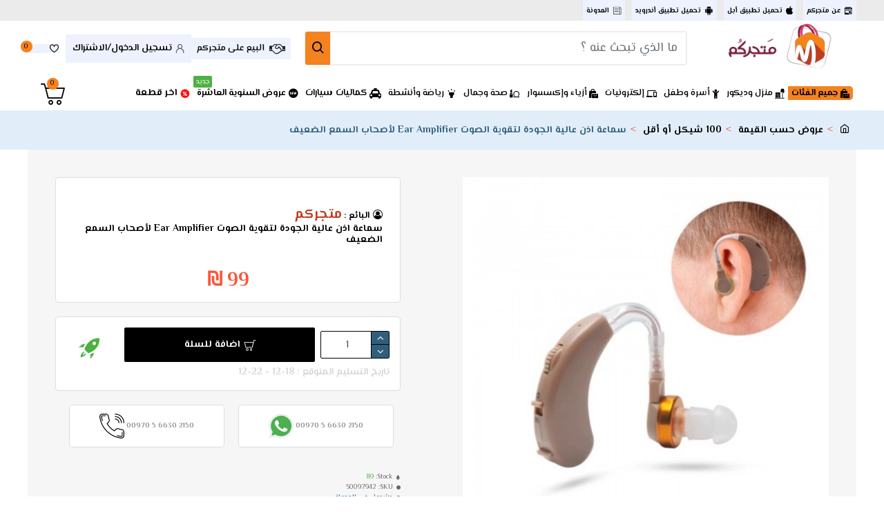

--- FILE ---
content_type: text/html; charset=utf-8
request_url: https://www.matjarkom.com/index.php?route=product/product&language=ar&product_id=7942
body_size: 55737
content:
<!DOCTYPE html>
<html dir="rtl" lang="ar" class="desktop mac chrome chrome131 webkit oc30 is-guest store-0 skin-1 desktop-header-active mobile-sticky no-compare route-product-product product-7942 layout-2" data-jv="3.0.26" data-ov="3.0.2.0">
<head typeof="og:website">
<meta charset="UTF-8" />
<meta name="viewport" content="width=device-width, initial-scale=1.0">
<meta http-equiv="X-UA-Compatible" content="IE=edge">
<meta http-equiv="cache-control" content="max-age=0" />
<meta http-equiv="cache-control" content="no-cache" />
<meta http-equiv="expires" content="0" />
<meta http-equiv="expires" content="Tue, 01 Jan 1980 1:00:00 GMT" />
<meta http-equiv="pragma" content="no-cache" />
<title>سماعة اذن عالية الجودة لتقوية الصوت Ear Amplifier لأصحاب السمع الضعيف</title>
<base href="https://www.matjarkom.com/" />
<link rel="prefetch" as="image" href="https://www.matjarkom.com/image/cache/catalog/new2020/242146182_556569875653573_459778974140636645_n-420x420.webp" /> 
<link rel="prefetch" as="image" href="https://www.matjarkom.com/image/cache/catalog/000/google-app-store-21-1361x403.webp" /> 
<link rel="prefetch" as="image" href="https://www.matjarkom.com/image/cache/catalog/000/apple-app-store-21-900x269.webp" /> 


<meta property="fb:app_id" content=""/>
<meta property="og:type" content="product"/>
<meta property="og:title" content="سماعة اذن عالية الجودة لتقوية الصوت Ear Amplifier لأصحاب السمع الضعيف"/>
<meta property="og:url" content="https://www.matjarkom.com/index.php?route=product/product&product_id=7942"/>
<meta property="og:image" content="https://www.matjarkom.com/image/cache/catalog/new2020/242146182_556569875653573_459778974140636645_n-600x315w.webp"/>
<meta property="og:image:width" content="600"/>
<meta property="og:image:height" content="315"/>
<meta property="og:description" content=""/>
<meta name="twitter:card" content="summary"/>
<meta name="twitter:title" content="سماعة اذن عالية الجودة لتقوية الصوت Ear Amplifier لأصحاب السمع الضعيف"/>
<meta name="twitter:image" content="https://www.matjarkom.com/image/cache/catalog/new2020/242146182_556569875653573_459778974140636645_n-960x960.webp"/>
<meta name="twitter:image:width" content=""/>
<meta name="twitter:image:height" content=""/>
<meta name="twitter:description" content=""/>
<script>window['Journal'] = {"isPopup":false,"isPhone":false,"isTablet":false,"isDesktop":true,"filterScrollTop":false,"filterUrlValuesSeparator":",","countdownDay":"\u064a\u0648\u0645","countdownHour":"\u0633\u0627\u0639\u0629","countdownMin":"\u062f\u0642\u064a\u0642\u0629","countdownSec":"\u062b\u0627\u0646\u064a\u0629","globalPageColumnLeftTabletStatus":true,"globalPageColumnRightTabletStatus":true,"scrollTop":true,"scrollToTop":true,"notificationHideAfter":"4000","quickviewPageStyleCloudZoomStatus":true,"quickviewPageStyleAdditionalImagesCarousel":true,"quickviewPageStyleAdditionalImagesCarouselStyleSpeed":"200","quickviewPageStyleAdditionalImagesCarouselStyleAutoPlay":false,"quickviewPageStyleAdditionalImagesCarouselStylePauseOnHover":true,"quickviewPageStyleAdditionalImagesCarouselStyleDelay":"3000","quickviewPageStyleAdditionalImagesCarouselStyleLoop":true,"quickviewPageStyleAdditionalImagesHeightAdjustment":"5","quickviewPageStyleProductStockUpdate":false,"quickviewPageStylePriceUpdate":true,"quickviewPageStyleOptionsSelect":"required","quickviewText":"","mobileHeaderOn":"tablet","subcategoriesCarouselStyleSpeed":"1000","subcategoriesCarouselStyleAutoPlay":true,"subcategoriesCarouselStylePauseOnHover":true,"subcategoriesCarouselStyleDelay":"3000","subcategoriesCarouselStyleLoop":true,"productPageStyleImageCarouselStyleSpeed":"400","productPageStyleImageCarouselStyleAutoPlay":false,"productPageStyleImageCarouselStylePauseOnHover":true,"productPageStyleImageCarouselStyleDelay":"3000","productPageStyleImageCarouselStyleLoop":false,"productPageStyleCloudZoomStatus":true,"productPageStyleCloudZoomPosition":"inner","productPageStyleAdditionalImagesCarousel":false,"productPageStyleAdditionalImagesHeightAdjustment":"","productPageStyleProductStockUpdate":false,"productPageStylePriceUpdate":true,"productPageStyleOptionsSelect":"none","infiniteScrollStatus":true,"infiniteScrollOffset":"10000","infiniteScrollLoadPrev":"\u0639\u0631\u0636 \u0627\u0644\u0645\u0646\u062a\u062c\u0627\u062a \u0627\u0644\u0633\u0627\u0628\u0642\u0629","infiniteScrollLoadNext":"\u0639\u0631\u0636 \u0627\u0644\u0645\u0646\u062a\u062c\u0627\u062a \u0627\u0644\u062a\u0627\u0644\u064a\u0629","infiniteScrollLoading":"\u062a\u062d\u0645\u064a\u0644 ...","infiniteScrollNoneLeft":"\u062a\u0645 \u0639\u0631\u0636 \u062c\u0645\u064a\u0639 \u0627\u0644\u0645\u0646\u062a\u062c\u0627\u062a","headerHeight":"80","headerCompactHeight":"60","searchStyleSearchAutoSuggestStatus":true,"searchStyleSearchAutoSuggestDescription":true,"searchStyleSearchAutoSuggestSubCategories":true,"headerMiniSearchDisplay":"default","stickyStatus":true,"stickyFullHomePadding":false,"stickyFullwidth":true,"stickyAt":"","stickyHeight":"","headerTopBarHeight":"30","topBarStatus":true,"headerType":"mega","headerMobileHeight":"60","headerMobileStickyStatus":true,"headerMobileTopBarVisibility":true,"headerMobileTopBarHeight":"30","notification":[{"m":137,"c":"b6666094"}],"headerNotice":[{"m":56,"c":"5aa0d329"}],"columnsCount":0};</script>
<script>(function () {
	if (Journal['isPhone']) {
		return;
	}

	var wrappers = ['search', 'cart', 'cart-content', 'logo', 'language', 'currency'];
	var documentClassList = document.documentElement.classList;

	function extractClassList() {
		return ['desktop', 'tablet', 'phone', 'desktop-header-active', 'mobile-header-active', 'mobile-menu-active'].filter(function (cls) {
			return documentClassList.contains(cls);
		});
	}

	function mqr(mqls, listener) {
		Object.keys(mqls).forEach(function (k) {
			mqls[k].addListener(listener);
		});

		listener();
	}

	function mobileMenu() {
		console.warn('mobile menu!');

		var element = document.querySelector('#main-menu');
		var wrapper = document.querySelector('.mobile-main-menu-wrapper');

		if (element && wrapper) {
			wrapper.appendChild(element);
		}

		document.querySelector('.main-menu').classList.add('accordion-menu');

		document.querySelectorAll('.main-menu .dropdown-toggle').forEach(function (element) {
			element.classList.remove('dropdown-toggle');
			element.classList.add('collapse-toggle');
			element.removeAttribute('data-toggle');
		});

		document.querySelectorAll('.main-menu .dropdown-menu').forEach(function (element) {
			element.classList.remove('dropdown-menu');
			element.classList.remove('j-dropdown');
			element.classList.add('collapse');
		});
	}

	function desktopMenu() {
		console.warn('desktop menu!');

		var element = document.querySelector('#main-menu');
		var wrapper = document.querySelector('.desktop-main-menu-wrapper');

		if (element && wrapper) {
			wrapper.insertBefore(element, document.querySelector('#main-menu-2'));
		}

		document.querySelector('.main-menu').classList.remove('accordion-menu');

		document.querySelectorAll('.main-menu .collapse-toggle').forEach(function (element) {
			element.classList.add('dropdown-toggle');
			element.classList.remove('collapse-toggle');
			element.setAttribute('data-toggle', 'dropdown');
		});

		document.querySelectorAll('.main-menu .collapse').forEach(function (element) {
			element.classList.add('dropdown-menu');
			element.classList.add('j-dropdown');
			element.classList.remove('collapse');
		});

		document.body.classList.remove('mobile-wrapper-open');
	}

	function mobileHeader() {
		console.warn('mobile header!');

		Object.keys(wrappers).forEach(function (k) {
			var element = document.querySelector('#' + wrappers[k]);
			var wrapper = document.querySelector('.mobile-' + wrappers[k] + '-wrapper');

			if (element && wrapper) {
				wrapper.appendChild(element);
			}

			if (wrappers[k] === 'cart-content') {
				element.classList.remove('j-dropdown');
				element.classList.remove('dropdown-menu');
			}
		});

		var search = document.querySelector('#search');
		var cart = document.querySelector('#cart');

		if (search && (Journal['searchStyle'] === 'full')) {
			search.classList.remove('full-search');
			search.classList.add('mini-search');
		}

		if (cart && (Journal['cartStyle'] === 'full')) {
			cart.classList.remove('full-cart');
			cart.classList.add('mini-cart')
		}
	}

	function desktopHeader() {
		console.warn('desktop header!');

		Object.keys(wrappers).forEach(function (k) {
			var element = document.querySelector('#' + wrappers[k]);
			var wrapper = document.querySelector('.desktop-' + wrappers[k] + '-wrapper');

			if (wrappers[k] === 'cart-content') {
				element.classList.add('j-dropdown');
				element.classList.add('dropdown-menu');
				document.querySelector('#cart').appendChild(element);
			} else {
				if (element && wrapper) {
					wrapper.appendChild(element);
				}
			}
		});

		var search = document.querySelector('#search');
		var cart = document.querySelector('#cart');

		if (search && (Journal['searchStyle'] === 'full')) {
			search.classList.remove('mini-search');
			search.classList.add('full-search');
		}

		if (cart && (Journal['cartStyle'] === 'full')) {
			cart.classList.remove('mini-cart');
			cart.classList.add('full-cart');
		}

		documentClassList.remove('mobile-cart-content-container-open');
		documentClassList.remove('mobile-main-menu-container-open');
		documentClassList.remove('mobile-overlay');
	}

	function moveElements(classList) {
		if (classList.includes('mobile-header-active')) {
			mobileHeader();
			mobileMenu();
		} else if (classList.includes('mobile-menu-active')) {
			desktopHeader();
			mobileMenu();
		} else {
			desktopHeader();
			desktopMenu();
		}
	}

	var mqls = {
		phone: window.matchMedia('(max-width: 768px)'),
		tablet: window.matchMedia('(max-width: 1023px)'),
		menu: window.matchMedia('(max-width: ' + Journal['mobileMenuOn'] + 'px)')
	};

	mqr(mqls, function () {
		var oldClassList = extractClassList();

		if (Journal['isDesktop']) {
			if (mqls.phone.matches) {
				documentClassList.remove('desktop');
				documentClassList.remove('tablet');
				documentClassList.add('mobile');
				documentClassList.add('phone');
			} else if (mqls.tablet.matches) {
				documentClassList.remove('desktop');
				documentClassList.remove('phone');
				documentClassList.add('mobile');
				documentClassList.add('tablet');
			} else {
				documentClassList.remove('mobile');
				documentClassList.remove('phone');
				documentClassList.remove('tablet');
				documentClassList.add('desktop');
			}

			if (documentClassList.contains('phone') || (documentClassList.contains('tablet') && Journal['mobileHeaderOn'] === 'tablet')) {
				documentClassList.remove('desktop-header-active');
				documentClassList.add('mobile-header-active');
			} else {
				documentClassList.remove('mobile-header-active');
				documentClassList.add('desktop-header-active');
			}
		}

		if (documentClassList.contains('desktop-header-active') && mqls.menu.matches) {
			documentClassList.add('mobile-menu-active');
		} else {
			documentClassList.remove('mobile-menu-active');
		}

		var newClassList = extractClassList();

		if (oldClassList.join(' ') !== newClassList.join(' ')) {
			if (document.readyState === 'loading') {
				document.addEventListener('DOMContentLoaded', function () {
					moveElements(newClassList);
				});
			} else {
				moveElements(newClassList);
			}
		}
	});

})();

(function () {
	var cookies = {};
	var style = document.createElement('style');
	var documentClassList = document.documentElement.classList;

	document.head.appendChild(style);

	document.cookie.split('; ').forEach(function (c) {
		var cc = c.split('=');
		cookies[cc[0]] = cc[1];
	});

	if (Journal['popup']) {
		for (var i in Journal['popup']) {
			if (!cookies['p-' + Journal['popup'][i]['c']]) {
				documentClassList.add('popup-open');
				documentClassList.add('popup-center');
				break;
			}
		}
	}

	if (Journal['notification']) {
		for (var i in Journal['notification']) {
			if (cookies['n-' + Journal['notification'][i]['c']]) {
				style.sheet.insertRule('.module-notification-' + Journal['notification'][i]['m'] + '{ display:none }');
			}
		}
	}

	if (Journal['headerNotice']) {
		for (var i in Journal['headerNotice']) {
			if (cookies['hn-' + Journal['headerNotice'][i]['c']]) {
				style.sheet.insertRule('.module-header_notice-' + Journal['headerNotice'][i]['m'] + '{ display:none }');
			}
		}
	}

	if (Journal['layoutNotice']) {
		for (var i in Journal['layoutNotice']) {
			if (cookies['hn-' + Journal['layoutNotice'][i]['c']]) {
				style.sheet.insertRule('.module-layout_notice-' + Journal['layoutNotice'][i]['m'] + '{ display:none }');
			}
		}
	}
})();
</script>
<script>WebFontConfig = { google: { families: ["El+Messiri:600,700,400:arabic"] } };</script>
<link href="catalog/view/javascript/bootstrap/css/bootstrap.min.css" type="text/css" rel="stylesheet" media="all" />
<link href="catalog/view/javascript/font-awesome/css/font-awesome.min.css" type="text/css" rel="stylesheet" media="all" />
<link href="catalog/view/theme/journal3/lib/bootstrap-rtl/bootstrap-rtl.min.css" type="text/css" rel="stylesheet" media="all" />
<link href="catalog/view/theme/journal3/icons/style.css" type="text/css" rel="stylesheet" media="all" />
<link href="catalog/view/theme/journal3/lib/imagezoom/imagezoom.min.css" type="text/css" rel="stylesheet" media="all" />
<link href="catalog/view/theme/journal3/lib/lightgallery/css/lightgallery.min.css" type="text/css" rel="stylesheet" media="all" />
<link href="catalog/view/theme/journal3/lib/swiper/swiper.min.css" type="text/css" rel="stylesheet" media="all" />
<link href="catalog/view/theme/journal3/stylesheet/style.css" type="text/css" rel="stylesheet" media="all" />
<link href="catalog/view/javascript/jquery/magnific/magnific-popup.css" type="text/css" rel="stylesheet" media="all" />
<link href="catalog/view/javascript/jquery/datetimepicker/bootstrap-datetimepicker.min.css" type="text/css" rel="stylesheet" media="all" />
<link href="https://www.matjarkom.com/index.php?route=product/product&amp;language=ar&amp;product_id=7942" rel="canonical" />
<link href="https://www.matjarkom.com/image/Untitled-1-05.png" rel="icon" />

<!-- Global site tag (gtag.js) - Google Analytics -->
<script async src="https://www.googletagmanager.com/gtag/js?id=G-TXDBESREG6"></script>
<script>
  window.dataLayer = window.dataLayer || [];
  function gtag(){dataLayer.push(arguments);}
  gtag('js', new Date());

  gtag('config', 'G-TXDBESREG6');
</script>
<style>
.blog-post .post-details .post-stats{white-space:nowrap;overflow-x:auto;overflow-y:hidden;-webkit-overflow-scrolling:touch;;font-size:10px;background:rgba(237, 242, 254, 1);margin-bottom:30px;padding:8px;padding-left:12px;padding-right:12px}.blog-post .post-details .post-stats .p-category{flex-wrap:nowrap;display:inline-flex}.mobile .blog-post .post-details .post-stats{overflow-x:scroll}.blog-post .post-details .post-stats::-webkit-scrollbar{-webkit-appearance:none;height:1px;height:5px;width:5px}.blog-post .post-details .post-stats::-webkit-scrollbar-track{background-color:white}.blog-post .post-details .post-stats::-webkit-scrollbar-thumb{background-color:#999;background-color:rgba(244, 130, 31, 1)}.blog-post .post-details .post-stats .p-posted{display:inline-flex}.blog-post .post-details .post-stats .p-author{display:inline-flex}.blog-post .post-details .post-stats .p-date{display:inline-flex}.p-date-image{font-weight:700;background:rgba(244, 130, 31, 1);margin:5px}.blog-post .post-details .post-stats .p-comment{display:inline-flex}.blog-post .post-details .post-stats .p-view{display:inline-flex}.post-content>p{margin-bottom:10px}.post-image{display:block;text-align:right;float:none}.post-content{column-count:3;column-gap:50px;column-rule-color:rgba(238, 238, 238, 1);column-rule-width:1px;column-rule-style:solid}.blog-post
.tags{margin-top:15px;justify-content:flex-start;font-size:12px;font-weight:700;justify-content:center}.blog-post .tags a, .blog-post .tags-title{margin-left:8px;margin-bottom:8px}.blog-post .tags
b{display:none}.blog-post .tags
a{border-radius:10px;padding-left:8px;padding-right:8px;font-weight:400;background:rgba(237, 242, 254, 1)}.blog-post .tags a:hover{color:rgba(255,255,255,1);background:rgba(143,210,238,1)}.post-comments{margin-top:20px}.reply-btn.btn,.reply-btn.btn:visited{color:rgba(255,255,255,1)}.reply-btn.btn:hover{color:rgba(0, 0, 0, 1) !important;background:rgba(244, 130, 31, 1) !important}.reply-btn.btn{background:rgba(0,0,0,1);border-width:0px;padding-top:15px;padding-bottom:15px;min-height:50px;max-height:50px}.reply-btn.btn.btn.disabled::after{font-size:20px}.post-comment{margin-bottom:30px;padding-bottom:15px;border-width:0;border-bottom-width:1px;border-style:solid;border-color:rgba(221,221,221,1)}.post-reply{margin-top:15px;margin-right:60px;padding-top:20px;border-width:0;border-top-width:1px;border-style:solid;border-color:rgba(221,221,221,1)}.user-avatar{display:block;margin-left:15px;border-radius:50%}.module-blog_comments .side-image{display:block}.post-comment .user-name{font-size:18px;font-weight:700}.post-comment .user-data
div{font-size:12px}.post-comment .user-date::before{color:rgba(143, 210, 238, 1)}.post-comment .user-time::before{color:rgba(78, 177, 66, 1)}.post-comment .user-site::before{color:rgba(244, 130, 31, 1);right:-1px}.post-comment .user-data .user-date{display:inline-flex}.post-comment .user-data .user-time{display:inline-flex}.comment-form .form-group:not(.required){display:flex}.user-data .user-site{display:inline-flex}.main-posts.post-grid .post-layout.swiper-slide{margin-left:20px;width:calc((100% - 3 * 20px) / 4 - 0.01px)}.main-posts.post-grid .post-layout:not(.swiper-slide){padding:10px;width:calc(100% / 4 - 0.01px)}.one-column #content .main-posts.post-grid .post-layout.swiper-slide{margin-left:20px;width:calc((100% - 2 * 20px) / 3 - 0.01px)}.one-column #content .main-posts.post-grid .post-layout:not(.swiper-slide){padding:10px;width:calc(100% / 3 - 0.01px)}.two-column #content .main-posts.post-grid .post-layout.swiper-slide{margin-left:20px;width:calc((100% - 2 * 20px) / 3 - 0.01px)}.two-column #content .main-posts.post-grid .post-layout:not(.swiper-slide){padding:10px;width:calc(100% / 3 - 0.01px)}.side-column .main-posts.post-grid .post-layout.swiper-slide{margin-left:20px;width:calc((100% - 0 * 20px) / 1 - 0.01px)}.side-column .main-posts.post-grid .post-layout:not(.swiper-slide){padding:10px;width:calc(100% / 1 - 0.01px)}.main-posts.post-grid{margin:-10px}.post-grid .post-thumb{background:rgba(255, 255, 255, 1)}.desktop .post-grid .post-thumb:hover .image
a{box-shadow:0 5px 60px -10px rgba(0, 0, 0, 0.3)}.post-grid .post-thumb:hover .image
img{transform:scale(1.15)}.post-grid .post-thumb
.caption{position:relative;bottom:auto;width:auto}.post-grid .post-thumb
.name{display:flex;width:auto;margin-left:auto;margin-right:auto;justify-content:center;margin-left:auto;margin-right:auto;padding:5px;margin-top:10px}.post-grid .post-thumb .name
a{white-space:normal;overflow:visible;text-overflow:initial;font-size:16px;color:rgba(48, 95, 124, 1);font-weight:700}.desktop .post-grid .post-thumb .name a:hover{color:rgba(143, 210, 238, 1)}.post-grid .post-thumb
.description{display:block;color:rgba(109, 118, 125, 1);text-align:center;padding:5px;margin-bottom:10px}.post-grid .post-thumb .button-group{display:flex;justify-content:center;margin-bottom:10px}.post-grid .post-thumb .btn-read-more::before{display:none}.post-grid .post-thumb .btn-read-more::after{display:none;content:'\e5c8' !important;font-family:icomoon !important}.post-grid .post-thumb .btn-read-more .btn-text{display:inline-block;padding:0}.post-grid .post-thumb .btn-read-more.btn, .post-grid .post-thumb .btn-read-more.btn:visited{color:rgba(0, 0, 0, 1)}.post-grid .post-thumb .btn-read-more.btn:hover{color:rgba(0, 0, 0, 0.65) !important;background:none !important}.post-grid .post-thumb .btn-read-more.btn{background:none;border-width:1px;border-style:solid;border-color:rgba(0, 0, 0, 1)}.post-grid .post-thumb .btn-read-more.btn:active, .post-grid .post-thumb .btn-read-more.btn:hover:active, .post-grid .post-thumb .btn-read-more.btn:focus:active{background:none !important}.post-grid .post-thumb .btn-read-more.btn:focus{background:none}.post-grid .post-thumb .btn-read-more.btn:hover, .post-grid .post-thumb .btn-read-more.btn:active:hover{border-color:rgba(0, 0, 0, 0.31)}.post-grid .post-thumb .btn-read-more.btn.btn.disabled::after{font-size:20px}.post-grid .post-thumb .post-stats{display:flex;color:rgba(255, 255, 255, 1);justify-content:center;position:absolute;transform:translateY(-100%);width:100%;background:rgba(0, 0, 0, 0.65);padding:7px}.post-grid .post-thumb .post-stats .p-author{display:flex}.post-grid .post-thumb .p-date{display:flex}.post-grid .post-thumb .post-stats .p-comment{display:flex}.post-grid .post-thumb .post-stats .p-view{display:flex}.post-list .post-layout:not(.swiper-slide){margin-bottom:20px}.post-list .post-thumb
.caption{flex-basis:200px;background:rgba(255, 255, 255, 1);padding:15px}.post-list .post-thumb{background:rgba(221, 221, 221, 1);padding:1px}.post-list .post-thumb:hover .image
img{transform:scale(1.15)}.post-list .post-thumb
.name{display:flex;width:auto;margin-left:auto;margin-right:auto;justify-content:flex-start;margin-left:0;margin-right:auto}.post-list .post-thumb .name
a{white-space:normal;overflow:visible;text-overflow:initial;font-size:16px;font-weight:700}.post-list .post-thumb
.description{display:block;padding-top:5px;padding-bottom:5px}.post-list .post-thumb .button-group{display:flex;justify-content:flex-start;background:rgba(237, 242, 254, 1);padding:10px;margin:-15px;margin-top:10px;border-width:0;border-top-width:1px;border-style:solid;border-color:rgba(221, 221, 221, 1)}.post-list .post-thumb .btn-read-more::before{display:inline-block}.post-list .post-thumb .btn-read-more .btn-text{display:inline-block;padding:0
.4em}.post-list .post-thumb .btn-read-more::after{content:'\e5c8' !important;font-family:icomoon !important}.post-list .post-thumb .post-stats{display:flex;justify-content:flex-start;background:rgba(245, 245, 245, 1);padding:5px;margin:-15px;margin-bottom:10px;border-width:0;border-bottom-width:1px;border-style:solid;border-color:rgba(221, 221, 221, 1)}.post-list .post-thumb .post-stats .p-author::before{content:'\e916' !important;font-family:icomoon !important}.post-list .post-thumb .post-stats .p-date::before{content:'\f133' !important;font-family:icomoon !important}.post-list .post-thumb .post-stats .p-comment::before{content:'\f075' !important;font-family:icomoon !important}.post-list .post-thumb .post-stats .p-author{display:block}.post-list .post-thumb .p-date{display:flex}.post-list .post-thumb .post-stats .p-comment{display:block}.post-list .post-thumb .post-stats .p-view{display:flex}.blog-feed
span{display:block;color:rgba(238, 238, 238, 1) !important}.blog-feed{display:inline-flex;margin-top:-5px}.blog-feed::before{content:'\f143' !important;font-family:icomoon !important;font-size:14px;color:rgba(244, 130, 31, 1)}.desktop .blog-feed:hover
span{color:rgba(244, 130, 31, 1) !important}.countdown{color:rgba(0, 0, 0, 1);background:rgba(237, 242, 254, 1)}.countdown div
span{color:rgba(0,0,0,1)}.countdown>div{border-style:solid;border-color:rgba(221, 221, 221, 1)}.boxed-layout .site-wrapper{overflow:hidden}.boxed-layout
.header{padding:0
20px}.boxed-layout
.breadcrumb{padding-left:20px;padding-right:20px}.wrapper, .mega-menu-content, .site-wrapper > .container, .grid-cols,.desktop-header-active .is-sticky .header .desktop-main-menu-wrapper,.desktop-header-active .is-sticky .sticky-fullwidth-bg,.boxed-layout .site-wrapper, .breadcrumb, .title-wrapper, .page-title > span,.desktop-header-active .header .top-bar,.desktop-header-active .header .mid-bar,.desktop-main-menu-wrapper{max-width:1200px}.desktop-main-menu-wrapper .main-menu>.j-menu>.first-dropdown::before{transform:translateX(calc(0px - (100vw - 1200px) / 2))}html[dir='rtl'] .desktop-main-menu-wrapper .main-menu>.j-menu>.first-dropdown::before{transform:none;right:calc(0px - (100vw - 1200px) / 2)}.desktop-main-menu-wrapper .main-menu>.j-menu>.first-dropdown.mega-custom::before{transform:translateX(calc(0px - (200vw - 1200px) / 2))}html[dir='rtl'] .desktop-main-menu-wrapper .main-menu>.j-menu>.first-dropdown.mega-custom::before{transform:none;right:calc(0px - (200vw - 1200px) / 2)}body{background:rgba(255, 255, 255, 1);font-family:'El Messiri';font-weight:400;font-size:15px;color:rgba(0,0,0,1);line-height:1.5;-webkit-font-smoothing:antialiased}.site-wrapper>.container>.row{padding:0px;padding-top:0px;padding-bottom:20px}#content{padding:10px;background:rgba(246, 246, 246, 1)}.column-left
#content{padding-right:0px}.column-right
#content{padding-left:0px}.side-column{max-width:220px;padding:10px}.one-column
#content{max-width:calc(100% - 220px)}.two-column
#content{max-width:calc(100% - 220px * 2)}.page-title{display:block}legend{font-family:'El Messiri';font-weight:600;font-size:15px;text-transform:uppercase;margin-bottom:15px;white-space:normal;overflow:visible;text-overflow:initial;text-align:right}legend::after{content:'';display:block;position:relative;margin-top:7px;left:initial;right:initial;margin-left:auto;margin-right:0;transform:none}legend.page-title>span::after{content:'';display:block;position:relative;margin-top:7px;left:initial;right:initial;margin-left:auto;margin-right:0;transform:none}legend::after,legend.page-title>span::after{width:50px;height:3px;background:rgba(244,130,31,1)}.title{font-family:'El Messiri';font-weight:600;font-size:20px;color:rgba(0,0,0,1);text-align:right;border-top-right-radius:5px;padding-top:5px;padding-right:15px;white-space:normal;overflow:visible;text-overflow:initial;text-align:right}.title::after{display:none;margin-top:3px;left:initial;right:initial;margin-left:auto;margin-right:0;transform:none}.title.page-title>span::after{display:none;margin-top:3px;left:initial;right:initial;margin-left:auto;margin-right:0;transform:none}.title::after,.title.page-title>span::after{width:250px;height:3px}html:not(.popup) .page-title{font-size:15px;text-align:center;border-width:0px;border-radius:0px;padding-bottom:30px;margin:0px;white-space:normal;overflow:visible;text-overflow:initial;text-align:right}html:not(.popup) .page-title::after{display:none;margin-top:5px;left:initial;right:initial;margin-left:auto;margin-right:0;transform:none}html:not(.popup) .page-title.page-title>span::after{display:none;margin-top:5px;left:initial;right:initial;margin-left:auto;margin-right:0;transform:none}html:not(.popup) .page-title::after, html:not(.popup) .page-title.page-title>span::after{width:50px;height:4px;background:rgba(244,130,31,1)}.title.module-title{font-family:'El Messiri';font-weight:600;font-size:15px;text-transform:uppercase;margin-bottom:15px;white-space:normal;overflow:visible;text-overflow:initial;text-align:right}.title.module-title::after{content:'';display:block;position:relative;margin-top:7px;left:initial;right:initial;margin-left:auto;margin-right:0;transform:none}.title.module-title.page-title>span::after{content:'';display:block;position:relative;margin-top:7px;left:initial;right:initial;margin-left:auto;margin-right:0;transform:none}.title.module-title::after,.title.module-title.page-title>span::after{width:50px;height:3px;background:rgba(244,130,31,1)}.btn,.btn:visited{font-family:'El Messiri';font-weight:700;font-size:14px;color:rgba(255,255,255,1);text-transform:uppercase}.btn:hover{color:rgba(0, 0, 0, 1) !important;background:rgba(244, 130, 31, 1) !important}.btn:active,.btn:hover:active,.btn:focus:active{color:rgba(245, 245, 245, 1) !important;background:rgba(78, 177, 66, 1) !important;box-shadow:inset 0 0 13px -5px rgba(255,255,255,1)}.btn:focus{color:rgba(245, 245, 245, 1) !important;background:rgba(48, 95, 124, 1);box-shadow:inset 0 0 20px rgba(0,0,0,0.25)}.btn{background:rgba(0, 0, 0, 1);padding:0px;padding-top:10px;padding-left:15px;padding-bottom:10px;padding-right:15px;border-radius:2px !important;min-width:60px;min-height:40px}.desktop .btn:hover{box-shadow:0 5px 30px -5px rgba(0,0,0,0.15)}.btn.btn.disabled::after{font-size:20px}.btn-success.btn,.btn-success.btn:visited{color:rgba(255,255,255,1)}.btn-success.btn:hover{color:rgba(0, 0, 0, 1) !important;background:rgba(244, 130, 31, 1) !important}.btn-success.btn{background:rgba(0,0,0,1);border-width:0px;padding-top:15px;padding-bottom:15px;min-height:50px;max-height:50px}.btn-success.btn.btn.disabled::after{font-size:20px}.btn-danger.btn,.btn-danger.btn:visited{font-size:10px}.btn-danger.btn{background:rgba(244,130,31,1)}.btn-danger.btn:hover{background:rgba(244, 130, 31, 0.6) !important}.btn-danger.btn.btn.disabled::after{font-size:20px}.btn-warning.btn,.btn-warning.btn:visited{font-size:10px}.btn-warning.btn{background:rgba(244,130,31,1)}.btn-warning.btn:hover{background:rgba(244, 130, 31, 0.6) !important}.btn-warning.btn.btn.disabled::after{font-size:20px}.btn-info.btn{background:rgba(109,118,125,1);border-width:0px}.btn-info.btn:hover{background:rgba(143, 210, 238, 1) !important}.btn-info.btn.btn.disabled::after{font-size:20px}.btn-light.btn,.btn-light.btn:visited{color:rgba(0,0,0,1)}.btn-light.btn{background:rgba(225,238,250,1)}.btn-light.btn:hover{background:rgba(244, 130, 31, 1) !important}.btn-light.btn.btn.disabled::after{font-size:20px}.btn-dark.btn{background:rgba(0,0,0,1)}.btn-dark.btn:hover{background:rgba(143, 210, 238, 1) !important}.btn-dark.btn.btn.disabled::after{font-size:20px}.buttons{padding-top:15px;border-width:0;border-top-width:1px;border-style:solid;border-color:rgba(221, 221, 221, 1);font-size:13px}.buttons .pull-left .btn, .buttons .pull-left .btn:visited{font-size:10px}.buttons .pull-left
.btn{background:rgba(244, 130, 31, 1)}.buttons .pull-left .btn:hover{background:rgba(244, 130, 31, 0.6) !important}.buttons .pull-left .btn.btn.disabled::after{font-size:20px}.buttons .pull-right .btn::after{content:'\e408' !important;font-family:icomoon !important}.buttons .pull-left .btn::before{content:'\e409' !important;font-family:icomoon !important}.buttons>div{flex:0 0 auto;width:auto;flex-basis:0}.buttons > div
.btn{width:auto}.buttons .pull-left{margin-right:auto}.buttons .pull-right:only-child{flex:0 0 auto;width:auto;margin:0
auto 0 0}.buttons .pull-right:only-child
.btn{width:auto}.tags{margin-top:15px;justify-content:flex-start;font-size:12px;font-weight:700}.tags a,.tags-title{margin-left:8px;margin-bottom:8px}.tags
b{display:none}.tags
a{border-radius:10px;padding-left:8px;padding-right:8px;font-weight:400;background:rgba(237, 242, 254, 1)}.tags a:hover{color:rgba(255,255,255,1);background:rgba(143,210,238,1)}.breadcrumb{display:block !important;text-align:right;padding-top:15px;padding-left:10px;padding-bottom:15px;padding-right:10px;white-space:normal;-webkit-overflow-scrolling:touch}.breadcrumb::before{background:rgba(225, 238, 250, 1)}.breadcrumb li:first-of-type a i::before{content:'\eb69' !important;font-family:icomoon !important}.breadcrumb
a{font-size:14px;color:rgba(0, 0, 0, 1);font-weight:700;word-break:break-word}.breadcrumb a:hover{text-decoration:none}.breadcrumb li:last-of-type
a{font-size:14px;color:rgba(48,95,124,1);font-weight:700;word-break:break-word}.breadcrumb>li+li:before{content:'>';color:rgba(248, 86, 57, 1)}.mobile
.breadcrumb{overflow-x:visible}.breadcrumb::-webkit-scrollbar{-webkit-appearance:initial;height:1px;height:1px;width:1px}.breadcrumb::-webkit-scrollbar-track{background-color:white}.breadcrumb::-webkit-scrollbar-thumb{background-color:#999}.panel-group .panel-heading a::before{content:'\eba1' !important;font-family:icomoon !important;font-size:16px;margin-left:7px;order:-1}.panel-group .panel-active .panel-heading a::before{content:'\eb86' !important;font-family:icomoon !important;color:rgba(78, 177, 66, 1);top:-1px}.panel-group .panel-heading
a{justify-content:flex-start;font-family:'El Messiri';font-weight:600;font-size:10px;color:rgba(109, 118, 125, 1);text-transform:uppercase;padding:10px;padding-left:0px;padding-right:0px}.panel-group .panel-heading:hover
a{color:rgba(0, 0, 0, 1)}.panel-group .panel-body{padding-bottom:10px}body
a{display:inline-block}body a:hover{color:rgba(244, 130, 31, 1)}body
p{margin-bottom:15px}body
em{color:rgba(109, 118, 125, 1)}body
h1{margin-bottom:20px}body
h2{font-size:35px;margin-bottom:15px}body
h3{margin-bottom:15px}body
h4{font-size:20px;font-weight:700;text-transform:uppercase;margin-bottom:15px}body
h5{font-size:20px;margin-bottom:15px}body
h6{font-size:10px;color:rgba(255, 255, 255, 1);text-transform:uppercase;background:rgba(244, 130, 31, 1);padding:6px;padding-left:10px;padding-right:10px;margin-bottom:15px;display:inline-block}body
blockquote{font-family:'El Messiri';font-weight:400;font-size:16px;font-style:italic;background:rgba(237, 242, 254, 1);padding:15px;padding-top:10px;padding-bottom:10px;margin-top:15px;margin-bottom:15px;border-radius:3px;float:none;display:block;max-width:500px}body blockquote::before{margin-left:auto;margin-right:auto;float:right;content:'\e98f' !important;font-family:icomoon !important;color:rgba(244, 130, 31, 1);margin-left:10px}body
hr{margin-top:20px;margin-bottom:20px;overflow:visible}body hr::before{content:'\e993' !important;font-family:icomoon !important;font-size:20px;color:rgba(221, 221, 221, 1);background:rgba(255, 255, 255, 1);width:40px;height:40px;border-radius:50%}body .drop-cap{font-family:'El Messiri';font-weight:700;font-size:60px;margin-left:5px}body .amp::before{content:'\e901' !important;font-family:icomoon !important;font-size:25px;color:rgba(109, 118, 125, 1);top:5px}body .video-responsive{max-width:550px;margin-bottom:15px}.count-badge{color:rgba(0, 0, 0, 1);background:rgba(244, 130, 31, 1);border-radius:10px}.product-label
b{color:rgba(255,255,255,1);font-weight:700;background:rgba(244,130,31,1);border-radius:20px;padding:5px;padding-left:7px;padding-right:7px}.tooltip-inner{font-size:12px;color:rgba(0, 0, 0, 1);background:rgba(244, 130, 31, 1);border-radius:2px;box-shadow:0 -15px 100px -10px rgba(0, 0, 0, 0.1)}.tooltip.top .tooltip-arrow{border-top-color:rgba(244, 130, 31, 1)}.tooltip.right .tooltip-arrow{border-right-color:rgba(244, 130, 31, 1)}.tooltip.bottom .tooltip-arrow{border-bottom-color:rgba(244, 130, 31, 1)}.tooltip.left .tooltip-arrow{border-left-color:rgba(244, 130, 31, 1)}table tbody tr:hover
td{background:rgba(225, 238, 250, 1)}table tbody
td{border-width:0 !important;border-top-width:1px !important;border-style:solid !important;border-color:rgba(221, 221, 221, 1) !important}table thead
td{font-family:'El Messiri';font-weight:600;text-transform:uppercase}table tfoot
td{background:rgba(238,238,238,1)}.table-responsive{border-width:1px;border-style:solid;border-color:rgba(221,221,221,1);-webkit-overflow-scrolling:touch}.table-responsive::-webkit-scrollbar-thumb{background-color:rgba(143,210,238,1)}.table-responsive::-webkit-scrollbar-track{background-color:rgba(255,255,255,1)}.table-responsive::-webkit-scrollbar{height:7px;width:7px}label{font-size:13px;color:rgba(0,0,0,1)}.has-error{color:rgba(244, 130, 31, 1) !important}.form-group .control-label{max-width:140px;padding-top:7px;padding-bottom:5px;justify-content:flex-start}.has-error .form-control{border-color:rgba(244, 130, 31, 1) !important}.required .control-label::after, .required .control-label+div::before,.text-danger{font-size:16px;color:rgba(244,130,31,1)}.form-group{margin-bottom:8px}.required.has-error .control-label::after, .required.has-error .control-label+div::before{color:rgba(244, 130, 31, 1) !important}input.form-control{background:rgba(255, 255, 255, 1) !important;border-width:1px !important;border-style:solid !important;border-color:rgba(238, 238, 238, 1) !important;border-radius:2px !important;max-width:400px}input.form-control:hover{border-color:rgba(221, 221, 221, 1) !important}input.form-control:focus,input.form-control:active{border-color:rgba(143, 210, 238, 1) !important}input.form-control:focus{box-shadow:none}textarea.form-control{background:rgba(255, 255, 255, 1) !important;border-width:1px !important;border-style:solid !important;border-color:rgba(221, 221, 221, 1) !important;border-radius:2px !important}textarea.form-control:focus{box-shadow:inset 0 0 3px}select.form-control{background:rgba(255, 255, 255, 1) !important;border-width:1px !important;border-style:solid !important;border-color:rgba(221, 221, 221, 1) !important;border-radius:2px !important;max-width:400px}select.form-control:focus{box-shadow:inset 0 0 3px}.radio{width:100%}.checkbox{width:100%}.input-group .input-group-btn
.btn{min-width:35px;min-height:35px;margin-right:5px}.product-option-file .btn i::before{content:'\ebd8' !important;font-family:icomoon !important}.stepper input.form-control{background:rgba(255, 255, 255, 1) !important;border-width:0px !important;border-radius:2px !important;box-shadow:0 2px 15px -2px}.stepper input.form-control:focus{box-shadow:inset 0 0 3px}.stepper{width:40px;border-style:solid;border-color:rgba(0, 0, 0, 1);border-radius:2px}.stepper span
i{color:rgba(255, 255, 255, 1);background-color:rgba(48, 95, 124, 1)}.stepper span i:hover{color:rgba(255, 255, 255, 1);background-color:rgba(0, 0, 0, 1)}.stepper span i:active{color:rgba(255,255,255,1);background-color:rgba(109,118,125,1)}.pagination-results{letter-spacing:1px;background:rgba(245, 245, 245, 1);margin-top:20px;padding:10px;justify-content:flex-start}.pagination-results .text-right{display:block}.pagination>li>a{color:rgba(0,0,0,1)}.pagination>li>a:hover{color:rgba(143,210,238,1)}.pagination>li.active>span,.pagination>li.active>span:hover,.pagination>li>a:focus{color:rgba(143,210,238,1)}.pagination>li>a,.pagination>li>span{padding:3px}.pagination > li:first-child a::before, .pagination > li:last-child a::before{content:'\eb23' !important;font-family:icomoon !important;font-size:15px}.pagination > li .prev::before, .pagination > li .next::before{content:'\f104' !important;font-family:icomoon !important;font-size:15px}.pagination>li:not(:first-of-type){margin-left:7px}.rating .fa-stack{font-size:13px;width:1.1em}.rating .fa-star, .rating .fa-star+.fa-star-o{color:rgba(244, 130, 31, 1)}.rating .fa-star-o:only-child{color:rgba(109,118,125,1)}.popup-inner-body{max-height:calc(100vh - 45px * 2)}.popup-container{max-width:calc(100% - 20px * 2)}.popup-bg{background:rgba(0,0,0,0.75)}.popup-body,.popup{background:rgba(255, 255, 255, 1)}.popup-content, .popup .site-wrapper{padding:20px}.popup-body{border-radius:3px;box-shadow:0 5px 60px -10px rgba(0, 0, 0, 0.3)}.popup-container .popup-close::before{content:'\e5cd' !important;font-family:icomoon !important}.popup-close{width:30px;height:30px;margin-left:-12px;margin-top:12px}.popup-container>.btn{background:rgba(244, 130, 31, 1);padding:10px;border-radius:50px !important;min-width:25px;min-height:25px}.popup-container>.btn:hover{background:rgba(0, 0, 0, 1) !important}.popup-container>.btn.btn.disabled::after{font-size:20px}.scroll-top i::before{content:'\e957' !important;font-family:icomoon !important;font-size:35px;color:rgba(244, 130, 31, 1)}.scroll-top:hover i::before{color:rgba(244,130,31,1)}.scroll-top{right:10px;left:auto;transform:translateX(0)}.journal-loading > i::before, .ias-spinner > i::before, .lg-outer .lg-item::after,.btn.disabled::after{content:'\e929' !important;font-family:icomoon !important;font-size:35px;color:rgba(244, 130, 31, 1)}.journal-loading > .fa-spin, .lg-outer .lg-item::after,.btn.disabled::after{animation:fa-spin infinite linear;;animation-duration:1500ms}.btn-cart::before,.fa-shopping-cart::before{content:'\ebb5' !important;font-family:icomoon !important;right:-1px}.btn-wishlist::before{content:'\f08a' !important;font-family:icomoon !important}.btn-compare::before,.compare-btn::before{content:'\e91b' !important;font-family:icomoon !important}.fa-refresh::before{content:'\eacd' !important;font-family:icomoon !important}.fa-times-circle::before,.fa-times::before,.reset-filter::before,.notification-close::before,.popup-close::before,.hn-close::before{content:'\e981' !important;font-family:icomoon !important}.p-author::before{content:'\e7fd' !important;font-family:icomoon !important;margin-left:5px}.p-date::before{content:'\f133' !important;font-family:icomoon !important;margin-left:5px}.p-time::before{content:'\eb29' !important;font-family:icomoon !important;margin-left:5px}.p-comment::before{content:'\f27a' !important;font-family:icomoon !important;margin-left:5px}.p-view::before{content:'\f06e' !important;font-family:icomoon !important;margin-left:5px}.p-category::before{content:'\f022' !important;font-family:icomoon !important;margin-left:5px}.user-site::before{content:'\e321' !important;font-family:icomoon !important;right:-1px;margin-left:5px}.desktop ::-webkit-scrollbar{width:12px}.desktop ::-webkit-scrollbar-track{background:rgba(255, 255, 255, 1)}.desktop ::-webkit-scrollbar-thumb{background:rgba(48,95,124,1);border-width:3px;border-style:solid;border-color:rgba(255,255,255,1);border-radius:10px}.expand-content{max-height:70px}.block-expand.btn,.block-expand.btn:visited{font-size:14px;color:rgba(0,0,0,1);text-transform:none}.block-expand.btn:hover{color:rgba(143, 210, 238, 1) !important;background:rgba(255, 255, 255, 1) !important}.block-expand.btn{background:rgba(250, 250, 250, 0.52);padding:2px;padding-left:7px;padding-right:7px;min-width:20px;min-height:20px}.desktop .block-expand.btn:hover{box-shadow:0 5px 30px -5px rgba(0,0,0,0.25)}.block-expand.btn:active,.block-expand.btn:hover:active,.block-expand.btn:focus:active{box-shadow:inset 0 0 20px rgba(0,0,0,0.25)}.block-expand.btn:focus{box-shadow:inset 0 0 20px rgba(0,0,0,0.25)}.block-expand.btn.btn.disabled::after{font-size:20px}.block-expand::after{content:'عرض المزيد'}.block-expanded .block-expand::after{content:'عرض المزيد'}.block-expand::before{content:'\f078' !important;font-family:icomoon !important}.block-expanded .block-expand::before{content:'\f077' !important;font-family:icomoon !important}.block-expand-overlay{background:linear-gradient(to bottom, transparent, rgba(255, 255, 255, 1))}.safari .block-expand-overlay{background:linear-gradient(to bottom, rgba(255,255,255,0), rgba(255, 255, 255, 1))}.iphone .block-expand-overlay{background:linear-gradient(to bottom, rgba(255,255,255,0), rgba(255, 255, 255, 1))}.ipad .block-expand-overlay{background:linear-gradient(to bottom,rgba(255,255,255,0),rgba(255,255,255,1))}.old-browser{color:rgba(0,0,0,1);background:rgba(255,255,255,1)}.notification-cart.notification{max-width:600px;margin-bottom:0px;padding:10px;background:rgba(255, 255, 255, 1);border-radius:5px;box-shadow:0 0 20px rgba(0, 0, 0, 0.25)}.notification-cart .notification-close{display:block;width:12px;height:12px;margin-left:40px;margin-top:10px}.notification-cart .notification-close::before{content:'\e5cd' !important;font-family:icomoon !important;font-size:20px;color:rgba(255, 0, 0, 1)}.notification-cart .notification-close.btn, .notification-cart .notification-close.btn:visited{font-size:14px;color:rgba(221, 221, 221, 1)}.notification-cart .notification-close.btn:hover{color:rgba(255, 255, 255, 1) !important;background:none !important}.notification-cart .notification-close.btn{background:none;border-style:none;padding:3px;box-shadow:none}.notification-cart .notification-close.btn:active, .notification-cart .notification-close.btn:hover:active, .notification-cart .notification-close.btn:focus:active{background:none !important;box-shadow:none}.notification-cart .notification-close.btn:focus{background:none;box-shadow:none}.desktop .notification-cart .notification-close.btn:hover{box-shadow:none}.notification-cart .notification-close.btn.btn.disabled::after{font-size:20px}.notification-cart
img{display:block;margin-left:10px;margin-bottom:10px}.notification-cart .notification-buttons{display:flex;background:rgba(237, 242, 254, 1);padding:10px;margin:-10px;margin-top:0px}.notification-cart .notification-view-cart.btn, .notification-cart .notification-view-cart.btn:visited{font-family:'El Messiri';font-weight:700;font-size:14px;color:rgba(255, 255, 255, 1);text-transform:uppercase}.notification-cart .notification-view-cart.btn:hover{color:rgba(0, 0, 0, 1) !important;background:rgba(244, 130, 31, 1) !important}.notification-cart .notification-view-cart.btn:active, .notification-cart .notification-view-cart.btn:hover:active, .notification-cart .notification-view-cart.btn:focus:active{color:rgba(245, 245, 245, 1) !important;background:rgba(78, 177, 66, 1) !important;box-shadow:inset 0 0 13px -5px rgba(255, 255, 255, 1)}.notification-cart .notification-view-cart.btn:focus{color:rgba(245, 245, 245, 1) !important;background:rgba(48, 95, 124, 1);box-shadow:inset 0 0 20px rgba(0, 0, 0, 0.25)}.notification-cart .notification-view-cart.btn{background:rgba(0, 0, 0, 1);padding:0px;padding-top:10px;padding-left:15px;padding-bottom:10px;padding-right:15px;border-radius:2px !important;min-width:60px;min-height:40px}.desktop .notification-cart .notification-view-cart.btn:hover{box-shadow:0 5px 30px -5px rgba(0, 0, 0, 0.15)}.notification-cart .notification-view-cart.btn.btn.disabled::after{font-size:20px}.notification-cart .notification-view-cart{display:inline-flex;flex-grow:1}.notification-cart .notification-view-cart::before{content:none !important}.notification-cart .notification-checkout.btn, .notification-cart .notification-checkout.btn:visited{color:rgba(255, 255, 255, 1)}.notification-cart .notification-checkout.btn:hover{color:rgba(0, 0, 0, 1) !important;background:rgba(244, 130, 31, 1) !important}.notification-cart .notification-checkout.btn{background:rgba(0, 0, 0, 1);border-width:0px;padding-top:15px;padding-bottom:15px;min-height:50px;max-height:50px}.notification-cart .notification-checkout.btn.btn.disabled::after{font-size:20px}.notification-cart .notification-checkout{display:inline-flex;flex-grow:1;margin-right:10px}.notification-cart .notification-checkout::before{content:none !important}.notification-wishlist.notification{max-width:600px;margin-bottom:0px;padding:10px;background:rgba(255, 255, 255, 1);border-radius:5px;box-shadow:0 0 20px rgba(0, 0, 0, 0.25)}.notification-wishlist .notification-close{display:block;width:12px;height:12px;margin-left:40px;margin-top:10px}.notification-wishlist .notification-close::before{content:'\e5cd' !important;font-family:icomoon !important;font-size:20px;color:rgba(255, 0, 0, 1)}.notification-wishlist .notification-close.btn, .notification-wishlist .notification-close.btn:visited{font-size:14px;color:rgba(221, 221, 221, 1)}.notification-wishlist .notification-close.btn:hover{color:rgba(255, 255, 255, 1) !important;background:none !important}.notification-wishlist .notification-close.btn{background:none;border-style:none;padding:3px;box-shadow:none}.notification-wishlist .notification-close.btn:active, .notification-wishlist .notification-close.btn:hover:active, .notification-wishlist .notification-close.btn:focus:active{background:none !important;box-shadow:none}.notification-wishlist .notification-close.btn:focus{background:none;box-shadow:none}.desktop .notification-wishlist .notification-close.btn:hover{box-shadow:none}.notification-wishlist .notification-close.btn.btn.disabled::after{font-size:20px}.notification-wishlist
img{display:block;margin-left:10px;margin-bottom:10px}.notification-wishlist .notification-buttons{display:flex;background:rgba(237, 242, 254, 1);padding:10px;margin:-10px;margin-top:0px}.notification-wishlist .notification-view-cart.btn, .notification-wishlist .notification-view-cart.btn:visited{font-family:'El Messiri';font-weight:700;font-size:14px;color:rgba(255, 255, 255, 1);text-transform:uppercase}.notification-wishlist .notification-view-cart.btn:hover{color:rgba(0, 0, 0, 1) !important;background:rgba(244, 130, 31, 1) !important}.notification-wishlist .notification-view-cart.btn:active, .notification-wishlist .notification-view-cart.btn:hover:active, .notification-wishlist .notification-view-cart.btn:focus:active{color:rgba(245, 245, 245, 1) !important;background:rgba(78, 177, 66, 1) !important;box-shadow:inset 0 0 13px -5px rgba(255, 255, 255, 1)}.notification-wishlist .notification-view-cart.btn:focus{color:rgba(245, 245, 245, 1) !important;background:rgba(48, 95, 124, 1);box-shadow:inset 0 0 20px rgba(0, 0, 0, 0.25)}.notification-wishlist .notification-view-cart.btn{background:rgba(0, 0, 0, 1);padding:0px;padding-top:10px;padding-left:15px;padding-bottom:10px;padding-right:15px;border-radius:2px !important;min-width:60px;min-height:40px}.desktop .notification-wishlist .notification-view-cart.btn:hover{box-shadow:0 5px 30px -5px rgba(0, 0, 0, 0.15)}.notification-wishlist .notification-view-cart.btn.btn.disabled::after{font-size:20px}.notification-wishlist .notification-view-cart{display:inline-flex;flex-grow:1}.notification-wishlist .notification-view-cart::before{content:none !important}.notification-wishlist .notification-checkout.btn, .notification-wishlist .notification-checkout.btn:visited{color:rgba(255, 255, 255, 1)}.notification-wishlist .notification-checkout.btn:hover{color:rgba(0, 0, 0, 1) !important;background:rgba(244, 130, 31, 1) !important}.notification-wishlist .notification-checkout.btn{background:rgba(0, 0, 0, 1);border-width:0px;padding-top:15px;padding-bottom:15px;min-height:50px;max-height:50px}.notification-wishlist .notification-checkout.btn.btn.disabled::after{font-size:20px}.notification-wishlist .notification-checkout{display:inline-flex;flex-grow:1;margin-right:10px}.notification-wishlist .notification-checkout::before{content:none !important}.notification-compare.notification{max-width:600px;margin-bottom:0px;padding:10px;background:rgba(255, 255, 255, 1);border-radius:5px;box-shadow:0 0 20px rgba(0, 0, 0, 0.25)}.notification-compare .notification-close{display:block;width:12px;height:12px;margin-left:40px;margin-top:10px}.notification-compare .notification-close::before{content:'\e5cd' !important;font-family:icomoon !important;font-size:20px;color:rgba(255, 0, 0, 1)}.notification-compare .notification-close.btn, .notification-compare .notification-close.btn:visited{font-size:14px;color:rgba(221, 221, 221, 1)}.notification-compare .notification-close.btn:hover{color:rgba(255, 255, 255, 1) !important;background:none !important}.notification-compare .notification-close.btn{background:none;border-style:none;padding:3px;box-shadow:none}.notification-compare .notification-close.btn:active, .notification-compare .notification-close.btn:hover:active, .notification-compare .notification-close.btn:focus:active{background:none !important;box-shadow:none}.notification-compare .notification-close.btn:focus{background:none;box-shadow:none}.desktop .notification-compare .notification-close.btn:hover{box-shadow:none}.notification-compare .notification-close.btn.btn.disabled::after{font-size:20px}.notification-compare
img{display:block;margin-left:10px;margin-bottom:10px}.notification-compare .notification-buttons{display:flex;background:rgba(237, 242, 254, 1);padding:10px;margin:-10px;margin-top:0px}.notification-compare .notification-view-cart.btn, .notification-compare .notification-view-cart.btn:visited{font-family:'El Messiri';font-weight:700;font-size:14px;color:rgba(255, 255, 255, 1);text-transform:uppercase}.notification-compare .notification-view-cart.btn:hover{color:rgba(0, 0, 0, 1) !important;background:rgba(244, 130, 31, 1) !important}.notification-compare .notification-view-cart.btn:active, .notification-compare .notification-view-cart.btn:hover:active, .notification-compare .notification-view-cart.btn:focus:active{color:rgba(245, 245, 245, 1) !important;background:rgba(78, 177, 66, 1) !important;box-shadow:inset 0 0 13px -5px rgba(255, 255, 255, 1)}.notification-compare .notification-view-cart.btn:focus{color:rgba(245, 245, 245, 1) !important;background:rgba(48, 95, 124, 1);box-shadow:inset 0 0 20px rgba(0, 0, 0, 0.25)}.notification-compare .notification-view-cart.btn{background:rgba(0, 0, 0, 1);padding:0px;padding-top:10px;padding-left:15px;padding-bottom:10px;padding-right:15px;border-radius:2px !important;min-width:60px;min-height:40px}.desktop .notification-compare .notification-view-cart.btn:hover{box-shadow:0 5px 30px -5px rgba(0, 0, 0, 0.15)}.notification-compare .notification-view-cart.btn.btn.disabled::after{font-size:20px}.notification-compare .notification-view-cart{display:inline-flex;flex-grow:1}.notification-compare .notification-view-cart::before{content:none !important}.notification-compare .notification-checkout.btn, .notification-compare .notification-checkout.btn:visited{color:rgba(255, 255, 255, 1)}.notification-compare .notification-checkout.btn:hover{color:rgba(0, 0, 0, 1) !important;background:rgba(244, 130, 31, 1) !important}.notification-compare .notification-checkout.btn{background:rgba(0, 0, 0, 1);border-width:0px;padding-top:15px;padding-bottom:15px;min-height:50px;max-height:50px}.notification-compare .notification-checkout.btn.btn.disabled::after{font-size:20px}.notification-compare .notification-checkout{display:inline-flex;flex-grow:1;margin-right:10px}.notification-compare .notification-checkout::before{content:none !important}.popup-quickview .popup-container{width:700px}.popup-quickview .popup-inner-body{height:600px}.route-product-product.popup-quickview .product-info .product-left{width:50%}.route-product-product.popup-quickview .product-info .product-right{width:calc(100% - 50%);padding-right:20px}.route-product-product.popup-quickview h1.page-title{display:block}.route-product-product.popup-quickview div.page-title{display:none}.route-product-product.popup-quickview .page-title{font-family:'El Messiri';font-weight:600;font-size:20px;color:rgba(0, 0, 0, 1);text-align:right;border-top-right-radius:5px;padding-top:5px;padding-right:15px;white-space:normal;overflow:visible;text-overflow:initial;text-align:right}.route-product-product.popup-quickview .page-title::after{display:none;margin-top:3px;left:initial;right:initial;margin-left:auto;margin-right:0;transform:none}.route-product-product.popup-quickview .page-title.page-title>span::after{display:none;margin-top:3px;left:initial;right:initial;margin-left:auto;margin-right:0;transform:none}.route-product-product.popup-quickview .page-title::after, .route-product-product.popup-quickview .page-title.page-title>span::after{width:250px;height:3px}.route-product-product.popup-quickview .product-image .main-image{padding-top:20px}.route-product-product.popup-quickview .direction-horizontal .additional-image{width:calc(100% / 4)}.route-product-product.popup-quickview .additional-images .swiper-container{overflow:hidden}.route-product-product.popup-quickview .additional-images .swiper-buttons{display:none;top:50%;width:calc(100% - (-15px * 2));margin-top:-12px}.route-product-product.popup-quickview .additional-images:hover .swiper-buttons{display:block}.route-product-product.popup-quickview .additional-images .swiper-button-prev{left:auto;right:0;transform:translate(0, -50%)}.route-product-product.popup-quickview .additional-images .swiper-button-next{left:0;right:auto;transform:translate(0, -50%)}.route-product-product.popup-quickview .additional-images .swiper-buttons
div{width:40px;height:40px;background:rgba(0, 0, 0, 0.6);box-shadow:0 5px 30px -5px rgba(0, 0, 0, 0.15)}.route-product-product.popup-quickview .additional-images .swiper-button-disabled{opacity:0}.route-product-product.popup-quickview .additional-images .swiper-buttons div::before{content:'\e93f' !important;font-family:icomoon !important;color:rgba(255, 255, 255, 1)}.desktop .route-product-product.popup-quickview .additional-images .swiper-buttons div:not(.swiper-button-disabled):hover::before{color:rgba(143, 210, 238, 1)}.route-product-product.popup-quickview .additional-images .swiper-buttons .swiper-button-next::before{content:'\e93e' !important;font-family:icomoon !important;color:rgba(255, 255, 255, 1)}.desktop .route-product-product.popup-quickview .additional-images .swiper-buttons .swiper-button-next:not(.swiper-button-disabled):hover::before{color:rgba(143, 210, 238, 1)}.route-product-product.popup-quickview .additional-images .swiper-buttons div:not(.swiper-button-disabled):hover{background:rgba(221, 221, 221, 0.66)}.route-product-product.popup-quickview .additional-images .swiper-pagination{display:none !important;padding:10px;margin-bottom:-15px;right:50%;left:auto;transform:translateX(50%)}.route-product-product.popup-quickview .additional-images
.swiper{padding-bottom:0;;padding-bottom:15px}.route-product-product.popup-quickview .additional-images .swiper-pagination-bullet{width:10px;height:10px;background-color:rgba(143, 210, 238, 1)}.route-product-product.popup-quickview .additional-images .swiper-pagination>span+span{margin-right:7px}.desktop .route-product-product.popup-quickview .additional-images .swiper-pagination-bullet:hover{background-color:rgba(244, 130, 31, 1)}.route-product-product.popup-quickview .additional-images .swiper-pagination-bullet.swiper-pagination-bullet-active{background-color:rgba(244, 130, 31, 1)}.route-product-product.popup-quickview .additional-images .swiper-pagination>span{border-radius:20px}.route-product-product.popup-quickview .additional-image{padding:calc(10px / 2)}.route-product-product.popup-quickview .additional-images{margin-top:10px;margin-left:-5px;margin-right:-5px}.route-product-product.popup-quickview .product-info .product-stats li::before{content:'\f111' !important;font-family:icomoon !important}.route-product-product.popup-quickview .product-info .product-stats
ul{width:100%}.route-product-product.popup-quickview .product-stats .product-views::before{content:'\f06e' !important;font-family:icomoon !important}.route-product-product.popup-quickview .product-stats .product-sold::before{content:'\e263' !important;font-family:icomoon !important}.route-product-product.popup-quickview .product-info .custom-stats{justify-content:space-between}.route-product-product.popup-quickview .product-info .product-details
.rating{justify-content:flex-start}.route-product-product.popup-quickview .product-info .product-details .countdown-wrapper{display:block}.route-product-product.popup-quickview .product-info .product-details .product-price-group{text-align:left;display:flex}.route-product-product.popup-quickview .product-info .product-details .price-group{justify-content:flex-start;flex-direction:row;align-items:center}.route-product-product.popup-quickview .product-info .product-details .product-price-new{order:-1}.route-product-product.popup-quickview .product-info .product-details .product-price-old{font-family:'El Messiri';font-weight:400;font-size:13px}.route-product-product.popup-quickview .product-info .product-details .product-points{display:block}.route-product-product.popup-quickview .product-info .product-details .product-tax{display:block}.route-product-product.popup-quickview .product-info .product-details
.discounts{display:block}.route-product-product.popup-quickview .product-info .product-details .product-options>.options-title{display:none}.route-product-product.popup-quickview .product-info .product-details .product-options>h3{display:block}.route-product-product.popup-quickview .product-info .product-options .push-option > div input:checked+img{box-shadow:inset 0 0 8px rgba(0, 0, 0, 0.7)}.route-product-product.popup-quickview .product-info .product-details .button-group-page{position:fixed;width:100%;z-index:1000;;background:rgba(237, 242, 254, 1);padding:10px;margin:0px;border-width:0;border-top-width:1px;border-style:solid;border-color:rgba(187, 198, 221, 1);box-shadow:0 0 85px -10px rgba(0,0,0,0.2)}.route-product-product.popup-quickview{padding-bottom:60px !important}.route-product-product.popup-quickview .site-wrapper{padding-bottom:0 !important}.route-product-product.popup-quickview.mobile .product-info .product-right{padding-bottom:60px !important}.route-product-product.popup-quickview .product-info .button-group-page
.stepper{display:flex}.route-product-product.popup-quickview .product-info .button-group-page .btn-cart{display:inline-flex;margin-left:7px}.route-product-product.popup-quickview .product-info .button-group-page .btn-cart::before, .route-product-product.popup-quickview .product-info .button-group-page .btn-cart .btn-text{display:inline-block}.route-product-product.popup-quickview .product-info .product-details .stepper-group{flex-grow:1}.route-product-product.popup-quickview .product-info .product-details .stepper-group .btn-cart{flex-grow:1}.route-product-product.popup-quickview .product-info .button-group-page .btn-cart::before{font-size:17px}.route-product-product.popup-quickview .product-info .button-group-page .btn-more-details{display:inline-flex;flex-grow:0}.route-product-product.popup-quickview .product-info .button-group-page .btn-more-details .btn-text{display:none}.route-product-product.popup-quickview .product-info .button-group-page .btn-more-details::after{content:'\e5c4' !important;font-family:icomoon !important;font-size:18px}.route-product-product.popup-quickview .product-info .product-details .button-group-page .wishlist-compare{flex-grow:0 !important;margin:0px
!important}.route-product-product.popup-quickview .product-info .button-group-page .wishlist-compare{margin-right:auto}.route-product-product.popup-quickview .product-info .button-group-page .btn-wishlist{display:inline-flex;margin:0px;margin-left:7px}.route-product-product.popup-quickview .product-info .button-group-page .btn-wishlist .btn-text{display:none}.route-product-product.popup-quickview .product-info .button-group-page .wishlist-compare .btn-wishlist{width:auto !important}.route-product-product.popup-quickview .product-info .button-group-page .btn-wishlist::before{font-size:18px;color:rgba(0, 0, 0, 1)}.route-product-product.popup-quickview .desktop .product-info .button-group-page .btn-wishlist:hover::before{color:rgba(255, 255, 255, 1)}.route-product-product.popup-quickview .product-info .button-group-page .btn-wishlist.btn, .route-product-product.popup-quickview .product-info .button-group-page .btn-wishlist.btn:visited{color:rgba(255, 255, 255, 1)}.route-product-product.popup-quickview .product-info .button-group-page .btn-wishlist.btn:hover{color:rgba(0, 0, 0, 1) !important;background:rgba(244, 130, 31, 1) !important}.route-product-product.popup-quickview .product-info .button-group-page .btn-wishlist.btn{background:rgba(0, 0, 0, 1);border-width:0px;padding-top:15px;padding-bottom:15px;min-height:50px;max-height:50px}.route-product-product.popup-quickview .product-info .button-group-page .btn-wishlist.btn.btn.disabled::after{font-size:20px}.route-product-product.popup-quickview .product-info .button-group-page .btn-compare{display:inline-flex;margin-left:7px}.route-product-product.popup-quickview .product-info .button-group-page .btn-compare .btn-text{display:none}.route-product-product.popup-quickview .product-info .button-group-page .wishlist-compare .btn-compare{width:auto !important}.route-product-product.popup-quickview .product-info .button-group-page .btn-compare::before{color:rgba(255, 255, 255, 1)}.route-product-product.popup-quickview .product-info .button-group-page .btn-compare.btn, .route-product-product.popup-quickview .product-info .button-group-page .btn-compare.btn:visited{color:rgba(255, 255, 255, 1)}.route-product-product.popup-quickview .product-info .button-group-page .btn-compare.btn:hover{color:rgba(0, 0, 0, 1) !important;background:rgba(244, 130, 31, 1) !important}.route-product-product.popup-quickview .product-info .button-group-page .btn-compare.btn{background:rgba(0, 0, 0, 1);border-width:0px;padding-top:15px;padding-bottom:15px;min-height:50px;max-height:50px}.route-product-product.popup-quickview .product-info .button-group-page .btn-compare.btn.btn.disabled::after{font-size:20px}.popup-quickview .product-right
.description{order:100}.popup-quickview
.description{padding:15px;margin-top:10px;border-width:1px;border-style:solid;border-color:rgba(221, 221, 221, 1)}.popup-quickview .expand-content{overflow:hidden}.login-box
.title{font-family:'El Messiri';font-weight:600;font-size:15px;text-transform:uppercase;margin-bottom:15px;white-space:normal;overflow:visible;text-overflow:initial;text-align:right}.login-box .title::after{content:'';display:block;position:relative;margin-top:7px;left:initial;right:initial;margin-left:auto;margin-right:0;transform:none}.login-box .title.page-title>span::after{content:'';display:block;position:relative;margin-top:7px;left:initial;right:initial;margin-left:auto;margin-right:0;transform:none}.login-box .title::after, .login-box .title.page-title>span::after{width:50px;height:3px;background:rgba(244,130,31,1)}.login-box{flex-direction:row}.popup-login
label{font-size:13px;color:rgba(0, 0, 0, 1)}.popup-login .has-error{color:rgba(244, 130, 31, 1) !important}.popup-login .form-group .control-label{max-width:140px;padding-top:7px;padding-bottom:5px;justify-content:flex-start}.popup-login .has-error .form-control{border-color:rgba(244, 130, 31, 1) !important}.popup-login .required .control-label::after, .popup-login .required .control-label + div::before, .popup-login .text-danger{font-size:16px;color:rgba(244, 130, 31, 1)}.popup-login .form-group{margin-bottom:8px}.popup-login .required.has-error .control-label::after, .popup-login .required.has-error .control-label+div::before{color:rgba(244, 130, 31, 1) !important}.popup-login input.form-control{background:rgba(255, 255, 255, 1) !important;border-width:1px !important;border-style:solid !important;border-color:rgba(238, 238, 238, 1) !important;border-radius:2px !important;max-width:400px}.popup-login input.form-control:hover{border-color:rgba(221, 221, 221, 1) !important}.popup-login input.form-control:focus, .popup-login input.form-control:active{border-color:rgba(143, 210, 238, 1) !important}.popup-login input.form-control:focus{box-shadow:none}.popup-login textarea.form-control{background:rgba(255, 255, 255, 1) !important;border-width:1px !important;border-style:solid !important;border-color:rgba(221, 221, 221, 1) !important;border-radius:2px !important}.popup-login textarea.form-control:focus{box-shadow:inset 0 0 3px}.popup-login select.form-control{background:rgba(255, 255, 255, 1) !important;border-width:1px !important;border-style:solid !important;border-color:rgba(221, 221, 221, 1) !important;border-radius:2px !important;max-width:400px}.popup-login select.form-control:focus{box-shadow:inset 0 0 3px}.popup-login
.radio{width:100%}.popup-login
.checkbox{width:100%}.popup-login .input-group .input-group-btn
.btn{min-width:35px;min-height:35px;margin-right:5px}.popup-login .product-option-file .btn i::before{content:'\ebd8' !important;font-family:icomoon !important}.login-box
.well{padding:10px}.popup-login
.title{font-family:'El Messiri';font-weight:600;font-size:15px;text-transform:uppercase;margin-bottom:15px;white-space:normal;overflow:visible;text-overflow:initial;text-align:right}.popup-login .title::after{content:'';display:block;position:relative;margin-top:7px;left:initial;right:initial;margin-left:auto;margin-right:0;transform:none}.popup-login .title.page-title>span::after{content:'';display:block;position:relative;margin-top:7px;left:initial;right:initial;margin-left:auto;margin-right:0;transform:none}.popup-login .title::after, .popup-login .title.page-title>span::after{width:50px;height:3px;background:rgba(244, 130, 31, 1)}.popup-login .popup-inner-body{max-height:calc(100vh - 30px * 2);height:350px}.popup-login .popup-container{max-width:calc(100% - 30px * 2);width:500px}.popup-login.popup-body,.popup-login.popup{background:rgba(255, 255, 255, 1)}.popup-login.popup-content, .popup-login.popup .site-wrapper{padding:20px}.popup-login.popup-body{box-shadow:0 0 50px -10px}.popup-login.popup-container .popup-close::before{content:'\e5cd' !important;font-family:icomoon !important}.popup-login.popup-close{width:30px;height:30px;margin-left:-12px;margin-top:12px}.popup-login.popup-container>.btn{background:rgba(244, 130, 31, 1);padding:10px;border-radius:50px !important;min-width:25px;min-height:25px}.popup-login.popup-container>.btn:hover{background:rgba(0, 0, 0, 1) !important}.popup-login.popup-container>.btn.btn.disabled::after{font-size:20px}.popup-login
.buttons{padding-top:15px;border-width:0;border-top-width:1px;border-style:solid;border-color:rgba(221, 221, 221, 1);font-size:13px}.popup-login .buttons .pull-left .btn, .popup-login .buttons .pull-left .btn:visited{font-size:10px}.popup-login .buttons .pull-left
.btn{background:rgba(244, 130, 31, 1)}.popup-login .buttons .pull-left .btn:hover{background:rgba(244, 130, 31, 0.6) !important}.popup-login .buttons .pull-left .btn.btn.disabled::after{font-size:20px}.popup-login .buttons .pull-right .btn::after{content:'\e408' !important;font-family:icomoon !important}.popup-login .buttons .pull-left .btn::before{content:'\e409' !important;font-family:icomoon !important}.popup-login .buttons>div{flex:0 0 auto;width:auto;flex-basis:0}.popup-login .buttons > div
.btn{width:auto}.popup-login .buttons .pull-left{margin-right:auto}.popup-login .buttons .pull-right:only-child{flex:0 0 auto;width:auto;margin:0
auto 0 0}.popup-login .buttons .pull-right:only-child
.btn{width:auto}.popup-register .popup-container{width:530px}.popup-register .popup-inner-body{height:560px}.route-account-register
label{font-size:13px;color:rgba(0, 0, 0, 1)}.route-account-register .has-error{color:rgba(244, 130, 31, 1) !important}.route-account-register .form-group .control-label{max-width:140px;padding-top:7px;padding-bottom:5px;justify-content:flex-start}.route-account-register .has-error .form-control{border-color:rgba(244, 130, 31, 1) !important}.route-account-register .required .control-label::after, .route-account-register .required .control-label + div::before, .route-account-register .text-danger{font-size:16px;color:rgba(244, 130, 31, 1)}.route-account-register .form-group{margin-bottom:8px}.route-account-register .required.has-error .control-label::after, .route-account-register .required.has-error .control-label+div::before{color:rgba(244, 130, 31, 1) !important}.route-account-register input.form-control{background:rgba(255, 255, 255, 1) !important;border-width:1px !important;border-style:solid !important;border-color:rgba(238, 238, 238, 1) !important;border-radius:2px !important;max-width:400px}.route-account-register input.form-control:hover{border-color:rgba(221, 221, 221, 1) !important}.route-account-register input.form-control:focus, .route-account-register input.form-control:active{border-color:rgba(143, 210, 238, 1) !important}.route-account-register input.form-control:focus{box-shadow:none}.route-account-register textarea.form-control{background:rgba(255, 255, 255, 1) !important;border-width:1px !important;border-style:solid !important;border-color:rgba(221, 221, 221, 1) !important;border-radius:2px !important}.route-account-register textarea.form-control:focus{box-shadow:inset 0 0 3px}.route-account-register select.form-control{background:rgba(255, 255, 255, 1) !important;border-width:1px !important;border-style:solid !important;border-color:rgba(221, 221, 221, 1) !important;border-radius:2px !important;max-width:400px}.route-account-register select.form-control:focus{box-shadow:inset 0 0 3px}.route-account-register
.radio{width:100%}.route-account-register
.checkbox{width:100%}.route-account-register .input-group .input-group-btn
.btn{min-width:35px;min-height:35px;margin-right:5px}.route-account-register .product-option-file .btn i::before{content:'\ebd8' !important;font-family:icomoon !important}.route-account-register
legend{font-family:'El Messiri';font-weight:600;font-size:15px;text-transform:uppercase;margin-bottom:15px;white-space:normal;overflow:visible;text-overflow:initial;text-align:right}.route-account-register legend::after{content:'';display:block;position:relative;margin-top:7px;left:initial;right:initial;margin-left:auto;margin-right:0;transform:none}.route-account-register legend.page-title>span::after{content:'';display:block;position:relative;margin-top:7px;left:initial;right:initial;margin-left:auto;margin-right:0;transform:none}.route-account-register legend::after, .route-account-register legend.page-title>span::after{width:50px;height:3px;background:rgba(244, 130, 31, 1)}.desktop .account-list>li>a:hover{color:rgba(244,130,31,1)}.account-list>li>a::before{content:'\e93f' !important;font-family:icomoon !important;font-size:45px;margin:0}.account-list .edit-info{display:flex}.route-information-sitemap .site-edit{display:block}.account-list .edit-pass{display:flex}.route-information-sitemap .site-pass{display:block}.account-list .edit-address{display:flex}.route-information-sitemap .site-address{display:block}.account-list .edit-wishlist{display:flex}.my-cards{display:block}.account-list .edit-order{display:flex}.route-information-sitemap .site-history{display:block}.account-list .edit-downloads{display:flex}.route-information-sitemap .site-download{display:block}.account-list .edit-rewards{display:flex}.account-list .edit-returns{display:flex}.account-list .edit-transactions{display:flex}.account-list .edit-recurring{display:flex}.my-affiliates{display:block}.my-newsletter .account-list{display:flex}.my-affiliates
.title{display:block}.my-newsletter
.title{display:block}.my-account
.title{display:block}.my-orders
.title{display:block}.my-cards
.title{display:block}.account-page
.title{font-family:'El Messiri';font-weight:600;font-size:15px;text-transform:uppercase;margin-bottom:15px;white-space:normal;overflow:visible;text-overflow:initial;text-align:right}.account-page .title::after{content:'';display:block;position:relative;margin-top:7px;left:initial;right:initial;margin-left:auto;margin-right:0;transform:none}.account-page .title.page-title>span::after{content:'';display:block;position:relative;margin-top:7px;left:initial;right:initial;margin-left:auto;margin-right:0;transform:none}.account-page .title::after, .account-page .title.page-title>span::after{width:50px;height:3px;background:rgba(244,130,31,1)}.account-list>li>a{background:rgba(255,255,255,1);padding:10px;border-width:1px;border-style:solid;border-color:rgba(238,238,238,1);border-radius:5px;flex-direction:column;width:100%;text-align:center}.account-list>li>a:hover{border-color:rgba(255, 255, 255, 1);box-shadow:0 0 85px -10px rgba(0,0,0,0.2)}.account-list>li{width:calc(100% / 5);padding:10px;margin:0}.account-list{margin:0
-10px -10px;flex-direction:row}.account-list>.edit-info>a::before{content:'\e90d' !important;font-family:icomoon !important}.account-list>.edit-pass>a::before{content:'\eac4' !important;font-family:icomoon !important}.account-list>.edit-address>a::before{content:'\e956' !important;font-family:icomoon !important}.account-list>.edit-wishlist>a::before{content:'\e955' !important;font-family:icomoon !important}.my-cards .account-list>li>a::before{content:'\e950' !important;font-family:icomoon !important}.account-list>.edit-order>a::before{content:'\ead5' !important;font-family:icomoon !important}.account-list>.edit-downloads>a::before{content:'\eb4e' !important;font-family:icomoon !important}.account-list>.edit-rewards>a::before{content:'\e952' !important;font-family:icomoon !important}.account-list>.edit-returns>a::before{content:'\f112' !important;font-family:icomoon !important}.account-list>.edit-transactions>a::before{content:'\e928' !important;font-family:icomoon !important}.account-list>.edit-recurring>a::before{content:'\e8b3' !important;font-family:icomoon !important}.account-list>.affiliate-add>a::before{content:'\e95a' !important;font-family:icomoon !important}.account-list>.affiliate-edit>a::before{content:'\e95a' !important;font-family:icomoon !important}.account-list>.affiliate-track>a::before{content:'\e93c' !important;font-family:icomoon !important}.my-newsletter .account-list>li>a::before{content:'\e94c' !important;font-family:icomoon !important}.route-account-register .account-customer-group label::after{display:none !important}#account .account-fax label::after{display:none !important}.route-account-register .address-company label::after{display:none !important}#account-address .address-company label::after{display:none !important}.route-account-register .address-address-2 label::after{display:none !important}#account-address .address-address-2 label::after{display:none !important}.route-checkout-cart .cart-table table tbody tr:hover
td{background:rgba(225, 238, 250, 1)}.route-checkout-cart .cart-table table tbody
td{border-width:0 !important;border-top-width:1px !important;border-style:solid !important;border-color:rgba(221, 221, 221, 1) !important}.route-checkout-cart .cart-table table thead
td{font-family:'El Messiri';font-weight:600;text-transform:uppercase}.route-checkout-cart .cart-table table tfoot
td{background:rgba(238, 238, 238, 1)}.route-checkout-cart .cart-table .table-responsive{border-width:1px;border-style:solid;border-color:rgba(221, 221, 221, 1);-webkit-overflow-scrolling:touch}.route-checkout-cart .cart-table .table-responsive::-webkit-scrollbar-thumb{background-color:rgba(143, 210, 238, 1)}.route-checkout-cart .cart-table .table-responsive::-webkit-scrollbar-track{background-color:rgba(255, 255, 255, 1)}.route-checkout-cart .cart-table .table-responsive::-webkit-scrollbar{height:7px;width:7px}.route-checkout-cart .td-qty .btn-remove.btn, .route-checkout-cart .td-qty .btn-remove.btn:visited{font-size:10px}.route-checkout-cart .td-qty .btn-remove.btn{background:rgba(244, 130, 31, 1)}.route-checkout-cart .td-qty .btn-remove.btn:hover{background:rgba(244, 130, 31, 0.6) !important}.route-checkout-cart .td-qty .btn-remove.btn.btn.disabled::after{font-size:20px}.route-checkout-cart .cart-page{display:flex}.route-checkout-cart .cart-bottom{max-width:400px}.cart-bottom{background:rgba(238,238,238,1);padding:20px;margin-right:20px}.panels-total{flex-direction:column}.panels-total .cart-total{align-items:flex-start}.route-checkout-cart .buttons .pull-right .btn, .route-checkout-cart .buttons .pull-right .btn:visited{color:rgba(255, 255, 255, 1)}.route-checkout-cart .buttons .pull-right .btn:hover{color:rgba(0, 0, 0, 1) !important;background:rgba(244, 130, 31, 1) !important}.route-checkout-cart .buttons .pull-right
.btn{background:rgba(0, 0, 0, 1);border-width:0px;padding-top:15px;padding-bottom:15px;min-height:50px;max-height:50px}.route-checkout-cart .buttons .pull-right .btn.btn.disabled::after{font-size:20px}.route-checkout-cart .buttons .pull-left .btn, .route-checkout-cart .buttons .pull-left .btn:visited{color:rgba(255, 255, 255, 1)}.route-checkout-cart .buttons .pull-left .btn:hover{color:rgba(0, 0, 0, 1) !important;background:rgba(244, 130, 31, 1) !important}.route-checkout-cart .buttons .pull-left
.btn{background:rgba(0, 0, 0, 1);border-width:0px;padding-top:15px;padding-bottom:15px;min-height:50px;max-height:50px}.route-checkout-cart .buttons .pull-left .btn.btn.disabled::after{font-size:20px}.route-checkout-cart .buttons .pull-right .btn::after{content:'\e5c8' !important;font-family:icomoon !important}.route-checkout-cart .buttons .pull-left .btn::before{content:'\e5c4' !important;font-family:icomoon !important}.route-checkout-cart .buttons>div{flex:1;width:100%;flex-basis:auto}.route-checkout-cart .buttons > div
.btn{width:100%}.route-checkout-cart .buttons .pull-left{margin-right:0}.route-checkout-cart .buttons>div+div{padding-top:10px;padding-right:0px}.route-checkout-cart .buttons .pull-right:only-child{flex:1;margin:0
auto 0 0}.route-checkout-cart .buttons .pull-right:only-child
.btn{width:100%}.route-checkout-cart
.buttons{font-size:13px}.cart-table .td-image{display:table-cell}.cart-table .td-qty .stepper, .cart-section .stepper, .cart-table .td-qty .btn-update.btn, .cart-section .td-qty .btn-primary.btn{display:inline-flex}.cart-table .td-name{display:table-cell}.cart-table .td-model{display:table-cell}.route-account-order-info .table-responsive .table-order thead>tr>td:nth-child(2){display:table-cell}.route-account-order-info .table-responsive .table-order tbody>tr>td:nth-child(2){display:table-cell}.route-account-order-info .table-responsive .table-order tfoot>tr>td:last-child{display:table-cell}.cart-table .td-price{display:table-cell}.route-checkout-cart .cart-panels{margin-bottom:30px}.route-checkout-cart .cart-panels
.title{font-family:'El Messiri';font-weight:600;font-size:15px;text-transform:uppercase;margin-bottom:15px;white-space:normal;overflow:visible;text-overflow:initial;text-align:right;display:block}.route-checkout-cart .cart-panels .title::after{content:'';display:block;position:relative;margin-top:7px;left:initial;right:initial;margin-left:auto;margin-right:0;transform:none}.route-checkout-cart .cart-panels .title.page-title>span::after{content:'';display:block;position:relative;margin-top:7px;left:initial;right:initial;margin-left:auto;margin-right:0;transform:none}.route-checkout-cart .cart-panels .title::after, .route-checkout-cart .cart-panels .title.page-title>span::after{width:50px;height:3px;background:rgba(244, 130, 31, 1)}.route-checkout-cart .cart-panels .form-group .control-label{display:none;max-width:9999px;padding-top:7px;padding-bottom:5px;justify-content:flex-start}.route-checkout-cart .cart-panels .required .control-label+div::before{display:inline}.route-checkout-cart .cart-panels .required .control-label::after{display:none}.route-checkout-cart .cart-panels
label{font-size:13px;color:rgba(0, 0, 0, 1)}.route-checkout-cart .cart-panels .has-error{color:rgba(244, 130, 31, 1) !important}.route-checkout-cart .cart-panels .has-error .form-control{border-color:rgba(244, 130, 31, 1) !important}.route-checkout-cart .cart-panels .required .control-label::after, .route-checkout-cart .cart-panels .required .control-label + div::before, .route-checkout-cart .cart-panels .text-danger{font-size:16px;color:rgba(244, 130, 31, 1)}.route-checkout-cart .cart-panels .form-group{margin-bottom:8px}.route-checkout-cart .cart-panels .required.has-error .control-label::after, .route-checkout-cart .cart-panels .required.has-error .control-label+div::before{color:rgba(244, 130, 31, 1) !important}.route-checkout-cart .cart-panels input.form-control{background:rgba(255, 255, 255, 1) !important;border-width:1px !important;border-style:solid !important;border-color:rgba(238, 238, 238, 1) !important;border-radius:2px !important}.route-checkout-cart .cart-panels input.form-control:hover{border-color:rgba(221, 221, 221, 1) !important}.route-checkout-cart .cart-panels input.form-control:focus, .route-checkout-cart .cart-panels input.form-control:active{border-color:rgba(143, 210, 238, 1) !important}.route-checkout-cart .cart-panels input.form-control:focus{box-shadow:none}.route-checkout-cart .cart-panels textarea.form-control{background:rgba(255, 255, 255, 1) !important;border-width:1px !important;border-style:solid !important;border-color:rgba(238, 238, 238, 1) !important;border-radius:2px !important}.route-checkout-cart .cart-panels textarea.form-control:hover{border-color:rgba(221, 221, 221, 1) !important}.route-checkout-cart .cart-panels textarea.form-control:focus, .route-checkout-cart .cart-panels textarea.form-control:active{border-color:rgba(143, 210, 238, 1) !important}.route-checkout-cart .cart-panels textarea.form-control:focus{box-shadow:none}.route-checkout-cart .cart-panels select.form-control{background:rgba(255, 255, 255, 1) !important;border-width:1px !important;border-style:solid !important;border-color:rgba(221, 221, 221, 1) !important;border-radius:2px !important}.route-checkout-cart .cart-panels select.form-control:focus{box-shadow:inset 0 0 3px}.route-checkout-cart .cart-panels
.radio{width:100%}.route-checkout-cart .cart-panels
.checkbox{width:100%}.route-checkout-cart .cart-panels .input-group .input-group-btn .btn, .route-checkout-cart .cart-panels .input-group .input-group-btn .btn:visited{font-family:'El Messiri';font-weight:700;font-size:14px;color:rgba(255, 255, 255, 1);text-transform:uppercase}.route-checkout-cart .cart-panels .input-group .input-group-btn .btn:hover{color:rgba(0, 0, 0, 1) !important;background:rgba(244, 130, 31, 1) !important}.route-checkout-cart .cart-panels .input-group .input-group-btn .btn:active, .route-checkout-cart .cart-panels .input-group .input-group-btn .btn:hover:active, .route-checkout-cart .cart-panels .input-group .input-group-btn .btn:focus:active{color:rgba(245, 245, 245, 1) !important;background:rgba(78, 177, 66, 1) !important;box-shadow:inset 0 0 13px -5px rgba(255, 255, 255, 1)}.route-checkout-cart .cart-panels .input-group .input-group-btn .btn:focus{color:rgba(245, 245, 245, 1) !important;background:rgba(48, 95, 124, 1);box-shadow:inset 0 0 20px rgba(0, 0, 0, 0.25)}.route-checkout-cart .cart-panels .input-group .input-group-btn
.btn{background:rgba(0, 0, 0, 1);padding:0px;padding-top:10px;padding-left:15px;padding-bottom:10px;padding-right:15px;border-radius:2px !important;min-width:60px;min-height:40px;min-width:35px;min-height:35px;margin-right:5px}.desktop .route-checkout-cart .cart-panels .input-group .input-group-btn .btn:hover{box-shadow:0 5px 30px -5px rgba(0, 0, 0, 0.15)}.route-checkout-cart .cart-panels .input-group .input-group-btn .btn.btn.disabled::after{font-size:20px}.route-checkout-cart .cart-panels .product-option-file .btn i::before{content:'\ebd8' !important;font-family:icomoon !important}.route-checkout-cart .cart-panels .buttons .pull-right .btn, .route-checkout-cart .cart-panels .buttons .pull-right .btn:visited{color:rgba(255, 255, 255, 1)}.route-checkout-cart .cart-panels .buttons .pull-right .btn:hover{color:rgba(0, 0, 0, 1) !important;background:rgba(244, 130, 31, 1) !important}.route-checkout-cart .cart-panels .buttons .pull-right
.btn{background:rgba(0, 0, 0, 1);border-width:0px;padding-top:15px;padding-bottom:15px;min-height:50px;max-height:50px}.route-checkout-cart .cart-panels .buttons .pull-right .btn.btn.disabled::after{font-size:20px}.route-checkout-cart .cart-panels .buttons .pull-left .btn, .route-checkout-cart .cart-panels .buttons .pull-left .btn:visited{color:rgba(255, 255, 255, 1)}.route-checkout-cart .cart-panels .buttons .pull-left .btn:hover{color:rgba(0, 0, 0, 1) !important;background:rgba(244, 130, 31, 1) !important}.route-checkout-cart .cart-panels .buttons .pull-left
.btn{background:rgba(0, 0, 0, 1);border-width:0px;padding-top:15px;padding-bottom:15px;min-height:50px;max-height:50px}.route-checkout-cart .cart-panels .buttons .pull-left .btn.btn.disabled::after{font-size:20px}.route-checkout-cart .cart-panels .buttons .pull-right .btn::after{content:'\e5c8' !important;font-family:icomoon !important}.route-checkout-cart .cart-panels .buttons .pull-left .btn::before{content:'\e5c4' !important;font-family:icomoon !important}.route-checkout-cart .cart-panels .buttons>div{flex:1;width:100%;flex-basis:auto}.route-checkout-cart .cart-panels .buttons > div
.btn{width:100%}.route-checkout-cart .cart-panels .buttons .pull-left{margin-right:0}.route-checkout-cart .cart-panels .buttons>div+div{padding-top:10px;padding-right:0px}.route-checkout-cart .cart-panels .buttons .pull-right:only-child{flex:1;margin:0
auto 0 0}.route-checkout-cart .cart-panels .buttons .pull-right:only-child
.btn{width:100%}.route-checkout-cart .cart-panels
.buttons{font-size:13px}.route-checkout-cart .cart-panels>p{display:none}.route-checkout-cart .cart-panels .panel-coupon{display:block}.route-checkout-cart .cart-panels .panel-shipping{display:block}.route-checkout-cart .cart-panels .panel-voucher{display:none}.route-checkout-cart .cart-panels .panel-coupon
.collapse{display:none}.route-checkout-cart .cart-panels .panel-coupon
.collapse.in{display:block}.route-checkout-cart .cart-panels .panel-coupon .panel-heading{pointer-events:auto}.route-checkout-cart .cart-panels .panel-shipping
.collapse{display:none}.route-checkout-cart .cart-panels .panel-shipping
.collapse.in{display:block}.route-checkout-cart .cart-panels .panel-shipping .panel-heading{pointer-events:auto}.route-checkout-cart .cart-panels .panel-voucher
.collapse{display:block}.route-checkout-cart .cart-panels .panel-voucher .panel-heading{pointer-events:none}.route-product-category .page-title{display:block}.route-product-category .category-description{order:0}.category-image{float:left}.category-text{position:static;bottom:auto}.category-description{margin-top:10px;margin-bottom:30px}.category-description>img{margin-top:20px;margin-bottom:10px}.refine-categories .refine-item.swiper-slide{margin-left:20px;width:calc((100% - 5 * 20px) / 6 - 0.01px)}.refine-categories .refine-item:not(.swiper-slide){padding:10px;width:calc(100% / 6 - 0.01px)}.one-column #content .refine-categories .refine-item.swiper-slide{margin-left:0px;width:calc((100% - 5 * 0px) / 6 - 0.01px)}.one-column #content .refine-categories .refine-item:not(.swiper-slide){padding:0px;width:calc(100% / 6 - 0.01px)}.two-column #content .refine-categories .refine-item.swiper-slide{margin-left:15px;width:calc((100% - 5 * 15px) / 6 - 0.01px)}.two-column #content .refine-categories .refine-item:not(.swiper-slide){padding:7.5px;width:calc(100% / 6 - 0.01px)}.side-column .refine-categories .refine-item.swiper-slide{margin-left:15px;width:calc((100% - 0 * 15px) / 1 - 0.01px)}.side-column .refine-categories .refine-item:not(.swiper-slide){padding:7.5px;width:calc(100% / 1 - 0.01px)}.refine-items{margin:-5px}.refine-categories{margin-bottom:10px}.refine-links .refine-item+.refine-item{margin-right:10px}.refine-categories .swiper-container{overflow:hidden}.refine-categories .swiper-buttons{display:block;top:50%;width:calc(100% - (-5px * 2));margin-top:-7px}.refine-categories .swiper-button-prev{left:auto;right:0;transform:translate(0, -50%)}.refine-categories .swiper-button-next{left:0;right:auto;transform:translate(0, -50%)}.refine-categories .swiper-buttons
div{width:30px;height:30px;background:rgba(255, 255, 255, 0.71);border-radius:2px;box-shadow:0 5px 30px -5px rgba(0, 0, 0, 0.15)}.refine-categories .swiper-button-disabled{opacity:0}.refine-categories .swiper-buttons div::before{content:'\e5c8' !important;font-family:icomoon !important;font-size:24px;color:rgba(0, 0, 0, 1)}.desktop .refine-categories .swiper-buttons div:not(.swiper-button-disabled):hover::before{color:rgba(0, 0, 0, 0.59)}.refine-categories .swiper-buttons .swiper-button-next::before{content:'\e5c4' !important;font-family:icomoon !important;font-size:24px;color:rgba(0, 0, 0, 1)}.desktop .refine-categories .swiper-buttons .swiper-button-next:not(.swiper-button-disabled):hover::before{color:rgba(0, 0, 0, 0.58)}.refine-categories .swiper-buttons div:not(.swiper-button-disabled):hover{background:rgba(255, 255, 255, 1)}.refine-categories .swiper-pagination{display:none !important;margin-bottom:-10px;right:50%;left:auto;transform:translateX(50%)}.refine-categories
.swiper{padding-bottom:0}.refine-categories .swiper-pagination-bullet{width:10px;height:10px;background-color:rgba(143, 210, 238, 1)}.refine-categories .swiper-pagination>span+span{margin-right:7px}.desktop .refine-categories .swiper-pagination-bullet:hover{background-color:rgba(244, 130, 31, 1)}.refine-categories .swiper-pagination-bullet.swiper-pagination-bullet-active{background-color:rgba(244, 130, 31, 1)}.refine-categories .swiper-pagination>span{border-radius:20px}.desktop .refine-item a:hover{background:rgba(237, 242, 254, 1)}.refine-item
a{padding:7px}.refine-item a
img{display:none}.refine-name{white-space:normal;overflow:visible;text-overflow:initial;padding:5px;padding-bottom:0px}.refine-item .refine-name{font-size:15px;color:rgba(0, 0, 0, 1);text-align:center}.refine-item a:hover .refine-name{color:rgba(0, 0, 0, 0.66)}.refine-name .count-badge{display:none}.checkout-section.section-login{display:block}.quick-checkout-wrapper .form-group .control-label{display:none;max-width:9999px;padding-top:7px;padding-bottom:5px;justify-content:flex-start}.quick-checkout-wrapper .required .control-label+div::before{display:inline}.quick-checkout-wrapper .required .control-label::after{display:none}.quick-checkout-wrapper
label{font-size:13px;color:rgba(0, 0, 0, 1)}.quick-checkout-wrapper .has-error{color:rgba(244, 130, 31, 1) !important}.quick-checkout-wrapper .has-error .form-control{border-color:rgba(244, 130, 31, 1) !important}.quick-checkout-wrapper .required .control-label::after, .quick-checkout-wrapper .required .control-label + div::before, .quick-checkout-wrapper .text-danger{font-size:16px;color:rgba(244, 130, 31, 1)}.quick-checkout-wrapper .form-group{margin-bottom:8px}.quick-checkout-wrapper .required.has-error .control-label::after, .quick-checkout-wrapper .required.has-error .control-label+div::before{color:rgba(244, 130, 31, 1) !important}.quick-checkout-wrapper input.form-control{background:rgba(255, 255, 255, 1) !important;border-width:1px !important;border-style:solid !important;border-color:rgba(238, 238, 238, 1) !important;border-radius:2px !important}.quick-checkout-wrapper input.form-control:hover{border-color:rgba(221, 221, 221, 1) !important}.quick-checkout-wrapper input.form-control:focus, .quick-checkout-wrapper input.form-control:active{border-color:rgba(143, 210, 238, 1) !important}.quick-checkout-wrapper input.form-control:focus{box-shadow:none}.quick-checkout-wrapper textarea.form-control{background:rgba(255, 255, 255, 1) !important;border-width:1px !important;border-style:solid !important;border-color:rgba(238, 238, 238, 1) !important;border-radius:2px !important}.quick-checkout-wrapper textarea.form-control:hover{border-color:rgba(221, 221, 221, 1) !important}.quick-checkout-wrapper textarea.form-control:focus, .quick-checkout-wrapper textarea.form-control:active{border-color:rgba(143, 210, 238, 1) !important}.quick-checkout-wrapper textarea.form-control:focus{box-shadow:none}.quick-checkout-wrapper select.form-control{background:rgba(255, 255, 255, 1) !important;border-width:1px !important;border-style:solid !important;border-color:rgba(221, 221, 221, 1) !important;border-radius:2px !important}.quick-checkout-wrapper select.form-control:focus{box-shadow:inset 0 0 3px}.quick-checkout-wrapper
.radio{width:100%}.quick-checkout-wrapper
.checkbox{width:100%}.quick-checkout-wrapper .input-group .input-group-btn .btn, .quick-checkout-wrapper .input-group .input-group-btn .btn:visited{font-family:'El Messiri';font-weight:700;font-size:14px;color:rgba(255, 255, 255, 1);text-transform:uppercase}.quick-checkout-wrapper .input-group .input-group-btn .btn:hover{color:rgba(0, 0, 0, 1) !important;background:rgba(244, 130, 31, 1) !important}.quick-checkout-wrapper .input-group .input-group-btn .btn:active, .quick-checkout-wrapper .input-group .input-group-btn .btn:hover:active, .quick-checkout-wrapper .input-group .input-group-btn .btn:focus:active{color:rgba(245, 245, 245, 1) !important;background:rgba(78, 177, 66, 1) !important;box-shadow:inset 0 0 13px -5px rgba(255, 255, 255, 1)}.quick-checkout-wrapper .input-group .input-group-btn .btn:focus{color:rgba(245, 245, 245, 1) !important;background:rgba(48, 95, 124, 1);box-shadow:inset 0 0 20px rgba(0, 0, 0, 0.25)}.quick-checkout-wrapper .input-group .input-group-btn
.btn{background:rgba(0, 0, 0, 1);padding:0px;padding-top:10px;padding-left:15px;padding-bottom:10px;padding-right:15px;border-radius:2px !important;min-width:60px;min-height:40px;min-width:35px;min-height:35px;margin-right:5px}.desktop .quick-checkout-wrapper .input-group .input-group-btn .btn:hover{box-shadow:0 5px 30px -5px rgba(0, 0, 0, 0.15)}.quick-checkout-wrapper .input-group .input-group-btn .btn.btn.disabled::after{font-size:20px}.quick-checkout-wrapper .product-option-file .btn i::before{content:'\ebd8' !important;font-family:icomoon !important}.quick-checkout-wrapper div .title.section-title{font-family:'El Messiri';font-weight:600;font-size:15px;text-transform:uppercase;margin-bottom:15px;white-space:normal;overflow:visible;text-overflow:initial;text-align:right}.quick-checkout-wrapper div .title.section-title::after{content:'';display:block;position:relative;margin-top:7px;left:initial;right:initial;margin-left:auto;margin-right:0;transform:none}.quick-checkout-wrapper div .title.section-title.page-title>span::after{content:'';display:block;position:relative;margin-top:7px;left:initial;right:initial;margin-left:auto;margin-right:0;transform:none}.quick-checkout-wrapper div .title.section-title::after, .quick-checkout-wrapper div .title.section-title.page-title>span::after{width:50px;height:3px;background:rgba(244,130,31,1)}.checkout-section{background:rgba(245, 245, 245, 1);padding:15px;border-radius:3px;margin-bottom:25px}.quick-checkout-wrapper > div
.right{padding-right:25px;width:calc(100% - 25%)}.quick-checkout-wrapper > div
.left{width:25%}.quick-checkout-wrapper .left .section-login{box-shadow:inset 0 -5px 10px -5px rgba(0, 0, 0, 0.5)}.quick-checkout-wrapper .left .section-register{background:rgba(255, 255, 255, 1);margin-top:-25px;border-width:0;border-left-width:1px;border-right-width:1px;border-style:solid;border-color:rgba(221, 221, 221, 1)}.quick-checkout-wrapper .left .section-register .form-group .control-label{display:none;max-width:9999px;padding-top:7px;padding-bottom:5px;justify-content:flex-start}.quick-checkout-wrapper .left .section-register .required .control-label+div::before{display:inline}.quick-checkout-wrapper .left .section-register .required .control-label::after{display:none}.quick-checkout-wrapper .left .section-register
label{font-size:13px;color:rgba(0, 0, 0, 1)}.quick-checkout-wrapper .left .section-register .has-error{color:rgba(244, 130, 31, 1) !important}.quick-checkout-wrapper .left .section-register .has-error .form-control{border-color:rgba(244, 130, 31, 1) !important}.quick-checkout-wrapper .left .section-register .required .control-label::after, .quick-checkout-wrapper .left .section-register .required .control-label + div::before, .quick-checkout-wrapper .left .section-register .text-danger{font-size:16px;color:rgba(244, 130, 31, 1)}.quick-checkout-wrapper .left .section-register .form-group{margin-bottom:8px}.quick-checkout-wrapper .left .section-register .required.has-error .control-label::after, .quick-checkout-wrapper .left .section-register .required.has-error .control-label+div::before{color:rgba(244, 130, 31, 1) !important}.quick-checkout-wrapper .left .section-register input.form-control{background:rgba(255, 255, 255, 1) !important;border-width:1px !important;border-style:solid !important;border-color:rgba(238, 238, 238, 1) !important;border-radius:2px !important}.quick-checkout-wrapper .left .section-register input.form-control:hover{border-color:rgba(221, 221, 221, 1) !important}.quick-checkout-wrapper .left .section-register input.form-control:focus, .quick-checkout-wrapper .left .section-register input.form-control:active{border-color:rgba(143, 210, 238, 1) !important}.quick-checkout-wrapper .left .section-register input.form-control:focus{box-shadow:none}.quick-checkout-wrapper .left .section-register textarea.form-control{background:rgba(255, 255, 255, 1) !important;border-width:1px !important;border-style:solid !important;border-color:rgba(238, 238, 238, 1) !important;border-radius:2px !important}.quick-checkout-wrapper .left .section-register textarea.form-control:hover{border-color:rgba(221, 221, 221, 1) !important}.quick-checkout-wrapper .left .section-register textarea.form-control:focus, .quick-checkout-wrapper .left .section-register textarea.form-control:active{border-color:rgba(143, 210, 238, 1) !important}.quick-checkout-wrapper .left .section-register textarea.form-control:focus{box-shadow:none}.quick-checkout-wrapper .left .section-register select.form-control{background:rgba(255, 255, 255, 1) !important;border-width:1px !important;border-style:solid !important;border-color:rgba(221, 221, 221, 1) !important;border-radius:2px !important}.quick-checkout-wrapper .left .section-register select.form-control:focus{box-shadow:inset 0 0 3px}.quick-checkout-wrapper .left .section-register
.radio{width:100%}.quick-checkout-wrapper .left .section-register
.checkbox{width:100%}.quick-checkout-wrapper .left .section-register .input-group .input-group-btn .btn, .quick-checkout-wrapper .left .section-register .input-group .input-group-btn .btn:visited{font-family:'El Messiri';font-weight:700;font-size:14px;color:rgba(255, 255, 255, 1);text-transform:uppercase}.quick-checkout-wrapper .left .section-register .input-group .input-group-btn .btn:hover{color:rgba(0, 0, 0, 1) !important;background:rgba(244, 130, 31, 1) !important}.quick-checkout-wrapper .left .section-register .input-group .input-group-btn .btn:active, .quick-checkout-wrapper .left .section-register .input-group .input-group-btn .btn:hover:active, .quick-checkout-wrapper .left .section-register .input-group .input-group-btn .btn:focus:active{color:rgba(245, 245, 245, 1) !important;background:rgba(78, 177, 66, 1) !important;box-shadow:inset 0 0 13px -5px rgba(255, 255, 255, 1)}.quick-checkout-wrapper .left .section-register .input-group .input-group-btn .btn:focus{color:rgba(245, 245, 245, 1) !important;background:rgba(48, 95, 124, 1);box-shadow:inset 0 0 20px rgba(0, 0, 0, 0.25)}.quick-checkout-wrapper .left .section-register .input-group .input-group-btn
.btn{background:rgba(0, 0, 0, 1);padding:0px;padding-top:10px;padding-left:15px;padding-bottom:10px;padding-right:15px;border-radius:2px !important;min-width:60px;min-height:40px;min-width:35px;min-height:35px;margin-right:5px}.desktop .quick-checkout-wrapper .left .section-register .input-group .input-group-btn .btn:hover{box-shadow:0 5px 30px -5px rgba(0, 0, 0, 0.15)}.quick-checkout-wrapper .left .section-register .input-group .input-group-btn .btn.btn.disabled::after{font-size:20px}.quick-checkout-wrapper .left .section-register .product-option-file .btn i::before{content:'\ebd8' !important;font-family:icomoon !important}.quick-checkout-wrapper .left .payment-address{background:rgba(255, 255, 255, 1);margin-top:-50px;border-width:0;border-top-width:0px;border-left-width:1px;border-bottom-width:1px;border-right-width:1px;border-style:solid;border-color:rgba(221, 221, 221, 1)}.quick-checkout-wrapper .left .payment-address .form-group .control-label{display:none;max-width:9999px;padding-top:7px;padding-bottom:5px;justify-content:flex-start}.quick-checkout-wrapper .left .payment-address .required .control-label+div::before{display:inline}.quick-checkout-wrapper .left .payment-address .required .control-label::after{display:none}.quick-checkout-wrapper .left .payment-address
label{font-size:13px;color:rgba(0, 0, 0, 1)}.quick-checkout-wrapper .left .payment-address .has-error{color:rgba(244, 130, 31, 1) !important}.quick-checkout-wrapper .left .payment-address .has-error .form-control{border-color:rgba(244, 130, 31, 1) !important}.quick-checkout-wrapper .left .payment-address .required .control-label::after, .quick-checkout-wrapper .left .payment-address .required .control-label + div::before, .quick-checkout-wrapper .left .payment-address .text-danger{font-size:16px;color:rgba(244, 130, 31, 1)}.quick-checkout-wrapper .left .payment-address .form-group{margin-bottom:8px}.quick-checkout-wrapper .left .payment-address .required.has-error .control-label::after, .quick-checkout-wrapper .left .payment-address .required.has-error .control-label+div::before{color:rgba(244, 130, 31, 1) !important}.quick-checkout-wrapper .left .payment-address input.form-control{background:rgba(255, 255, 255, 1) !important;border-width:1px !important;border-style:solid !important;border-color:rgba(238, 238, 238, 1) !important;border-radius:2px !important}.quick-checkout-wrapper .left .payment-address input.form-control:hover{border-color:rgba(221, 221, 221, 1) !important}.quick-checkout-wrapper .left .payment-address input.form-control:focus, .quick-checkout-wrapper .left .payment-address input.form-control:active{border-color:rgba(143, 210, 238, 1) !important}.quick-checkout-wrapper .left .payment-address input.form-control:focus{box-shadow:none}.quick-checkout-wrapper .left .payment-address textarea.form-control{background:rgba(255, 255, 255, 1) !important;border-width:1px !important;border-style:solid !important;border-color:rgba(238, 238, 238, 1) !important;border-radius:2px !important}.quick-checkout-wrapper .left .payment-address textarea.form-control:hover{border-color:rgba(221, 221, 221, 1) !important}.quick-checkout-wrapper .left .payment-address textarea.form-control:focus, .quick-checkout-wrapper .left .payment-address textarea.form-control:active{border-color:rgba(143, 210, 238, 1) !important}.quick-checkout-wrapper .left .payment-address textarea.form-control:focus{box-shadow:none}.quick-checkout-wrapper .left .payment-address select.form-control{background:rgba(255, 255, 255, 1) !important;border-width:1px !important;border-style:solid !important;border-color:rgba(221, 221, 221, 1) !important;border-radius:2px !important}.quick-checkout-wrapper .left .payment-address select.form-control:focus{box-shadow:inset 0 0 3px}.quick-checkout-wrapper .left .payment-address
.radio{width:100%}.quick-checkout-wrapper .left .payment-address
.checkbox{width:100%}.quick-checkout-wrapper .left .payment-address .input-group .input-group-btn .btn, .quick-checkout-wrapper .left .payment-address .input-group .input-group-btn .btn:visited{font-family:'El Messiri';font-weight:700;font-size:14px;color:rgba(255, 255, 255, 1);text-transform:uppercase}.quick-checkout-wrapper .left .payment-address .input-group .input-group-btn .btn:hover{color:rgba(0, 0, 0, 1) !important;background:rgba(244, 130, 31, 1) !important}.quick-checkout-wrapper .left .payment-address .input-group .input-group-btn .btn:active, .quick-checkout-wrapper .left .payment-address .input-group .input-group-btn .btn:hover:active, .quick-checkout-wrapper .left .payment-address .input-group .input-group-btn .btn:focus:active{color:rgba(245, 245, 245, 1) !important;background:rgba(78, 177, 66, 1) !important;box-shadow:inset 0 0 13px -5px rgba(255, 255, 255, 1)}.quick-checkout-wrapper .left .payment-address .input-group .input-group-btn .btn:focus{color:rgba(245, 245, 245, 1) !important;background:rgba(48, 95, 124, 1);box-shadow:inset 0 0 20px rgba(0, 0, 0, 0.25)}.quick-checkout-wrapper .left .payment-address .input-group .input-group-btn
.btn{background:rgba(0, 0, 0, 1);padding:0px;padding-top:10px;padding-left:15px;padding-bottom:10px;padding-right:15px;border-radius:2px !important;min-width:60px;min-height:40px;min-width:35px;min-height:35px;margin-right:5px}.desktop .quick-checkout-wrapper .left .payment-address .input-group .input-group-btn .btn:hover{box-shadow:0 5px 30px -5px rgba(0, 0, 0, 0.15)}.quick-checkout-wrapper .left .payment-address .input-group .input-group-btn .btn.btn.disabled::after{font-size:20px}.quick-checkout-wrapper .left .payment-address .product-option-file .btn i::before{content:'\ebd8' !important;font-family:icomoon !important}.quick-checkout-wrapper .left .shipping-address .form-group .control-label{display:none;max-width:9999px;padding-top:7px;padding-bottom:5px;justify-content:flex-start}.quick-checkout-wrapper .left .shipping-address .required .control-label+div::before{display:inline}.quick-checkout-wrapper .left .shipping-address .required .control-label::after{display:none}.quick-checkout-wrapper .left .shipping-address
label{font-size:13px;color:rgba(0, 0, 0, 1)}.quick-checkout-wrapper .left .shipping-address .has-error{color:rgba(244, 130, 31, 1) !important}.quick-checkout-wrapper .left .shipping-address .has-error .form-control{border-color:rgba(244, 130, 31, 1) !important}.quick-checkout-wrapper .left .shipping-address .required .control-label::after, .quick-checkout-wrapper .left .shipping-address .required .control-label + div::before, .quick-checkout-wrapper .left .shipping-address .text-danger{font-size:16px;color:rgba(244, 130, 31, 1)}.quick-checkout-wrapper .left .shipping-address .form-group{margin-bottom:8px}.quick-checkout-wrapper .left .shipping-address .required.has-error .control-label::after, .quick-checkout-wrapper .left .shipping-address .required.has-error .control-label+div::before{color:rgba(244, 130, 31, 1) !important}.quick-checkout-wrapper .left .shipping-address input.form-control{background:rgba(255, 255, 255, 1) !important;border-width:1px !important;border-style:solid !important;border-color:rgba(238, 238, 238, 1) !important;border-radius:2px !important}.quick-checkout-wrapper .left .shipping-address input.form-control:hover{border-color:rgba(221, 221, 221, 1) !important}.quick-checkout-wrapper .left .shipping-address input.form-control:focus, .quick-checkout-wrapper .left .shipping-address input.form-control:active{border-color:rgba(143, 210, 238, 1) !important}.quick-checkout-wrapper .left .shipping-address input.form-control:focus{box-shadow:none}.quick-checkout-wrapper .left .shipping-address textarea.form-control{background:rgba(255, 255, 255, 1) !important;border-width:1px !important;border-style:solid !important;border-color:rgba(238, 238, 238, 1) !important;border-radius:2px !important}.quick-checkout-wrapper .left .shipping-address textarea.form-control:hover{border-color:rgba(221, 221, 221, 1) !important}.quick-checkout-wrapper .left .shipping-address textarea.form-control:focus, .quick-checkout-wrapper .left .shipping-address textarea.form-control:active{border-color:rgba(143, 210, 238, 1) !important}.quick-checkout-wrapper .left .shipping-address textarea.form-control:focus{box-shadow:none}.quick-checkout-wrapper .left .shipping-address select.form-control{background:rgba(255, 255, 255, 1) !important;border-width:1px !important;border-style:solid !important;border-color:rgba(221, 221, 221, 1) !important;border-radius:2px !important}.quick-checkout-wrapper .left .shipping-address select.form-control:focus{box-shadow:inset 0 0 3px}.quick-checkout-wrapper .left .shipping-address
.radio{width:100%}.quick-checkout-wrapper .left .shipping-address
.checkbox{width:100%}.quick-checkout-wrapper .left .shipping-address .input-group .input-group-btn .btn, .quick-checkout-wrapper .left .shipping-address .input-group .input-group-btn .btn:visited{font-family:'El Messiri';font-weight:700;font-size:14px;color:rgba(255, 255, 255, 1);text-transform:uppercase}.quick-checkout-wrapper .left .shipping-address .input-group .input-group-btn .btn:hover{color:rgba(0, 0, 0, 1) !important;background:rgba(244, 130, 31, 1) !important}.quick-checkout-wrapper .left .shipping-address .input-group .input-group-btn .btn:active, .quick-checkout-wrapper .left .shipping-address .input-group .input-group-btn .btn:hover:active, .quick-checkout-wrapper .left .shipping-address .input-group .input-group-btn .btn:focus:active{color:rgba(245, 245, 245, 1) !important;background:rgba(78, 177, 66, 1) !important;box-shadow:inset 0 0 13px -5px rgba(255, 255, 255, 1)}.quick-checkout-wrapper .left .shipping-address .input-group .input-group-btn .btn:focus{color:rgba(245, 245, 245, 1) !important;background:rgba(48, 95, 124, 1);box-shadow:inset 0 0 20px rgba(0, 0, 0, 0.25)}.quick-checkout-wrapper .left .shipping-address .input-group .input-group-btn
.btn{background:rgba(0, 0, 0, 1);padding:0px;padding-top:10px;padding-left:15px;padding-bottom:10px;padding-right:15px;border-radius:2px !important;min-width:60px;min-height:40px;min-width:35px;min-height:35px;margin-right:5px}.desktop .quick-checkout-wrapper .left .shipping-address .input-group .input-group-btn .btn:hover{box-shadow:0 5px 30px -5px rgba(0, 0, 0, 0.15)}.quick-checkout-wrapper .left .shipping-address .input-group .input-group-btn .btn.btn.disabled::after{font-size:20px}.quick-checkout-wrapper .left .shipping-address .product-option-file .btn i::before{content:'\ebd8' !important;font-family:icomoon !important}.quick-checkout-wrapper .right .shipping-payment{background:rgba(255, 255, 255, 1);border-width:1px;border-style:solid;border-color:rgba(221, 221, 221, 1);box-shadow:inset 0 -5px 10px -5px rgba(0, 0, 0, 0.5)}.quick-checkout-wrapper .right .shipping-payment .form-group .control-label{display:none;max-width:9999px;padding-top:7px;padding-bottom:5px;justify-content:flex-start}.quick-checkout-wrapper .right .shipping-payment .required .control-label+div::before{display:inline}.quick-checkout-wrapper .right .shipping-payment .required .control-label::after{display:none}.quick-checkout-wrapper .right .shipping-payment
label{font-size:13px;color:rgba(0, 0, 0, 1)}.quick-checkout-wrapper .right .shipping-payment .has-error{color:rgba(244, 130, 31, 1) !important}.quick-checkout-wrapper .right .shipping-payment .has-error .form-control{border-color:rgba(244, 130, 31, 1) !important}.quick-checkout-wrapper .right .shipping-payment .required .control-label::after, .quick-checkout-wrapper .right .shipping-payment .required .control-label + div::before, .quick-checkout-wrapper .right .shipping-payment .text-danger{font-size:16px;color:rgba(244, 130, 31, 1)}.quick-checkout-wrapper .right .shipping-payment .form-group{margin-bottom:8px}.quick-checkout-wrapper .right .shipping-payment .required.has-error .control-label::after, .quick-checkout-wrapper .right .shipping-payment .required.has-error .control-label+div::before{color:rgba(244, 130, 31, 1) !important}.quick-checkout-wrapper .right .shipping-payment input.form-control{background:rgba(255, 255, 255, 1) !important;border-width:1px !important;border-style:solid !important;border-color:rgba(238, 238, 238, 1) !important;border-radius:2px !important}.quick-checkout-wrapper .right .shipping-payment input.form-control:hover{border-color:rgba(221, 221, 221, 1) !important}.quick-checkout-wrapper .right .shipping-payment input.form-control:focus, .quick-checkout-wrapper .right .shipping-payment input.form-control:active{border-color:rgba(143, 210, 238, 1) !important}.quick-checkout-wrapper .right .shipping-payment input.form-control:focus{box-shadow:none}.quick-checkout-wrapper .right .shipping-payment textarea.form-control{background:rgba(255, 255, 255, 1) !important;border-width:1px !important;border-style:solid !important;border-color:rgba(238, 238, 238, 1) !important;border-radius:2px !important}.quick-checkout-wrapper .right .shipping-payment textarea.form-control:hover{border-color:rgba(221, 221, 221, 1) !important}.quick-checkout-wrapper .right .shipping-payment textarea.form-control:focus, .quick-checkout-wrapper .right .shipping-payment textarea.form-control:active{border-color:rgba(143, 210, 238, 1) !important}.quick-checkout-wrapper .right .shipping-payment textarea.form-control:focus{box-shadow:none}.quick-checkout-wrapper .right .shipping-payment select.form-control{background:rgba(255, 255, 255, 1) !important;border-width:1px !important;border-style:solid !important;border-color:rgba(221, 221, 221, 1) !important;border-radius:2px !important}.quick-checkout-wrapper .right .shipping-payment select.form-control:focus{box-shadow:inset 0 0 3px}.quick-checkout-wrapper .right .shipping-payment
.radio{width:100%}.quick-checkout-wrapper .right .shipping-payment
.checkbox{width:100%}.quick-checkout-wrapper .right .shipping-payment .input-group .input-group-btn .btn, .quick-checkout-wrapper .right .shipping-payment .input-group .input-group-btn .btn:visited{font-family:'El Messiri';font-weight:700;font-size:14px;color:rgba(255, 255, 255, 1);text-transform:uppercase}.quick-checkout-wrapper .right .shipping-payment .input-group .input-group-btn .btn:hover{color:rgba(0, 0, 0, 1) !important;background:rgba(244, 130, 31, 1) !important}.quick-checkout-wrapper .right .shipping-payment .input-group .input-group-btn .btn:active, .quick-checkout-wrapper .right .shipping-payment .input-group .input-group-btn .btn:hover:active, .quick-checkout-wrapper .right .shipping-payment .input-group .input-group-btn .btn:focus:active{color:rgba(245, 245, 245, 1) !important;background:rgba(78, 177, 66, 1) !important;box-shadow:inset 0 0 13px -5px rgba(255, 255, 255, 1)}.quick-checkout-wrapper .right .shipping-payment .input-group .input-group-btn .btn:focus{color:rgba(245, 245, 245, 1) !important;background:rgba(48, 95, 124, 1);box-shadow:inset 0 0 20px rgba(0, 0, 0, 0.25)}.quick-checkout-wrapper .right .shipping-payment .input-group .input-group-btn
.btn{background:rgba(0, 0, 0, 1);padding:0px;padding-top:10px;padding-left:15px;padding-bottom:10px;padding-right:15px;border-radius:2px !important;min-width:60px;min-height:40px;min-width:35px;min-height:35px;margin-right:5px}.desktop .quick-checkout-wrapper .right .shipping-payment .input-group .input-group-btn .btn:hover{box-shadow:0 5px 30px -5px rgba(0, 0, 0, 0.15)}.quick-checkout-wrapper .right .shipping-payment .input-group .input-group-btn .btn.btn.disabled::after{font-size:20px}.quick-checkout-wrapper .right .shipping-payment .product-option-file .btn i::before{content:'\ebd8' !important;font-family:icomoon !important}.section-payment{padding-right:20px;width:calc(100% - 40%)}.section-shipping{width:40%}.quick-checkout-wrapper .right .section-cvr{background:rgba(255, 255, 255, 1);border-width:1px;border-style:solid;border-color:rgba(221, 221, 221, 1);box-shadow:inset 0 -5px 10px -5px rgba(0, 0, 0, 0.5);display:block}.quick-checkout-wrapper .right .section-cvr .form-group .control-label{display:none;max-width:9999px;padding-top:7px;padding-bottom:5px;justify-content:flex-start}.quick-checkout-wrapper .right .section-cvr .required .control-label+div::before{display:inline}.quick-checkout-wrapper .right .section-cvr .required .control-label::after{display:none}.quick-checkout-wrapper .right .section-cvr
label{font-size:13px;color:rgba(0, 0, 0, 1)}.quick-checkout-wrapper .right .section-cvr .has-error{color:rgba(244, 130, 31, 1) !important}.quick-checkout-wrapper .right .section-cvr .has-error .form-control{border-color:rgba(244, 130, 31, 1) !important}.quick-checkout-wrapper .right .section-cvr .required .control-label::after, .quick-checkout-wrapper .right .section-cvr .required .control-label + div::before, .quick-checkout-wrapper .right .section-cvr .text-danger{font-size:16px;color:rgba(244, 130, 31, 1)}.quick-checkout-wrapper .right .section-cvr .form-group{margin-bottom:8px}.quick-checkout-wrapper .right .section-cvr .required.has-error .control-label::after, .quick-checkout-wrapper .right .section-cvr .required.has-error .control-label+div::before{color:rgba(244, 130, 31, 1) !important}.quick-checkout-wrapper .right .section-cvr input.form-control{background:rgba(255, 255, 255, 1) !important;border-width:1px !important;border-style:solid !important;border-color:rgba(238, 238, 238, 1) !important;border-radius:2px !important}.quick-checkout-wrapper .right .section-cvr input.form-control:hover{border-color:rgba(221, 221, 221, 1) !important}.quick-checkout-wrapper .right .section-cvr input.form-control:focus, .quick-checkout-wrapper .right .section-cvr input.form-control:active{border-color:rgba(143, 210, 238, 1) !important}.quick-checkout-wrapper .right .section-cvr input.form-control:focus{box-shadow:none}.quick-checkout-wrapper .right .section-cvr textarea.form-control{background:rgba(255, 255, 255, 1) !important;border-width:1px !important;border-style:solid !important;border-color:rgba(238, 238, 238, 1) !important;border-radius:2px !important}.quick-checkout-wrapper .right .section-cvr textarea.form-control:hover{border-color:rgba(221, 221, 221, 1) !important}.quick-checkout-wrapper .right .section-cvr textarea.form-control:focus, .quick-checkout-wrapper .right .section-cvr textarea.form-control:active{border-color:rgba(143, 210, 238, 1) !important}.quick-checkout-wrapper .right .section-cvr textarea.form-control:focus{box-shadow:none}.quick-checkout-wrapper .right .section-cvr select.form-control{background:rgba(255, 255, 255, 1) !important;border-width:1px !important;border-style:solid !important;border-color:rgba(221, 221, 221, 1) !important;border-radius:2px !important}.quick-checkout-wrapper .right .section-cvr select.form-control:focus{box-shadow:inset 0 0 3px}.quick-checkout-wrapper .right .section-cvr
.radio{width:100%}.quick-checkout-wrapper .right .section-cvr
.checkbox{width:100%}.quick-checkout-wrapper .right .section-cvr .input-group .input-group-btn .btn, .quick-checkout-wrapper .right .section-cvr .input-group .input-group-btn .btn:visited{font-family:'El Messiri';font-weight:700;font-size:14px;color:rgba(255, 255, 255, 1);text-transform:uppercase}.quick-checkout-wrapper .right .section-cvr .input-group .input-group-btn .btn:hover{color:rgba(0, 0, 0, 1) !important;background:rgba(244, 130, 31, 1) !important}.quick-checkout-wrapper .right .section-cvr .input-group .input-group-btn .btn:active, .quick-checkout-wrapper .right .section-cvr .input-group .input-group-btn .btn:hover:active, .quick-checkout-wrapper .right .section-cvr .input-group .input-group-btn .btn:focus:active{color:rgba(245, 245, 245, 1) !important;background:rgba(78, 177, 66, 1) !important;box-shadow:inset 0 0 13px -5px rgba(255, 255, 255, 1)}.quick-checkout-wrapper .right .section-cvr .input-group .input-group-btn .btn:focus{color:rgba(245, 245, 245, 1) !important;background:rgba(48, 95, 124, 1);box-shadow:inset 0 0 20px rgba(0, 0, 0, 0.25)}.quick-checkout-wrapper .right .section-cvr .input-group .input-group-btn
.btn{background:rgba(0, 0, 0, 1);padding:0px;padding-top:10px;padding-left:15px;padding-bottom:10px;padding-right:15px;border-radius:2px !important;min-width:60px;min-height:40px;min-width:35px;min-height:35px;margin-right:5px}.desktop .quick-checkout-wrapper .right .section-cvr .input-group .input-group-btn .btn:hover{box-shadow:0 5px 30px -5px rgba(0, 0, 0, 0.15)}.quick-checkout-wrapper .right .section-cvr .input-group .input-group-btn .btn.btn.disabled::after{font-size:20px}.quick-checkout-wrapper .right .section-cvr .product-option-file .btn i::before{content:'\ebd8' !important;font-family:icomoon !important}.quick-checkout-wrapper .right .section-cvr .control-label{display:none}.quick-checkout-wrapper .right .section-cvr .form-coupon{display:flex}.quick-checkout-wrapper .right .section-cvr .form-voucher{display:none}.quick-checkout-wrapper .right .section-cvr .form-reward{display:none}.quick-checkout-wrapper .right .checkout-payment-details .form-group .control-label{display:none;max-width:9999px;padding-top:7px;padding-bottom:5px;justify-content:flex-start}.quick-checkout-wrapper .right .checkout-payment-details .required .control-label+div::before{display:inline}.quick-checkout-wrapper .right .checkout-payment-details .required .control-label::after{display:none}.quick-checkout-wrapper .right .checkout-payment-details
label{font-size:13px;color:rgba(0, 0, 0, 1)}.quick-checkout-wrapper .right .checkout-payment-details .has-error{color:rgba(244, 130, 31, 1) !important}.quick-checkout-wrapper .right .checkout-payment-details .has-error .form-control{border-color:rgba(244, 130, 31, 1) !important}.quick-checkout-wrapper .right .checkout-payment-details .required .control-label::after, .quick-checkout-wrapper .right .checkout-payment-details .required .control-label + div::before, .quick-checkout-wrapper .right .checkout-payment-details .text-danger{font-size:16px;color:rgba(244, 130, 31, 1)}.quick-checkout-wrapper .right .checkout-payment-details .form-group{margin-bottom:8px}.quick-checkout-wrapper .right .checkout-payment-details .required.has-error .control-label::after, .quick-checkout-wrapper .right .checkout-payment-details .required.has-error .control-label+div::before{color:rgba(244, 130, 31, 1) !important}.quick-checkout-wrapper .right .checkout-payment-details input.form-control{background:rgba(255, 255, 255, 1) !important;border-width:1px !important;border-style:solid !important;border-color:rgba(238, 238, 238, 1) !important;border-radius:2px !important}.quick-checkout-wrapper .right .checkout-payment-details input.form-control:hover{border-color:rgba(221, 221, 221, 1) !important}.quick-checkout-wrapper .right .checkout-payment-details input.form-control:focus, .quick-checkout-wrapper .right .checkout-payment-details input.form-control:active{border-color:rgba(143, 210, 238, 1) !important}.quick-checkout-wrapper .right .checkout-payment-details input.form-control:focus{box-shadow:none}.quick-checkout-wrapper .right .checkout-payment-details textarea.form-control{background:rgba(255, 255, 255, 1) !important;border-width:1px !important;border-style:solid !important;border-color:rgba(238, 238, 238, 1) !important;border-radius:2px !important}.quick-checkout-wrapper .right .checkout-payment-details textarea.form-control:hover{border-color:rgba(221, 221, 221, 1) !important}.quick-checkout-wrapper .right .checkout-payment-details textarea.form-control:focus, .quick-checkout-wrapper .right .checkout-payment-details textarea.form-control:active{border-color:rgba(143, 210, 238, 1) !important}.quick-checkout-wrapper .right .checkout-payment-details textarea.form-control:focus{box-shadow:none}.quick-checkout-wrapper .right .checkout-payment-details select.form-control{background:rgba(255, 255, 255, 1) !important;border-width:1px !important;border-style:solid !important;border-color:rgba(221, 221, 221, 1) !important;border-radius:2px !important}.quick-checkout-wrapper .right .checkout-payment-details select.form-control:focus{box-shadow:inset 0 0 3px}.quick-checkout-wrapper .right .checkout-payment-details
.radio{width:100%}.quick-checkout-wrapper .right .checkout-payment-details
.checkbox{width:100%}.quick-checkout-wrapper .right .checkout-payment-details .input-group .input-group-btn .btn, .quick-checkout-wrapper .right .checkout-payment-details .input-group .input-group-btn .btn:visited{font-family:'El Messiri';font-weight:700;font-size:14px;color:rgba(255, 255, 255, 1);text-transform:uppercase}.quick-checkout-wrapper .right .checkout-payment-details .input-group .input-group-btn .btn:hover{color:rgba(0, 0, 0, 1) !important;background:rgba(244, 130, 31, 1) !important}.quick-checkout-wrapper .right .checkout-payment-details .input-group .input-group-btn .btn:active, .quick-checkout-wrapper .right .checkout-payment-details .input-group .input-group-btn .btn:hover:active, .quick-checkout-wrapper .right .checkout-payment-details .input-group .input-group-btn .btn:focus:active{color:rgba(245, 245, 245, 1) !important;background:rgba(78, 177, 66, 1) !important;box-shadow:inset 0 0 13px -5px rgba(255, 255, 255, 1)}.quick-checkout-wrapper .right .checkout-payment-details .input-group .input-group-btn .btn:focus{color:rgba(245, 245, 245, 1) !important;background:rgba(48, 95, 124, 1);box-shadow:inset 0 0 20px rgba(0, 0, 0, 0.25)}.quick-checkout-wrapper .right .checkout-payment-details .input-group .input-group-btn
.btn{background:rgba(0, 0, 0, 1);padding:0px;padding-top:10px;padding-left:15px;padding-bottom:10px;padding-right:15px;border-radius:2px !important;min-width:60px;min-height:40px;min-width:35px;min-height:35px;margin-right:5px}.desktop .quick-checkout-wrapper .right .checkout-payment-details .input-group .input-group-btn .btn:hover{box-shadow:0 5px 30px -5px rgba(0, 0, 0, 0.15)}.quick-checkout-wrapper .right .checkout-payment-details .input-group .input-group-btn .btn.btn.disabled::after{font-size:20px}.quick-checkout-wrapper .right .checkout-payment-details .product-option-file .btn i::before{content:'\ebd8' !important;font-family:icomoon !important}.quick-checkout-wrapper .right .checkout-payment-details
legend{display:none}.cart-section .td-model{display:none}.quick-checkout-wrapper .right .cart-section{background:rgba(255, 255, 255, 1);border-width:1px;border-style:solid;border-color:rgba(221, 221, 221, 1);box-shadow:inset 0 -5px 10px -5px rgba(0, 0, 0, 0.5)}.quick-checkout-wrapper .right .confirm-section{border-width:1px;border-style:solid;border-color:rgba(221, 221, 221, 1);box-shadow:inset 0 -5px 10px -5px rgba(0, 0, 0, 0.5)}.quick-checkout-wrapper .right .confirm-section .form-group .control-label{display:none;max-width:9999px;padding-top:7px;padding-bottom:5px;justify-content:flex-start}.quick-checkout-wrapper .right .confirm-section .required .control-label+div::before{display:inline}.quick-checkout-wrapper .right .confirm-section .required .control-label::after{display:none}.quick-checkout-wrapper .right .confirm-section
label{font-size:13px;color:rgba(0, 0, 0, 1)}.quick-checkout-wrapper .right .confirm-section .has-error{color:rgba(244, 130, 31, 1) !important}.quick-checkout-wrapper .right .confirm-section .has-error .form-control{border-color:rgba(244, 130, 31, 1) !important}.quick-checkout-wrapper .right .confirm-section .required .control-label::after, .quick-checkout-wrapper .right .confirm-section .required .control-label + div::before, .quick-checkout-wrapper .right .confirm-section .text-danger{font-size:16px;color:rgba(244, 130, 31, 1)}.quick-checkout-wrapper .right .confirm-section .form-group{margin-bottom:8px}.quick-checkout-wrapper .right .confirm-section .required.has-error .control-label::after, .quick-checkout-wrapper .right .confirm-section .required.has-error .control-label+div::before{color:rgba(244, 130, 31, 1) !important}.quick-checkout-wrapper .right .confirm-section input.form-control{background:rgba(255, 255, 255, 1) !important;border-width:1px !important;border-style:solid !important;border-color:rgba(238, 238, 238, 1) !important;border-radius:2px !important}.quick-checkout-wrapper .right .confirm-section input.form-control:hover{border-color:rgba(221, 221, 221, 1) !important}.quick-checkout-wrapper .right .confirm-section input.form-control:focus, .quick-checkout-wrapper .right .confirm-section input.form-control:active{border-color:rgba(143, 210, 238, 1) !important}.quick-checkout-wrapper .right .confirm-section input.form-control:focus{box-shadow:none}.quick-checkout-wrapper .right .confirm-section textarea.form-control{background:rgba(255, 255, 255, 1) !important;border-width:1px !important;border-style:solid !important;border-color:rgba(238, 238, 238, 1) !important;border-radius:2px !important}.quick-checkout-wrapper .right .confirm-section textarea.form-control:hover{border-color:rgba(221, 221, 221, 1) !important}.quick-checkout-wrapper .right .confirm-section textarea.form-control:focus, .quick-checkout-wrapper .right .confirm-section textarea.form-control:active{border-color:rgba(143, 210, 238, 1) !important}.quick-checkout-wrapper .right .confirm-section textarea.form-control:focus{box-shadow:none}.quick-checkout-wrapper .right .confirm-section select.form-control{background:rgba(255, 255, 255, 1) !important;border-width:1px !important;border-style:solid !important;border-color:rgba(221, 221, 221, 1) !important;border-radius:2px !important}.quick-checkout-wrapper .right .confirm-section select.form-control:focus{box-shadow:inset 0 0 3px}.quick-checkout-wrapper .right .confirm-section
.radio{width:100%}.quick-checkout-wrapper .right .confirm-section
.checkbox{width:100%}.quick-checkout-wrapper .right .confirm-section .input-group .input-group-btn .btn, .quick-checkout-wrapper .right .confirm-section .input-group .input-group-btn .btn:visited{font-family:'El Messiri';font-weight:700;font-size:14px;color:rgba(255, 255, 255, 1);text-transform:uppercase}.quick-checkout-wrapper .right .confirm-section .input-group .input-group-btn .btn:hover{color:rgba(0, 0, 0, 1) !important;background:rgba(244, 130, 31, 1) !important}.quick-checkout-wrapper .right .confirm-section .input-group .input-group-btn .btn:active, .quick-checkout-wrapper .right .confirm-section .input-group .input-group-btn .btn:hover:active, .quick-checkout-wrapper .right .confirm-section .input-group .input-group-btn .btn:focus:active{color:rgba(245, 245, 245, 1) !important;background:rgba(78, 177, 66, 1) !important;box-shadow:inset 0 0 13px -5px rgba(255, 255, 255, 1)}.quick-checkout-wrapper .right .confirm-section .input-group .input-group-btn .btn:focus{color:rgba(245, 245, 245, 1) !important;background:rgba(48, 95, 124, 1);box-shadow:inset 0 0 20px rgba(0, 0, 0, 0.25)}.quick-checkout-wrapper .right .confirm-section .input-group .input-group-btn
.btn{background:rgba(0, 0, 0, 1);padding:0px;padding-top:10px;padding-left:15px;padding-bottom:10px;padding-right:15px;border-radius:2px !important;min-width:60px;min-height:40px;min-width:35px;min-height:35px;margin-right:5px}.desktop .quick-checkout-wrapper .right .confirm-section .input-group .input-group-btn .btn:hover{box-shadow:0 5px 30px -5px rgba(0, 0, 0, 0.15)}.quick-checkout-wrapper .right .confirm-section .input-group .input-group-btn .btn.btn.disabled::after{font-size:20px}.quick-checkout-wrapper .right .confirm-section .product-option-file .btn i::before{content:'\ebd8' !important;font-family:icomoon !important}.quick-checkout-wrapper .right .confirm-section .buttons .pull-right .btn, .quick-checkout-wrapper .right .confirm-section .buttons .pull-right .btn:visited{color:rgba(255, 255, 255, 1)}.quick-checkout-wrapper .right .confirm-section .buttons .pull-right .btn:hover{color:rgba(0, 0, 0, 1) !important;background:rgba(244, 130, 31, 1) !important}.quick-checkout-wrapper .right .confirm-section .buttons .pull-right
.btn{background:rgba(0, 0, 0, 1);border-width:0px;padding-top:15px;padding-bottom:15px;min-height:50px;max-height:50px}.quick-checkout-wrapper .right .confirm-section .buttons .pull-right .btn.btn.disabled::after{font-size:20px}.quick-checkout-wrapper .right .confirm-section .buttons .pull-left .btn, .quick-checkout-wrapper .right .confirm-section .buttons .pull-left .btn:visited{color:rgba(255, 255, 255, 1)}.quick-checkout-wrapper .right .confirm-section .buttons .pull-left .btn:hover{color:rgba(0, 0, 0, 1) !important;background:rgba(244, 130, 31, 1) !important}.quick-checkout-wrapper .right .confirm-section .buttons .pull-left
.btn{background:rgba(0, 0, 0, 1);border-width:0px;padding-top:15px;padding-bottom:15px;min-height:50px;max-height:50px}.quick-checkout-wrapper .right .confirm-section .buttons .pull-left .btn.btn.disabled::after{font-size:20px}.quick-checkout-wrapper .right .confirm-section .buttons .pull-right .btn::after{content:'\e5c8' !important;font-family:icomoon !important}.quick-checkout-wrapper .right .confirm-section .buttons .pull-left .btn::before{content:'\e5c4' !important;font-family:icomoon !important}.quick-checkout-wrapper .right .confirm-section .buttons>div{flex:1;width:100%;flex-basis:auto}.quick-checkout-wrapper .right .confirm-section .buttons > div
.btn{width:100%}.quick-checkout-wrapper .right .confirm-section .buttons .pull-left{margin-right:0}.quick-checkout-wrapper .right .confirm-section .buttons>div+div{padding-top:10px;padding-right:0px}.quick-checkout-wrapper .right .confirm-section .buttons .pull-right:only-child{flex:1;margin:0
auto 0 0}.quick-checkout-wrapper .right .confirm-section .buttons .pull-right:only-child
.btn{width:100%}.quick-checkout-wrapper .right .confirm-section
.buttons{font-size:13px}.quick-checkout-wrapper .confirm-section
textarea{display:block}.quick-checkout-wrapper .section-comments label::after{display:none !important}.quick-checkout-wrapper .left .section-login
.title{display:none}.quick-checkout-wrapper .left .section-register
.title{display:none}.quick-checkout-wrapper .left .payment-address
.title{display:none}.quick-checkout-wrapper .left .shipping-address
.title{display:none}.quick-checkout-wrapper .right .shipping-payment
.title{display:none}.quick-checkout-wrapper .right .section-cvr
.title{display:none}.quick-checkout-wrapper .right .checkout-payment-details
.title{display:none}.quick-checkout-wrapper .right .cart-section
.title{display:none}.quick-checkout-wrapper .right .confirm-section
.title{display:none}.quick-checkout-wrapper .account-customer-group{display:none !important}.quick-checkout-wrapper .account-telephone{display:none !important}.quick-checkout-wrapper .account-fax{display:none !important}.quick-checkout-wrapper .address-company{display:none !important}.quick-checkout-wrapper .address-address-2{display:none !important}.quick-checkout-wrapper .address-postcode{display:none !important}.quick-checkout-wrapper .section-body .account-firstname{order:1}.quick-checkout-wrapper .section-body .account-lastname{order:2}.quick-checkout-wrapper .section-body .account-email{order:5}.quick-checkout-wrapper .section-body .account-telephone{order:3}.quick-checkout-wrapper .section-body .account-fax{order:4}.quick-checkout-wrapper .section-body .address-firstname{order:900}.quick-checkout-wrapper .section-body .address-lastname{order:901}.quick-checkout-wrapper .section-body .address-company{order:902}.quick-checkout-wrapper .section-body .address-address-1{order:909}.quick-checkout-wrapper .section-body .address-address-2{order:5}.quick-checkout-wrapper .section-body .address-city{order:908}.quick-checkout-wrapper .section-body .address-country{order:906}.quick-checkout-wrapper .section-body .address-zone{order:907}.quick-checkout-wrapper .section-body .address-postcode{order:905}.quick-checkout-wrapper .shipping-payment .shippings
p{display:none;font-weight:bold}.quick-checkout-wrapper .shipping-payment .ship-wrapper
p{display:none}.shipping-payment .section-body
.radio{margin-bottom:8px}.section-shipping .section-body>div:first-child::before{content:'\eab8' !important;font-family:icomoon !important;margin-left:7px}.section-shipping .section-body>div:nth-child(2)::before{content:'\eab9' !important;font-family:icomoon !important;color:rgba(78, 177, 66, 1);margin-left:7px}.section-shipping .section-body>div:nth-child(3)::before{content:'\eab9' !important;font-family:icomoon !important;color:rgba(78, 177, 66, 1)}.section-shipping .section-body>div:nth-child(4)::before{content:'\eab9' !important;font-family:icomoon !important;color:rgba(78, 177, 66, 1)}.section-payment .section-body>div:first-child::before{content:'\f2b5' !important;font-family:icomoon !important;margin-left:7px}.section-payment .section-body>div:nth-child(2)::before{content:'\e95e' !important;font-family:icomoon !important;margin-left:7px}.section-payment .section-body>div:nth-child(3)::before{content:'\f1ed' !important;font-family:icomoon !important;margin-left:7px}.route-product-compare .compare-buttons .btn-cart{display:flex}.route-product-compare .compare-buttons .btn-remove{display:flex}.compare-name{display:table-row}.compare-image{display:table-row}.compare-price{display:table-row}.compare-model{display:table-row}.compare-manufacturer{display:table-row}.compare-availability{display:table-row}.compare-rating{display:table-row}.compare-summary{display:table-row}.compare-weight{display:table-row}.compare-dimensions{display:table-row}.route-information-contact .location-title{display:none}.route-information-contact .store-image{display:none}.route-information-contact .store-address{display:none}.route-information-contact .store-tel{display:none}.route-information-contact .store-fax{display:none}.route-information-contact .store-info{display:none}.route-information-contact .store-address
a{display:none}.route-information-contact .other-stores{display:none}.route-information-contact .stores-title{display:none !important}.route-information-information
.content{column-gap:30px;column-rule-width:1px;column-rule-style:solid}.maintenance-page
header{display:none !important}.maintenance-page
footer{display:none !important}#common-maintenance{padding:40px}.route-product-manufacturer #content a
img{display:block}.route-product-manufacturer .manufacturer
a{background:rgba(245, 245, 245, 1);padding:7px;border-width:1px;border-style:solid;border-color:rgba(221, 221, 221, 1);border-radius:3px}.desktop .route-product-manufacturer .manufacturer a:hover{background:rgba(237, 242, 254, 1)}.route-product-search #content .search-criteria-title{display:block}.route-product-search .search-criteria-title{font-family:'El Messiri';font-weight:600;font-size:20px;color:rgba(0, 0, 0, 1);text-align:right;border-top-right-radius:5px;padding-top:5px;padding-right:15px;white-space:normal;overflow:visible;text-overflow:initial;text-align:right}.route-product-search .search-criteria-title::after{display:none;margin-top:3px;left:initial;right:initial;margin-left:auto;margin-right:0;transform:none}.route-product-search .search-criteria-title.page-title>span::after{display:none;margin-top:3px;left:initial;right:initial;margin-left:auto;margin-right:0;transform:none}.route-product-search .search-criteria-title::after, .route-product-search .search-criteria-title.page-title>span::after{width:250px;height:3px}.route-product-search .search-form
label{font-size:13px;color:rgba(0, 0, 0, 1)}.route-product-search .search-form .has-error{color:rgba(244, 130, 31, 1) !important}.route-product-search .search-form .form-group .control-label{max-width:140px;padding-top:7px;padding-bottom:5px;justify-content:flex-start}.route-product-search .search-form .has-error .form-control{border-color:rgba(244, 130, 31, 1) !important}.route-product-search .search-form .required .control-label::after, .route-product-search .search-form .required .control-label + div::before, .route-product-search .search-form .text-danger{font-size:16px;color:rgba(244, 130, 31, 1)}.route-product-search .search-form .form-group{margin-bottom:8px}.route-product-search .search-form .required.has-error .control-label::after, .route-product-search .search-form .required.has-error .control-label+div::before{color:rgba(244, 130, 31, 1) !important}.route-product-search .search-form input.form-control{background:rgba(255, 255, 255, 1) !important;border-width:1px !important;border-style:solid !important;border-color:rgba(238, 238, 238, 1) !important;border-radius:2px !important;max-width:400px}.route-product-search .search-form input.form-control:hover{border-color:rgba(221, 221, 221, 1) !important}.route-product-search .search-form input.form-control:focus, .route-product-search .search-form input.form-control:active{border-color:rgba(143, 210, 238, 1) !important}.route-product-search .search-form input.form-control:focus{box-shadow:none}.route-product-search .search-form textarea.form-control{background:rgba(255, 255, 255, 1) !important;border-width:1px !important;border-style:solid !important;border-color:rgba(221, 221, 221, 1) !important;border-radius:2px !important}.route-product-search .search-form textarea.form-control:focus{box-shadow:inset 0 0 3px}.route-product-search .search-form select.form-control{background:rgba(255, 255, 255, 1) !important;border-width:1px !important;border-style:solid !important;border-color:rgba(221, 221, 221, 1) !important;border-radius:2px !important;max-width:400px}.route-product-search .search-form select.form-control:focus{box-shadow:inset 0 0 3px}.route-product-search .search-form
.radio{width:100%}.route-product-search .search-form
.checkbox{width:100%}.route-product-search .search-form .input-group .input-group-btn
.btn{min-width:35px;min-height:35px;margin-right:5px}.route-product-search .search-form .product-option-file .btn i::before{content:'\ebd8' !important;font-family:icomoon !important}.route-product-search #content .buttons .pull-right .btn, .route-product-search #content .buttons .pull-right .btn:visited{color:rgba(255, 255, 255, 1)}.route-product-search #content .buttons .pull-right .btn:hover{color:rgba(0, 0, 0, 1) !important;background:rgba(244, 130, 31, 1) !important}.route-product-search #content .buttons .pull-right
.btn{background:rgba(0, 0, 0, 1);border-width:0px;padding-top:15px;padding-bottom:15px;min-height:50px;max-height:50px}.route-product-search #content .buttons .pull-right .btn.btn.disabled::after{font-size:20px}.route-product-search #content .buttons .pull-left .btn, .route-product-search #content .buttons .pull-left .btn:visited{color:rgba(255, 255, 255, 1)}.route-product-search #content .buttons .pull-left .btn:hover{color:rgba(0, 0, 0, 1) !important;background:rgba(244, 130, 31, 1) !important}.route-product-search #content .buttons .pull-left
.btn{background:rgba(0, 0, 0, 1);border-width:0px;padding-top:15px;padding-bottom:15px;min-height:50px;max-height:50px}.route-product-search #content .buttons .pull-left .btn.btn.disabled::after{font-size:20px}.route-product-search #content .buttons .pull-right .btn::after{content:'\e5c8' !important;font-family:icomoon !important}.route-product-search #content .buttons .pull-left .btn::before{content:'\e5c4' !important;font-family:icomoon !important}.route-product-search #content .buttons>div{flex:1;width:100%;flex-basis:auto}.route-product-search #content .buttons > div
.btn{width:100%}.route-product-search #content .buttons .pull-left{margin-right:0}.route-product-search #content .buttons>div+div{padding-top:10px;padding-right:0px}.route-product-search #content .buttons .pull-right:only-child{flex:1;margin:0
auto 0 0}.route-product-search #content .buttons .pull-right:only-child
.btn{width:100%}.route-product-search #content
.buttons{font-size:13px}.route-product-search #content .search-products-title{font-family:'El Messiri';font-weight:600;font-size:20px;color:rgba(0, 0, 0, 1);text-align:right;border-top-right-radius:5px;padding-top:5px;padding-right:15px;white-space:normal;overflow:visible;text-overflow:initial;text-align:right;display:block}.route-product-search #content .search-products-title::after{display:none;margin-top:3px;left:initial;right:initial;margin-left:auto;margin-right:0;transform:none}.route-product-search #content .search-products-title.page-title>span::after{display:none;margin-top:3px;left:initial;right:initial;margin-left:auto;margin-right:0;transform:none}.route-product-search #content .search-products-title::after, .route-product-search #content .search-products-title.page-title>span::after{width:250px;height:3px}.route-information-sitemap #content>.row>div{background:rgba(245, 245, 245, 1);padding:15px;padding-top:10px;border-width:1px;border-style:solid;border-color:rgba(221, 221, 221, 1);border-radius:3px;width:auto}.route-information-sitemap #content>.row>div+div{margin-right:20px}.route-information-sitemap #content>.row>div>ul>li>a::before{content:'\f15c' !important;font-family:icomoon !important}.route-information-sitemap #content > .row > div > ul li ul li a::before{content:'\f0f6' !important;font-family:icomoon !important}.route-information-sitemap #content>.row{flex-direction:row}.route-account-wishlist td .btn-remove.btn, .route-account-wishlist td .btn-remove.btn:visited{font-size:10px}.route-account-wishlist td .btn-remove.btn{background:rgba(244, 130, 31, 1)}.route-account-wishlist td .btn-remove.btn:hover{background:rgba(244, 130, 31, 0.6) !important}.route-account-wishlist td .btn-remove.btn.btn.disabled::after{font-size:20px}.route-account-wishlist .td-image{display:table-cell}.route-account-wishlist .td-name{display:table-cell}.route-account-wishlist .td-model{display:table-cell}.route-account-wishlist .td-stock{display:table-cell}.route-account-wishlist .td-price{display:table-cell}.route-account-wishlist .td-stock.in-stock{color:rgba(78, 177, 66, 1)}.route-account-wishlist .td-stock.out-of-stock{color:rgba(244, 130, 31, 1)}.route-account-wishlist .td-price
b{color:rgba(244, 130, 31, 1)}.route-account-wishlist .td-price
s{font-size:13px;color:rgba(109, 118, 125, 1);text-decoration:line-through}.product-info .product-left{width:50%}.product-info .product-right{width:calc(100% - 50%);padding-right:30px}.route-product-product:not(.popup) h1.page-title{display:none}.route-product-product:not(.popup) .product-info div.page-title{display:block}.route-product-product #content .page-title{font-size:15px;text-align:center;border-width:0px;border-radius:0px;padding-bottom:30px;margin:0px;white-space:normal;overflow:visible;text-overflow:initial;text-align:right;font-family:'El Messiri';font-weight:700;font-size:14px;color:rgba(0, 0, 0, 1)}.route-product-product #content .page-title::after{display:none;margin-top:5px;left:initial;right:initial;margin-left:auto;margin-right:0;transform:none}.route-product-product #content .page-title.page-title>span::after{display:none;margin-top:5px;left:initial;right:initial;margin-left:auto;margin-right:0;transform:none}.route-product-product #content .page-title::after, .route-product-product #content .page-title.page-title>span::after{width:50px;height:4px;background:rgba(244, 130, 31, 1)}.product-image .main-image{border-width:1px;border-color:rgba(238, 238, 238, 1)}.product-image .main-image .swiper-container{overflow:hidden}.product-image .main-image .swiper-buttons{display:block;top:0;margin-top:-20px}.product-image .main-image .swiper-button-prev{left:0;right:auto;transform:translate(100%, -100%)}.product-image .main-image .swiper-button-next{left:0;right:auto;transform:translate(0, -100%)}.product-image .main-image .swiper-buttons
div{width:25px;height:25px;background:rgba(143, 210, 238, 1)}.product-image .main-image .swiper-button-disabled{opacity:0.5}.product-image .main-image .swiper-buttons div::before{content:'\e5c4' !important;font-family:icomoon !important;color:rgba(255, 255, 255, 1)}.product-image .main-image .swiper-buttons .swiper-button-next::before{content:'\e5c8' !important;font-family:icomoon !important;color:rgba(255, 255, 255, 1)}.product-image .main-image .swiper-buttons div:not(.swiper-button-disabled):hover{background:rgba(0, 0, 0, 1)}.product-image .main-image .swiper-pagination{display:none;margin-bottom:-10px;right:50%;left:auto;transform:translateX(50%)}.product-image .main-image:hover .swiper-pagination{display:block}.product-image .main-image
.swiper{padding-bottom:15px}.product-image .main-image .swiper-pagination-bullet{width:10px;height:10px;background-color:rgba(143, 210, 238, 1)}.product-image .main-image .swiper-pagination>span+span{margin-right:7px}.desktop .product-image .main-image .swiper-pagination-bullet:hover{background-color:rgba(244, 130, 31, 1)}.product-image .main-image .swiper-pagination-bullet.swiper-pagination-bullet-active{background-color:rgba(244, 130, 31, 1)}.product-image .main-image .swiper-pagination>span{border-radius:10px}.product-image .swiper .swiper-controls{display:block}.lg-product-images #lg-download{display:none}.lg-product-images .lg-image{max-height:calc(100% - 100px)}.lg-product-images .lg-actions .lg-prev::before{content:'\e5c4' !important;font-family:icomoon !important;color:rgba(0, 0, 0, 1)}.desktop .lg-product-images .lg-actions .lg-prev:hover::before{color:rgba(255, 255, 255, 1)}.lg-product-images .lg-actions .lg-prev:active::before{color:rgba(0, 0, 0, 1)}.lg-product-images .lg-actions .lg-next::before{content:'\e5c8' !important;font-family:icomoon !important;color:rgba(0, 0, 0, 1)}.desktop .lg-product-images .lg-actions .lg-next:hover::before{color:rgba(255, 255, 255, 1)}.lg-product-images .lg-actions .lg-next:active::before{color:rgba(0, 0, 0, 1)}.lg-product-images .lg-actions .lg-icon{background:rgba(255, 255, 255, 1)}.desktop .lg-product-images .lg-actions .lg-icon:hover{background:rgba(143, 210, 238, 1)}.lg-product-images .lg-actions .lg-icon:active{background:rgba(237, 242, 254, 1)}.lg-product-images #lg-counter{display:inline-block}.lg-product-images #lg-zoom-in{display:block}.lg-product-images #lg-actual-size{display:block}.lg-product-images #lg-download-in::after{content:'\eb4d' !important;font-family:icomoon !important}.lg-product-images #lg-zoom-in::after{content:'\ebef' !important;font-family:icomoon !important}.lg-product-images #lg-zoom-in:hover::after{color:rgba(237, 242, 254, 1)}.lg-product-images #lg-actual-size::after{content:'\ebf0' !important;font-family:icomoon !important}.lg-product-images #lg-actual-size:hover::after{color:rgba(237, 242, 254, 1)}.lg-product-images .lg-close::after{content:'\ebeb' !important;font-family:icomoon !important}.desktop .lg-product-images .lg-close:hover::after{color:rgba(237, 242, 254, 1)}.lg-product-images .lg-sub-html{white-space:nowrap;overflow:hidden;text-overflow:ellipsis;top:auto}.lg-product-images.lg-thumb-open .lg-sub-html{bottom:90px !important}.lg-product-images .lg-thumb-item{margin-top:10px;padding-right:10px}.lg-product-images .lg-thumb-item
img{margin-bottom:10px;border-width:1px;border-style:solid;border-color:rgba(225, 238, 250, 1)}.lg-product-images .lg-thumb-outer{padding-left:10px}.desktop .lg-product-images .lg-thumb-item img:hover, .lg-product-images .lg-thumb-item.active
img{border-color:rgba(143, 210, 238, 1)}.lg-product-images .lg-toogle-thumb{right:auto;left:20px;transform:translateX(0)}.direction-horizontal .additional-image{width:calc(100% / 6)}.additional-image{padding:calc(0px / 2)}.additional-images{background:rgba(245, 245, 245, 1);margin-top:5px;margin-left:10px;margin-bottom:5px;margin-right:10px;padding:10px}.additional-images
img{border-width:1px;border-style:solid;border-color:rgba(221, 221, 221, 1)}.product-info .product-details>div{color:rgba(110, 106, 106, 1);margin-bottom:15px}.route-product-product:not(.popup) .product-info .product-details .product-stats{order:5}.product-info .product-stats
b{font-size:10px}.product-info .product-stats
span{font-size:10px}.product-info .product-details .brand-image a
span{display:block}.product-info .product-stats li::before{content:'\f111' !important;font-family:icomoon !important;color:rgba(104, 99, 99, 1)}.route-product-product:not(.popup) .product-info .product-price-group{flex-direction:row}.route-product-product:not(.popup) .product-info .product-price-group .product-stats{order:2;margin-right:auto}.product-info .product-stats
ul{width:100%}.product-info .product-manufacturer
a{font-size:18px}.product-info .product-stats .in-stock
span{color:rgba(78, 177, 66, 1)}.product-info .product-stats .out-of-stock
span{color:rgba(255, 0, 0, 1)}.product-info .product-stats .product-stock.in-stock::before{content:'\e918' !important;font-family:icomoon !important}.product-info .product-stats .product-stock.out-of-stock::before{content:'\e918' !important;font-family:icomoon !important}.product-info .product-stats .product-stock
b{display:block}.product-stats .product-views::before{content:'\f06e' !important;font-family:icomoon !important;color:rgba(244, 130, 31, 1);margin-left:5px}.product-stats .product-sold::before{content:'\e263' !important;font-family:icomoon !important;color:rgba(78, 177, 66, 1);margin-left:5px}.product-info .product-details .custom-stats{order:initial}.product-info .custom-stats{justify-content:flex-start}.product-info .product-details
.rating{justify-content:center;display:none}.route-product-product:not(.popup) .product-info .product-details
.rating{order:6}.product-info .product-details .rating div a, .product-info .product-details .rating div
b{font-size:13px;color:rgba(0, 0, 0, 1)}.product-info .product-details .rating .fa-stack{font-size:16px;width:1.2em}.product-info .product-details .rating .fa-star, .product-info .product-details .rating .fa-star+.fa-star-o{color:rgba(244, 130, 31, 1)}.product-info .product-details .rating .fa-star-o:only-child{color:rgba(109, 118, 125, 1)}.product-info .product-details .countdown-wrapper{display:none;order:0}.product-info .product-details .countdown-title{font-family:'El Messiri';font-weight:600;font-size:15px;text-transform:uppercase;margin-bottom:15px;white-space:normal;overflow:visible;text-overflow:initial;text-align:right}.product-info .product-details .countdown-title::after{content:'';display:block;position:relative;margin-top:7px;left:initial;right:initial;margin-left:auto;margin-right:0;transform:none}.product-info .product-details .countdown-title.page-title>span::after{content:'';display:block;position:relative;margin-top:7px;left:initial;right:initial;margin-left:auto;margin-right:0;transform:none}.product-info .product-details .countdown-title::after, .product-info .product-details .countdown-title.page-title>span::after{width:50px;height:3px;background:rgba(244, 130, 31, 1)}.product-info .product-details
.countdown{color:rgba(255, 255, 255, 1);background:rgba(0, 0, 0, 1);border-radius:2px}.product-info .product-details .countdown div
span{color:rgba(238, 238, 238, 1)}.product-info .product-details .countdown>div{border-style:solid;border-color:rgba(48, 95, 124, 1)}.route-product-product:not(.popup) .product-info .product-details .product-price-group{order:2}.product-info .product-details .product-price-group{text-align:center;justify-content:center;display:flex}.product-info .product-details .price-group{font-size:28px;color:rgba(248, 86, 57, 1);font-weight:700}.product-info .product-details .price-group .product-price-new{color:rgba(248, 86, 57, 1)}.route-product-product:not(.popup) .product-info .product-details .price-group{flex-direction:row;align-items:center}.route-product-product:not(.popup) .product-info .product-details .product-price-new{order:2}.product-info .product-details .price-group .product-price-old{display:block;font-size:16px;color:rgba(109, 118, 125, 1);text-decoration:line-through}.route-product-product:not(.popup) .product-info .product-details .product-price-old{margin-right:10px}.product-info .product-details .product-points{font-size:18px;display:none;margin-top:5px;margin-bottom:5px}.product-info .product-details .product-tax{display:none;font-size:18px;color:rgba(109, 118, 125, 1)}.product-info .product-details
.discounts{display:block}.product-info .product-details .product-discount{font-size:13px;color:rgba(109, 118, 125, 1)}.route-product-product:not(.popup) .product-info .product-details .product-options{order:2}.route-product-product:not(.popup) .product-info .product-details .product-options>.options-title{display:block}.product-info .product-details .product-options>h3{display:block;font-family:'El Messiri';font-weight:600;font-size:20px;color:rgba(0, 0, 0, 1);text-align:right;border-top-right-radius:5px;padding-top:5px;padding-right:15px;white-space:normal;overflow:visible;text-overflow:initial;text-align:right}.product-info .product-details .product-options>h3::after{display:none;margin-top:3px;left:initial;right:initial;margin-left:auto;margin-right:0;transform:none}.product-info .product-details .product-options>h3.page-title>span::after{display:none;margin-top:3px;left:initial;right:initial;margin-left:auto;margin-right:0;transform:none}.product-info .product-details .product-options > h3::after, .product-info .product-details .product-options>h3.page-title>span::after{width:250px;height:3px}.product-options .form-group .control-label{display:none;max-width:9999px;padding-top:7px;padding-bottom:5px;justify-content:flex-start}.product-options .required .control-label+div::before{display:inline}.product-options .required .control-label::after{display:none}.product-options
label{font-size:13px;color:rgba(0, 0, 0, 1)}.product-options .has-error{color:rgba(244, 130, 31, 1) !important}.product-options .has-error .form-control{border-color:rgba(244, 130, 31, 1) !important}.product-options .required .control-label::after, .product-options .required .control-label + div::before, .product-options .text-danger{font-size:16px;color:rgba(244, 130, 31, 1)}.product-options .form-group{margin-bottom:8px}.product-options .required.has-error .control-label::after, .product-options .required.has-error .control-label+div::before{color:rgba(244, 130, 31, 1) !important}.product-options input.form-control{background:rgba(255, 255, 255, 1) !important;border-width:1px !important;border-style:solid !important;border-color:rgba(238, 238, 238, 1) !important;border-radius:2px !important}.product-options input.form-control:hover{border-color:rgba(221, 221, 221, 1) !important}.product-options input.form-control:focus, .product-options input.form-control:active{border-color:rgba(143, 210, 238, 1) !important}.product-options input.form-control:focus{box-shadow:none}.product-options textarea.form-control{background:rgba(255, 255, 255, 1) !important;border-width:1px !important;border-style:solid !important;border-color:rgba(238, 238, 238, 1) !important;border-radius:2px !important}.product-options textarea.form-control:hover{border-color:rgba(221, 221, 221, 1) !important}.product-options textarea.form-control:focus, .product-options textarea.form-control:active{border-color:rgba(143, 210, 238, 1) !important}.product-options textarea.form-control:focus{box-shadow:none}.product-options select.form-control{background:rgba(255, 255, 255, 1) !important;border-width:1px !important;border-style:solid !important;border-color:rgba(221, 221, 221, 1) !important;border-radius:2px !important}.product-options select.form-control:focus{box-shadow:inset 0 0 3px}.product-options
.radio{width:100%}.product-options
.checkbox{width:100%}.product-options .input-group .input-group-btn .btn, .product-options .input-group .input-group-btn .btn:visited{font-family:'El Messiri';font-weight:700;font-size:14px;color:rgba(255, 255, 255, 1);text-transform:uppercase}.product-options .input-group .input-group-btn .btn:hover{color:rgba(0, 0, 0, 1) !important;background:rgba(244, 130, 31, 1) !important}.product-options .input-group .input-group-btn .btn:active, .product-options .input-group .input-group-btn .btn:hover:active, .product-options .input-group .input-group-btn .btn:focus:active{color:rgba(245, 245, 245, 1) !important;background:rgba(78, 177, 66, 1) !important;box-shadow:inset 0 0 13px -5px rgba(255, 255, 255, 1)}.product-options .input-group .input-group-btn .btn:focus{color:rgba(245, 245, 245, 1) !important;background:rgba(48, 95, 124, 1);box-shadow:inset 0 0 20px rgba(0, 0, 0, 0.25)}.product-options .input-group .input-group-btn
.btn{background:rgba(0, 0, 0, 1);padding:0px;padding-top:10px;padding-left:15px;padding-bottom:10px;padding-right:15px;border-radius:2px !important;min-width:60px;min-height:40px;min-width:35px;min-height:35px;margin-right:5px}.desktop .product-options .input-group .input-group-btn .btn:hover{box-shadow:0 5px 30px -5px rgba(0, 0, 0, 0.15)}.product-options .input-group .input-group-btn .btn.btn.disabled::after{font-size:20px}.product-options .product-option-file .btn i::before{content:'\ebd8' !important;font-family:icomoon !important}.product-info .product-options .push-option > div .option-value{margin-left:8px;margin-bottom:8px;min-width:30px;min-height:30px;background:rgba(244, 130, 31, 1);border-width:0.5px;border-style:solid;border-color:rgba(244, 130, 31, 1);border-radius:2px}.product-info .product-options .push-option > div
label{margin-left:5px;margin-bottom:5px}.product-info .product-options .push-option > div .option-value:hover, .product-info .product-options .push-option > div input:checked+.option-value{background:rgba(143, 210, 238, 1);box-shadow:0 5px 30px -5px rgba(0, 0, 0, 0.15)}.desktop .product-info .product-options .push-option > div .option-value:hover, .product-info .product-options .push-option > div input:checked+.option-value{border-color:rgba(143, 210, 238, 1)}.product-info .product-options .push-option > div input:checked+.option-value{border-color:rgba(48, 95, 124, 1);box-shadow:inset 0 0 13px -5px rgba(255, 255, 255, 1)}.product-info .product-options .push-option > div
img{border-width:1px;border-style:solid;border-color:rgba(221, 221, 221, 1)}.desktop .product-info .product-options .push-option > div img:hover, .product-info .product-options .push-option > div input:checked+img{border-color:rgba(244, 130, 31, 1)}.product-info .product-options .push-option > div input:checked+img{border-color:rgba(244, 130, 31, 1);box-shadow:inset 0 0 8px rgba(0, 0, 0, 0.7)}.push-tooltip .tooltip-inner{font-size:12px;color:rgba(0, 0, 0, 1);background:rgba(244, 130, 31, 1);border-radius:2px;box-shadow:0 -15px 100px -10px rgba(0, 0, 0, 0.1)}.push-tooltip.tooltip.top .tooltip-arrow{border-top-color:rgba(244, 130, 31, 1)}.push-tooltip.tooltip.right .tooltip-arrow{border-right-color:rgba(244, 130, 31, 1)}.push-tooltip.tooltip.bottom .tooltip-arrow{border-bottom-color:rgba(244, 130, 31, 1)}.push-tooltip.tooltip.left .tooltip-arrow{border-left-color:rgba(244, 130, 31, 1)}.product-info .product-options .push-option input+img+.option-value{display:none}.route-product-product:not(.popup) .product-info .product-details .button-group-page{position:static;width:auto;z-index:1;;order:5}.has-bottom-menu.route-product-product .bottom-menu{display:block}.product-info .product-details .stepper .control-label{display:none}.product-info .button-group-page
.stepper{display:flex;width:40px;border-style:solid;border-color:rgba(0, 0, 0, 1);border-radius:2px}.product-info .button-group-page .stepper input.form-control{background:rgba(255, 255, 255, 1) !important;border-width:0px !important;border-radius:2px !important;box-shadow:0 2px 15px -2px}.product-info .button-group-page .stepper input.form-control:focus{box-shadow:inset 0 0 3px}.product-info .button-group-page .stepper span
i{color:rgba(255, 255, 255, 1);background-color:rgba(48, 95, 124, 1)}.product-info .button-group-page .stepper span i:hover{color:rgba(255, 255, 255, 1);background-color:rgba(0, 0, 0, 1)}.product-info .button-group-page .stepper span i:active{color:rgba(255, 255, 255, 1);background-color:rgba(109, 118, 125, 1)}.route-product-product:not(.popup) .product-info .button-group-page
.stepper{height:40px}.product-info .button-group-page .btn-cart{display:inline-flex}.route-product-product
.tags{display:flex;justify-content:center}.product-info.out-of-stock .button-group-page
.stepper{display:none}.product-info.out-of-stock .button-group-page #button-cart{display:none}.product-info.out-of-stock .button-group-page .extra-group .btn-extra:first-child{display:none}.product-info.out-of-stock .button-group-page .extra-group .btn-extra+.btn-extra{display:none}.route-product-product:not(.popup) .product-info .button-group-page .btn-cart::before{display:inline-block}.route-product-product:not(.popup) .product-info .button-group-page .btn-cart .btn-text{display:inline-block}.product-info .button-group-page .extra-group{width:auto;flex-grow:initial;flex-direction:row;display:flex;margin-top:0px;margin-right:10px}.product-info .button-group-page .btn-extra{flex:initial;width:auto}.product-info .button-group-page .btn-extra+.btn-extra{flex:initial;width:auto}.product-info .product-details .buttons-wrapper .extra-group{justify-content:center;align-items:center}.route-product-product:not(.popup) .product-info .button-group-page .btn-cart{flex-grow:1;height:40px;margin-left:10px;margin-right:8px}.route-product-product:not(.popup) .product-info .button-group-page .stepper-group{flex-grow:1;width:auto}.product-info .button-group-page .btn-cart::before{font-size:17px;margin-left:5px}.product-info .button-group-page .btn-cart.btn, .product-info .button-group-page .btn-cart.btn:visited{color:rgba(255, 255, 255, 1)}.product-info .button-group-page .btn-cart.btn:hover{color:rgba(0, 0, 0, 1) !important;background:rgba(244, 130, 31, 1) !important}.product-info .button-group-page .btn-cart.btn{background:rgba(0, 0, 0, 1);border-width:0px;padding-top:15px;padding-bottom:15px;min-height:50px;max-height:50px}.product-info .button-group-page .btn-cart.btn.btn.disabled::after{font-size:20px}.product-info .button-group-page .btn-extra.btn, .product-info .button-group-page .btn-extra.btn:visited{font-size:14px;color:rgba(221, 221, 221, 1)}.product-info .button-group-page .btn-extra.btn:hover{color:rgba(255, 255, 255, 1) !important;background:none !important}.product-info .button-group-page .btn-extra.btn{background:none;border-style:none;padding:3px;box-shadow:none}.product-info .button-group-page .btn-extra.btn:active, .product-info .button-group-page .btn-extra.btn:hover:active, .product-info .button-group-page .btn-extra.btn:focus:active{background:none !important;box-shadow:none}.product-info .button-group-page .btn-extra.btn:focus{background:none;box-shadow:none}.desktop .product-info .button-group-page .btn-extra.btn:hover{box-shadow:none}.product-info .button-group-page .btn-extra.btn.btn.disabled::after{font-size:20px}.product-info .button-group-page .btn-extra + .btn-extra.btn, .product-info .button-group-page .btn-extra+.btn-extra.btn:visited{font-size:14px;color:rgba(221, 221, 221, 1)}.product-info .button-group-page .btn-extra+.btn-extra.btn:hover{color:rgba(255, 255, 255, 1) !important;background:none !important}.product-info .button-group-page .btn-extra+.btn-extra.btn{background:none;border-style:none;padding:3px;box-shadow:none}.product-info .button-group-page .btn-extra + .btn-extra.btn:active, .product-info .button-group-page .btn-extra + .btn-extra.btn:hover:active, .product-info .button-group-page .btn-extra+.btn-extra.btn:focus:active{background:none !important;box-shadow:none}.product-info .button-group-page .btn-extra+.btn-extra.btn:focus{background:none;box-shadow:none}.desktop .product-info .button-group-page .btn-extra+.btn-extra.btn:hover{box-shadow:none}.product-info .button-group-page .btn-extra+.btn-extra.btn.btn.disabled::after{font-size:20px}.product-info .button-group-page .btn-extra+.btn{display:none}.product-info .button-group-page .extra-group .btn:first-child .btn-text{display:none}.product-info .button-group-page .extra-group .btn:first-child::before{display:inline-block}.product-info .button-group-page .btn-extra + .btn .btn-text{display:none}.product-info .button-group-page .btn-extra+.btn::before{display:inline-block}.route-product-product:not(.popup) .product-info .button-group-page .btn-extra{height:40px;padding:10px
!important}.product-info .button-group-page .extra-group .btn-extra:first-child{margin-right:4px}.product-info .button-group-page .extra-group .btn-extra+.btn-extra{margin-right:4px}.product-info .button-group-page .extra-group .btn-extra:first-child::before{content:'\e989' !important;font-family:icomoon !important;font-size:30px;color:rgba(78, 177, 66, 1);margin-left:5px}.product-info .button-group-page .extra-group .btn-extra:last-child::before{content:'\e982' !important;font-family:icomoon !important;font-size:30px;color:rgba(48, 95, 124, 1);margin-left:5px}.product-info .button-group-page .extra-group .btn-extra:last-child:hover::before{color:rgba(0, 0, 0, 1)}.pp-cart-tooltip .tooltip-inner{font-size:12px;color:rgba(0, 0, 0, 1);background:rgba(244, 130, 31, 1);border-radius:2px;box-shadow:0 -15px 100px -10px rgba(0, 0, 0, 0.1)}.pp-cart-tooltip.tooltip.top .tooltip-arrow{border-top-color:rgba(244, 130, 31, 1)}.pp-cart-tooltip.tooltip.right .tooltip-arrow{border-right-color:rgba(244, 130, 31, 1)}.pp-cart-tooltip.tooltip.bottom .tooltip-arrow{border-bottom-color:rgba(244, 130, 31, 1)}.pp-cart-tooltip.tooltip.left .tooltip-arrow{border-left-color:rgba(244, 130, 31, 1)}.route-product-product:not(.popup) .product-info .product-details .button-group-page .wishlist-compare{width:auto}.route-product-product:not(.popup) .product-info .button-group-page .wishlist-compare
.btn{height:40px}.route-product-product:not(.popup) .product-info .button-group-page .wishlist-compare{margin-left:0;margin-right:auto;justify-content:flex-end;align-items:flex-end;flex-direction:row}.route-product-product:not(.popup) .product-info .button-group-page .btn-wishlist{display:none;margin-left:4px}.route-product-product:not(.popup) .product-info .button-group-page .btn-wishlist .btn-text{display:none}.route-product-product:not(.popup) .product-info .button-group-page .wishlist-compare .btn-wishlist{flex:1;width:100%}.route-product-product:not(.popup) .product-info .button-group-page .btn-wishlist::before{content:'\eaaa' !important;font-family:icomoon !important;font-size:30px;color:rgba(255, 0, 23, 1);margin-left:5px}.route-product-product:not(.popup) .product-info .button-group-page .btn-wishlist.btn, .route-product-product:not(.popup) .product-info .button-group-page .btn-wishlist.btn:visited{font-size:14px;color:rgba(221, 221, 221, 1)}.route-product-product:not(.popup) .product-info .button-group-page .btn-wishlist.btn:hover{color:rgba(255, 255, 255, 1) !important;background:none !important}.route-product-product:not(.popup) .product-info .button-group-page .btn-wishlist.btn{background:none;border-style:none;padding:3px;box-shadow:none}.route-product-product:not(.popup) .product-info .button-group-page .btn-wishlist.btn:active, .route-product-product:not(.popup) .product-info .button-group-page .btn-wishlist.btn:hover:active, .route-product-product:not(.popup) .product-info .button-group-page .btn-wishlist.btn:focus:active{background:none !important;box-shadow:none}.route-product-product:not(.popup) .product-info .button-group-page .btn-wishlist.btn:focus{background:none;box-shadow:none}.desktop .route-product-product:not(.popup) .product-info .button-group-page .btn-wishlist.btn:hover{box-shadow:none}.route-product-product:not(.popup) .product-info .button-group-page .btn-wishlist.btn.btn.disabled::after{font-size:20px}.product-info .button-group-page .btn-compare{display:none}.route-product-product:not(.popup) .product-info .button-group-page .btn-compare .btn-text{display:none}.route-product-product:not(.popup) .product-info .button-group-page .wishlist-compare .btn-compare{flex:initial;width:auto}.route-product-product:not(.popup) .product-info .button-group-page .btn-compare::before{content:'\e928' !important;font-family:icomoon !important;font-size:30px;color:rgba(0, 0, 0, 1);margin-left:5px}.desktop.route-product-product:not(.popup) .product-info .button-group-page .btn-compare:hover::before{color:rgba(48, 95, 124, 1)}.route-product-product:not(.popup) .product-info .button-group-page .btn-compare.btn, .route-product-product:not(.popup) .product-info .button-group-page .btn-compare.btn:visited{color:rgba(0, 0, 0, 1)}.route-product-product:not(.popup) .product-info .button-group-page .btn-compare.btn:hover{color:rgba(0, 0, 0, 0.65) !important;background:none !important}.route-product-product:not(.popup) .product-info .button-group-page .btn-compare.btn{background:none;border-width:1px;border-style:solid;border-color:rgba(0, 0, 0, 1)}.route-product-product:not(.popup) .product-info .button-group-page .btn-compare.btn:active, .route-product-product:not(.popup) .product-info .button-group-page .btn-compare.btn:hover:active, .route-product-product:not(.popup) .product-info .button-group-page .btn-compare.btn:focus:active{background:none !important}.route-product-product:not(.popup) .product-info .button-group-page .btn-compare.btn:focus{background:none}.route-product-product:not(.popup) .product-info .button-group-page .btn-compare.btn:hover, .route-product-product:not(.popup) .product-info .button-group-page .btn-compare.btn:active:hover{border-color:rgba(0, 0, 0, 0.31)}.route-product-product:not(.popup) .product-info .button-group-page .btn-compare.btn.btn.disabled::after{font-size:20px}.product_tabs .nav-tabs > li > a, .product_tabs .nav-tabs > li.active > a, .product_tabs .nav-tabs > li.active > a:hover, .product_tabs .nav-tabs>li.active>a:focus{font-family:'El Messiri';font-weight:400;font-size:18px;color:rgba(0, 0, 0, 1)}.product_tabs .nav-tabs > li > a, .product_tabs .nav-tabs > li:hover > a, .product_tabs .nav-tabs > li.active > a, .product_tabs .nav-tabs > li.active > a, .product_tabs .nav-tabs > li.active > a:hover, .product_tabs .nav-tabs>li.active>a:focus{background:rgba(225, 238, 250, 1) !important}.desktop .product_tabs .nav-tabs>li:hover>a{background:rgba(247, 249, 255, 1) !important}.product_tabs .nav-tabs{border-width:0;border-right-width:1px;border-style:solid;border-color:rgba(221, 221, 221, 1);margin-bottom:-1px;display:flex;justify-content:flex-start;flex-wrap:wrap;overflow-x:visible;overflow-y:visible;min-width:50px}.product_tabs .nav-tabs>li{border-width:0;border-top-width:1px;border-left-width:1px;border-bottom-width:1px;border-style:solid;border-color:rgba(221, 221, 221, 1);flex-grow:0;height:40px}.product_tabs .tab-content{border-style:solid;border-color:rgba(221, 221, 221, 1);background:rgba(247, 249, 255, 1);padding:15px}.product_tabs .nav-tabs>li.active{border-bottom-color:rgba(48, 95, 124, 1)}.product_tabs .nav-tabs>li.active::after{display:none;border-top-color:rgba(221, 221, 221, 1);border-top-width:10px}.product_tabs .nav-tabs>li>a{justify-content:center;white-space:normal;padding:8px;padding-left:12px;padding-right:12px}.product_tabs .nav-tabs>li>a::before{font-size:18px}.product_tabs .tab-container::before{height:40px;display:none}.product_tabs .mobile .nav-tabs{overflow-x:visible}.product_tabs .nav-tabs::-webkit-scrollbar{-webkit-appearance:initial;height:1px;height:2px;width:2px}.product_tabs .nav-tabs::-webkit-scrollbar-track{background-color:white}.product_tabs .nav-tabs::-webkit-scrollbar-thumb{background-color:#999;background-color:rgba(143, 210, 238, 1)}.product_tabs .tab-container{display:block}.product_tabs .tab-container .nav-tabs{flex-direction:row}.product_accordion.panel-group .panel-heading a::before{content:'\eba1' !important;font-family:icomoon !important;font-size:16px;margin-left:7px}.product_accordion.panel-group .panel-active .panel-heading a::before{content:'\eb86' !important;font-family:icomoon !important;color:rgba(78, 177, 66, 1);top:-1px}.product_accordion .panel-group .panel-heading a::before{order:-1}.product_accordion .panel-group .panel-heading
a{justify-content:flex-start}.product_accordion.panel-group .panel-heading
a{font-family:'El Messiri';font-weight:600;font-size:10px;color:rgba(109, 118, 125, 1);text-transform:uppercase;padding:10px;padding-left:0px;padding-right:0px}.product_accordion.panel-group .panel-heading:hover
a{color:rgba(0, 0, 0, 1)}.product_accordion.panel-group .panel-body{padding-bottom:10px}.products-filter{background:rgba(245, 245, 245, 1);padding:10px;border-radius:2px}.grid-list
button{display:inline-block}#btn-grid-view::before{content:'\e97b' !important;font-family:icomoon !important;font-size:18px}.desktop #btn-grid-view:hover::before{color:rgba(143,210,238,1)}#btn-list-view::before{content:'\e97a' !important;font-family:icomoon !important;font-size:18px}.desktop #btn-list-view:hover::before{color:rgba(143, 210, 238, 1)}.grid-list .view-btn{width:25px;height:25px}.grid-list .compare-btn{display:none;padding-right:15px;display:none}.grid-list .links-text{display:none}.grid-list .compare-btn::before{margin-right:0;font-size:18px}.grid-list .count-badge{display:inline-flex}.products-filter .select-group .input-group.sort-by{display:inline-flex}.products-filter .select-group .input-group.per-page{display:inline-flex}.sort-by{margin:0
10px}.products-filter .input-group-addon{font-size:10px;background:rgba(221, 221, 221, 1)}.products-filter .select-group .input-group .input-group-addon{border-radius:3px}.route-product-category .pagination-results{letter-spacing:1px;background:rgba(245, 245, 245, 1);margin-top:20px;padding:10px;justify-content:flex-start}.route-product-category .pagination-results .text-right{display:block}.route-product-category .pagination>li>a{color:rgba(0, 0, 0, 1)}.route-product-category .pagination>li>a:hover{color:rgba(143, 210, 238, 1)}.route-product-category .pagination > li.active > span, .route-product-category .pagination > li.active > span:hover, .route-product-category .pagination>li>a:focus{color:rgba(143, 210, 238, 1)}.route-product-category .pagination > li > a, .route-product-category .pagination>li>span{padding:3px}.route-product-category .pagination > li:first-child a::before, .route-product-category .pagination > li:last-child a::before{content:'\eb23' !important;font-family:icomoon !important;font-size:15px}.route-product-category .pagination > li .prev::before, .route-product-category .pagination > li .next::before{content:'\f104' !important;font-family:icomoon !important;font-size:15px}.route-product-category .pagination>li:not(:first-of-type){margin-left:7px}.main-products+.pagination-results{display:none}.ias-noneleft{background:rgba(245,245,245,1);margin:10px;margin-left:5px;margin-right:5px;padding:10px;border-radius:2px}.ias-spinner{margin:15px}.ias-trigger-next
.btn{margin:10px}.ias-trigger-prev
.btn{margin:10px}.ias-trigger
a{display:inline-flex}.product-list .ias-noneleft{margin:0px;margin-top:20px}.ias-trigger .btn::before{content:'\eacd' !important;font-family:icomoon !important;margin-left:5px}.main-products.product-grid .product-layout.swiper-slide{margin-left:30px;width:calc((100% - 3 * 30px) / 4 - 0.01px)}.main-products.product-grid .product-layout:not(.swiper-slide){padding:15px;width:calc(100% / 4 - 0.01px)}.one-column #content .main-products.product-grid .product-layout.swiper-slide{margin-left:30px;width:calc((100% - 3 * 30px) / 4 - 0.01px)}.one-column #content .main-products.product-grid .product-layout:not(.swiper-slide){padding:15px;width:calc(100% / 4 - 0.01px)}.two-column #content .main-products.product-grid .product-layout.swiper-slide{margin-left:20px;width:calc((100% - 2 * 20px) / 3 - 0.01px)}.two-column #content .main-products.product-grid .product-layout:not(.swiper-slide){padding:10px;width:calc(100% / 3 - 0.01px)}.side-column .main-products.product-grid .product-layout.swiper-slide{margin-left:20px;width:calc((100% - 0 * 20px) / 1 - 0.01px)}.side-column .main-products.product-grid .product-layout:not(.swiper-slide){padding:10px;width:calc(100% / 1 - 0.01px)}.main-products.product-grid{margin:10px;margin-left:-10px;margin-bottom:-10px;margin-right:-10px}.main-products.product-grid .product-thumb{background:rgba(245, 245, 245, 1);border-width:1px;border-style:none;padding:10px}.desktop .main-products.product-grid .product-thumb:hover{background:rgba(225, 238, 250, 1)}.main-products.product-grid .product-thumb .product-labels{visibility:visible;opacity:1}.main-products.product-grid .product-thumb .quickview-button{display:flex;left:50%;top:50%;bottom:auto;right:auto;transform:translate3d(-50%, -50%, 1px)}.main-products.product-grid .product-thumb .btn-quickview{visibility:hidden;opacity:0;transform:scale(.88)}.main-products.product-grid .product-thumb:hover .btn-quickview{visibility:visible;opacity:1;transform:scale(1)}.main-products.product-grid .product-thumb .btn-quickview .btn-text{display:none}.main-products.product-grid .product-thumb .btn-quickview::before{display:inline-block;content:'\ebef' !important;font-family:icomoon !important;font-size:18px}.main-products.product-grid .product-thumb .image .btn, .main-products.product-grid .product-thumb .image .btn:visited{font-size:14px;color:rgba(0, 0, 0, 1);text-transform:none}.main-products.product-grid .product-thumb .image .btn:hover{color:rgba(143, 210, 238, 1) !important;background:rgba(255, 255, 255, 1) !important}.main-products.product-grid .product-thumb .image
.btn{background:rgba(250, 250, 250, 0.52);padding:2px;padding-left:7px;padding-right:7px;min-width:20px;min-height:20px}.desktop .main-products.product-grid .product-thumb .image .btn:hover{box-shadow:0 5px 30px -5px rgba(0, 0, 0, 0.25)}.main-products.product-grid .product-thumb .image .btn:active, .main-products.product-grid .product-thumb .image .btn:hover:active, .main-products.product-grid .product-thumb .image .btn:focus:active{box-shadow:inset 0 0 20px rgba(0, 0, 0, 0.25)}.main-products.product-grid .product-thumb .image .btn:focus{box-shadow:inset 0 0 20px rgba(0, 0, 0, 0.25)}.main-products.product-grid .product-thumb .image .btn.btn.disabled::after{font-size:20px}.main-products.product-grid .product-thumb
.countdown{display:none;visibility:visible;opacity:1;transform:translate3d(-50%, 0, 1px) scale(1)}.main-products.product-grid.product-list .product-layout
.image{float:right;height:100%}.main-products.product-grid .product-thumb
.stats{display:none;justify-content:space-between;background:rgba(245, 245, 245, 1);padding:5px;padding-left:8px;padding-bottom:4px;padding-right:8px;border-width:0;border-top-width:1px;border-bottom-width:1px;border-style:solid;border-color:rgba(221, 221, 221, 1)}.main-products.product-grid .stat-1 .stats-label{display:none}.main-products.product-grid .stat-2 .stats-label{display:none}.main-products.product-grid.product-grid .product-thumb
.rating{position:static;visibility:visible;opacity:1}.main-products.product-grid .product-thumb
.rating{justify-content:center;display:flex}.main-products.product-grid .product-thumb .rating.no-rating{display:none}.main-products.product-grid .product-thumb .rating-stars{padding-bottom:10px}.main-products.product-grid .product-thumb .rating.no-rating
span{opacity:0.5}.main-products.product-grid .product-thumb
.name{display:flex;width:100%;margin-left:0;margin-right:0;justify-content:center;margin-left:auto;margin-right:auto;padding-top:10px;padding-bottom:5px}.main-products.product-grid .product-thumb .name
a{white-space:normal;overflow:visible;text-overflow:initial;font-family:'El Messiri';font-weight:600;font-size:12px;color:rgba(0, 0, 0, 1);text-align:center}.main-products.product-grid .product-thumb
.description{display:none;font-size:13px;background:rgba(245, 245, 245, 1);padding:12px;padding-top:10px;padding-bottom:10px;border-width:0;border-top-width:1px;border-bottom-width:1px;border-style:solid;border-color:rgba(221, 221, 221, 1)}.main-products.product-grid .product-thumb
.price{display:block;font-family:'El Messiri';font-weight:600;font-size:15px;width:100%;margin-left:0;margin-right:0;margin-left:auto;margin-right:auto;text-align:center;margin:10px}.main-products.product-grid .product-thumb .price-tax{display:none;font-size:12px;text-align:right}.main-products.product-grid .product-thumb .price-new{font-family:'El Messiri';font-weight:600;margin:0
0 0 7px;order:1}.main-products.product-grid .product-thumb .price-old{font-size:11px;color:rgba(109, 118, 125, 1);text-decoration:line-through;margin:0;order:2}.main-products.product-grid .product-thumb .price>div{align-items:center;flex-direction:row}.main-products.product-grid .product-thumb .buttons-wrapper{display:block}.main-products.product-grid .product-thumb .button-group{justify-content:center}.main-products.product-grid.product-grid .product-thumb .button-group{border-style:none}.main-products.product-grid .product-thumb .cart-group{display:inline-flex}.main-products.product-grid .out-of-stock .product-thumb .cart-group{display:none}.main-products.product-grid .product-thumb .btn-cart::before{display:inline-block;font-size:16px;right:2px;margin-left:2px}.main-products.product-grid .product-thumb .btn-cart .btn-text{display:inline-block;padding:0
.4em}.main-products.product-grid.product-grid .product-thumb .cart-group{flex:1}.main-products.product-grid.product-grid .product-thumb .btn-cart{flex:1}.main-products.product-grid .product-thumb .btn-cart.btn, .main-products.product-grid .product-thumb .btn-cart.btn:visited{font-family:'El Messiri';font-weight:700;font-size:14px;color:rgba(255, 255, 255, 1);text-transform:uppercase}.main-products.product-grid .product-thumb .btn-cart.btn:hover{color:rgba(0, 0, 0, 1) !important;background:rgba(244, 130, 31, 1) !important}.main-products.product-grid .product-thumb .btn-cart.btn:active, .main-products.product-grid .product-thumb .btn-cart.btn:hover:active, .main-products.product-grid .product-thumb .btn-cart.btn:focus:active{color:rgba(245, 245, 245, 1) !important;background:rgba(78, 177, 66, 1) !important;box-shadow:inset 0 0 13px -5px rgba(255, 255, 255, 1)}.main-products.product-grid .product-thumb .btn-cart.btn:focus{color:rgba(245, 245, 245, 1) !important;background:rgba(48, 95, 124, 1);box-shadow:inset 0 0 20px rgba(0, 0, 0, 0.25)}.main-products.product-grid .product-thumb .btn-cart.btn{background:rgba(0, 0, 0, 1);padding:0px;padding-top:10px;padding-left:15px;padding-bottom:10px;padding-right:15px;border-radius:2px !important;min-width:60px;min-height:40px}.desktop .main-products.product-grid .product-thumb .btn-cart.btn:hover{box-shadow:0 5px 30px -5px rgba(0, 0, 0, 0.15)}.main-products.product-grid .product-thumb .btn-cart.btn.btn.disabled::after{font-size:20px}.main-products.product-grid .product-thumb
.stepper{display:none;width:40px;border-style:solid;border-color:rgba(0, 0, 0, 1);border-radius:2px;margin-left:5px;height:20px}.main-products.product-grid .product-thumb .stepper input.form-control{background:rgba(255, 255, 255, 1) !important;border-width:0px !important;border-radius:2px !important;box-shadow:0 2px 15px -2px}.main-products.product-grid .product-thumb .stepper input.form-control:focus{box-shadow:inset 0 0 3px}.main-products.product-grid .product-thumb .stepper span
i{color:rgba(255, 255, 255, 1);background-color:rgba(48, 95, 124, 1)}.main-products.product-grid .product-thumb .stepper span i:hover{color:rgba(255, 255, 255, 1);background-color:rgba(0, 0, 0, 1)}.main-products.product-grid .product-thumb .stepper span i:active{color:rgba(255, 255, 255, 1);background-color:rgba(109, 118, 125, 1)}.main-products.product-grid .button-group-bottom .wish-group.wish-group-bottom{margin:-10px;margin-top:10px}.main-products.product-grid .button-group-bottom .wish-group-bottom{background:rgba(245, 245, 245, 1);border-width:0;border-top-width:1px;border-style:solid;border-color:rgba(221, 221, 221, 1)}.main-products.product-grid .product-thumb .btn-wishlist{display:none;margin-left:5px;margin-right:5px}.main-products.product-grid .product-thumb .btn-wishlist::before{display:inline-block;font-size:20px;color:rgba(0, 0, 0, 1)}.main-products.product-grid .product-thumb .btn-wishlist .btn-text{display:none}.desktop .main-products.product-grid .product-thumb .btn-wishlist:hover::before{color:rgba(244, 130, 31, 1)}.main-products.product-grid .product-thumb .btn-wishlist.btn, .main-products.product-grid .product-thumb .btn-wishlist.btn:visited{font-size:14px;color:rgba(0, 0, 0, 1);text-transform:none}.main-products.product-grid .product-thumb .btn-wishlist.btn:hover{color:rgba(0, 0, 0, 1) !important;background:none !important}.main-products.product-grid .product-thumb .btn-wishlist.btn:active, .main-products.product-grid .product-thumb .btn-wishlist.btn:hover:active, .main-products.product-grid .product-thumb .btn-wishlist.btn:focus:active{background:none !important;box-shadow:none}.main-products.product-grid .product-thumb .btn-wishlist.btn:focus{background:none;box-shadow:none}.main-products.product-grid .product-thumb .btn-wishlist.btn{border-style:none;padding:3px;padding-top:8px;padding-bottom:8px;box-shadow:none}.desktop .main-products.product-grid .product-thumb .btn-wishlist.btn:hover{box-shadow:none}.main-products.product-grid .product-thumb .btn-wishlist.btn.btn.disabled::after{font-size:20px}.main-products.product-grid .product-thumb .btn-compare{display:inline-flex}.main-products.product-grid .product-thumb .btn-compare::before{display:inline-block;font-size:14px}.main-products.product-grid .product-thumb .btn-compare .btn-text{display:none}.main-products.product-grid .product-thumb .btn-compare.btn, .main-products.product-grid .product-thumb .btn-compare.btn:visited{font-size:14px;color:rgba(0, 0, 0, 1);text-transform:none}.main-products.product-grid .product-thumb .btn-compare.btn:hover{color:rgba(0, 0, 0, 1) !important;background:none !important}.main-products.product-grid .product-thumb .btn-compare.btn:active, .main-products.product-grid .product-thumb .btn-compare.btn:hover:active, .main-products.product-grid .product-thumb .btn-compare.btn:focus:active{background:none !important;box-shadow:none}.main-products.product-grid .product-thumb .btn-compare.btn:focus{background:none;box-shadow:none}.main-products.product-grid .product-thumb .btn-compare.btn{border-style:none;padding:3px;padding-top:8px;padding-bottom:8px;box-shadow:none}.desktop .main-products.product-grid .product-thumb .btn-compare.btn:hover{box-shadow:none}.main-products.product-grid .product-thumb .btn-compare.btn.btn.disabled::after{font-size:20px}.main-products.product-grid .product-thumb .extra-group{display:none}.main-products.product-grid .product-thumb .extra-group .btn:first-child{display:inline-flex}.main-products.product-grid .product-thumb .extra-group .btn-extra+.btn{display:inline-flex}.main-products.product-grid .product-thumb .extra-group .btn:first-child::before{display:inline-block}.main-products.product-grid .product-thumb .extra-group .btn:first-child .btn-text{display:inline-block;padding:0
.4em}.main-products.product-grid .product-thumb .extra-group .btn+.btn::before{display:inline-block}.main-products.product-grid .product-thumb .extra-group .btn + .btn .btn-text{display:inline-block;padding:0
.4em}.main-products.product-grid .product-layout .extra-group>div{justify-content:center}.main-products.product-grid .product-thumb .extra-group>div{background:rgba(237, 242, 254, 1);padding:8px}.main-products.product-grid .product-thumb .extra-group .btn.btn, .main-products.product-grid .product-thumb .extra-group .btn.btn:visited{font-size:14px;color:rgba(0, 0, 0, 1);text-transform:none}.main-products.product-grid .product-thumb .extra-group .btn.btn:hover{color:rgba(0, 0, 0, 1) !important;background:none !important}.main-products.product-grid .product-thumb .extra-group .btn.btn:active, .main-products.product-grid .product-thumb .extra-group .btn.btn:hover:active, .main-products.product-grid .product-thumb .extra-group .btn.btn:focus:active{background:none !important;box-shadow:none}.main-products.product-grid .product-thumb .extra-group .btn.btn:focus{background:none;box-shadow:none}.main-products.product-grid .product-thumb .extra-group
.btn.btn{border-style:none;padding:3px;padding-top:8px;padding-bottom:8px;box-shadow:none}.desktop .main-products.product-grid .product-thumb .extra-group .btn.btn:hover{box-shadow:none}.main-products.product-grid .product-thumb .extra-group .btn.btn.btn.disabled::after{font-size:20px}.main-products.product-grid.product-grid .product-thumb .extra-group{position:static;margin-top:initial}.main-products.product-grid.product-grid .product-thumb .extra-group>div{position:static;transform:none;opacity:1}.main-products.product-grid.product-grid .product-thumb .buttons-wrapper{position:static;width:auto;overflow:visible;order:initial;margin-top:auto;transform:none}.main-products.product-grid.product-grid .product-thumb .buttons-wrapper .button-group{position:static;opacity:1;visibility:visible;transform:none}.main-products.product-grid.product-grid .product-thumb:hover .buttons-wrapper .button-group{transform:none}.main-products.product-grid.product-grid .wish-group{position:static;width:auto;top:auto;visibility:visible;opacity:1;transform:translate3d(0,0,0);justify-content:flex-start}.main-products.product-list .product-thumb{background:rgba(255, 255, 255, 1);padding:15px}.main-products.product-list:not(.product-grid) .product-layout:not(.swiper-slide)+.product-layout:not(.swiper-slide){margin-top:30px}.main-products.product-list .product-thumb:hover .product-img>div{transform:scale(1.12)}.main-products.product-list .product-thumb .image
img{background:rgba(255, 255, 255, 1)}.main-products.product-list .product-thumb .product-labels{visibility:visible;opacity:1}.main-products.product-list .product-thumb .quickview-button{display:flex;left:50%;top:50%;bottom:auto;right:auto;transform:translate3d(-50%, -50%, 1px)}.main-products.product-list .product-thumb .btn-quickview{visibility:hidden;opacity:0;transform:scale(.88)}.main-products.product-list .product-thumb:hover .btn-quickview{visibility:visible;opacity:1;transform:scale(1)}.main-products.product-list .product-thumb .btn-quickview .btn-text{display:none}.main-products.product-list .product-thumb .btn-quickview::before{display:inline-block;content:'\f06e' !important;font-family:icomoon !important}.main-products.product-list .product-thumb
.countdown{display:flex;visibility:visible;opacity:1;transform:translate3d(-50%, 0, 1px) scale(1)}.main-products.product-list.product-list .product-layout
.image{float:right;height:100%}.main-products.product-list .product-thumb
.caption{padding-right:20px}.main-products.product-list .product-thumb
.stats{display:flex;justify-content:flex-start;margin-bottom:5px}.main-products.product-list .stat-1 .stats-label{display:inline-block}.main-products.product-list .stat-2 .stats-label{display:inline-block}.main-products.product-list.product-grid .product-thumb
.rating{position:static;visibility:visible;opacity:1}.main-products.product-list .product-thumb
.rating{justify-content:flex-end;margin-bottom:5px;display:flex}.main-products.product-list .product-thumb .rating.no-rating{display:none}.main-products.product-list .product-thumb .rating .fa-stack{font-size:16px;width:1.2em}.main-products.product-list .product-thumb .rating .fa-star, .main-products.product-list .product-thumb .rating .fa-star+.fa-star-o{color:rgba(244, 130, 31, 1)}.main-products.product-list .product-thumb .rating .fa-star-o:only-child{color:rgba(109, 118, 125, 1)}.main-products.product-list .product-thumb .rating-stars{margin-top:-18px}.main-products.product-list .product-thumb .rating.no-rating
span{opacity:.3}.main-products.product-list .product-thumb
.name{display:flex;width:auto;margin-left:auto;margin-right:auto;justify-content:flex-start;margin-left:auto;margin-right:0;margin-bottom:5px}.main-products.product-list .product-thumb .name
a{white-space:nowrap;overflow:hidden;text-overflow:ellipsis;font-size:20px;color:rgba(0, 0, 0, 1);text-align:right}.main-products.product-list .product-thumb
.description{display:block;font-size:13px;color:rgba(109, 118, 125, 1);line-height:1.5;margin-bottom:5px}.main-products.product-list .product-thumb
.price{display:block;font-size:20px;text-align:right;width:auto;margin-left:auto;margin-right:auto;margin-left:auto;margin-right:0;text-align:right;margin-bottom:10px}.main-products.product-list .product-thumb .price-tax{display:block;font-size:12px}.main-products.product-list .product-thumb .price-old{font-size:16px;color:rgba(244, 130, 31, 1);text-decoration:line-through;margin:0;order:2}.main-products.product-list .product-thumb .price>div{align-items:center;flex-direction:row}.main-products.product-list .product-thumb .price-new{margin:0
0 0 7px;order:1}.main-products.product-list .product-thumb .buttons-wrapper{display:block}.main-products.product-list .product-thumb .button-group{justify-content:space-between}.main-products.product-list .product-thumb .cart-group{display:inline-flex}.main-products.product-list .product-thumb .btn-cart{height:35px}.main-products.product-list .product-thumb .btn-wishlist{width:35px;height:35px;display:inline-flex;margin-left:5px;margin-right:5px}.main-products.product-list .product-thumb .btn-compare{width:35px;height:35px;display:inline-flex}.main-products.product-list .product-thumb .btn-cart::before{display:inline-block;font-size:16px}.main-products.product-list .product-thumb .btn-cart .btn-text{display:inline-block;padding:0
.4em}.main-products.product-list.product-grid .product-thumb .btn-cart{flex:initial}.main-products.product-list.product-grid .product-thumb .cart-group{flex:initial}.main-products.product-list .product-thumb .btn-cart.btn{background:rgba(0, 0, 0, 1)}.main-products.product-list .product-thumb .btn-cart.btn:hover{background:rgba(143, 210, 238, 1) !important}.main-products.product-list .product-thumb .btn-cart.btn.btn.disabled::after{font-size:20px}.main-products.product-list .product-thumb
.stepper{display:inline-flex;margin-left:5px;height:35px}.main-products.product-list .product-thumb .btn-wishlist::before{display:inline-block;font-size:16px}.main-products.product-list .product-thumb .btn-wishlist .btn-text{display:none}.main-products.product-list .product-thumb .btn-wishlist.btn{background:rgba(109, 118, 125, 1);border-width:0px}.main-products.product-list .product-thumb .btn-wishlist.btn:hover{background:rgba(143, 210, 238, 1) !important}.main-products.product-list .product-thumb .btn-wishlist.btn.btn.disabled::after{font-size:20px}.main-products.product-list .product-thumb .btn-compare::before{display:inline-block;font-size:16px}.main-products.product-list .product-thumb .btn-compare .btn-text{display:none}.main-products.product-list .product-thumb .btn-compare.btn{background:rgba(109, 118, 125, 1);border-width:0px}.main-products.product-list .product-thumb .btn-compare.btn:hover{background:rgba(143, 210, 238, 1) !important}.main-products.product-list .product-thumb .btn-compare.btn.btn.disabled::after{font-size:20px}.main-products.product-list .product-thumb .extra-group{display:block}.main-products.product-list .product-thumb .extra-group .btn:first-child{display:inline-flex}.main-products.product-list .product-thumb .extra-group .btn-extra+.btn{display:inline-flex}.main-products.product-list .product-thumb .extra-group .btn:first-child::before{display:inline-block;font-size:16px;color:rgba(78, 177, 66, 1)}.main-products.product-list .product-thumb .extra-group .btn:first-child .btn-text{display:inline-block;padding:0
.4em}.main-products.product-list .product-thumb .extra-group .btn+.btn::before{display:inline-block;font-size:16px;color:rgba(244, 130, 31, 1)}.main-products.product-list .product-thumb .extra-group .btn + .btn .btn-text{display:inline-block;padding:0
.4em}.main-products.product-list .product-thumb .extra-group .btn+.btn.btn{margin-right:5px;border-style:none;padding:3px;padding-top:8px;padding-bottom:8px;box-shadow:none}.main-products.product-list .product-layout .extra-group>div{justify-content:flex-start}.main-products.product-list .product-thumb .extra-group>div{margin-top:10px}.main-products.product-list .product-thumb .extra-group .btn.btn, .main-products.product-list .product-thumb .extra-group .btn.btn:visited{font-size:14px;color:rgba(0, 0, 0, 1);text-transform:none}.main-products.product-list .product-thumb .extra-group .btn.btn:hover{color:rgba(0, 0, 0, 1) !important;background:none !important}.main-products.product-list .product-thumb .extra-group .btn.btn:active, .main-products.product-list .product-thumb .extra-group .btn.btn:hover:active, .main-products.product-list .product-thumb .extra-group .btn.btn:focus:active{background:none !important;box-shadow:none}.main-products.product-list .product-thumb .extra-group .btn.btn:focus{background:none;box-shadow:none}.main-products.product-list .product-thumb .extra-group
.btn.btn{border-style:none;padding:3px;padding-top:8px;padding-bottom:8px;box-shadow:none}.desktop .main-products.product-list .product-thumb .extra-group .btn.btn:hover{box-shadow:none}.main-products.product-list .product-thumb .extra-group .btn.btn.btn.disabled::after{font-size:20px}.main-products.product-list .product-thumb .extra-group .btn + .btn.btn, .main-products.product-list .product-thumb .extra-group .btn+.btn.btn:visited{font-size:14px;color:rgba(0, 0, 0, 1);text-transform:none}.main-products.product-list .product-thumb .extra-group .btn+.btn.btn:hover{color:rgba(0, 0, 0, 1) !important;background:none !important}.main-products.product-list .product-thumb .extra-group .btn + .btn.btn:active, .main-products.product-list .product-thumb .extra-group .btn + .btn.btn:hover:active, .main-products.product-list .product-thumb .extra-group .btn+.btn.btn:focus:active{background:none !important;box-shadow:none}.main-products.product-list .product-thumb .extra-group .btn+.btn.btn:focus{background:none;box-shadow:none}.desktop .main-products.product-list .product-thumb .extra-group .btn+.btn.btn:hover{box-shadow:none}.main-products.product-list .product-thumb .extra-group .btn+.btn.btn.btn.disabled::after{font-size:20px}.main-products.product-list.product-grid .product-thumb .extra-group{position:static;margin-top:initial}.main-products.product-list.product-grid .product-thumb .extra-group>div{position:static;transform:none;opacity:1}.main-products.product-list.product-grid .product-thumb .buttons-wrapper{position:static;width:auto;overflow:visible;order:initial;margin-top:auto;transform:none}.main-products.product-list.product-grid .product-thumb .buttons-wrapper .button-group{position:static;opacity:1;visibility:visible;transform:none}.main-products.product-list.product-grid .product-thumb:hover .buttons-wrapper .button-group{transform:none}.main-products.product-list.product-grid .wish-group{justify-content:flex-start}.popup-options .popup-container{width:400px}.popup-options .popup-inner-body{height:380px}@media (max-width: 3000px){.stepper span
i{color:rgba(255, 255, 255, 1)}.product-info .button-group-page .stepper span
i{color:rgba(255, 255, 255, 1)}.main-products.product-grid .product-layout.swiper-slide{margin-left:20px;width:calc((100% - 3 * 20px) / 4 - 0.01px)}.main-products.product-grid .product-layout:not(.swiper-slide){padding:10px;width:calc(100% / 4 - 0.01px)}.one-column #content .main-products.product-grid .product-layout.swiper-slide{margin-left:20px;width:calc((100% - 3 * 20px) / 4 - 0.01px)}.one-column #content .main-products.product-grid .product-layout:not(.swiper-slide){padding:10px;width:calc(100% / 4 - 0.01px)}.main-products.product-grid .product-thumb .stepper span
i{color:rgba(255, 255, 255, 1)}}@media (max-width: 1300px){.refine-categories .refine-item.swiper-slide{margin-left:10px;width:calc((100% - 5 * 10px) / 6 - 0.01px)}.refine-categories .refine-item:not(.swiper-slide){padding:5px;width:calc(100% / 6 - 0.01px)}.one-column #content .main-products.product-grid .product-layout.swiper-slide{margin-left:20px;width:calc((100% - 3 * 20px) / 4 - 0.01px)}.one-column #content .main-products.product-grid .product-layout:not(.swiper-slide){padding:10px;width:calc(100% / 4 - 0.01px)}}@media (max-width: 1024px){.post-content{column-count:1}.main-posts.post-grid .post-layout.swiper-slide{margin-left:20px;width:calc((100% - 2 * 20px) / 3 - 0.01px)}.main-posts.post-grid .post-layout:not(.swiper-slide){padding:10px;width:calc(100% / 3 - 0.01px)}.stepper span
i{color:rgba(255,255,255,1)}.account-list>li{width:calc(100% / 3)}.route-checkout-cart .cart-page{display:block}.route-checkout-cart .cart-bottom{max-width:1024px}.cart-bottom{margin-top:20px;margin-right:0px}.one-column #content .refine-categories .refine-item.swiper-slide{margin-left:10px;width:calc((100% - 4 * 10px) / 5 - 0.01px)}.one-column #content .refine-categories .refine-item:not(.swiper-slide){padding:5px;width:calc(100% / 5 - 0.01px)}.two-column #content .refine-categories .refine-item.swiper-slide{margin-left:10px;width:calc((100% - 4 * 10px) / 5 - 0.01px)}.two-column #content .refine-categories .refine-item:not(.swiper-slide){padding:5px;width:calc(100% / 5 - 0.01px)}.route-product-product:not(.popup) body{padding-bottom:0px}.route-product-product .scroll-top{bottom:calc(0px + 10px)}.route-product-product:not(.popup) .product-info .product-details .button-group-page{background:rgba(247, 249, 255, 1);padding:7px;border-style:none;border-color:rgba(143, 210, 238, 1);box-shadow:0 -15px 100px -10px rgba(0, 0, 0, 0.1)}.product-info .button-group-page .stepper span
i{color:rgba(255, 255, 255, 1)}.route-product-product:not(.popup) .product-info .button-group-page .btn-wishlist{margin-right:8px}.route-product-product:not(.popup) .product-info .button-group-page .btn-compare::before{margin-left:0px}.main-products.product-grid .product-layout.swiper-slide{margin-left:20px;width:calc((100% - 3 * 20px) / 4 - 0.01px)}.main-products.product-grid .product-layout:not(.swiper-slide){padding:10px;width:calc(100% / 4 - 0.01px)}.one-column #content .main-products.product-grid .product-layout.swiper-slide{margin-left:15px;width:calc((100% - 3 * 15px) / 4 - 0.01px)}.one-column #content .main-products.product-grid .product-layout:not(.swiper-slide){padding:7.5px;width:calc(100% / 4 - 0.01px)}.main-products.product-grid{margin:5px;margin-left:-5px;margin-bottom:-5px;margin-right:-5px}.main-products.product-grid .product-thumb .stepper span
i{color:rgba(255, 255, 255, 1)}}@media (max-width: 769px){.main-products.product-list.product-list .product-layout
.image{float:none;height:auto}.main-products.product-list .product-thumb
.caption{padding-top:20px;padding-right:0px}.main-products.product-list .product-thumb
.rating{justify-content:flex-start}.main-products.product-list .product-thumb .rating-stars{margin-top:0px}}@media (max-width: 766px){.blog-post .post-details .post-stats .p-posted{display:none}.main-posts.post-grid .post-layout.swiper-slide{margin-left:20px;width:calc((100% - 1 * 20px) / 2 - 0.01px)}.main-posts.post-grid .post-layout:not(.swiper-slide){padding:10px;width:calc(100% / 2 - 0.01px)}.one-column #content .main-posts.post-grid .post-layout.swiper-slide{margin-left:20px;width:calc((100% - 1 * 20px) / 2 - 0.01px)}.one-column #content .main-posts.post-grid .post-layout:not(.swiper-slide){padding:10px;width:calc(100% / 2 - 0.01px)}.two-column #content .main-posts.post-grid .post-layout.swiper-slide{margin-left:20px;width:calc((100% - 1 * 20px) / 2 - 0.01px)}.two-column #content .main-posts.post-grid .post-layout:not(.swiper-slide){padding:10px;width:calc(100% / 2 - 0.01px)}.breadcrumb
a{font-size:13px;color:rgba(0, 0, 0, 1);word-break:break-word}.breadcrumb li:last-of-type
a{font-size:13px;color:rgba(48,95,124,1);font-weight:700;word-break:break-word}.notification-cart.notification{max-width:400px}.notification-wishlist.notification{max-width:400px}.notification-compare.notification{max-width:400px}.popup-login .popup-inner-body{height:330px}.quick-checkout-wrapper > div
.right{padding-right:0px}.section-payment{padding-top:20px;padding-right:0px}.quick-checkout-wrapper .right .confirm-section{background:rgba(0, 0, 0, 0);padding:0px}.product-info .product-left{width:100%}.product-info .product-right{width:100%;padding-right:10px}.route-product-product:not(.popup) h1.page-title{display:block}.route-product-product:not(.popup) .product-info div.page-title{display:none}.product-image .main-image .swiper-buttons{top:50%;width:calc(100% - (-12px * 2));margin-top:-10px}.product-image .main-image .swiper-button-prev{left:auto;right:0;transform:translate(0, -50%)}.product-image .main-image .swiper-button-next{left:0;right:auto;transform:translate(0, -50%)}.product-image .main-image .swiper-button-disabled{opacity:0}.direction-horizontal .additional-image{width:calc(100% / 4)}.product-info .product-options .push-option input+img+.option-value{display:block}.route-product-product:not(.popup) .product-info .product-details .button-group-page{position:fixed;width:100%;z-index:10000;margin:0}.route-product-product:not(.popup).has-bottom-menu .bottom-menu{display:none}.route-product-product:not(.popup).has-bottom-menu .site-wrapper{padding-bottom:0}.product-info .button-group-page .extra-group{width:100%;flex-grow:1;display:none}.route-product-product:not(.popup) .product-info .product-details .button-group-page .wishlist-compare{width:100%}.route-product-product:not(.popup) .product-info .button-group-page .stepper-group{width:100%}.route-product-product:not(.popup) .product-info .button-group-page .btn-wishlist{display:none}.route-product-product:not(.popup) .product-info .button-group-page .btn-cart{padding:10px
!important}.route-product-product:not(.popup) .product-info .button-group-page .btn-extra+.btn-extra{padding:10px
!important}.product_tabs .nav-tabs>li>a{padding:8px;padding-left:6px;padding-right:6px}.main-products.product-grid .product-layout.swiper-slide{margin-left:10px;width:calc((100% - 2 * 10px) / 3 - 0.01px)}.main-products.product-grid .product-layout:not(.swiper-slide){padding:5px;width:calc(100% / 3 - 0.01px)}.one-column #content .main-products.product-grid .product-layout.swiper-slide{margin-left:10px;width:calc((100% - 2 * 10px) / 3 - 0.01px)}.one-column #content .main-products.product-grid .product-layout:not(.swiper-slide){padding:5px;width:calc(100% / 3 - 0.01px)}}@media (max-width: 470px){.post-reply{margin-right:0px}.main-posts.post-grid .post-layout.swiper-slide{margin-left:20px;width:calc((100% - 0 * 20px) / 1 - 0.01px)}.main-posts.post-grid .post-layout:not(.swiper-slide){padding:10px;width:calc(100% / 1 - 0.01px)}.one-column #content .main-posts.post-grid .post-layout.swiper-slide{margin-left:20px;width:calc((100% - 0 * 20px) / 1 - 0.01px)}.one-column #content .main-posts.post-grid .post-layout:not(.swiper-slide){padding:10px;width:calc(100% / 1 - 0.01px)}.title{font-family:'El Messiri';font-weight:600;font-size:18px}.buttons>div{flex:1}.buttons > div
.btn{width:100%}.buttons .pull-left{margin-right:0}.buttons>div+div{padding-right:10px}.buttons .pull-right:only-child{flex:1}.buttons .pull-right:only-child
.btn{width:100%}.notification-cart.notification{max-width:320px}.notification-wishlist.notification{max-width:320px}.notification-compare.notification{max-width:320px}.route-product-product.popup-quickview .product-info .product-left{width:100%}.route-product-product.popup-quickview .product-info .product-right{width:100%;padding-right:0px}.route-product-product.popup-quickview .page-title{font-family:'El Messiri';font-weight:600;font-size:18px}.login-box{flex-direction:column}.popup-login .buttons>div{flex:1}.popup-login .buttons > div
.btn{width:100%}.popup-login .buttons .pull-left{margin-right:0}.popup-login .buttons>div+div{padding-right:10px}.popup-login .buttons .pull-right:only-child{flex:1}.popup-login .buttons .pull-right:only-child
.btn{width:100%}.account-list>li{width:calc(100% / 2)}.refine-categories .refine-item.swiper-slide{margin-left:10px;width:calc((100% - 2 * 10px) / 3 - 0.01px)}.refine-categories .refine-item:not(.swiper-slide){padding:5px;width:calc(100% / 3 - 0.01px)}.one-column #content .refine-categories .refine-item.swiper-slide{margin-left:10px;width:calc((100% - 2 * 10px) / 3 - 0.01px)}.one-column #content .refine-categories .refine-item:not(.swiper-slide){padding:5px;width:calc(100% / 3 - 0.01px)}.two-column #content .refine-categories .refine-item.swiper-slide{margin-left:10px;width:calc((100% - 2 * 10px) / 3 - 0.01px)}.two-column #content .refine-categories .refine-item:not(.swiper-slide){padding:5px;width:calc(100% / 3 - 0.01px)}.refine-item .refine-name{font-size:13px;color:rgba(0, 0, 0, 1);text-align:center}.quick-checkout-wrapper > div
.left{width:100%}.quick-checkout-wrapper > div
.right{width:100%}.section-shipping{width:100%}.section-payment{width:100%}.route-product-search .search-criteria-title{font-family:'El Messiri';font-weight:600;font-size:18px}.route-product-search #content .search-products-title{font-family:'El Messiri';font-weight:600;font-size:18px}.route-information-sitemap #content>.row>div+div{margin-right:0px}.route-information-sitemap #content>.row{flex-direction:column}.route-information-sitemap #content>.row>div{width:100%}.product-info .product-details .product-options>h3{font-family:'El Messiri';font-weight:600;font-size:18px}.product-info .button-group-page .btn-cart::before{font-size:17px;margin-left:0px}.product-info .button-group-page .btn-extra:first-child{display:none}.product-info .button-group-page .extra-group .btn-extra:first-child::before{margin-left:0px}.product_tabs .nav-tabs>li{width:calc(100% / 3)}.grid-list .compare-btn{padding-right:5px}.main-products.product-grid .product-layout.swiper-slide{margin-left:20px;width:calc((100% - 1 * 20px) / 2 - 0.01px)}.main-products.product-grid .product-layout:not(.swiper-slide){padding:10px;width:calc(100% / 2 - 0.01px)}.one-column #content .main-products.product-grid .product-layout.swiper-slide{margin-left:10px;width:calc((100% - 1 * 10px) / 2 - 0.01px)}.one-column #content .main-products.product-grid .product-layout:not(.swiper-slide){padding:5px;width:calc(100% / 2 - 0.01px)}.main-products.product-grid .product-thumb .btn-quickview{visibility:visible;opacity:1}.main-products.product-grid .product-thumb .buttons-wrapper{display:block}.main-products.product-grid .product-thumb .cart-group{display:inline-flex}.main-products.product-grid .product-thumb .extra-group .btn + .btn .btn-text{display:none}.main-products.product-grid .product-thumb .extra-group .btn+.btn::before{display:inline-block}.main-products.product-list .product-thumb .buttons-wrapper{display:none}.main-products.product-list .product-thumb
.stepper{display:none}}@media (max-width: 370px){.notification-cart.notification{max-width:280px}.notification-wishlist.notification{max-width:280px}.notification-compare.notification{max-width:280px}.product_tabs .nav-tabs>li{width:calc(100% / 2)}.main-products.product-grid .product-layout.swiper-slide{margin-left:10px;width:calc((100% - 1 * 10px) / 2 - 0.01px)}.main-products.product-grid .product-layout:not(.swiper-slide){padding:5px;width:calc(100% / 2 - 0.01px)}.main-products.product-grid .product-thumb .buttons-wrapper{display:block}.main-products.product-list .product-thumb .buttons-wrapper{display:none}.main-products.product-list .product-thumb
.stepper{display:none}}#cart .cart-label{right:-30px;top:-20px}#cart>a>i::before{font-size:24px;display:inline-block;transform:scaleX(-1)}.desktop #cart:hover>a>i::before{color:rgba(0, 0, 0, 0.4)}.desktop #cart:hover>a>i{background:rgba(245,245,245,1)}#cart>a>i{width:30px;height:30px}#cart-items.count-badge{color:rgba(0,0,0,1);background:rgba(244,130,31,1);border-radius:10px}#cart-items{transform:translateX(calc(0px - (-8px)));margin-top:-12px;display:inline-flex;z-index:1}#cart-total{display:none;padding-left:10px;padding-right:10px;order:0}#cart-content{min-width:350px}div.cart-content
ul{background:rgba(255, 255, 255, 1);border-radius:4px;box-shadow:0 5px 60px -10px rgba(0, 0, 0, 0.3)}div.cart-content .cart-products tbody>tr>td{border-style:solid !important;border-color:rgba(221, 221, 221, 1) !important;vertical-align:middle}.cart-empty{font-family:'El Messiri';font-weight:600;color:rgba(0,0,0,1)}#cart-content::before{border-bottom-color:rgba(255, 255, 255, 1);margin-right:-5px;margin-top:-10px}div.cart-content .cart-products{max-height:275px;overflow-y:auto}div.cart-content .td-qty{font-size:10px;color:rgba(109, 118, 125, 1)}div.cart-content .td-total{font-size:10px;color:rgba(109, 118, 125, 1)}div.cart-content .td-name
a{font-family:'El Messiri';font-weight:600;font-size:13px;color:rgba(0, 0, 0, 1)}.no-touchevents div.cart-content .td-name a:hover{color:rgba(143, 210, 238, 1)}div.cart-content .td-name
span{font-size:10px;color:rgba(109, 118, 125, 1)}div.cart-content .td-name
small{font-size:10px;color:rgba(109, 118, 125, 1)}div.cart-content .cart-products tbody .td-remove
button{color:rgba(0, 0, 0, 1)}div.cart-content .cart-products tbody .td-remove button:hover{color:rgba(143, 210, 238, 1)}div.cart-content .cart-totals tbody
td{background:rgba(245, 245, 245, 1);border-style:solid !important;border-color:rgba(221, 221, 221, 1) !important}div.cart-content .cart-totals
td{font-family:'El Messiri';font-weight:600;font-size:10px}div.cart-content .cart-totals .td-total-text{font-family:'El Messiri';font-weight:600;font-size:10px}div.cart-content .cart-totals{border-style:solid;border-color:rgba(221, 221, 221, 1)}div.cart-content .cart-buttons{border-style:solid;border-color:rgba(221, 221, 221, 1)}div.cart-content .btn-cart{display:inline-flex}div.cart-content .btn.btn-cart::before{margin-left:5px}div.cart-content .btn-cart.btn, div.cart-content .btn-cart.btn:visited{font-family:'El Messiri';font-weight:700;font-size:14px;color:rgba(255, 255, 255, 1);text-transform:uppercase}div.cart-content .btn-cart.btn:hover{color:rgba(0, 0, 0, 1) !important;background:rgba(244, 130, 31, 1) !important}div.cart-content .btn-cart.btn:active, div.cart-content .btn-cart.btn:hover:active, div.cart-content .btn-cart.btn:focus:active{color:rgba(245, 245, 245, 1) !important;background:rgba(78, 177, 66, 1) !important;box-shadow:inset 0 0 13px -5px rgba(255, 255, 255, 1)}div.cart-content .btn-cart.btn:focus{color:rgba(245, 245, 245, 1) !important;background:rgba(48, 95, 124, 1);box-shadow:inset 0 0 20px rgba(0, 0, 0, 0.25)}div.cart-content .btn-cart.btn{background:rgba(0, 0, 0, 1);padding:0px;padding-top:10px;padding-left:15px;padding-bottom:10px;padding-right:15px;border-radius:2px !important;min-width:60px;min-height:40px}.desktop div.cart-content .btn-cart.btn:hover{box-shadow:0 5px 30px -5px rgba(0, 0, 0, 0.15)}div.cart-content .btn-cart.btn.btn.disabled::after{font-size:20px}div.cart-content .btn-checkout{display:inline-flex}div.cart-content .btn.btn-checkout::after{content:'\e5c4' !important;font-family:icomoon !important;margin-left:3px}div.cart-content .btn-checkout.btn, div.cart-content .btn-checkout.btn:visited{color:rgba(255, 255, 255, 1)}div.cart-content .btn-checkout.btn:hover{color:rgba(0, 0, 0, 1) !important;background:rgba(244, 130, 31, 1) !important}div.cart-content .btn-checkout.btn{background:rgba(0, 0, 0, 1);border-width:0px;padding-top:15px;padding-bottom:15px;min-height:50px;max-height:50px}div.cart-content .btn-checkout.btn.btn.disabled::after{font-size:20px}div.cart-content .cart-buttons
.btn{width:auto}.desktop-header-active
#cart{margin-right:20px}.desktop-header-active
header{background:rgba(255, 255, 255, 1)}.desktop-header-active .header-lg .mid-bar{height:80px}.desktop-header-active .header-default{height:80px}.desktop-header-active .header-default::before{content:'';height:calc(80px / 3)}.desktop-header-active .header-sm .mid-bar{height:60px}.info-blocks-wrapper{justify-content:flex-end}.language .dropdown-toggle
.symbol{display:none;background:rgba(0, 0, 0, 0);border-radius:0px}.language .dropdown-toggle .symbol+span{display:block;margin-left:0}.language .language-flag{display:none}.language .currency-symbol{display:none}.language .language-title-dropdown{display:inline-flex}.language .currency-title-dropdown{display:inline-flex}.language .currency-code-dropdown{display:none}.language .dropdown-toggle > span, .language .dropdown::after{font-size:10px;color:rgba(109, 118, 125, 1);font-weight:700;text-transform:uppercase}.desktop .language .dropdown:hover button > span, .language .dropdown:hover::after{color:rgba(0, 0, 0, 1)}.language .dropdown-toggle{padding-top:5px;padding-left:5px;padding-bottom:5px;padding-right:0px}.currency .dropdown-toggle
.symbol{display:none;background:rgba(0, 0, 0, 0);border-radius:0px}.currency .dropdown-toggle .symbol+span{display:block;margin-left:0}.currency .language-flag{display:none}.currency .currency-symbol{display:none}.currency .language-title-dropdown{display:inline-flex}.currency .currency-title-dropdown{display:inline-flex}.currency .currency-code-dropdown{display:none}.currency .dropdown-toggle > span, .currency .dropdown::after{font-size:10px;color:rgba(109, 118, 125, 1);font-weight:700;text-transform:uppercase}.desktop .currency .dropdown:hover button > span, .currency .dropdown:hover::after{color:rgba(0, 0, 0, 1)}.currency .dropdown-toggle{padding-top:5px;padding-left:5px;padding-bottom:5px;padding-right:0px}.language-currency.top-menu .dropdown.drop-menu>.j-dropdown{right:0;left:auto;transform:translate3d(0, -10px, 0)}.language-currency.top-menu .dropdown.drop-menu.animating>.j-dropdown{right:0;left:auto;transform:none}.language-currency.top-menu .dropdown.drop-menu>.j-dropdown::before{right:10px;left:auto;transform:translateX(0)}.language-currency.top-menu .dropdown.dropdown .j-menu>li>a{flex-direction:row;font-size:13px;color:rgba(109, 118, 125, 1);font-weight:400;text-transform:uppercase;padding:6px;padding-left:8px;padding-right:8px}.language-currency.top-menu .dropdown.dropdown .j-menu .dropdown>a>.count-badge{margin-left:0}.language-currency.top-menu .dropdown.dropdown .j-menu .dropdown>a>.count-badge+.open-menu+.menu-label{margin-right:7px}.language-currency.top-menu .dropdown.dropdown .j-menu .dropdown>a::after{display:block}.desktop .language-currency.top-menu .dropdown.dropdown .j-menu > li:hover > a, .language-currency.top-menu .dropdown.dropdown .j-menu>li.active>a{color:rgba(0, 0, 0, 1);background:rgba(245, 245, 245, 1)}.language-currency.top-menu .dropdown.dropdown .j-menu .links-text{white-space:nowrap;overflow:hidden;text-overflow:ellipsis}.language-currency.top-menu .dropdown.dropdown .j-menu>li>a::before{margin-left:7px}.language-currency.top-menu .dropdown.dropdown .j-menu>li+li{margin-right:0px}.language-currency.top-menu .dropdown.dropdown .j-menu a .count-badge{display:none;position:relative}.language-currency.top-menu .dropdown.dropdown:not(.mega-menu) .j-dropdown>.j-menu{padding:10px;background:rgba(255, 255, 255, 1)}.language-currency.top-menu .dropdown.dropdown:not(.mega-menu) .j-menu{box-shadow:-30px 25px 50px -10px rgba(0, 0, 0, 0.15)}.language-currency.top-menu .dropdown.dropdown .j-dropdown::before{display:none;border-bottom-color:rgba(255, 255, 255, 1);margin-top:-10px}.language-currency.top-menu .currency .dropdown.drop-menu>.j-dropdown{right:0;left:auto;transform:translate3d(0, -10px, 0)}.language-currency.top-menu .currency .dropdown.drop-menu.animating>.j-dropdown{right:0;left:auto;transform:none}.language-currency.top-menu .currency .dropdown.drop-menu>.j-dropdown::before{right:10px;left:auto;transform:translateX(0)}.language-currency.top-menu .currency .dropdown.dropdown .j-menu>li>a{flex-direction:row;font-size:13px;color:rgba(109, 118, 125, 1);font-weight:400;text-transform:uppercase;padding:6px;padding-left:8px;padding-right:8px}.language-currency.top-menu .currency .dropdown.dropdown .j-menu .dropdown>a>.count-badge{margin-left:0}.language-currency.top-menu .currency .dropdown.dropdown .j-menu .dropdown>a>.count-badge+.open-menu+.menu-label{margin-right:7px}.language-currency.top-menu .currency .dropdown.dropdown .j-menu .dropdown>a::after{display:block}.desktop .language-currency.top-menu .currency .dropdown.dropdown .j-menu > li:hover > a, .language-currency.top-menu .currency .dropdown.dropdown .j-menu>li.active>a{color:rgba(0, 0, 0, 1);background:rgba(245, 245, 245, 1)}.language-currency.top-menu .currency .dropdown.dropdown .j-menu .links-text{white-space:nowrap;overflow:hidden;text-overflow:ellipsis}.language-currency.top-menu .currency .dropdown.dropdown .j-menu>li>a::before{margin-left:7px}.language-currency.top-menu .currency .dropdown.dropdown .j-menu>li+li{margin-right:0px}.language-currency.top-menu .currency .dropdown.dropdown .j-menu a .count-badge{display:none;position:relative}.language-currency.top-menu .currency .dropdown.dropdown:not(.mega-menu) .j-dropdown>.j-menu{padding:10px;background:rgba(255, 255, 255, 1)}.language-currency.top-menu .currency .dropdown.dropdown:not(.mega-menu) .j-menu{box-shadow:-30px 25px 50px -10px rgba(0, 0, 0, 0.15)}.language-currency.top-menu .currency .dropdown.dropdown .j-dropdown::before{display:none;border-bottom-color:rgba(255, 255, 255, 1);margin-top:-10px}.desktop-header-active .header .top-bar .language-currency{margin-right:auto}.desktop-header-active .header .top-bar{justify-content:space-between;height:30px}.desktop-header-active .header .desktop-logo-wrapper{width:220px}.desktop-header-active .header-classic .mid-bar .desktop-logo-wrapper{width:220px}.desktop-header-active .header #logo
a{justify-content:center}.desktop-main-menu-wrapper .first-dropdown::before{display:block !important}.desktop.safari{overflow-x:hidden}.main-menu > .j-menu .dropdown>a>.count-badge{margin-left:5px}.main-menu > .j-menu .dropdown>a>.count-badge+.open-menu+.menu-label{margin-right:0}.main-menu > .j-menu .dropdown>a::after{display:none}.main-menu>.j-menu>li>a{font-size:14px;color:rgba(0, 0, 0, 1);font-weight:700;background:rgba(255, 255, 255, 1);padding:7px;padding-top:10px;padding-left:5px;padding-bottom:10px;padding-right:5px}.desktop .main-menu>.j-menu>li:hover>a,.main-menu>.j-menu>li.active>a{font-size:14px;color:rgba(48, 95, 124, 1);font-weight:700;background:rgba(221, 221, 221, 1)}.main-menu > .j-menu .links-text{white-space:nowrap;overflow:hidden;text-overflow:ellipsis}.main-menu>.j-menu>li>a::before{margin-left:3px;font-size:15px}.main-menu > .j-menu a .count-badge{display:none;position:relative}#main-menu-2>.j-menu>li>a{flex-direction:row;font-size:10px;color:rgba(0, 0, 0, 1);font-weight:700;text-transform:uppercase;background:rgba(237, 242, 254, 1);padding:5px}#main-menu-2 > .j-menu .dropdown>a>.count-badge{margin-left:5px}#main-menu-2 > .j-menu .dropdown>a>.count-badge+.open-menu+.menu-label{margin-right:0}#main-menu-2 > .j-menu .dropdown>a::after{display:none}.desktop #main-menu-2>.j-menu>li:hover>a,#main-menu-2>.j-menu>li.active>a{color:rgba(33, 200, 168, 1)}#main-menu-2 > .j-menu .links-text{white-space:nowrap;overflow:hidden;text-overflow:ellipsis}#main-menu-2>.j-menu>li>a::before{margin-left:5px;font-size:13px}#main-menu-2>.j-menu>li+li{margin-right:10px}#main-menu-2 > .j-menu a .count-badge{display:inline-flex;position:relative;transform:translateX(calc(0px - (15px)));margin-top:-5px}.main-menu>ul>.drop-menu>.j-dropdown{right:0;left:auto;transform:translate3d(0,-10px,0)}.main-menu>ul>.drop-menu.animating>.j-dropdown{right:0;left:auto;transform:none}.main-menu>ul>.drop-menu>.j-dropdown::before{right:10px;left:auto;transform:translateX(0)}.main-menu > ul >.dropdown .j-menu>li>a{flex-direction:row;font-size:13px;color:rgba(109, 118, 125, 1);font-weight:400;text-transform:uppercase;padding:6px;padding-left:8px;padding-right:8px}.main-menu > ul >.dropdown .j-menu .dropdown>a>.count-badge{margin-left:0}.main-menu > ul >.dropdown .j-menu .dropdown>a>.count-badge+.open-menu+.menu-label{margin-right:7px}.main-menu > ul >.dropdown .j-menu .dropdown>a::after{display:block}.desktop .main-menu > ul >.dropdown .j-menu > li:hover > a, .main-menu > ul >.dropdown .j-menu>li.active>a{color:rgba(0, 0, 0, 1);background:rgba(245, 245, 245, 1)}.main-menu > ul >.dropdown .j-menu .links-text{white-space:nowrap;overflow:hidden;text-overflow:ellipsis}.main-menu > ul >.dropdown .j-menu>li>a::before{margin-left:7px}.main-menu > ul >.dropdown .j-menu>li+li{margin-right:0px}.main-menu > ul >.dropdown .j-menu a .count-badge{display:none;position:relative}.main-menu > ul >.dropdown:not(.mega-menu) .j-dropdown>.j-menu{padding:10px;background:rgba(255, 255, 255, 1)}.main-menu > ul >.dropdown:not(.mega-menu) .j-menu{box-shadow:-30px 25px 50px -10px rgba(0, 0, 0, 0.15)}.main-menu > ul >.dropdown .j-dropdown::before{display:none;border-bottom-color:rgba(255,255,255,1);margin-top:-10px}#main-menu-2>ul>.drop-menu>.j-dropdown{right:0;left:auto;transform:translate3d(0,-10px,0)}#main-menu-2>ul>.drop-menu.animating>.j-dropdown{right:0;left:auto;transform:none}#main-menu-2>ul>.drop-menu>.j-dropdown::before{right:10px;left:auto;transform:translateX(0)}#main-menu-2 > ul >.dropdown .j-menu>li>a{flex-direction:row;font-size:13px;color:rgba(109, 118, 125, 1);font-weight:400;text-transform:uppercase;padding:6px;padding-left:8px;padding-right:8px}#main-menu-2 > ul >.dropdown .j-menu .dropdown>a>.count-badge{margin-left:0}#main-menu-2 > ul >.dropdown .j-menu .dropdown>a>.count-badge+.open-menu+.menu-label{margin-right:7px}#main-menu-2 > ul >.dropdown .j-menu .dropdown>a::after{display:block}.desktop #main-menu-2 > ul >.dropdown .j-menu > li:hover > a, #main-menu-2 > ul >.dropdown .j-menu>li.active>a{color:rgba(0, 0, 0, 1);background:rgba(245, 245, 245, 1)}#main-menu-2 > ul >.dropdown .j-menu .links-text{white-space:nowrap;overflow:hidden;text-overflow:ellipsis}#main-menu-2 > ul >.dropdown .j-menu>li>a::before{margin-left:7px}#main-menu-2 > ul >.dropdown .j-menu>li+li{margin-right:0px}#main-menu-2 > ul >.dropdown .j-menu a .count-badge{display:none;position:relative}#main-menu-2 > ul >.dropdown:not(.mega-menu) .j-dropdown>.j-menu{padding:10px;background:rgba(255, 255, 255, 1)}#main-menu-2 > ul >.dropdown:not(.mega-menu) .j-menu{box-shadow:-30px 25px 50px -10px rgba(0, 0, 0, 0.15)}#main-menu-2 > ul >.dropdown .j-dropdown::before{display:none;border-bottom-color:rgba(255,255,255,1);margin-top:-10px}.mega-menu-content{background:rgba(255,255,255,1)}.j-dropdown>.mega-menu-content{box-shadow:-30px 25px 50px -10px rgba(0, 0, 0, 0.15);max-height:1000px !important;overflow-y:auto}.desktop-header-active .header-compact .desktop-main-menu-wrapper{height:auto}.header-lg .desktop-main-menu-wrapper .main-menu .main-menu-item>a{height:auto}.desktop-header-active .header-compact .desktop-logo-wrapper{order:0}.desktop-main-menu-wrapper #main-menu{margin-right:0;margin-left:auto}.desktop-main-menu-wrapper .desktop-cart-wrapper{margin-right:0}.mid-bar #main-menu-2{order:5}.desktop-header-active .header .menu-stretch .main-menu-item > a .links-text{text-align:center}.desktop-main-menu-wrapper{height:50px;top:-50px;padding-top:15px;padding-bottom:15px}.desktop-main-menu-wrapper::before{height:50px}.desktop-header-active .desktop-main-menu-wrapper{padding-right:5px}.desktop-main-menu-wrapper .main-menu-item>a{padding:0
15px}.header-compact .desktop-main-menu-wrapper #main-menu{margin-left:auto;margin-right:initial}.desktop-header-active .menu-trigger a::before{content:'\f0c9' !important;font-family:icomoon !important}.header-search{border-width:1px;border-style:solid;border-color:rgba(238, 238, 238, 1);border-radius:3px}.header-search
input{background:rgba(255, 255, 255, 1) !important}.header-search>.search-button::before{content:'\ebaf' !important;font-family:icomoon !important;font-size:20px;color:rgba(0, 0, 0, 1)}.desktop .header-search>.search-button:hover::before{color:rgba(0, 0, 0, 0.62) !important}.header-search .search-button{background:rgba(244, 130, 31, 1);min-width:36px}.header-search .search-button:active{background:rgba(244, 130, 31, 1)}#search input::-webkit-input-placeholder{color:rgba(109, 118, 125, 1)}#search input::-moz-input-placeholder{color:rgba(109, 118, 125, 1)}#search input:-ms-input-placeholder{color:rgba(109,118,125,1)}.header-search>input{border-top-right-radius:inherit;border-bottom-right-radius:inherit}.search-categories{background:rgba(255, 255, 255, 1)}.desktop .search-categories:hover{background:rgba(244,130,31,1)}.search-categories-button,.search-categories-button>a{color:rgba(109, 118, 125, 1)}.desktop .search-categories:hover .search-categories-button{color:rgba(0,0,0,1)}.search-categories-button::after{content:'\e5db' !important;font-family:icomoon !important;color:rgba(109, 118, 125, 1)}.desktop .search-categories:hover .search-categories-button::after{color:rgba(0,0,0,1)}.search-categories.drop-menu>.j-dropdown{right:0;left:auto;transform:translate3d(0,-10px,0)}.search-categories.drop-menu.animating>.j-dropdown{right:0;left:auto;transform:none}.search-categories.drop-menu>.j-dropdown::before{right:10px;left:auto;transform:translateX(0)}.search-categories.dropdown .j-menu>li>a{flex-direction:column;font-family:'El Messiri';font-weight:400;font-size:18px;color:rgba(0, 0, 0, 1);text-transform:none;padding:11px}.search-categories.dropdown .j-menu .dropdown>a>.count-badge{margin-left:0}.search-categories.dropdown .j-menu .dropdown>a>.count-badge+.open-menu+.menu-label{margin-right:7px}.search-categories.dropdown .j-menu .dropdown>a::after{display:block}.desktop .search-categories.dropdown .j-menu > li:hover > a, .search-categories.dropdown .j-menu>li.active>a{color:rgba(0, 0, 0, 1);background:rgba(225, 238, 250, 1)}.search-categories.dropdown .j-menu .links-text{white-space:nowrap;overflow:hidden;text-overflow:ellipsis}.search-categories.dropdown .j-menu>li>a::before{margin-left:7px;min-width:20px;font-size:18px}.search-categories.dropdown .j-menu > li > a, .search-categories.dropdown.accordion-menu .menu-item > a + div, .search-categories.dropdown .accordion-menu .menu-item>a+div{border-style:solid}.search-categories.dropdown .j-menu a .count-badge{display:none;position:relative}.search-categories.dropdown:not(.mega-menu) .j-dropdown{min-width:200px}.search-categories.dropdown:not(.mega-menu) .j-menu>li{min-height:42px}.search-categories.dropdown:not(.mega-menu) .j-menu>li>a{min-height:42px}.search-categories.dropdown:not(.mega-menu) .j-menu{box-shadow:0 0 85px -10px rgba(0, 0, 0, 0.2)}.search-categories.dropdown .j-dropdown::before{display:block;border-bottom-color:rgba(255, 255, 255, 1);margin-top:-10px}.search-categories .j-menu::before{margin-top:-10px}.tt-menu>div>div>a:hover,.tt-cursor{background:rgba(245,245,245,1)}.tt-menu>div>div>a{border-style:solid;border-color:rgba(238,238,238,1)}.tt-menu>div{box-shadow:0 5px 60px -10px rgba(0,0,0,0.3);border-width:1px;border-style:solid;border-color:rgba(245,245,245,1);border-radius:3px}.tt-menu:not(.tt-empty)::before{display:block;border-bottom-color:rgba(0, 0, 0, 0);margin-top:-18px}.search-result .product-name{font-size:15px;font-weight:700}.search-result .price-old{color:rgba(109, 118, 125, 1);background:rgba(143, 210, 238, 1)}.search-result.view-more
a{color:rgba(0,0,0,1);background:rgba(143,210,238,1)}.search-result>a>span{justify-content:flex-start}.search-result.view-more a:hover{background:rgba(143, 210, 238, 1)}.search-result.view-more a::after{content:'\e5c4' !important;font-family:icomoon !important}.desktop-header-active .header-default .desktop-search-wrapper{order:1;flex-grow:0}.desktop-header-active .header-default .top-menu-group{order:-1;flex-grow:1}html[dir='rtl'].desktop-header-active .header-search .search-button{order:5;border-top-left-radius:inherit;border-bottom-left-radius:inherit;border-top-right-radius:0;border-bottom-right-radius:0}html[dir='rtl'].desktop-header-active .header-search>input:first-child{border-top-left-radius:0;border-bottom-left-radius:0;border-top-right-radius:inherit;border-bottom-right-radius:inherit}html[dir='rtl'].desktop-header-active .header-search>input{border-top-left-radius:0;border-bottom-left-radius:0;border-top-right-radius:0;border-bottom-right-radius:0}html[dir='rtl'].desktop-header-active .header-search>span:first-child{border-top-left-radius:0;border-bottom-left-radius:0;border-top-right-radius:inherit;border-bottom-right-radius:inherit}html[dir='rtl'].desktop-header-active .header-search>span{border-top-left-radius:0;border-bottom-left-radius:0;border-top-right-radius:0;border-bottom-right-radius:0}html[dir='rtl'].desktop-header-active .search-categories{border-top-left-radius:0;border-bottom-left-radius:0;border-top-right-radius:inherit;border-bottom-right-radius:inherit}html[dir='rtl'] .tt-menu:not(.tt-empty)::before{left:auto;right:100%;transform:translateX(150%)}.desktop-header-active .mini-search .header-search
input{min-width:150px}.desktop-search-wrapper{margin-left:20px;margin-right:25px;padding-top:15px;padding-bottom:15px}.mini-search .search-trigger::before{content:'\f002' !important;font-family:icomoon !important}.mini-search #search>.dropdown-menu::before{display:block;margin-top:-10px}.secondary-menu .top-menu .j-menu>li>a{flex-direction:row;font-size:13px;color:rgba(109, 118, 125, 1);font-weight:400;text-transform:uppercase;padding:6px;padding-left:8px;padding-right:8px}.secondary-menu .top-menu .j-menu .dropdown>a>.count-badge{margin-left:0}.secondary-menu .top-menu .j-menu .dropdown>a>.count-badge+.open-menu+.menu-label{margin-right:7px}.secondary-menu .top-menu .j-menu .dropdown>a::after{display:block}.desktop .secondary-menu .top-menu .j-menu > li:hover > a, .secondary-menu .top-menu .j-menu>li.active>a{color:rgba(0, 0, 0, 1);background:rgba(245, 245, 245, 1)}.secondary-menu .top-menu .j-menu .links-text{white-space:nowrap;overflow:hidden;text-overflow:ellipsis}.secondary-menu .top-menu .j-menu>li>a::before{margin-left:7px}.secondary-menu .top-menu .j-menu>li+li{margin-right:0px}.secondary-menu .top-menu .j-menu a .count-badge{display:none;position:relative}.secondary-menu .menu-item.drop-menu>.j-dropdown{right:0;left:auto;transform:translate3d(0, -10px, 0)}.secondary-menu .menu-item.drop-menu.animating>.j-dropdown{right:0;left:auto;transform:none}.secondary-menu .menu-item.drop-menu>.j-dropdown::before{right:10px;left:auto;transform:translateX(0)}.secondary-menu .menu-item.dropdown .j-menu>li>a{flex-direction:row;font-size:13px;color:rgba(109, 118, 125, 1);font-weight:400;text-transform:uppercase;padding:6px;padding-left:8px;padding-right:8px}.secondary-menu .menu-item.dropdown .j-menu .dropdown>a>.count-badge{margin-left:0}.secondary-menu .menu-item.dropdown .j-menu .dropdown>a>.count-badge+.open-menu+.menu-label{margin-right:7px}.secondary-menu .menu-item.dropdown .j-menu .dropdown>a::after{display:block}.desktop .secondary-menu .menu-item.dropdown .j-menu > li:hover > a, .secondary-menu .menu-item.dropdown .j-menu>li.active>a{color:rgba(0, 0, 0, 1);background:rgba(245, 245, 245, 1)}.secondary-menu .menu-item.dropdown .j-menu .links-text{white-space:nowrap;overflow:hidden;text-overflow:ellipsis}.secondary-menu .menu-item.dropdown .j-menu>li>a::before{margin-left:7px}.secondary-menu .menu-item.dropdown .j-menu>li+li{margin-right:0px}.secondary-menu .menu-item.dropdown .j-menu a .count-badge{display:none;position:relative}.secondary-menu .menu-item.dropdown:not(.mega-menu) .j-dropdown>.j-menu{padding:10px;background:rgba(255, 255, 255, 1)}.secondary-menu .menu-item.dropdown:not(.mega-menu) .j-menu{box-shadow:-30px 25px 50px -10px rgba(0, 0, 0, 0.15)}.secondary-menu .menu-item.dropdown .j-dropdown::before{display:none;border-bottom-color:rgba(255, 255, 255, 1);margin-top:-10px}.mid-bar .secondary-menu{justify-content:flex-end}.third-menu .top-menu .j-menu>li>a{flex-direction:row;font-size:10px;color:rgba(0, 0, 0, 1);font-weight:700;text-transform:uppercase;background:rgba(237, 242, 254, 1);padding:5px}.third-menu .top-menu .j-menu .dropdown>a>.count-badge{margin-left:5px}.third-menu .top-menu .j-menu .dropdown>a>.count-badge+.open-menu+.menu-label{margin-right:0}.third-menu .top-menu .j-menu .dropdown>a::after{display:none}.desktop .third-menu .top-menu .j-menu > li:hover > a, .third-menu .top-menu .j-menu>li.active>a{color:rgba(33, 200, 168, 1)}.third-menu .top-menu .j-menu .links-text{white-space:nowrap;overflow:hidden;text-overflow:ellipsis}.third-menu .top-menu .j-menu>li>a::before{margin-left:5px;font-size:13px}.third-menu .top-menu .j-menu>li+li{margin-right:10px}.third-menu .top-menu .j-menu a .count-badge{display:inline-flex;position:relative;transform:translateX(calc(0px - (15px)));margin-top:-5px}.third-menu .menu-item.drop-menu>.j-dropdown{right:0;left:auto;transform:translate3d(0, -10px, 0)}.third-menu .menu-item.drop-menu.animating>.j-dropdown{right:0;left:auto;transform:none}.third-menu .menu-item.drop-menu>.j-dropdown::before{right:10px;left:auto;transform:translateX(0)}.third-menu .menu-item.dropdown .j-menu>li>a{flex-direction:column;font-family:'El Messiri';font-weight:400;font-size:18px;color:rgba(0, 0, 0, 1);text-transform:none;padding:11px}.third-menu .menu-item.dropdown .j-menu .dropdown>a>.count-badge{margin-left:0}.third-menu .menu-item.dropdown .j-menu .dropdown>a>.count-badge+.open-menu+.menu-label{margin-right:7px}.third-menu .menu-item.dropdown .j-menu .dropdown>a::after{display:block}.desktop .third-menu .menu-item.dropdown .j-menu > li:hover > a, .third-menu .menu-item.dropdown .j-menu>li.active>a{color:rgba(0, 0, 0, 1);background:rgba(225, 238, 250, 1)}.third-menu .menu-item.dropdown .j-menu .links-text{white-space:nowrap;overflow:hidden;text-overflow:ellipsis}.third-menu .menu-item.dropdown .j-menu>li>a::before{margin-left:7px;min-width:20px;font-size:18px}.third-menu .menu-item.dropdown .j-menu > li > a, .third-menu .menu-item.dropdown.accordion-menu .menu-item > a + div, .third-menu .menu-item.dropdown .accordion-menu .menu-item>a+div{border-style:solid}.third-menu .menu-item.dropdown .j-menu a .count-badge{display:none;position:relative}.third-menu .menu-item.dropdown:not(.mega-menu) .j-dropdown{min-width:200px}.third-menu .menu-item.dropdown:not(.mega-menu) .j-menu>li{min-height:42px}.third-menu .menu-item.dropdown:not(.mega-menu) .j-menu>li>a{min-height:42px}.third-menu .menu-item.dropdown:not(.mega-menu) .j-menu{box-shadow:0 0 85px -10px rgba(0, 0, 0, 0.2)}.third-menu .menu-item.dropdown .j-dropdown::before{display:block;border-bottom-color:rgba(255, 255, 255, 1);margin-top:-10px}.desktop-header-active .is-sticky .header .desktop-main-menu-wrapper::before{width:100vw;margin-left:-50vw;left:50%;;background:rgba(255, 255, 255, 1)}.desktop-header-active header::before{content:'';height:30px}header::before{background:rgba(0, 0, 0, 0.08);border-style:none;border-color:rgba(238, 238, 238, 1)}.top-menu .j-menu>li>a{flex-direction:row;font-size:10px;color:rgba(0, 0, 0, 1);font-weight:700;text-transform:uppercase;background:rgba(237, 242, 254, 1);padding:5px}.top-menu .j-menu .dropdown>a>.count-badge{margin-left:5px}.top-menu .j-menu .dropdown>a>.count-badge+.open-menu+.menu-label{margin-right:0}.top-menu .j-menu .dropdown>a::after{display:none}.desktop .top-menu .j-menu > li:hover > a, .top-menu .j-menu>li.active>a{color:rgba(33, 200, 168, 1)}.top-menu .j-menu .links-text{white-space:nowrap;overflow:hidden;text-overflow:ellipsis}.top-menu .j-menu>li>a::before{margin-left:5px;font-size:13px}.top-menu .j-menu>li+li{margin-right:10px}.top-menu .j-menu a .count-badge{display:inline-flex;position:relative;transform:translateX(calc(0px - (15px)));margin-top:-5px}.top-menu .dropdown.drop-menu>.j-dropdown{right:0;left:auto;transform:translate3d(0, -10px, 0)}.top-menu .dropdown.drop-menu.animating>.j-dropdown{right:0;left:auto;transform:none}.top-menu .dropdown.drop-menu>.j-dropdown::before{right:10px;left:auto;transform:translateX(0)}.top-menu .dropdown.dropdown .j-menu>li>a{flex-direction:column;font-family:'El Messiri';font-weight:400;font-size:18px;color:rgba(0, 0, 0, 1);text-transform:none;padding:11px}.top-menu .dropdown.dropdown .j-menu .dropdown>a>.count-badge{margin-left:0}.top-menu .dropdown.dropdown .j-menu .dropdown>a>.count-badge+.open-menu+.menu-label{margin-right:7px}.top-menu .dropdown.dropdown .j-menu .dropdown>a::after{display:block}.desktop .top-menu .dropdown.dropdown .j-menu > li:hover > a, .top-menu .dropdown.dropdown .j-menu>li.active>a{color:rgba(0, 0, 0, 1);background:rgba(225, 238, 250, 1)}.top-menu .dropdown.dropdown .j-menu .links-text{white-space:nowrap;overflow:hidden;text-overflow:ellipsis}.top-menu .dropdown.dropdown .j-menu>li>a::before{margin-left:7px;min-width:20px;font-size:18px}.top-menu .dropdown.dropdown .j-menu > li > a, .top-menu .dropdown.dropdown.accordion-menu .menu-item > a + div, .top-menu .dropdown.dropdown .accordion-menu .menu-item>a+div{border-style:solid}.top-menu .dropdown.dropdown .j-menu a .count-badge{display:none;position:relative}.top-menu .dropdown.dropdown:not(.mega-menu) .j-dropdown{min-width:200px}.top-menu .dropdown.dropdown:not(.mega-menu) .j-menu>li{min-height:42px}.top-menu .dropdown.dropdown:not(.mega-menu) .j-menu>li>a{min-height:42px}.top-menu .dropdown.dropdown:not(.mega-menu) .j-menu{box-shadow:0 0 85px -10px rgba(0, 0, 0, 0.2)}.top-menu .dropdown.dropdown .j-dropdown::before{display:block;border-bottom-color:rgba(255, 255, 255, 1);margin-top:-10px}@media (max-width: 1300px){.desktop-header-active
#cart{margin-left:20px}}@media (max-width: 1024px){.mega-menu-content{background:none}}@media (max-width: 766px){#main-menu-2>.j-menu>li+li{margin-right:5px}.third-menu .top-menu .j-menu>li+li{margin-right:5px}.top-menu .j-menu>li+li{margin-right:5px}}.mobile-header-active #cart>a>i::before{content:'\e9bf' !important;font-family:icomoon !important;font-size:24px;margin-left:5px}.mobile-header-active #cart>a>i{width:40px;height:55px}.mobile-header-active #cart-items.count-badge{color:rgba(0, 0, 0, 1);background:rgba(244, 130, 31, 1);border-radius:10px;margin-top:5px;display:inline-flex}.mobile-header-active .mobile-bar{background:rgba(255, 255, 255, 1);box-shadow:0 0 85px -10px rgba(0, 0, 0, 0.2)}.mobile-header-active .mobile-1 .mobile-bar{height:60px}.mobile-header-active .mobile-2 .mobile-bar{height:60px}.mobile-header-active .mobile-3 .mobile-logo-wrapper{height:60px}.mobile-header-active .language .dropdown-toggle
.symbol{display:none;background:rgba(0, 0, 0, 0);border-radius:0px}.mobile-header-active .language .dropdown-toggle .symbol+span{display:block;margin-left:0}.mobile-header-active .language .language-flag{display:none}.mobile-header-active .language .currency-symbol{display:none}.mobile-header-active .language .language-title-dropdown{display:inline-flex}.mobile-header-active .language .currency-title-dropdown{display:inline-flex}.mobile-header-active .language .currency-code-dropdown{display:none}.mobile-header-active .language .dropdown-toggle > span, .mobile-header-active .language .dropdown::after{font-size:10px;color:rgba(109, 118, 125, 1);font-weight:700;text-transform:uppercase}.desktop .mobile-header-active .language .dropdown:hover button > span, .mobile-header-active .language .dropdown:hover::after{color:rgba(0, 0, 0, 1)}.mobile-header-active .language .dropdown-toggle{padding-top:5px;padding-left:5px;padding-bottom:5px;padding-right:0px}.mobile-header-active .currency .dropdown-toggle
.symbol{display:none;background:rgba(0, 0, 0, 0);border-radius:0px}.mobile-header-active .currency .dropdown-toggle .symbol+span{display:block;margin-left:0}.mobile-header-active .currency .language-flag{display:none}.mobile-header-active .currency .currency-symbol{display:none}.mobile-header-active .currency .language-title-dropdown{display:inline-flex}.mobile-header-active .currency .currency-title-dropdown{display:inline-flex}.mobile-header-active .currency .currency-code-dropdown{display:none}.mobile-header-active .currency .dropdown-toggle > span, .mobile-header-active .currency .dropdown::after{font-size:10px;color:rgba(109, 118, 125, 1);font-weight:700;text-transform:uppercase}.desktop .mobile-header-active .currency .dropdown:hover button > span, .mobile-header-active .currency .dropdown:hover::after{color:rgba(0, 0, 0, 1)}.mobile-header-active .currency .dropdown-toggle{padding-top:5px;padding-left:5px;padding-bottom:5px;padding-right:0px}.mobile-header-active .language-currency.top-menu.drop-menu>.j-dropdown{right:0;left:auto;transform:translate3d(0, -10px, 0)}.mobile-header-active .language-currency.top-menu.drop-menu.animating>.j-dropdown{right:0;left:auto;transform:none}.mobile-header-active .language-currency.top-menu.drop-menu>.j-dropdown::before{right:10px;left:auto;transform:translateX(0)}.mobile-header-active .language-currency.top-menu.dropdown .j-menu>li>a{flex-direction:row;font-size:13px;color:rgba(109, 118, 125, 1);font-weight:400;text-transform:uppercase;padding:6px;padding-left:8px;padding-right:8px}.mobile-header-active .language-currency.top-menu.dropdown .j-menu .dropdown>a>.count-badge{margin-left:0}.mobile-header-active .language-currency.top-menu.dropdown .j-menu .dropdown>a>.count-badge+.open-menu+.menu-label{margin-right:7px}.mobile-header-active .language-currency.top-menu.dropdown .j-menu .dropdown>a::after{display:block}.desktop .mobile-header-active .language-currency.top-menu.dropdown .j-menu > li:hover > a, .mobile-header-active .language-currency.top-menu.dropdown .j-menu>li.active>a{color:rgba(0, 0, 0, 1);background:rgba(245, 245, 245, 1)}.mobile-header-active .language-currency.top-menu.dropdown .j-menu .links-text{white-space:nowrap;overflow:hidden;text-overflow:ellipsis}.mobile-header-active .language-currency.top-menu.dropdown .j-menu>li>a::before{margin-left:7px}.mobile-header-active .language-currency.top-menu.dropdown .j-menu>li+li{margin-right:0px}.mobile-header-active .language-currency.top-menu.dropdown .j-menu a .count-badge{display:none;position:relative}.mobile-header-active .language-currency.top-menu.dropdown:not(.mega-menu) .j-dropdown>.j-menu{padding:10px;background:rgba(255, 255, 255, 1)}.mobile-header-active .language-currency.top-menu.dropdown:not(.mega-menu) .j-menu{box-shadow:-30px 25px 50px -10px rgba(0, 0, 0, 0.15)}.mobile-header-active .language-currency.top-menu.dropdown .j-dropdown::before{display:none;border-bottom-color:rgba(255, 255, 255, 1);margin-top:-10px}.mobile-header-active #logo
a{padding-right:10px}.mobile-header-active .menu-trigger::before{content:'\eb7e' !important;font-family:icomoon !important;font-size:28px}.mobile-header-active .menu-trigger{width:40px;height:55px}.mobile-main-menu-wrapper .main-menu.accordion-menu .j-menu .dropdown>a>.count-badge{margin-left:5px}.mobile-main-menu-wrapper .main-menu.accordion-menu .j-menu .dropdown>a>.count-badge+.open-menu+.menu-label{margin-right:0}.mobile-main-menu-wrapper .main-menu.accordion-menu .j-menu .dropdown>a::after{display:none}.mobile-main-menu-wrapper .main-menu.accordion-menu .j-menu>li>a{font-size:14px;color:rgba(109, 118, 125, 1);text-transform:none;background:rgba(0, 0, 0, 0);padding:10px;padding-right:15px}.desktop .mobile-main-menu-wrapper .main-menu.accordion-menu .j-menu > li:hover > a, .mobile-main-menu-wrapper .main-menu.accordion-menu .j-menu>li.active>a{color:rgba(0, 0, 0, 1);background:rgba(225, 238, 250, 1)}.mobile-main-menu-wrapper .main-menu.accordion-menu .j-menu .links-text{white-space:nowrap;overflow:hidden;text-overflow:ellipsis}.mobile-main-menu-wrapper .main-menu.accordion-menu .j-menu>li>a::before{margin-left:8px}.mobile-main-menu-wrapper .main-menu.accordion-menu .j-menu > li > a, .mobile-main-menu-wrapper .main-menu.accordion-menu.accordion-menu .menu-item > a + div, .mobile-main-menu-wrapper .main-menu.accordion-menu .accordion-menu .menu-item>a+div{border-style:none}.mobile-main-menu-wrapper .main-menu.accordion-menu .j-menu a .count-badge{display:inline-flex;position:relative}.mobile-main-menu-wrapper .main-menu .open-menu i::before{content:'\eba1' !important;font-family:icomoon !important;font-size:18px;right:5px}.mobile-main-menu-wrapper .main-menu .accordion-menu-item.open > a > .open-menu i::before{color:rgba(78, 177, 66, 1)}.mobile-main-menu-wrapper .main-menu .open-menu[aria-expanded='true'] i::before{content:'\eb86' !important;font-family:icomoon !important;font-size:18px;right:5px}.mobile-main-menu-wrapper .main-menu .menu-item.open > a > .open-menu[aria-expanded='true'] i::before{color:rgba(78, 177, 66, 1)}.mobile-main-menu-wrapper .main-menu.accordion-menu .j-menu .j-menu .dropdown>a>.count-badge{margin-left:5px}.mobile-main-menu-wrapper .main-menu.accordion-menu .j-menu .j-menu .dropdown>a>.count-badge+.open-menu+.menu-label{margin-right:0}.mobile-main-menu-wrapper .main-menu.accordion-menu .j-menu .j-menu .dropdown>a::after{display:none}.mobile-main-menu-wrapper .main-menu.accordion-menu .j-menu .j-menu>li>a{padding:10px}.mobile-main-menu-wrapper .main-menu.accordion-menu .j-menu .j-menu a .count-badge{display:none;position:relative}.mobile-main-menu-wrapper .main-menu .j-menu > li > div .j-menu>li>a{padding-right:15px !important}.mobile-main-menu-wrapper .main-menu.accordion-menu .j-menu .j-menu .j-menu .dropdown>a>.count-badge{margin-left:5px}.mobile-main-menu-wrapper .main-menu.accordion-menu .j-menu .j-menu .j-menu .dropdown>a>.count-badge+.open-menu+.menu-label{margin-right:0}.mobile-main-menu-wrapper .main-menu.accordion-menu .j-menu .j-menu .j-menu .dropdown>a::after{display:none}.mobile-main-menu-wrapper .main-menu.accordion-menu .j-menu .j-menu .j-menu>li>a{padding:10px}.mobile-main-menu-wrapper .main-menu.accordion-menu .j-menu .j-menu .j-menu a .count-badge{display:none;position:relative}.mobile-main-menu-wrapper .main-menu .j-menu > li > div .j-menu>li>div>.j-menu>li>a{padding-right:25px !important}.mobile-main-menu-wrapper .main-menu.accordion-menu .j-menu .j-menu .j-menu .j-menu .dropdown>a>.count-badge{margin-left:5px}.mobile-main-menu-wrapper .main-menu.accordion-menu .j-menu .j-menu .j-menu .j-menu .dropdown>a>.count-badge+.open-menu+.menu-label{margin-right:0}.mobile-main-menu-wrapper .main-menu.accordion-menu .j-menu .j-menu .j-menu .j-menu .dropdown>a::after{display:none}.mobile-main-menu-wrapper .main-menu.accordion-menu .j-menu .j-menu .j-menu .j-menu>li>a{padding:10px}.mobile-main-menu-wrapper .main-menu.accordion-menu .j-menu .j-menu .j-menu .j-menu a .count-badge{display:none;position:relative}.mobile-main-menu-wrapper .main-menu .j-menu > li > div .j-menu>li>div>.j-menu>li>div>.j-menu>li>a{padding-right:35px !important}.mobile-main-menu-wrapper .main-menu .j-menu > li > div .j-menu>li>div>.j-menu>li>div>.j-menu>li>div>.j-menu>li>a{padding-right:45px !important}.mobile-header-active .mobile-wrapper-header>span{font-size:18px;font-weight:700;text-transform:uppercase}.mobile-header-active .mobile-wrapper-header{background:rgba(255, 255, 255, 1);box-shadow:0 5px 30px -5px rgba(0, 0, 0, 0.15);height:45px}.mobile-header-active .mobile-wrapper-header>a{width:45px}.mobile-header-active .mobile-cart-content-wrapper{padding-bottom:45px}.mobile-header-active .mobile-filter-wrapper{padding-bottom:45px}.mobile-header-active .mobile-main-menu-wrapper{padding-bottom:45px}.mobile-header-active .mobile-filter-container-open .journal-loading-overlay{top:45px}.mobile-header-active.mobile-header-active .mobile-container{width:85%}.mobile-header-active.desktop-header-active .mobile-main-menu-container{width:300px}.mobile-header-active .mobile-main-menu-container{background-image:linear-gradient(to top, #fff ,#dee6f9);;box-shadow:0 5px 60px -10px rgba(0, 0, 0, 0.3)}.mobile-header-active .mobile-main-menu-wrapper .main-menu{padding:10px}.mobile-custom-menu-1::before{content:'\eb67' !important;font-family:icomoon !important;font-size:24px;color:rgba(0,0,0,1)}.mobile-custom-menu{width:40px}.mobile-custom-menu-1 .count-badge{color:rgba(0, 0, 0, 1);background:rgba(244, 130, 31, 1);border-radius:10px;margin-top:-4px;display:inline-flex}.mobile-custom-menu-2 .count-badge{color:rgba(0, 0, 0, 1);background:rgba(244, 130, 31, 1);border-radius:10px;display:none}.mobile-header-active  .mini-search .search-trigger::before{content:'\ebaf' !important;font-family:icomoon !important;font-size:24px}.mobile-header-active .header-search>.search-button::before{content:'\f002' !important;font-family:icomoon !important}.mobile-header-active .search-categories-button::after{content:'\f0dc' !important;font-family:icomoon !important}.mobile-header-active .search-categories .j-menu::before{display:block;margin-top:-10px}.mobile-header-active .tt-menu:not(.tt-empty)::before{display:block;margin-top:-10px}.mobile-header-active .search-result>a>span{justify-content:flex-start}.mobile-header-active .mini-search  #search .search-trigger{width:40px}.mobile-header-active .mobile-1 #search .header-search{padding:8px}.mobile-header-active .mobile-search-group{padding:8px}.mobile-header-active .mobile-3 .mobile-search-wrapper{padding:0
8px}.mobile-header-active #search .header-search{height:55px}.mobile-header-active .mobile-search-group, .mobile-header-active .mobile-1 .header-search{box-shadow:0 0 85px -10px rgba(0, 0, 0, 0.2)}.mobile-header-active .mobile-1 #search>.dropdown-menu::before{margin-right:-60px;margin-top:-10px}.mobile-header-active .mobile-header .mobile-top-bar{display:flex;height:30px;padding-left:5px;padding-right:5px;background:rgba(255, 255, 255, 0.54);box-shadow:inset 0 0 13px -5px rgba(255, 255, 255, 1);justify-content:center}.mobile-header-active .top-menu .j-menu>li>a{flex-direction:row;font-size:10px;color:rgba(0, 0, 0, 1);font-weight:700;text-transform:uppercase;background:rgba(237, 242, 254, 1);padding:5px}.mobile-header-active .top-menu .j-menu .dropdown>a>.count-badge{margin-left:5px}.mobile-header-active .top-menu .j-menu .dropdown>a>.count-badge+.open-menu+.menu-label{margin-right:0}.mobile-header-active .top-menu .j-menu .dropdown>a::after{display:none}.desktop .mobile-header-active .top-menu .j-menu > li:hover > a, .mobile-header-active .top-menu .j-menu>li.active>a{color:rgba(33, 200, 168, 1)}.mobile-header-active .top-menu .j-menu .links-text{white-space:nowrap;overflow:hidden;text-overflow:ellipsis}.mobile-header-active .top-menu .j-menu>li>a::before{margin-left:5px;font-size:13px}.mobile-header-active .top-menu .j-menu>li+li{margin-right:10px}.mobile-header-active .top-menu .j-menu a .count-badge{display:inline-flex;position:relative;transform:translateX(calc(0px - (15px)));margin-top:-5px}.mobile-header-active .top-menu.drop-menu>.j-dropdown{right:0;left:auto;transform:translate3d(0, -10px, 0)}.mobile-header-active .top-menu.drop-menu.animating>.j-dropdown{right:0;left:auto;transform:none}.mobile-header-active .top-menu.drop-menu>.j-dropdown::before{right:10px;left:auto;transform:translateX(0)}.mobile-header-active .top-menu.dropdown .j-menu>li>a{flex-direction:row;font-size:13px;color:rgba(109, 118, 125, 1);font-weight:400;text-transform:uppercase;padding:6px;padding-left:8px;padding-right:8px}.mobile-header-active .top-menu.dropdown .j-menu .dropdown>a>.count-badge{margin-left:0}.mobile-header-active .top-menu.dropdown .j-menu .dropdown>a>.count-badge+.open-menu+.menu-label{margin-right:7px}.mobile-header-active .top-menu.dropdown .j-menu .dropdown>a::after{display:block}.desktop .mobile-header-active .top-menu.dropdown .j-menu > li:hover > a, .mobile-header-active .top-menu.dropdown .j-menu>li.active>a{color:rgba(0, 0, 0, 1);background:rgba(245, 245, 245, 1)}.mobile-header-active .top-menu.dropdown .j-menu .links-text{white-space:nowrap;overflow:hidden;text-overflow:ellipsis}.mobile-header-active .top-menu.dropdown .j-menu>li>a::before{margin-left:7px}.mobile-header-active .top-menu.dropdown .j-menu>li+li{margin-right:0px}.mobile-header-active .top-menu.dropdown .j-menu a .count-badge{display:none;position:relative}.mobile-header-active .top-menu.dropdown:not(.mega-menu) .j-dropdown>.j-menu{padding:10px;background:rgba(255, 255, 255, 1)}.mobile-header-active .top-menu.dropdown:not(.mega-menu) .j-menu{box-shadow:-30px 25px 50px -10px rgba(0, 0, 0, 0.15)}.mobile-header-active .top-menu.dropdown .j-dropdown::before{display:none;border-bottom-color:rgba(255, 255, 255, 1);margin-top:-10px}@media (max-width: 766px){.mobile-header-active .top-menu .j-menu>li+li{margin-right:5px}}
  
  

  
  
  
  
 .product-label-default.product-label-29{display:flex;margin-top:5px;margin-left:5px;position:relative;top:0;right:0;bottom:initial;left:initial;justify-content:flex-end}.product-label-diagonal.product-label-29{display:block}.product-label-diagonal.product-label-29>b{transform:scale(calc(10 / 10))}.product-label-29
b{background:rgba(0, 0, 0, 1)}.product-info .product-label-diagonal.product-label-29>b{transform:scale(calc(10 / 10))} .product-label-default.product-label-30{display:flex;position:relative;top:0;right:0;bottom:initial;left:initial;justify-content:flex-end}.product-label-diagonal.product-label-30{display:block;margin:15px}.product-label-diagonal.product-label-30>b{transform:scale(calc(10 / 10))}.product-info .product-label-diagonal.product-label-30>b{transform:scale(calc(10 / 10))} .product-label-default.product-label-31{display:flex;margin-top:5px;margin-left:5px;position:relative;top:0;right:0;bottom:initial;left:initial;justify-content:flex-end}.product-label-diagonal.product-label-31{display:block}.product-label-diagonal.product-label-31>b{transform:scale(calc(10 / 10))}.product-label-31
b{color:rgba(255, 255, 255, 1);background:rgba(244, 130, 31, 1)}.product-info .product-label-diagonal.product-label-31>b{transform:scale(calc(10 / 10))}@media (max-width: 470px){.product-label-31
b{font-size:13px;color:rgba(255, 255, 255, 1)}} .product-label-default.product-label-133{display:flex;position:relative;top:0;right:0;bottom:initial;left:initial;justify-content:flex-end}.product-label-diagonal.product-label-133{display:block}.product-label-diagonal.product-label-133>b{transform:scale(calc(10 / 10))}.product-label-133
b{background:rgba(78, 177, 66, 1)}.product-info .product-label-diagonal.product-label-133>b{transform:scale(calc(10 / 10))} .product-label-default.product-label-146{display:flex;position:relative;top:0;right:0;bottom:initial;left:initial;justify-content:flex-end}.product-label-diagonal.product-label-146{display:block;margin:18px}.product-label-diagonal.product-label-146>b{transform:scale(calc(10 / 10))}.product-label-146
b{color:rgba(20, 1, 1, 1);background:rgba(255, 0, 0, 1);background-image:linear-gradient(to right, #fa709a 0%, #fee140 100%)}.product-info .product-label-diagonal.product-label-146>b{transform:scale(calc(10 / 10))} .product-label-default.product-label-217{display:flex;margin-top:5px;margin-left:5px;position:relative;top:0;right:0;bottom:initial;left:initial;justify-content:flex-end}.product-label-diagonal.product-label-217{display:block}.product-label-diagonal.product-label-217>b{transform:scale(calc(10 / 10))}.product-label-217
b{color:rgba(255,255,255,1);font-weight:700;background:rgba(244,130,31,1);border-radius:20px;padding:5px;padding-left:7px;padding-right:7px;background:rgba(244,130,31,1)}.product-label-217{order:1}.product-info .product-label-diagonal.product-label-217>b{transform:scale(calc(10 / 10))} .product-label-default.product-label-233{display:flex;margin-top:5px;margin-left:5px;position:relative;top:0;right:0;bottom:initial;left:initial;justify-content:flex-end}.product-label-diagonal.product-label-233{display:block}.product-label-diagonal.product-label-233>b{transform:scale(calc(10 / 10))}.product-info .product-label-diagonal.product-label-233>b{transform:scale(calc(10 / 10))} .product-label-default.product-label-257{display:flex;position:relative;top:0;right:0;bottom:initial;left:initial;justify-content:flex-end}.product-label-diagonal.product-label-257{display:block;margin:10px;top:0;left:0;right:initial;bottom:initial;transform:translate3d(-130px, 8px, 0) rotate(-45deg)}.product-label-diagonal.product-label-257>b{transform:scale(calc(10 / 10))}.product-label-257
b{background:rgba(78, 177, 66, 1)}.product-info .product-label-diagonal.product-label-257>b{transform:scale(calc(10 / 10))} .btn-extra-46::before{content:'\e989' !important;font-family:icomoon !important} .btn-extra-93::before{content:'\eb79' !important;font-family:icomoon !important;display:inline-block;transform:scaleX(-1)} .product-blocks-35{order:-10} #content .product-blocks-58{margin-top:20px} #content .product-blocks-60{margin-top:20px} .product-blocks-35{order:-10}.grid-row-35-1{padding:30px}.grid-row-35-1::before{display:block;left:0;width:100vw}@media (max-width: 766px){.grid-row-35-1{padding:10px}}.grid-col-35-1-1{width:100%}.grid-col-35-1-1 .grid-items{justify-content:flex-start} .module-blocks-48.blocks-grid .module-item.swiper-slide{margin-left:20px;width:calc((100% - 0 * 20px) / 1 - 0.01px)}.module-blocks-48.blocks-grid .module-item:not(.swiper-slide){padding:10px;width:calc(100% / 1 - 0.01px)}.one-column #content .module-blocks-48.blocks-grid .module-item.swiper-slide{margin-left:20px;width:calc((100% - 0 * 20px) / 1 - 0.01px)}.one-column #content .module-blocks-48.blocks-grid .module-item:not(.swiper-slide){padding:10px;width:calc(100% / 1 - 0.01px)}.two-column #content .module-blocks-48.blocks-grid .module-item.swiper-slide{margin-left:20px;width:calc((100% - 0 * 20px) / 1 - 0.01px)}.two-column #content .module-blocks-48.blocks-grid .module-item:not(.swiper-slide){padding:10px;width:calc(100% / 1 - 0.01px)}.side-column .module-blocks-48.blocks-grid .module-item.swiper-slide{margin-left:20px;width:calc((100% - 0 * 20px) / 1 - 0.01px)}.side-column .module-blocks-48.blocks-grid .module-item:not(.swiper-slide){padding:10px;width:calc(100% / 1 - 0.01px)}.module-blocks-48 .nav-tabs > li > a, .module-blocks-48 .nav-tabs > li.active > a, .module-blocks-48 .nav-tabs > li.active > a:hover, .module-blocks-48 .nav-tabs>li.active>a:focus{font-family:'El Messiri';font-weight:400;font-size:18px;color:rgba(0, 0, 0, 1)}.module-blocks-48 .nav-tabs > li > a, .module-blocks-48 .nav-tabs > li:hover > a, .module-blocks-48 .nav-tabs > li.active > a, .module-blocks-48 .nav-tabs > li.active > a, .module-blocks-48 .nav-tabs > li.active > a:hover, .module-blocks-48 .nav-tabs>li.active>a:focus{background:rgba(225, 238, 250, 1) !important}.desktop .module-blocks-48 .nav-tabs>li:hover>a{background:rgba(247, 249, 255, 1) !important}.module-blocks-48 .nav-tabs{border-width:0;border-right-width:1px;border-style:solid;border-color:rgba(221, 221, 221, 1);margin-bottom:-1px;display:flex;justify-content:flex-start;flex-wrap:wrap;overflow-x:visible;overflow-y:visible;min-width:50px}.module-blocks-48 .nav-tabs>li{border-width:0;border-top-width:1px;border-left-width:1px;border-bottom-width:1px;border-style:solid;border-color:rgba(221, 221, 221, 1);flex-grow:0;height:40px}.module-blocks-48 .tab-content{border-style:solid;border-color:rgba(221, 221, 221, 1);background:rgba(247, 249, 255, 1);padding:15px}.module-blocks-48 .nav-tabs>li.active{border-bottom-color:rgba(48, 95, 124, 1)}.module-blocks-48 .nav-tabs>li.active::after{display:none;border-top-color:rgba(221, 221, 221, 1);border-top-width:10px}.module-blocks-48 .nav-tabs>li>a{justify-content:center;white-space:normal;padding:8px;padding-left:12px;padding-right:12px}.module-blocks-48 .nav-tabs>li>a::before{font-size:18px}.module-blocks-48 .tab-container::before{height:40px;display:none}.module-blocks-48 .mobile .nav-tabs{overflow-x:visible}.module-blocks-48 .nav-tabs::-webkit-scrollbar{-webkit-appearance:initial;height:1px;height:2px;width:2px}.module-blocks-48 .nav-tabs::-webkit-scrollbar-track{background-color:white}.module-blocks-48 .nav-tabs::-webkit-scrollbar-thumb{background-color:#999;background-color:rgba(143, 210, 238, 1)}.module-blocks-48 .tab-container{display:block}.module-blocks-48 .tab-container .nav-tabs{flex-direction:row}.module-blocks-48 .block-title{order:-2}.module-blocks-48 .block-header{display:flex;float:none;order:-1;justify-content:flex-start;align-items:flex-start}.module-blocks-48 .block-header
img{display:flex}.module-blocks-48 .block-wrapper{display:flex}.module-blocks-48 .block-header
i{float:none;display:flex}.module-blocks-48 .block-body{display:flex;flex-direction:column}@media (max-width: 766px){.module-blocks-48 .nav-tabs>li>a{padding:8px;padding-left:6px;padding-right:6px}}@media (max-width: 470px){.module-blocks-48 .nav-tabs>li{width:calc(100% / 3)}}@media (max-width: 370px){.module-blocks-48 .nav-tabs>li{width:calc(100% / 2)}}.module-blocks-48 .tab-1>a::before{content:'\f05a' !important;font-family:icomoon !important;color:rgba(0, 0, 0, 1)}.module-blocks-48 .module-item-1 .block-body .block-content{font-size:14px}.module-blocks-48 .module-item-1 .module-title{font-family:'El Messiri';font-weight:700;font-size:15px;color:rgba(0, 0, 0, 1)}.module-blocks-48 .module-item-1 .block-header{display:flex;float:none;order:-1;justify-content:flex-start;align-items:flex-start}.module-blocks-48 .module-item-1 .block-header
img{display:flex}.module-blocks-48 .module-item-1 .block-wrapper{display:flex}.module-blocks-48 .module-item-1 .block-header
i{float:none;display:flex}.module-blocks-48 .module-item-1 .block-body{display:flex;flex-direction:column}.module-blocks-48 .module-item-1 .block-header i::before{content:'\f0dd' !important;font-family:icomoon !important}.module-blocks-48 .module-item-1 .block-content{text-align:right;column-count:initial;column-gap:20px;column-rule-width:1px;column-rule-style:solid}.module-blocks-48 .module-item-1 .expand-content{max-height:100%;overflow:visible}.module-blocks-48 .module-item-1 .block-expand.btn, .module-blocks-48 .module-item-1 .block-expand.btn:visited{font-size:14px;color:rgba(0, 0, 0, 1);text-transform:none}.module-blocks-48 .module-item-1 .block-expand.btn:hover{color:rgba(143, 210, 238, 1) !important;background:rgba(255, 255, 255, 1) !important}.module-blocks-48 .module-item-1 .block-expand.btn{background:rgba(250, 250, 250, 0.52);padding:2px;padding-left:7px;padding-right:7px;min-width:20px;min-height:20px}.desktop .module-blocks-48 .module-item-1 .block-expand.btn:hover{box-shadow:0 5px 30px -5px rgba(0, 0, 0, 0.25)}.module-blocks-48 .module-item-1 .block-expand.btn:active, .module-blocks-48 .module-item-1 .block-expand.btn:hover:active, .module-blocks-48 .module-item-1 .block-expand.btn:focus:active{box-shadow:inset 0 0 20px rgba(0, 0, 0, 0.25)}.module-blocks-48 .module-item-1 .block-expand.btn:focus{box-shadow:inset 0 0 20px rgba(0, 0, 0, 0.25)}.module-blocks-48 .module-item-1 .block-expand.btn.btn.disabled::after{font-size:20px}.module-blocks-48 .module-item-1 .block-expand::after{content:'تفاصيل اكثر'}.module-blocks-48 .module-item-1 .block-expanded .block-expand::after{content:'تفاصيل اقل'}.module-blocks-48 .module-item-1 .block-expand::before{content:'\f078' !important;font-family:icomoon !important;font-size:10px;margin-left:3px}.module-blocks-48 .module-item-1 .block-expanded .block-expand::before{content:'\f077' !important;font-family:icomoon !important;font-size:10px;margin-left:3px}.module-blocks-48 .module-item-1 .block-footer
.btn{width:auto;transform:scale(calc(100 / 100));transform-origin:center}.module-blocks-48 .module-item-1 .block-footer{text-align:center}.module-blocks-48 .module-item-2 .block-header{display:flex;float:none;order:-1;justify-content:flex-start;align-items:flex-start}.module-blocks-48 .module-item-2 .block-header
img{display:flex}.module-blocks-48 .module-item-2 .block-wrapper{display:flex}.module-blocks-48 .module-item-2 .block-header
i{float:none;display:flex}.module-blocks-48 .module-item-2 .block-body{display:flex;flex-direction:column}.module-blocks-48 .module-item-2 .block-content{text-align:right;column-count:initial;column-gap:20px;column-rule-width:1px;column-rule-style:solid}.module-blocks-48 .module-item-2 .expand-content{max-height:100%;overflow:visible;max-height:75px}.module-blocks-48 .module-item-2 .block-expand::after{content:'Show More'}.module-blocks-48 .module-item-2 .block-expanded .block-expand::after{content:'Show Less'}.module-blocks-48 .module-item-2 .block-expand::before{content:'\f078' !important;font-family:icomoon !important}.module-blocks-48 .module-item-2 .block-expanded .block-expand::before{content:'\f077' !important;font-family:icomoon !important}.module-blocks-48 .module-item-2 .block-footer
.btn{width:auto;transform:scale(calc(100 / 100));transform-origin:center}.module-blocks-48 .module-item-2 .block-footer{text-align:center}.module-blocks-48 .module-item-3 .block-header{display:flex;float:none;order:-1;justify-content:flex-start;align-items:flex-start}.module-blocks-48 .module-item-3 .block-header
img{display:flex}.module-blocks-48 .module-item-3 .block-wrapper{display:flex}.module-blocks-48 .module-item-3 .block-header
i{float:none;display:flex}.module-blocks-48 .module-item-3 .block-body{display:flex;flex-direction:column}.module-blocks-48 .module-item-3 .block-content{text-align:right;column-count:initial;column-gap:20px;column-rule-width:1px;column-rule-style:solid}.module-blocks-48 .module-item-3 .expand-content{max-height:100%;overflow:visible;max-height:75px}.module-blocks-48 .module-item-3 .block-expand::after{content:'Show More'}.module-blocks-48 .module-item-3 .block-expanded .block-expand::after{content:'Show Less'}.module-blocks-48 .module-item-3 .block-expand::before{content:'\f078' !important;font-family:icomoon !important}.module-blocks-48 .module-item-3 .block-expanded .block-expand::before{content:'\f077' !important;font-family:icomoon !important}.module-blocks-48 .module-item-3 .block-footer
.btn{width:auto;transform:scale(calc(100 / 100));transform-origin:center}.module-blocks-48 .module-item-3 .block-footer{text-align:center}.module-blocks-48 .module-item-3 .block-content
label{font-size:13px;color:rgba(0, 0, 0, 1)}.module-blocks-48 .module-item-3 .block-content .has-error{color:rgba(244, 130, 31, 1) !important}.module-blocks-48 .module-item-3 .block-content .form-group .control-label{max-width:140px;padding-top:7px;padding-bottom:5px;justify-content:flex-start}.module-blocks-48 .module-item-3 .block-content .has-error .form-control{border-color:rgba(244, 130, 31, 1) !important}.module-blocks-48 .module-item-3 .block-content .required .control-label::after, .module-blocks-48 .module-item-3 .block-content .required .control-label + div::before, .module-blocks-48 .module-item-3 .block-content .text-danger{font-size:16px;color:rgba(244, 130, 31, 1)}.module-blocks-48 .module-item-3 .block-content .form-group{margin-bottom:8px}.module-blocks-48 .module-item-3 .block-content .required.has-error .control-label::after, .module-blocks-48 .module-item-3 .block-content .required.has-error .control-label+div::before{color:rgba(244, 130, 31, 1) !important}.module-blocks-48 .module-item-3 .block-content input.form-control{background:rgba(255, 255, 255, 1) !important;border-width:1px !important;border-style:solid !important;border-color:rgba(238, 238, 238, 1) !important;border-radius:2px !important;max-width:400px}.module-blocks-48 .module-item-3 .block-content input.form-control:hover{border-color:rgba(221, 221, 221, 1) !important}.module-blocks-48 .module-item-3 .block-content input.form-control:focus, .module-blocks-48 .module-item-3 .block-content input.form-control:active{border-color:rgba(143, 210, 238, 1) !important}.module-blocks-48 .module-item-3 .block-content input.form-control:focus{box-shadow:none}.module-blocks-48 .module-item-3 .block-content textarea.form-control{background:rgba(255, 255, 255, 1) !important;border-width:1px !important;border-style:solid !important;border-color:rgba(221, 221, 221, 1) !important;border-radius:2px !important}.module-blocks-48 .module-item-3 .block-content textarea.form-control:focus{box-shadow:inset 0 0 3px}.module-blocks-48 .module-item-3 .block-content select.form-control{background:rgba(255, 255, 255, 1) !important;border-width:1px !important;border-style:solid !important;border-color:rgba(221, 221, 221, 1) !important;border-radius:2px !important;max-width:400px}.module-blocks-48 .module-item-3 .block-content select.form-control:focus{box-shadow:inset 0 0 3px}.module-blocks-48 .module-item-3 .block-content
.radio{width:100%}.module-blocks-48 .module-item-3 .block-content
.checkbox{width:100%}.module-blocks-48 .module-item-3 .block-content .input-group .input-group-btn
.btn{min-width:35px;min-height:35px;margin-right:5px}.module-blocks-48 .module-item-3 .block-content .product-option-file .btn i::before{content:'\ebd8' !important;font-family:icomoon !important} #content .product-blocks-58{margin-top:20px}.grid-row-58-1::before{display:block;left:0;width:100vw}.grid-col-58-1-1{width:100%}.grid-col-58-1-1 .grid-items{justify-content:center} #content .product-blocks-60{margin-top:20px}.grid-row-60-1::before{display:block;left:0;width:100vw}.grid-col-60-1-1{width:100%}.grid-col-60-1-1 .grid-items{justify-content:flex-start} .layout-2 .boxed-layout .site-wrapper{overflow:hidden}.layout-2.boxed-layout
.header{padding:0
20px}.layout-2.boxed-layout
.breadcrumb{padding-left:20px;padding-right:20px}.layout-2 .wrapper, .layout-2 .mega-menu-content, .layout-2 .site-wrapper > .container, .layout-2 .grid-cols, .layout-2.desktop-header-active .is-sticky .header .desktop-main-menu-wrapper, .layout-2.desktop-header-active .is-sticky .sticky-fullwidth-bg, .layout-2.boxed-layout .site-wrapper, .layout-2 .breadcrumb, .layout-2 .title-wrapper, .layout-2 .page-title > span, .layout-2.desktop-header-active .header .top-bar, .layout-2.desktop-header-active .header .mid-bar, .layout-2 .desktop-main-menu-wrapper{max-width:1200px}.layout-2 .desktop-main-menu-wrapper .main-menu>.j-menu>.first-dropdown::before{transform:translateX(calc(0px - (100vw - 1200px) / 2))}.layout-2html[dir='rtl'] .desktop-main-menu-wrapper .main-menu>.j-menu>.first-dropdown::before{transform:none;right:calc(0px - (100vw - 1200px) / 2)}.layout-2 .desktop-main-menu-wrapper .main-menu>.j-menu>.first-dropdown.mega-custom::before{transform:translateX(calc(0px - (200vw - 1200px) / 2))}.layout-2html[dir='rtl'] .desktop-main-menu-wrapper .main-menu>.j-menu>.first-dropdown.mega-custom::before{transform:none;right:calc(0px - (200vw - 1200px) / 2)}.layout-2
body{background:rgba(255, 255, 255, 1)}.layout-2 .site-wrapper>.container>.row{padding:0px;padding-top:0px;padding-bottom:20px}.layout-2
#content{padding:10px;background:rgba(246, 246, 246, 1)}.layout-2.column-left
#content{padding-right:0px}.layout-2.column-right
#content{padding-left:0px}.layout-2 .side-column{max-width:220px;padding:10px}.layout-2.one-column
#content{max-width:calc(100% - 220px)}.layout-2.two-column
#content{max-width:calc(100% - 220px * 2)}.layout-2 .page-title{display:block}.layout-2
.breadcrumb{display:block !important;text-align:right;padding-top:15px;padding-left:10px;padding-bottom:15px;padding-right:10px;white-space:normal;-webkit-overflow-scrolling:touch}.layout-2 .breadcrumb::before{background:rgba(225, 238, 250, 1)}.layout-2 .breadcrumb li:first-of-type a i::before{content:'\eb69' !important;font-family:icomoon !important}.layout-2 .breadcrumb
a{font-size:14px;color:rgba(0, 0, 0, 1);font-weight:700;word-break:break-word}.layout-2 .breadcrumb a:hover{text-decoration:none}.layout-2 .breadcrumb li:last-of-type
a{font-size:14px;color:rgba(48, 95, 124, 1);font-weight:700;word-break:break-word}.layout-2 .breadcrumb>li+li:before{content:'>';color:rgba(248, 86, 57, 1)}.layout-2 .mobile
.breadcrumb{overflow-x:visible}.layout-2 .breadcrumb::-webkit-scrollbar{-webkit-appearance:initial;height:1px;height:1px;width:1px}.layout-2 .breadcrumb::-webkit-scrollbar-track{background-color:white}.layout-2 .breadcrumb::-webkit-scrollbar-thumb{background-color:#999}.layout-2
label{font-size:13px;color:rgba(0, 0, 0, 1)}.layout-2 .has-error{color:rgba(244, 130, 31, 1) !important}.layout-2 .form-group .control-label{max-width:140px;padding-top:7px;padding-bottom:5px;justify-content:flex-start}.layout-2 .has-error .form-control{border-color:rgba(244, 130, 31, 1) !important}.layout-2 .required .control-label::after, .layout-2 .required .control-label + div::before, .layout-2 .text-danger{font-size:16px;color:rgba(244, 130, 31, 1)}.layout-2 .form-group{margin-bottom:8px}.layout-2 .required.has-error .control-label::after, .layout-2 .required.has-error .control-label+div::before{color:rgba(244, 130, 31, 1) !important}.layout-2 input.form-control{background:rgba(255, 255, 255, 1) !important;border-width:1px !important;border-style:solid !important;border-color:rgba(238, 238, 238, 1) !important;border-radius:2px !important;max-width:400px}.layout-2 input.form-control:hover{border-color:rgba(221, 221, 221, 1) !important}.layout-2 input.form-control:focus, .layout-2 input.form-control:active{border-color:rgba(143, 210, 238, 1) !important}.layout-2 input.form-control:focus{box-shadow:none}.layout-2 textarea.form-control{background:rgba(255, 255, 255, 1) !important;border-width:1px !important;border-style:solid !important;border-color:rgba(221, 221, 221, 1) !important;border-radius:2px !important}.layout-2 textarea.form-control:focus{box-shadow:inset 0 0 3px}.layout-2 select.form-control{background:rgba(255, 255, 255, 1) !important;border-width:1px !important;border-style:solid !important;border-color:rgba(221, 221, 221, 1) !important;border-radius:2px !important;max-width:400px}.layout-2 select.form-control:focus{box-shadow:inset 0 0 3px}.layout-2
.radio{width:100%}.layout-2
.checkbox{width:100%}.layout-2 .input-group .input-group-btn
.btn{min-width:35px;min-height:35px;margin-right:5px}.layout-2 .product-option-file .btn i::before{content:'\ebd8' !important;font-family:icomoon !important}.layout-2{font-family:'El Messiri';font-weight:400;font-size:15px;color:rgba(0, 0, 0, 1);line-height:1.5;-webkit-font-smoothing:antialiased}.layout-2
a{display:inline-block}.layout-2 a:hover{color:rgba(244, 130, 31, 1)}.layout-2
p{margin-bottom:15px}.layout-2
em{color:rgba(109, 118, 125, 1)}.layout-2
h1{margin-bottom:20px}.layout-2
h2{font-size:35px;margin-bottom:15px}.layout-2
h3{margin-bottom:15px}.layout-2
h4{font-size:20px;font-weight:700;text-transform:uppercase;margin-bottom:15px}.layout-2
h5{font-size:20px;margin-bottom:15px}.layout-2
h6{font-size:10px;color:rgba(255, 255, 255, 1);text-transform:uppercase;background:rgba(244, 130, 31, 1);padding:6px;padding-left:10px;padding-right:10px;margin-bottom:15px;display:inline-block}.layout-2
blockquote{font-family:'El Messiri';font-weight:400;font-size:16px;font-style:italic;background:rgba(237, 242, 254, 1);padding:15px;padding-top:10px;padding-bottom:10px;margin-top:15px;margin-bottom:15px;border-radius:3px;float:none;display:block;max-width:500px}.layout-2 blockquote::before{margin-left:auto;margin-right:auto;float:right;content:'\e98f' !important;font-family:icomoon !important;color:rgba(244, 130, 31, 1);margin-left:10px}.layout-2
hr{margin-top:20px;margin-bottom:20px;overflow:visible}.layout-2 hr::before{content:'\e993' !important;font-family:icomoon !important;font-size:20px;color:rgba(221, 221, 221, 1);background:rgba(255, 255, 255, 1);width:40px;height:40px;border-radius:50%}.layout-2 .drop-cap{font-family:'El Messiri';font-weight:700;font-size:60px;margin-left:5px}.layout-2 .amp::before{content:'\e901' !important;font-family:icomoon !important;font-size:25px;color:rgba(109, 118, 125, 1);top:5px}.layout-2 .video-responsive{max-width:550px;margin-bottom:15px}.layout-2 table tbody tr:hover
td{background:rgba(225, 238, 250, 1)}.layout-2 table tbody
td{border-width:0 !important;border-top-width:1px !important;border-style:solid !important;border-color:rgba(221, 221, 221, 1) !important}.layout-2 table thead
td{font-family:'El Messiri';font-weight:600;text-transform:uppercase}.layout-2 table tfoot
td{background:rgba(238, 238, 238, 1)}.layout-2 .table-responsive{border-width:1px;border-style:solid;border-color:rgba(221, 221, 221, 1);-webkit-overflow-scrolling:touch}.layout-2 .table-responsive::-webkit-scrollbar-thumb{background-color:rgba(143, 210, 238, 1)}.layout-2 .table-responsive::-webkit-scrollbar-track{background-color:rgba(255, 255, 255, 1)}.layout-2 .table-responsive::-webkit-scrollbar{height:7px;width:7px}.layout-2
.buttons{padding-top:15px;border-width:0;border-top-width:1px;border-style:solid;border-color:rgba(221, 221, 221, 1);font-size:13px}.layout-2 .buttons .pull-left .btn, .layout-2 .buttons .pull-left .btn:visited{font-size:10px}.layout-2 .buttons .pull-left
.btn{background:rgba(244, 130, 31, 1)}.layout-2 .buttons .pull-left .btn:hover{background:rgba(244, 130, 31, 0.6) !important}.layout-2 .buttons .pull-left .btn.btn.disabled::after{font-size:20px}.layout-2 .buttons .pull-right .btn::after{content:'\e408' !important;font-family:icomoon !important}.layout-2 .buttons .pull-left .btn::before{content:'\e409' !important;font-family:icomoon !important}.layout-2 .buttons>div{flex:0 0 auto;width:auto;flex-basis:0}.layout-2 .buttons > div
.btn{width:auto}.layout-2 .buttons .pull-left{margin-right:auto}.layout-2 .buttons .pull-right:only-child{flex:0 0 auto;width:auto;margin:0
auto 0 0}.layout-2 .buttons .pull-right:only-child
.btn{width:auto}.layout-2 .title.page-title{font-family:'El Messiri';font-weight:600;font-size:20px;color:rgba(0, 0, 0, 1);text-align:right;border-top-right-radius:5px;padding-top:5px;padding-right:15px;white-space:normal;overflow:visible;text-overflow:initial;text-align:right}.layout-2 .title.page-title::after{display:none;margin-top:3px;left:initial;right:initial;margin-left:auto;margin-right:0;transform:none}.layout-2 .title.page-title.page-title>span::after{display:none;margin-top:3px;left:initial;right:initial;margin-left:auto;margin-right:0;transform:none}.layout-2 .title.page-title::after, .layout-2 .title.page-title.page-title>span::after{width:250px;height:3px}@media (max-width: 766px){.layout-2 .breadcrumb
a{font-size:13px;color:rgba(0, 0, 0, 1);word-break:break-word}.layout-2 .breadcrumb li:last-of-type
a{font-size:13px;color:rgba(48, 95, 124, 1);font-weight:700;word-break:break-word}}@media (max-width: 470px){.layout-2 .buttons>div{flex:1}.layout-2 .buttons > div
.btn{width:100%}.layout-2 .buttons .pull-left{margin-right:0}.layout-2 .buttons>div+div{padding-right:10px}.layout-2 .buttons .pull-right:only-child{flex:1}.layout-2 .buttons .pull-right:only-child
.btn{width:100%}.layout-2 .title.page-title{font-family:'El Messiri';font-weight:600;font-size:18px}}.grid-row-content-bottom-1::before{display:block;left:0;width:100vw}.grid-row-content-bottom-1 .wave-top{display:block}.grid-row-content-bottom-1 .wave-bottom{display:block}.grid-col-content-bottom-1-1{width:100%}.grid-col-content-bottom-1-1 .grid-items{justify-content:flex-start}@media (max-width: 470px){.grid-col-content-bottom-1-1{width:100%}}.grid-item-content-bottom-1-1-1{width:100%}.grid-row-content-bottom-2::before{display:block;left:0;width:100vw}.grid-row-content-bottom-2 .wave-top{display:block}.grid-row-content-bottom-2 .wave-bottom{display:block}.grid-row-bottom-1{background:rgba(245,245,245,1);padding:20px;padding-top:40px;padding-bottom:40px}.grid-row-bottom-1::before{display:block;left:0;width:100vw}.grid-row-bottom-1 .wave-top{display:block}.grid-row-bottom-1 .wave-bottom{display:block}@media (max-width: 766px){.grid-row-bottom-1{padding:20px}}.grid-col-bottom-1-1{width:100%;padding-left:10px}.grid-col-bottom-1-1 .grid-items{justify-content:flex-start}@media (max-width: 1024px){.grid-col-bottom-1-1{padding-left:0px;margin-bottom:20px}}@media (max-width: 766px){.grid-col-bottom-1-1{width:100%}}.grid-item-bottom-1-1-1{width:100%} .module-form-193
label{font-size:13px;color:rgba(0, 0, 0, 1)}.module-form-193 .has-error{color:rgba(244, 130, 31, 1) !important}.module-form-193 .form-group .control-label{max-width:140px;padding-top:7px;padding-bottom:5px;justify-content:flex-start}.module-form-193 .has-error .form-control{border-color:rgba(244, 130, 31, 1) !important}.module-form-193 .required .control-label::after, .module-form-193 .required .control-label + div::before, .module-form-193 .text-danger{font-size:16px;color:rgba(244, 130, 31, 1)}.module-form-193 .form-group{margin-bottom:8px}.module-form-193 .required.has-error .control-label::after, .module-form-193 .required.has-error .control-label+div::before{color:rgba(244, 130, 31, 1) !important}.module-form-193 input.form-control{background:rgba(255, 255, 255, 1) !important;border-width:1px !important;border-style:solid !important;border-color:rgba(238, 238, 238, 1) !important;border-radius:2px !important;max-width:400px}.module-form-193 input.form-control:hover{border-color:rgba(221, 221, 221, 1) !important}.module-form-193 input.form-control:focus, .module-form-193 input.form-control:active{border-color:rgba(143, 210, 238, 1) !important}.module-form-193 input.form-control:focus{box-shadow:none}.module-form-193 textarea.form-control{background:rgba(255, 255, 255, 1) !important;border-width:1px !important;border-style:solid !important;border-color:rgba(221, 221, 221, 1) !important;border-radius:2px !important}.module-form-193 textarea.form-control:focus{box-shadow:inset 0 0 3px}.module-form-193 select.form-control{background:rgba(255, 255, 255, 1) !important;border-width:1px !important;border-style:solid !important;border-color:rgba(221, 221, 221, 1) !important;border-radius:2px !important;max-width:400px}.module-form-193 select.form-control:focus{box-shadow:inset 0 0 3px}.module-form-193
.radio{width:100%}.module-form-193
.checkbox{width:100%}.module-form-193 .input-group .input-group-btn
.btn{min-width:35px;min-height:35px;margin-right:5px}.module-form-193 .product-option-file .btn i::before{content:'\ebd8' !important;font-family:icomoon !important}.module-form-193 .title.module-title{font-family:'El Messiri';font-weight:600;font-size:20px;color:rgba(0, 0, 0, 1);text-align:right;border-top-right-radius:5px;padding-top:5px;padding-right:15px;white-space:normal;overflow:visible;text-overflow:initial;text-align:right}.module-form-193 .title.module-title::after{display:none;margin-top:3px;left:initial;right:initial;margin-left:auto;margin-right:0;transform:none}.module-form-193 .title.module-title.page-title>span::after{display:none;margin-top:3px;left:initial;right:initial;margin-left:auto;margin-right:0;transform:none}.module-form-193 .title.module-title::after, .module-form-193 .title.module-title.page-title>span::after{width:250px;height:3px}.module-form-193
.buttons{padding-top:15px;border-width:0;border-top-width:1px;border-style:solid;border-color:rgba(221, 221, 221, 1);font-size:13px}.module-form-193 .buttons .pull-left .btn, .module-form-193 .buttons .pull-left .btn:visited{font-size:10px}.module-form-193 .buttons .pull-left
.btn{background:rgba(244, 130, 31, 1)}.module-form-193 .buttons .pull-left .btn:hover{background:rgba(244, 130, 31, 0.6) !important}.module-form-193 .buttons .pull-left .btn.btn.disabled::after{font-size:20px}.module-form-193 .buttons .pull-right .btn::after{content:'\e408' !important;font-family:icomoon !important}.module-form-193 .buttons .pull-left .btn::before{content:'\e409' !important;font-family:icomoon !important}.module-form-193 .buttons>div{flex:0 0 auto;width:auto;flex-basis:0}.module-form-193 .buttons > div
.btn{width:auto}.module-form-193 .buttons .pull-left{margin-right:auto}.module-form-193 .buttons .pull-right:only-child{flex:0 0 auto;width:auto;margin:0
auto 0 0}.module-form-193 .buttons .pull-right:only-child
.btn{width:auto}.module-form-193{background:rgba(131, 174, 168, 0.87);padding:30px}@media (max-width: 766px){.module-form-193{padding:10px}}@media (max-width: 470px){.module-form-193 .title.module-title{font-family:'El Messiri';font-weight:600;font-size:18px}.module-form-193 .buttons>div{flex:1}.module-form-193 .buttons > div
.btn{width:100%}.module-form-193 .buttons .pull-left{margin-right:0}.module-form-193 .buttons>div+div{padding-right:10px}.module-form-193 .buttons .pull-right:only-child{flex:1}.module-form-193 .buttons .pull-right:only-child
.btn{width:100%}} .module-products-182 .swiper-container{overflow:hidden}.module-products-182 .swiper-buttons{display:none;top:50%;width:calc(100% - (-15px * 2));margin-top:-12px}.module-products-182:hover .swiper-buttons{display:block}.module-products-182 .swiper-button-prev{left:auto;right:0;transform:translate(0, -50%)}.module-products-182 .swiper-button-next{left:0;right:auto;transform:translate(0, -50%)}.module-products-182 .swiper-buttons
div{width:40px;height:40px;background:rgba(0, 0, 0, 0.6);box-shadow:0 5px 30px -5px rgba(0, 0, 0, 0.15)}.module-products-182 .swiper-button-disabled{opacity:0}.module-products-182 .swiper-buttons div::before{content:'\e93f' !important;font-family:icomoon !important;color:rgba(255, 255, 255, 1)}.desktop .module-products-182 .swiper-buttons div:not(.swiper-button-disabled):hover::before{color:rgba(143, 210, 238, 1)}.module-products-182 .swiper-buttons .swiper-button-next::before{content:'\e93e' !important;font-family:icomoon !important;color:rgba(255, 255, 255, 1)}.desktop .module-products-182 .swiper-buttons .swiper-button-next:not(.swiper-button-disabled):hover::before{color:rgba(143, 210, 238, 1)}.module-products-182 .swiper-buttons div:not(.swiper-button-disabled):hover{background:rgba(221, 221, 221, 0.66)}.module-products-182 .swiper-pagination{display:none !important;padding:10px;margin-bottom:-15px;right:50%;left:auto;transform:translateX(50%)}.module-products-182
.swiper{padding-bottom:0;;padding-bottom:15px}.module-products-182 .swiper-pagination-bullet{width:10px;height:10px;background-color:rgba(143, 210, 238, 1)}.module-products-182 .swiper-pagination>span+span{margin-right:7px}.desktop .module-products-182 .swiper-pagination-bullet:hover{background-color:rgba(244, 130, 31, 1)}.module-products-182 .swiper-pagination-bullet.swiper-pagination-bullet-active{background-color:rgba(244, 130, 31, 1)}.module-products-182 .swiper-pagination>span{border-radius:20px}.module-products-182 .product-layout.swiper-slide{margin-left:20px;width:calc((100% - 5 * 20px) / 6 - 0.01px)}.module-products-182 .product-layout:not(.swiper-slide){padding:10px;width:calc(100% / 6 - 0.01px)}.one-column #content .module-products-182 .product-layout.swiper-slide{margin-left:20px;width:calc((100% - 4 * 20px) / 5 - 0.01px)}.one-column #content .module-products-182 .product-layout:not(.swiper-slide){padding:10px;width:calc(100% / 5 - 0.01px)}.two-column #content .module-products-182 .product-layout.swiper-slide{margin-left:20px;width:calc((100% - 3 * 20px) / 4 - 0.01px)}.two-column #content .module-products-182 .product-layout:not(.swiper-slide){padding:10px;width:calc(100% / 4 - 0.01px)}.side-column .module-products-182 .product-layout.swiper-slide{margin-left:20px;width:calc((100% - 0 * 20px) / 1 - 0.01px)}.side-column .module-products-182 .product-layout:not(.swiper-slide){padding:10px;width:calc(100% / 1 - 0.01px)}.module-products-182 .module-body>.module-item{margin-bottom:20px}.module-products-182 .product-grid .product-thumb{background:rgba(245, 245, 245, 1);border-width:1px;border-style:none;padding:10px}.desktop .module-products-182 .product-grid .product-thumb:hover{background:rgba(225, 238, 250, 1)}.module-products-182 .product-grid .product-thumb .product-labels{visibility:visible;opacity:1}.module-products-182 .product-grid .product-thumb .quickview-button{display:flex;left:50%;top:50%;bottom:auto;right:auto;transform:translate3d(-50%, -50%, 1px)}.module-products-182 .product-grid .product-thumb .btn-quickview{visibility:hidden;opacity:0;transform:scale(.88)}.module-products-182 .product-grid .product-thumb:hover .btn-quickview{visibility:visible;opacity:1;transform:scale(1)}.module-products-182 .product-grid .product-thumb .btn-quickview .btn-text{display:none}.module-products-182 .product-grid .product-thumb .btn-quickview::before{display:inline-block;content:'\ebef' !important;font-family:icomoon !important;font-size:18px}.module-products-182 .product-grid .product-thumb .image .btn, .module-products-182 .product-grid .product-thumb .image .btn:visited{font-size:14px;color:rgba(0, 0, 0, 1);text-transform:none}.module-products-182 .product-grid .product-thumb .image .btn:hover{color:rgba(143, 210, 238, 1) !important;background:rgba(255, 255, 255, 1) !important}.module-products-182 .product-grid .product-thumb .image
.btn{background:rgba(250, 250, 250, 0.52);padding:2px;padding-left:7px;padding-right:7px;min-width:20px;min-height:20px}.desktop .module-products-182 .product-grid .product-thumb .image .btn:hover{box-shadow:0 5px 30px -5px rgba(0, 0, 0, 0.25)}.module-products-182 .product-grid .product-thumb .image .btn:active, .module-products-182 .product-grid .product-thumb .image .btn:hover:active, .module-products-182 .product-grid .product-thumb .image .btn:focus:active{box-shadow:inset 0 0 20px rgba(0, 0, 0, 0.25)}.module-products-182 .product-grid .product-thumb .image .btn:focus{box-shadow:inset 0 0 20px rgba(0, 0, 0, 0.25)}.module-products-182 .product-grid .product-thumb .image .btn.btn.disabled::after{font-size:20px}.module-products-182 .product-grid .product-thumb
.countdown{display:none;visibility:visible;opacity:1;transform:translate3d(-50%, 0, 1px) scale(1)}.module-products-182 .product-grid.product-list .product-layout
.image{float:right;height:100%}.module-products-182 .product-grid .product-thumb
.stats{display:none;justify-content:space-between;background:rgba(245, 245, 245, 1);padding:5px;padding-left:8px;padding-bottom:4px;padding-right:8px;border-width:0;border-top-width:1px;border-bottom-width:1px;border-style:solid;border-color:rgba(221, 221, 221, 1)}.module-products-182 .product-grid .stat-1 .stats-label{display:none}.module-products-182 .product-grid .stat-2 .stats-label{display:none}.module-products-182 .product-grid.product-grid .product-thumb
.rating{position:static;visibility:visible;opacity:1}.module-products-182 .product-grid .product-thumb
.rating{justify-content:center;display:flex}.module-products-182 .product-grid .product-thumb .rating.no-rating{display:none}.module-products-182 .product-grid .product-thumb .rating-stars{padding-bottom:10px}.module-products-182 .product-grid .product-thumb .rating.no-rating
span{opacity:0.5}.module-products-182 .product-grid .product-thumb
.name{display:flex;width:100%;margin-left:0;margin-right:0;justify-content:center;margin-left:auto;margin-right:auto;padding-top:10px;padding-bottom:5px}.module-products-182 .product-grid .product-thumb .name
a{white-space:normal;overflow:visible;text-overflow:initial;font-family:'El Messiri';font-weight:600;font-size:12px;color:rgba(0, 0, 0, 1);text-align:center}.module-products-182 .product-grid .product-thumb
.description{display:none;font-size:13px;background:rgba(245, 245, 245, 1);padding:12px;padding-top:10px;padding-bottom:10px;border-width:0;border-top-width:1px;border-bottom-width:1px;border-style:solid;border-color:rgba(221, 221, 221, 1)}.module-products-182 .product-grid .product-thumb
.price{display:block;font-family:'El Messiri';font-weight:600;font-size:15px;width:100%;margin-left:0;margin-right:0;margin-left:auto;margin-right:auto;text-align:center;margin:10px}.module-products-182 .product-grid .product-thumb .price-tax{display:none;font-size:12px;text-align:right}.module-products-182 .product-grid .product-thumb .price-new{font-family:'El Messiri';font-weight:600;margin:0
0 0 7px;order:1}.module-products-182 .product-grid .product-thumb .price-old{font-size:11px;color:rgba(109, 118, 125, 1);text-decoration:line-through;margin:0;order:2}.module-products-182 .product-grid .product-thumb .price>div{align-items:center;flex-direction:row}.module-products-182 .product-grid .product-thumb .buttons-wrapper{display:block}.module-products-182 .product-grid .product-thumb .button-group{justify-content:center}.module-products-182 .product-grid.product-grid .product-thumb .button-group{border-style:none}.module-products-182 .product-grid .product-thumb .cart-group{display:inline-flex}.module-products-182 .product-grid .out-of-stock .product-thumb .cart-group{display:none}.module-products-182 .product-grid .product-thumb .btn-cart::before{display:inline-block;font-size:16px;right:2px;margin-left:2px}.module-products-182 .product-grid .product-thumb .btn-cart .btn-text{display:inline-block;padding:0
.4em}.module-products-182 .product-grid.product-grid .product-thumb .cart-group{flex:1}.module-products-182 .product-grid.product-grid .product-thumb .btn-cart{flex:1}.module-products-182 .product-grid .product-thumb .btn-cart.btn, .module-products-182 .product-grid .product-thumb .btn-cart.btn:visited{font-family:'El Messiri';font-weight:700;font-size:14px;color:rgba(255, 255, 255, 1);text-transform:uppercase}.module-products-182 .product-grid .product-thumb .btn-cart.btn:hover{color:rgba(0, 0, 0, 1) !important;background:rgba(244, 130, 31, 1) !important}.module-products-182 .product-grid .product-thumb .btn-cart.btn:active, .module-products-182 .product-grid .product-thumb .btn-cart.btn:hover:active, .module-products-182 .product-grid .product-thumb .btn-cart.btn:focus:active{color:rgba(245, 245, 245, 1) !important;background:rgba(78, 177, 66, 1) !important;box-shadow:inset 0 0 13px -5px rgba(255, 255, 255, 1)}.module-products-182 .product-grid .product-thumb .btn-cart.btn:focus{color:rgba(245, 245, 245, 1) !important;background:rgba(48, 95, 124, 1);box-shadow:inset 0 0 20px rgba(0, 0, 0, 0.25)}.module-products-182 .product-grid .product-thumb .btn-cart.btn{background:rgba(0, 0, 0, 1);padding:0px;padding-top:10px;padding-left:15px;padding-bottom:10px;padding-right:15px;border-radius:2px !important;min-width:60px;min-height:40px}.desktop .module-products-182 .product-grid .product-thumb .btn-cart.btn:hover{box-shadow:0 5px 30px -5px rgba(0, 0, 0, 0.15)}.module-products-182 .product-grid .product-thumb .btn-cart.btn.btn.disabled::after{font-size:20px}.module-products-182 .product-grid .product-thumb
.stepper{display:none;width:40px;border-style:solid;border-color:rgba(0, 0, 0, 1);border-radius:2px;margin-left:5px;height:20px}.module-products-182 .product-grid .product-thumb .stepper input.form-control{background:rgba(255, 255, 255, 1) !important;border-width:0px !important;border-radius:2px !important;box-shadow:0 2px 15px -2px}.module-products-182 .product-grid .product-thumb .stepper input.form-control:focus{box-shadow:inset 0 0 3px}.module-products-182 .product-grid .product-thumb .stepper span
i{color:rgba(255, 255, 255, 1);background-color:rgba(48, 95, 124, 1)}.module-products-182 .product-grid .product-thumb .stepper span i:hover{color:rgba(255, 255, 255, 1);background-color:rgba(0, 0, 0, 1)}.module-products-182 .product-grid .product-thumb .stepper span i:active{color:rgba(255, 255, 255, 1);background-color:rgba(109, 118, 125, 1)}.module-products-182 .product-grid .button-group-bottom .wish-group.wish-group-bottom{margin:-10px;margin-top:10px}.module-products-182 .product-grid .button-group-bottom .wish-group-bottom{background:rgba(245, 245, 245, 1);border-width:0;border-top-width:1px;border-style:solid;border-color:rgba(221, 221, 221, 1)}.module-products-182 .product-grid .product-thumb .btn-wishlist{display:none;margin-left:5px;margin-right:5px}.module-products-182 .product-grid .product-thumb .btn-wishlist::before{display:inline-block;font-size:20px;color:rgba(0, 0, 0, 1)}.module-products-182 .product-grid .product-thumb .btn-wishlist .btn-text{display:none}.desktop .module-products-182 .product-grid .product-thumb .btn-wishlist:hover::before{color:rgba(244, 130, 31, 1)}.module-products-182 .product-grid .product-thumb .btn-wishlist.btn, .module-products-182 .product-grid .product-thumb .btn-wishlist.btn:visited{font-size:14px;color:rgba(0, 0, 0, 1);text-transform:none}.module-products-182 .product-grid .product-thumb .btn-wishlist.btn:hover{color:rgba(0, 0, 0, 1) !important;background:none !important}.module-products-182 .product-grid .product-thumb .btn-wishlist.btn:active, .module-products-182 .product-grid .product-thumb .btn-wishlist.btn:hover:active, .module-products-182 .product-grid .product-thumb .btn-wishlist.btn:focus:active{background:none !important;box-shadow:none}.module-products-182 .product-grid .product-thumb .btn-wishlist.btn:focus{background:none;box-shadow:none}.module-products-182 .product-grid .product-thumb .btn-wishlist.btn{border-style:none;padding:3px;padding-top:8px;padding-bottom:8px;box-shadow:none}.desktop .module-products-182 .product-grid .product-thumb .btn-wishlist.btn:hover{box-shadow:none}.module-products-182 .product-grid .product-thumb .btn-wishlist.btn.btn.disabled::after{font-size:20px}.module-products-182 .product-grid .product-thumb .btn-compare{display:inline-flex}.module-products-182 .product-grid .product-thumb .btn-compare::before{display:inline-block;font-size:14px}.module-products-182 .product-grid .product-thumb .btn-compare .btn-text{display:none}.module-products-182 .product-grid .product-thumb .btn-compare.btn, .module-products-182 .product-grid .product-thumb .btn-compare.btn:visited{font-size:14px;color:rgba(0, 0, 0, 1);text-transform:none}.module-products-182 .product-grid .product-thumb .btn-compare.btn:hover{color:rgba(0, 0, 0, 1) !important;background:none !important}.module-products-182 .product-grid .product-thumb .btn-compare.btn:active, .module-products-182 .product-grid .product-thumb .btn-compare.btn:hover:active, .module-products-182 .product-grid .product-thumb .btn-compare.btn:focus:active{background:none !important;box-shadow:none}.module-products-182 .product-grid .product-thumb .btn-compare.btn:focus{background:none;box-shadow:none}.module-products-182 .product-grid .product-thumb .btn-compare.btn{border-style:none;padding:3px;padding-top:8px;padding-bottom:8px;box-shadow:none}.desktop .module-products-182 .product-grid .product-thumb .btn-compare.btn:hover{box-shadow:none}.module-products-182 .product-grid .product-thumb .btn-compare.btn.btn.disabled::after{font-size:20px}.module-products-182 .product-grid .product-thumb .extra-group{display:none}.module-products-182 .product-grid .product-thumb .extra-group .btn:first-child{display:inline-flex}.module-products-182 .product-grid .product-thumb .extra-group .btn-extra+.btn{display:inline-flex}.module-products-182 .product-grid .product-thumb .extra-group .btn:first-child::before{display:inline-block}.module-products-182 .product-grid .product-thumb .extra-group .btn:first-child .btn-text{display:inline-block;padding:0
.4em}.module-products-182 .product-grid .product-thumb .extra-group .btn+.btn::before{display:inline-block}.module-products-182 .product-grid .product-thumb .extra-group .btn + .btn .btn-text{display:inline-block;padding:0
.4em}.module-products-182 .product-grid .product-layout .extra-group>div{justify-content:center}.module-products-182 .product-grid .product-thumb .extra-group>div{background:rgba(237, 242, 254, 1);padding:8px}.module-products-182 .product-grid .product-thumb .extra-group .btn.btn, .module-products-182 .product-grid .product-thumb .extra-group .btn.btn:visited{font-size:14px;color:rgba(0, 0, 0, 1);text-transform:none}.module-products-182 .product-grid .product-thumb .extra-group .btn.btn:hover{color:rgba(0, 0, 0, 1) !important;background:none !important}.module-products-182 .product-grid .product-thumb .extra-group .btn.btn:active, .module-products-182 .product-grid .product-thumb .extra-group .btn.btn:hover:active, .module-products-182 .product-grid .product-thumb .extra-group .btn.btn:focus:active{background:none !important;box-shadow:none}.module-products-182 .product-grid .product-thumb .extra-group .btn.btn:focus{background:none;box-shadow:none}.module-products-182 .product-grid .product-thumb .extra-group
.btn.btn{border-style:none;padding:3px;padding-top:8px;padding-bottom:8px;box-shadow:none}.desktop .module-products-182 .product-grid .product-thumb .extra-group .btn.btn:hover{box-shadow:none}.module-products-182 .product-grid .product-thumb .extra-group .btn.btn.btn.disabled::after{font-size:20px}.module-products-182 .product-grid.product-grid .product-thumb .extra-group{position:static;margin-top:initial}.module-products-182 .product-grid.product-grid .product-thumb .extra-group>div{position:static;transform:none;opacity:1}.module-products-182 .product-grid.product-grid .product-thumb .buttons-wrapper{position:static;width:auto;overflow:visible;order:initial;margin-top:auto;transform:none}.module-products-182 .product-grid.product-grid .product-thumb .buttons-wrapper .button-group{position:static;opacity:1;visibility:visible;transform:none}.module-products-182 .product-grid.product-grid .product-thumb:hover .buttons-wrapper .button-group{transform:none}.module-products-182 .product-grid.product-grid .wish-group{position:static;width:auto;top:auto;visibility:visible;opacity:1;transform:translate3d(0,0,0);justify-content:flex-start}@media (max-width: 3000px){.module-products-182 .product-grid .product-thumb .stepper span
i{color:rgba(255, 255, 255, 1)}}@media (max-width: 1024px){.module-products-182 .product-grid .product-thumb .stepper span
i{color:rgba(255, 255, 255, 1)}}@media (max-width: 470px){.module-products-182 .product-layout.swiper-slide{margin-left:20px;width:calc((100% - 1 * 20px) / 2 - 0.01px)}.module-products-182 .product-layout:not(.swiper-slide){padding:10px;width:calc(100% / 2 - 0.01px)}.one-column #content .module-products-182 .product-layout.swiper-slide{margin-left:0px;width:calc((100% - 1 * 0px) / 2 - 0.01px)}.one-column #content .module-products-182 .product-layout:not(.swiper-slide){padding:0px;width:calc(100% / 2 - 0.01px)}.two-column #content .module-products-182 .product-layout.swiper-slide{margin-left:0px;width:calc((100% - 1 * 0px) / 2 - 0.01px)}.two-column #content .module-products-182 .product-layout:not(.swiper-slide){padding:0px;width:calc(100% / 2 - 0.01px)}.module-products-182 .product-grid .product-thumb .btn-quickview{visibility:visible;opacity:1}.module-products-182 .product-grid .product-thumb .buttons-wrapper{display:block}.module-products-182 .product-grid .product-thumb .cart-group{display:inline-flex}.module-products-182 .product-grid .product-thumb .extra-group .btn + .btn .btn-text{display:none}.module-products-182 .product-grid .product-thumb .extra-group .btn+.btn::before{display:inline-block}}@media (max-width: 370px){.module-products-182 .product-grid .product-thumb .buttons-wrapper{display:block}} div.links-menu-353 .title.module-title{font-family:'El Messiri';font-weight:600;font-size:20px;color:rgba(0, 0, 0, 1);text-align:right;border-top-right-radius:5px;padding-top:5px;padding-right:15px;white-space:normal;overflow:visible;text-overflow:initial;text-align:right;text-align:right}div.links-menu-353 .title.module-title::after{display:none;margin-top:3px;left:initial;right:initial;margin-left:auto;margin-right:0;transform:none;margin-left:0;margin-right:auto;transform:none}div.links-menu-353 .title.module-title.page-title>span::after{display:none;margin-top:3px;left:initial;right:initial;margin-left:auto;margin-right:0;transform:none}div.links-menu-353 .title.module-title::after, div.links-menu-353 .title.module-title.page-title>span::after{width:250px;height:3px}div.links-menu-353 .module-body{padding-right:15px;display:block;flex-direction:column;;-webkit-overflow-scrolling:touch;;column-count:initial;column-gap:20px;column-rule-style:none}div.links-menu-353 .menu-item{border-width:1px 0 0 0;flex-grow:1;justify-content:flex-start;width:auto}div.links-menu-353 .menu-item a .links-text{white-space:normal;font-size:13px}div.links-menu-353 .menu-item
a{justify-content:center;display:flex;;justify-content:flex-start;width:auto;padding-bottom:3px;padding-right:7px}div.links-menu-353 .menu-item a:hover .links-text{text-decoration:underline}div.links-menu-353 .count-badge{display:none}.phone footer  div.links-menu-353 .module-title::before{display:block}.phone footer  div.links-menu-353 .module-title.closed+.module-body>li{display:none}.phone footer  div.links-menu-353 .module-title.closed{margin:0}@media (max-width: 470px){div.links-menu-353 .title.module-title{font-family:'El Messiri';font-weight:600;font-size:18px}}div.links-menu-353 .links-menu-item-1 a .links-text{font-family:'El Messiri';font-weight:600;font-size:14px;color:rgba(0, 0, 0, 0.6)}div.links-menu-353 .links-menu-item-2 a .links-text{font-family:'El Messiri';font-weight:600;font-size:14px;color:rgba(0, 0, 0, 0.6)}div.links-menu-353 .links-menu-item-3 a .links-text{font-family:'El Messiri';font-weight:600;font-size:14px;color:rgba(0, 0, 0, 0.6)}div.links-menu-353 .links-menu-item-4 a .links-text{font-family:'El Messiri';font-weight:600;font-size:14px;color:rgba(0, 0, 0, 0.6)}div.links-menu-353 .links-menu-item-5 a .links-text{font-family:'El Messiri';font-weight:600;font-size:14px;color:rgba(0, 0, 0, 0.6)}div.links-menu-353 .links-menu-item-6 a .links-text{font-family:'El Messiri';font-weight:600;font-size:14px;color:rgba(0, 0, 0, 0.6)}div.links-menu-353 .links-menu-item-7 a .links-text{font-family:'El Messiri';font-weight:600;font-size:14px;color:rgba(0, 0, 0, 0.6)} div.links-menu-354 .title.module-title{font-family:'El Messiri';font-weight:600;font-size:20px;color:rgba(0, 0, 0, 1);text-align:right;border-top-right-radius:5px;padding-top:5px;padding-right:15px;white-space:normal;overflow:visible;text-overflow:initial;text-align:right;text-align:right}div.links-menu-354 .title.module-title::after{display:none;margin-top:3px;left:initial;right:initial;margin-left:auto;margin-right:0;transform:none;margin-left:0;margin-right:auto;transform:none}div.links-menu-354 .title.module-title.page-title>span::after{display:none;margin-top:3px;left:initial;right:initial;margin-left:auto;margin-right:0;transform:none}div.links-menu-354 .title.module-title::after, div.links-menu-354 .title.module-title.page-title>span::after{width:250px;height:3px}div.links-menu-354 .module-body{padding-right:15px;display:block;flex-direction:column;;justify-content:flex-start;;-webkit-overflow-scrolling:touch;;column-count:initial;column-gap:20px;column-rule-style:none}div.links-menu-354 .menu-item{border-width:1px 0 0 0;flex-grow:0;justify-content:flex-start;width:auto}div.links-menu-354 .menu-item a .links-text{white-space:normal;font-size:13px}div.links-menu-354 .menu-item
a{justify-content:flex-start;width:auto;padding-bottom:3px;padding-right:7px}div.links-menu-354 .menu-item a:hover .links-text{text-decoration:underline}div.links-menu-354 .count-badge{display:none}.phone footer  div.links-menu-354 .module-title::before{display:block}.phone footer  div.links-menu-354 .module-title.closed+.module-body>li{display:none}.phone footer  div.links-menu-354 .module-title.closed{margin:0}@media (max-width: 470px){div.links-menu-354 .title.module-title{font-family:'El Messiri';font-weight:600;font-size:18px}}div.links-menu-354 .links-menu-item-1 a .links-text{font-family:'El Messiri';font-weight:600;font-size:14px;color:rgba(0, 0, 0, 0.6)}div.links-menu-354 .links-menu-item-2 a .links-text{font-family:'El Messiri';font-weight:600;font-size:14px;color:rgba(0, 0, 0, 0.6)}div.links-menu-354 .links-menu-item-3 a .links-text{font-family:'El Messiri';font-weight:600;font-size:14px;color:rgba(0, 0, 0, 0.6)}div.links-menu-354 .links-menu-item-4 a .links-text{font-family:'El Messiri';font-weight:600;font-size:14px;color:rgba(0, 0, 0, 0.6)} div.links-menu-355 .title.module-title{font-family:'El Messiri';font-weight:600;font-size:20px;color:rgba(0, 0, 0, 1);text-align:right;border-top-right-radius:5px;padding-top:5px;padding-right:15px;white-space:normal;overflow:visible;text-overflow:initial;text-align:right;text-align:right}div.links-menu-355 .title.module-title::after{display:none;margin-top:3px;left:initial;right:initial;margin-left:auto;margin-right:0;transform:none;margin-left:0;margin-right:auto;transform:none}div.links-menu-355 .title.module-title.page-title>span::after{display:none;margin-top:3px;left:initial;right:initial;margin-left:auto;margin-right:0;transform:none}div.links-menu-355 .title.module-title::after, div.links-menu-355 .title.module-title.page-title>span::after{width:250px;height:3px}div.links-menu-355 .module-body{padding-right:15px;display:block;flex-direction:column;;justify-content:flex-start;;-webkit-overflow-scrolling:touch;;column-count:initial;column-gap:20px;column-rule-style:none}div.links-menu-355 .menu-item{border-width:1px 0 0 0;flex-grow:0;justify-content:flex-start;width:auto}div.links-menu-355 .menu-item a .links-text{white-space:normal;font-size:13px}div.links-menu-355 .menu-item
a{justify-content:flex-start;width:auto;padding-bottom:3px;padding-right:7px}div.links-menu-355 .menu-item a:hover .links-text{text-decoration:underline}div.links-menu-355 .count-badge{display:none}.phone footer  div.links-menu-355 .module-title::before{display:block}.phone footer  div.links-menu-355 .module-title.closed+.module-body>li{display:none}.phone footer  div.links-menu-355 .module-title.closed{margin:0}@media (max-width: 470px){div.links-menu-355 .title.module-title{font-family:'El Messiri';font-weight:600;font-size:18px}}div.links-menu-355 .links-menu-item-1 a .links-text{font-family:'El Messiri';font-weight:600;font-size:14px;color:rgba(0, 0, 0, 0.6)}div.links-menu-355 .links-menu-item-2 a .links-text{font-family:'El Messiri';font-weight:600;font-size:14px;color:rgba(0, 0, 0, 0.6)}div.links-menu-355 .links-menu-item-3 a .links-text{font-family:'El Messiri';font-weight:600;font-size:14px;color:rgba(0, 0, 0, 0.6)}div.links-menu-355 .links-menu-item-4 a .links-text{font-family:'El Messiri';font-weight:600;font-size:14px;color:rgba(0, 0, 0, 0.6)}div.links-menu-355 .links-menu-item-5 a .links-text{font-family:'El Messiri';font-weight:600;font-size:14px;color:rgba(0, 0, 0, 0.6)}div.links-menu-355 .links-menu-item-6 a .links-text{font-family:'El Messiri';font-weight:600;font-size:14px;color:rgba(0, 0, 0, 0.6)} div.links-menu-356 .title.module-title{font-family:'El Messiri';font-weight:600;font-size:20px;color:rgba(0, 0, 0, 1);text-align:right;border-top-right-radius:5px;padding-top:5px;padding-right:15px;white-space:normal;overflow:visible;text-overflow:initial;text-align:right;text-align:right}div.links-menu-356 .title.module-title::after{display:none;margin-top:3px;left:initial;right:initial;margin-left:auto;margin-right:0;transform:none;margin-left:0;margin-right:auto;transform:none}div.links-menu-356 .title.module-title.page-title>span::after{display:none;margin-top:3px;left:initial;right:initial;margin-left:auto;margin-right:0;transform:none}div.links-menu-356 .title.module-title::after, div.links-menu-356 .title.module-title.page-title>span::after{width:250px;height:3px}div.links-menu-356 .module-body{padding-right:15px;display:block;flex-direction:column;;justify-content:flex-start;;-webkit-overflow-scrolling:touch;;column-count:initial;column-gap:20px;column-rule-style:none}div.links-menu-356 .menu-item{border-width:1px 0 0 0;flex-grow:0;justify-content:flex-start;width:auto}div.links-menu-356 .menu-item a .links-text{white-space:normal;font-size:13px}div.links-menu-356 .menu-item
a{justify-content:flex-start;width:auto;padding-bottom:3px;padding-right:7px}div.links-menu-356 .menu-item a:hover .links-text{text-decoration:underline}div.links-menu-356 .count-badge{display:none}.phone footer  div.links-menu-356 .module-title::before{display:block}.phone footer  div.links-menu-356 .module-title.closed+.module-body>li{display:none}.phone footer  div.links-menu-356 .module-title.closed{margin:0}@media (max-width: 470px){div.links-menu-356 .title.module-title{font-family:'El Messiri';font-weight:600;font-size:18px}}div.links-menu-356 .links-menu-item-1 a .links-text{font-family:'El Messiri';font-weight:600;font-size:14px;color:rgba(0, 0, 0, 0.6)}div.links-menu-356 .links-menu-item-2 a .links-text{font-family:'El Messiri';font-weight:600;font-size:14px;color:rgba(0, 0, 0, 0.6)}div.links-menu-356 .links-menu-item-3 a .links-text{font-family:'El Messiri';font-weight:600;font-size:14px;color:rgba(0, 0, 0, 0.6)} div.links-menu-357 .title.module-title{font-family:'El Messiri';font-weight:600;font-size:20px;color:rgba(0, 0, 0, 1);text-align:right;border-top-right-radius:5px;padding-top:5px;padding-right:15px;white-space:normal;overflow:visible;text-overflow:initial;text-align:right;text-align:right}div.links-menu-357 .title.module-title::after{display:none;margin-top:3px;left:initial;right:initial;margin-left:auto;margin-right:0;transform:none;margin-left:0;margin-right:auto;transform:none}div.links-menu-357 .title.module-title.page-title>span::after{display:none;margin-top:3px;left:initial;right:initial;margin-left:auto;margin-right:0;transform:none}div.links-menu-357 .title.module-title::after, div.links-menu-357 .title.module-title.page-title>span::after{width:250px;height:3px}div.links-menu-357 .module-body{padding-right:15px;display:block;flex-direction:column;;justify-content:flex-start;;-webkit-overflow-scrolling:touch;;column-count:initial;column-gap:20px;column-rule-style:none}div.links-menu-357 .menu-item{border-width:1px 0 0 0;flex-grow:0;justify-content:flex-start;width:auto}div.links-menu-357 .menu-item a .links-text{white-space:normal;font-size:13px}div.links-menu-357 .menu-item
a{justify-content:flex-start;width:auto;padding-bottom:3px;padding-right:7px}div.links-menu-357 .menu-item a:hover .links-text{text-decoration:underline}div.links-menu-357 .count-badge{display:none}.phone footer  div.links-menu-357 .module-title::before{display:block}.phone footer  div.links-menu-357 .module-title.closed+.module-body>li{display:none}.phone footer  div.links-menu-357 .module-title.closed{margin:0}@media (max-width: 470px){div.links-menu-357 .title.module-title{font-family:'El Messiri';font-weight:600;font-size:18px}}div.links-menu-357 .links-menu-item-1 a .links-text{font-family:'El Messiri';font-weight:600;font-size:14px;color:rgba(0, 0, 0, 0.6)}div.links-menu-357 .links-menu-item-2 a .links-text{font-family:'El Messiri';font-weight:600;font-size:14px;color:rgba(0, 0, 0, 0.6)} div.links-menu-393 .title.module-title{font-family:'El Messiri';font-weight:600;font-size:20px;color:rgba(0, 0, 0, 1);text-align:right;border-top-right-radius:5px;padding-top:5px;padding-right:15px;white-space:normal;overflow:visible;text-overflow:initial;text-align:right;text-align:right}div.links-menu-393 .title.module-title::after{display:none;margin-top:3px;left:initial;right:initial;margin-left:auto;margin-right:0;transform:none;margin-left:0;margin-right:auto;transform:none}div.links-menu-393 .title.module-title.page-title>span::after{display:none;margin-top:3px;left:initial;right:initial;margin-left:auto;margin-right:0;transform:none}div.links-menu-393 .title.module-title::after, div.links-menu-393 .title.module-title.page-title>span::after{width:250px;height:3px}div.links-menu-393 .module-body{padding-right:15px;display:block;flex-direction:column;;-webkit-overflow-scrolling:touch;;column-count:initial;column-gap:20px;column-rule-style:none}div.links-menu-393 .menu-item{border-width:1px 0 0 0;flex-grow:1;justify-content:flex-start;width:auto}div.links-menu-393 .menu-item a .links-text{white-space:normal;font-size:13px}div.links-menu-393 .menu-item
a{justify-content:center;display:flex;;justify-content:flex-start;width:auto;padding-bottom:3px;padding-right:7px}div.links-menu-393 .menu-item a:hover .links-text{text-decoration:underline}div.links-menu-393 .count-badge{display:none}.phone footer  div.links-menu-393 .module-title::before{display:block}.phone footer  div.links-menu-393 .module-title.closed+.module-body>li{display:none}.phone footer  div.links-menu-393 .module-title.closed{margin:0}@media (max-width: 470px){div.links-menu-393 .title.module-title{font-family:'El Messiri';font-weight:600;font-size:18px}}div.links-menu-393 .links-menu-item-1 a .links-text{font-family:'El Messiri';font-weight:600;font-size:14px;color:rgba(0, 0, 0, 0.6)}div.links-menu-393 .links-menu-item-2 a .links-text{font-family:'El Messiri';font-weight:600;font-size:14px;color:rgba(0, 0, 0, 0.6)} div.main-menu.main-menu-3 > .j-menu .menu-item.main-menu-item-1>a::before{content:'\e909' !important;font-family:icomoon !important}div.main-menu.main-menu-3 > .j-menu li.main-menu-item-1>a{font-size:13px !important;color:rgba(0, 0, 0, 1) !important;font-weight:700 !important;background:rgba(244,130,31,1)}div.main-menu.main-menu-3>.j-menu>.main-menu-item-1>a{border-top-right-radius:5px;border-bottom-right-radius:5px;padding:5px
!important;min-width:40px}.desktop-main-menu-wrapper .main-menu-3 .mega-custom.main-menu-item-1 .mega-menu-content{position:relative;right:0;transform:none}.desktop-main-menu-wrapper .main-menu-3 .mega-custom.main-menu-item-1>.dropdown-menu::before{right:0;transform:none}.desktop-main-menu-wrapper .main-menu-3 > .j-menu li.main-menu-item-1.multi-level .dropdown-menu ul li .dropdown-menu{right:100%}.main-menu-3 > .j-menu li.main-menu-item-1>a>.menu-label{color:rgba(255, 255, 255, 1);font-weight:400;text-transform:none;background:rgba(244, 130, 31, 1);border-radius:2px;padding:1px;padding-left:4px;padding-right:4px;margin-top:-7px}.main-menu-3 .main-menu-item-1.mega-menu .grid-row-1{background:rgba(255, 255, 255, 1);padding:20px}.main-menu-3 .main-menu-item-1.mega-menu .grid-row-1::before{display:block;left:0;width:100vw}.main-menu-3 .main-menu-item-1.mega-menu .grid-row-1 .grid-col-1{width:33.33333333333333%}.main-menu-3 .main-menu-item-1.mega-menu .grid-row-1 .grid-col-1 .grid-items{justify-content:flex-start}.main-menu-3 .main-menu-item-1.mega-menu .grid-row-1 .grid-col-2{width:33.33333333333333%}.main-menu-3 .main-menu-item-1.mega-menu .grid-row-1 .grid-col-2 .grid-items{justify-content:flex-start}.main-menu-3 .main-menu-item-1.mega-menu .grid-row-1 .grid-col-3{width:33.33333333333333%}.main-menu-3 .main-menu-item-1.mega-menu .grid-row-1 .grid-col-3 .grid-items{justify-content:flex-start}.main-menu-3 .main-menu-item-1.mega-menu .grid-row-1 .grid-col-4{width:33.33333333333333%}.main-menu-3 .main-menu-item-1.mega-menu .grid-row-1 .grid-col-4 .grid-items{justify-content:flex-start}.main-menu-3 .main-menu-item-1.mega-menu .grid-row-1 .grid-col-5{width:33.33333333333333%}.main-menu-3 .main-menu-item-1.mega-menu .grid-row-1 .grid-col-5 .grid-items{justify-content:flex-start}.main-menu-3 .main-menu-item-1.mega-menu .grid-row-1 .grid-col-6{width:33.33333333333333%}.main-menu-3 .main-menu-item-1.mega-menu .grid-row-1 .grid-col-6 .grid-items{justify-content:flex-start}div.main-menu.main-menu-3 > .j-menu .menu-item.main-menu-item-2>a::before{content:'\e966' !important;font-family:icomoon !important;color:rgba(0, 0, 0, 1)}.desktop div.main-menu.main-menu-3 > .j-menu .menu-item.main-menu-item-2:hover>a::before{color:rgba(0, 0, 0, 1)}div.main-menu.main-menu-3 > .j-menu li.main-menu-item-2>a{font-family:'El Messiri' !important;font-weight:600 !important;font-size:13px !important;color:rgba(0, 0, 0, 1) !important}.desktop div.main-menu.main-menu-3 > .j-menu li.main-menu-item-2:hover>a{background:rgba(221, 221, 221, 1)}.desktop-main-menu-wrapper .main-menu-3 .mega-custom.main-menu-item-2 .mega-menu-content{width:500px;position:relative;right:0;transform:none}.desktop-main-menu-wrapper .main-menu-3 .mega-custom.main-menu-item-2>.dropdown-menu::before{right:0;transform:none}.desktop-main-menu-wrapper .main-menu-3 > .j-menu li.main-menu-item-2:not(.mega-fullwidth)>.dropdown-menu::before{display:block;margin-top:-10px}.desktop-main-menu-wrapper .main-menu-3 > .j-menu li.main-menu-item-2.multi-level .dropdown-menu ul li .dropdown-menu{right:100%}div.main-menu.main-menu-3 > .j-menu .menu-item.main-menu-item-3>a::before{content:'\f1ae' !important;font-family:icomoon !important;color:rgba(0, 0, 0, 1)}.desktop div.main-menu.main-menu-3 > .j-menu .menu-item.main-menu-item-3:hover>a::before{color:rgba(0, 0, 0, 1)}div.main-menu.main-menu-3 > .j-menu li.main-menu-item-3>a{font-family:'El Messiri' !important;font-weight:600 !important;font-size:13px !important;color:rgba(0, 0, 0, 1) !important}.desktop div.main-menu.main-menu-3 > .j-menu li.main-menu-item-3:hover>a{background:rgba(221, 221, 221, 1)}.desktop-main-menu-wrapper .main-menu-3 .mega-custom.main-menu-item-3 .mega-menu-content{width:500px;position:relative;right:0;transform:none}.desktop-main-menu-wrapper .main-menu-3 .mega-custom.main-menu-item-3>.dropdown-menu::before{right:0;transform:none}.desktop-main-menu-wrapper .main-menu-3 > .j-menu li.main-menu-item-3:not(.mega-fullwidth)>.dropdown-menu::before{display:block;margin-top:-10px}.desktop-main-menu-wrapper .main-menu-3 > .j-menu li.main-menu-item-3.multi-level .dropdown-menu ul li .dropdown-menu{right:100%}div.main-menu.main-menu-3 > .j-menu .menu-item.main-menu-item-4>a::before{content:'\e326' !important;font-family:icomoon !important;color:rgba(0, 0, 0, 1)}.desktop div.main-menu.main-menu-3 > .j-menu .menu-item.main-menu-item-4:hover>a::before{color:rgba(0, 0, 0, 1)}div.main-menu.main-menu-3 > .j-menu li.main-menu-item-4>a{font-family:'El Messiri' !important;font-weight:600 !important;font-size:13px !important;color:rgba(0, 0, 0, 1) !important}.desktop div.main-menu.main-menu-3 > .j-menu li.main-menu-item-4:hover>a{background:rgba(221, 221, 221, 1)}.desktop-main-menu-wrapper .main-menu-3 .mega-custom.main-menu-item-4 .mega-menu-content{width:500px;position:relative;right:0;transform:none}.desktop-main-menu-wrapper .main-menu-3 .mega-custom.main-menu-item-4>.dropdown-menu::before{right:0;transform:none}.desktop-main-menu-wrapper .main-menu-3 > .j-menu li.main-menu-item-4:not(.mega-fullwidth)>.dropdown-menu::before{display:block;margin-top:-10px}.desktop-main-menu-wrapper .main-menu-3 > .j-menu li.main-menu-item-4.multi-level .dropdown-menu ul li .dropdown-menu{right:100%}div.main-menu.main-menu-3 > .j-menu .menu-item.main-menu-item-5>a::before{content:'\e909' !important;font-family:icomoon !important;color:rgba(0, 0, 0, 1)}.desktop div.main-menu.main-menu-3 > .j-menu .menu-item.main-menu-item-5:hover>a::before{color:rgba(0, 0, 0, 1)}div.main-menu.main-menu-3 > .j-menu li.main-menu-item-5>a{font-family:'El Messiri' !important;font-weight:600 !important;font-size:13px !important;color:rgba(0, 0, 0, 1) !important}.desktop div.main-menu.main-menu-3 > .j-menu li.main-menu-item-5:hover>a{background:rgba(221, 221, 221, 1)}.desktop-main-menu-wrapper .main-menu-3 .mega-custom.main-menu-item-5 .mega-menu-content{width:500px;position:relative;right:0;transform:none}.desktop-main-menu-wrapper .main-menu-3 .mega-custom.main-menu-item-5>.dropdown-menu::before{right:0;transform:none}.desktop-main-menu-wrapper .main-menu-3 > .j-menu li.main-menu-item-5:not(.mega-fullwidth)>.dropdown-menu::before{display:block;margin-top:-10px}.desktop-main-menu-wrapper .main-menu-3 > .j-menu li.main-menu-item-5.multi-level .dropdown-menu ul li .dropdown-menu{right:100%}div.main-menu.main-menu-3 > .j-menu .menu-item.main-menu-item-6>a::before{content:'\e971' !important;font-family:icomoon !important;color:rgba(0, 0, 0, 1)}.desktop div.main-menu.main-menu-3 > .j-menu .menu-item.main-menu-item-6:hover>a::before{color:rgba(0, 0, 0, 1)}div.main-menu.main-menu-3 > .j-menu li.main-menu-item-6>a{font-family:'El Messiri' !important;font-weight:600 !important;font-size:13px !important;color:rgba(0, 0, 0, 1) !important}.desktop div.main-menu.main-menu-3 > .j-menu li.main-menu-item-6:hover>a{background:rgba(221, 221, 221, 1)}.desktop-main-menu-wrapper .main-menu-3 .mega-custom.main-menu-item-6 .mega-menu-content{width:500px;position:relative;right:0;transform:none}.desktop-main-menu-wrapper .main-menu-3 .mega-custom.main-menu-item-6>.dropdown-menu::before{right:0;transform:none}.desktop-main-menu-wrapper .main-menu-3 > .j-menu li.main-menu-item-6:not(.mega-fullwidth)>.dropdown-menu::before{display:block;margin-top:-10px}.desktop-main-menu-wrapper .main-menu-3 > .j-menu li.main-menu-item-6.multi-level .dropdown-menu ul li .dropdown-menu{right:100%}div.main-menu.main-menu-3 > .j-menu .menu-item.main-menu-item-7>a::before{content:'\e25f' !important;font-family:icomoon !important}div.main-menu.main-menu-3 > .j-menu li.main-menu-item-7>a{font-family:'El Messiri' !important;font-weight:600 !important;font-size:13px !important;color:rgba(0, 0, 0, 1) !important}.desktop div.main-menu.main-menu-3 > .j-menu li.main-menu-item-7:hover>a{background:rgba(221, 221, 221, 1)}.desktop-main-menu-wrapper .main-menu-3 .mega-custom.main-menu-item-7 .mega-menu-content{width:500px;position:relative;right:0;transform:none}.desktop-main-menu-wrapper .main-menu-3 .mega-custom.main-menu-item-7>.dropdown-menu::before{right:0;transform:none}.desktop-main-menu-wrapper .main-menu-3 > .j-menu li.main-menu-item-7:not(.mega-fullwidth)>.dropdown-menu::before{display:block;margin-top:-10px}.desktop-main-menu-wrapper .main-menu-3 > .j-menu li.main-menu-item-7.multi-level .dropdown-menu ul li .dropdown-menu{right:100%}div.main-menu.main-menu-3 > .j-menu .menu-item.main-menu-item-9>a::before{content:'\f1ba' !important;font-family:icomoon !important}div.main-menu.main-menu-3 > .j-menu li.main-menu-item-9>a{font-family:'El Messiri' !important;font-weight:600 !important;font-size:14px !important;color:rgba(0, 0, 0, 1) !important}.desktop div.main-menu.main-menu-3 > .j-menu li.main-menu-item-9:hover>a{background:rgba(221, 221, 221, 1)}.desktop-main-menu-wrapper .main-menu-3 .mega-custom.main-menu-item-9 .mega-menu-content{width:500px;position:relative;right:0;transform:none}.desktop-main-menu-wrapper .main-menu-3 .mega-custom.main-menu-item-9>.dropdown-menu::before{right:0;transform:none}.desktop-main-menu-wrapper .main-menu-3 > .j-menu li.main-menu-item-9:not(.mega-fullwidth)>.dropdown-menu::before{display:block;margin-top:-10px}.desktop-main-menu-wrapper .main-menu-3 > .j-menu li.main-menu-item-9.multi-level .dropdown-menu ul li .dropdown-menu{right:100%}div.main-menu.main-menu-3 > .j-menu .menu-item.main-menu-item-11>a::before{content:'\e934' !important;font-family:icomoon !important}div.main-menu.main-menu-3 > .j-menu li.main-menu-item-11>a{font-size:13px !important;font-weight:700 !important;background:rgba(255, 255, 255, 1)}.desktop-main-menu-wrapper .main-menu-3 .mega-custom.main-menu-item-11 .mega-menu-content{width:500px;position:relative;right:0;transform:none}.desktop-main-menu-wrapper .main-menu-3 .mega-custom.main-menu-item-11>.dropdown-menu::before{right:0;transform:none}.desktop-main-menu-wrapper .main-menu-3 > .j-menu li.main-menu-item-11:not(.mega-fullwidth)>.dropdown-menu::before{display:block;margin-top:-10px}.desktop-main-menu-wrapper .main-menu-3 > .j-menu li.main-menu-item-11.multi-level .dropdown-menu ul li .dropdown-menu{right:100%}.main-menu-3 > .j-menu li.main-menu-item-11>a>.menu-label{color:rgba(255, 255, 255, 1);font-weight:400;text-transform:none;background:rgba(78, 177, 66, 1);border-radius:2px;padding:1px;padding-left:4px;padding-right:4px;margin-top:-15px}.desktop-main-menu-wrapper .main-menu-3 .main-menu-item-11>a>.menu-label{margin-top:40px}div.main-menu.main-menu-3 > .j-menu .menu-item.main-menu-item-12>a::before{content:'\e91f' !important;font-family:icomoon !important;color:rgba(253, 8, 8, 1)}.desktop-main-menu-wrapper .main-menu-3 .mega-custom.main-menu-item-12 .mega-menu-content{width:500px;position:relative;right:0;transform:none}.desktop-main-menu-wrapper .main-menu-3 .mega-custom.main-menu-item-12>.dropdown-menu::before{right:0;transform:none}.desktop-main-menu-wrapper .main-menu-3 > .j-menu li.main-menu-item-12:not(.mega-fullwidth)>.dropdown-menu::before{display:block;margin-top:-10px}.desktop-main-menu-wrapper .main-menu-3 > .j-menu li.main-menu-item-12.multi-level .dropdown-menu ul li .dropdown-menu{right:100%} div.main-menu.main-menu-64 > .j-menu .menu-item.main-menu-item-1>a::before{content:'\e9a6' !important;font-family:icomoon !important;font-size:18px;color:rgba(93, 95, 96, 1);margin-left:5px}div.main-menu.main-menu-64 > .j-menu li.main-menu-item-1>a{font-family:'El Messiri' !important;font-weight:600 !important;font-size:14px !important;color:rgba(0, 0, 0, 1) !important}div.main-menu.main-menu-64>.j-menu>.main-menu-item-1>a{padding:10px
!important}.desktop-main-menu-wrapper .main-menu-64 .mega-custom.main-menu-item-1 .mega-menu-content{width:500px;position:relative;right:0;transform:none}.desktop-main-menu-wrapper .main-menu-64 .mega-custom.main-menu-item-1>.dropdown-menu::before{right:0;transform:none}.desktop-main-menu-wrapper .main-menu-64 > .j-menu li.main-menu-item-1:not(.mega-fullwidth)>.dropdown-menu::before{display:block;margin-top:-10px}.desktop-main-menu-wrapper .main-menu-64 > .j-menu li.main-menu-item-1.multi-level .dropdown-menu ul li .dropdown-menu{right:100%}.main-menu-64 .main-menu-item-2>a::before{content:'\e98a' !important;font-family:icomoon !important;color:rgba(0, 0, 0, 1);margin-left:5px}.main-menu-64 .mega-menu.main-menu-item-2 .dropdown-menu{width:800px}.desktop-header-active .flyout-menu-64 .main-menu-item-2.multi-level .dropdown-menu{right:100%}.main-menu-64 .main-menu-item-3>a::before{content:'\e91c' !important;font-family:icomoon !important;color:rgba(0, 0, 0, 1);margin-left:5px}.main-menu-64 .mega-menu.main-menu-item-3 .dropdown-menu{width:800px}.desktop-header-active .flyout-menu-64 .main-menu-item-3.multi-level .dropdown-menu{right:100%}div.main-menu.main-menu-64 > .j-menu .menu-item.main-menu-item-5>a::before{content:'\eaa7' !important;font-family:icomoon !important;font-size:50px;color:rgba(0, 0, 0, 1);display:inline-block;transform:scaleX(-1);margin-left:7px}.desktop div.main-menu.main-menu-64 > .j-menu .menu-item.main-menu-item-5:hover>a::before{color:rgba(244, 130, 31, 1)}div.main-menu.main-menu-64 > .j-menu li.main-menu-item-5>a{font-family:'El Messiri' !important;font-weight:400 !important;font-size:15px !important}.desktop div.main-menu.main-menu-64 > .j-menu li.main-menu-item-5:hover>a{background:rgba(0,0,0,0)}div.main-menu.main-menu-64>.j-menu>.main-menu-item-5>a{padding:0px
!important}.desktop-main-menu-wrapper .main-menu-64 .mega-custom.main-menu-item-5 .mega-menu-content{width:500px;position:relative;right:0;transform:none}.desktop-main-menu-wrapper .main-menu-64 .mega-custom.main-menu-item-5>.dropdown-menu::before{right:0;transform:none}html[dir='rtl'] .main-menu-64 > .j-menu li.main-menu-item-5>a::before{margin:0}html[dir='rtl'] .main-menu-64 > .j-menu li.main-menu-item-5 > a .links-text{display:none}.desktop-main-menu-wrapper .main-menu-64 > .j-menu li.main-menu-item-5:not(.mega-fullwidth)>.dropdown-menu::before{display:block;margin-top:-10px}.desktop-main-menu-wrapper .main-menu-64 > .j-menu li.main-menu-item-5.multi-level .dropdown-menu ul li .dropdown-menu{right:100%}.main-menu-64 .mega-menu.main-menu-item-6 .dropdown-menu{width:800px}.desktop-header-active .flyout-menu-64 .main-menu-item-6.multi-level .dropdown-menu{right:100%}.main-menu-64 .mega-menu.main-menu-item-7 .dropdown-menu{width:800px}.desktop-header-active .flyout-menu-64 .main-menu-item-7.multi-level .dropdown-menu{right:100%}.main-menu-64 .mega-menu.main-menu-item-8 .dropdown-menu{width:800px}.desktop-header-active .flyout-menu-64 .main-menu-item-8.multi-level .dropdown-menu{right:100%} .top-menu-2 .j-menu li.top-menu-item-1>a::before{content:'\eab1' !important;font-family:icomoon !important}.top-menu-2 .j-menu li.top-menu-item-1>a:first-child{color:rgba(0, 0, 0, 1)}.desktop .top-menu-2 .j-menu li.top-menu-item-1:hover>a:first-child{color:rgba(0,0,0,0.63)}.top-menu-2>ul>.top-menu-item-1>a{text-align:right}.top-menu-2>ul>.top-menu-item-1>a>.links-text{display:block}.top-menu-2 > ul > .top-menu-item-1 > a .count-badge{position:relative}.top-menu-2 .j-menu li.top-menu-item-2>a::before{content:'\f179' !important;font-family:icomoon !important}.desktop .top-menu-2 .j-menu li.top-menu-item-2:hover>a::before{color:rgba(0, 0, 0, 0.61)}.top-menu-2 .j-menu li.top-menu-item-2>a:first-child{color:rgba(0, 0, 0, 1)}.desktop .top-menu-2 .j-menu li.top-menu-item-2:hover>a:first-child{color:rgba(0,0,0,0.62)}.top-menu-2>ul>.top-menu-item-2>a{text-align:right}.top-menu-2>ul>.top-menu-item-2>a>.links-text{display:block}.top-menu-2 > ul > .top-menu-item-2 > a .count-badge{position:relative}.top-menu-2 .j-menu li.top-menu-item-3>a::before{content:'\e859' !important;font-family:icomoon !important}.desktop .top-menu-2 .j-menu li.top-menu-item-3:hover>a::before{color:rgba(0, 0, 0, 0.62)}.top-menu-2 .j-menu li.top-menu-item-3>a:first-child{color:rgba(0, 0, 0, 1)}.desktop .top-menu-2 .j-menu li.top-menu-item-3:hover>a:first-child{color:rgba(0,0,0,0.62)}.top-menu-2>ul>.top-menu-item-3>a{text-align:right}.top-menu-2>ul>.top-menu-item-3>a>.links-text{display:block}.top-menu-2 > ul > .top-menu-item-3 > a .count-badge{position:relative}.top-menu-2 .j-menu li.top-menu-item-4>a::before{content:'\e986' !important;font-family:icomoon !important}.desktop .top-menu-2 .j-menu li.top-menu-item-4:hover>a::before{color:rgba(0, 0, 0, 0.83)}.top-menu-2 .j-menu li.top-menu-item-4>a:first-child{color:rgba(0, 0, 0, 1)}.desktop .top-menu-2 .j-menu li.top-menu-item-4:hover>a:first-child{color:rgba(0,0,0,0.72)}.top-menu-2>ul>.top-menu-item-4>a{text-align:right}.top-menu-2>ul>.top-menu-item-4>a>.links-text{display:block}.top-menu-2 > ul > .top-menu-item-4 > a .count-badge{position:relative} .top-menu-14 .j-menu li.top-menu-item-1>a::before{content:'\f2b5' !important;font-family:icomoon !important;font-size:18px;color:rgba(0, 0, 0, 0.86)}.desktop .top-menu-14 .j-menu li.top-menu-item-1:hover>a::before{color:rgba(0, 0, 0, 0.62)}.top-menu-14 .j-menu li.top-menu-item-1>a:first-child{font-family:'El Messiri';font-weight:600;font-size:13px;color:rgba(0, 0, 0, 1)}.desktop .top-menu-14 .j-menu li.top-menu-item-1:hover>a:first-child{color:rgba(0,0,0,0.62)}.top-menu-14>ul>.top-menu-item-1>a{text-align:right}.top-menu-14>ul>.top-menu-item-1>a>.links-text{display:block}.top-menu-14 > ul > .top-menu-item-1 > a .count-badge{position:relative} footer>div{background:rgba(238, 238, 238, 1)}footer .grid-row-1{padding-top:10px}footer .grid-row-1::before{display:block;left:0;width:100vw}footer .grid-row-1 .grid-col-1{width:20%;padding-right:40px}footer .grid-row-1 .grid-col-2{width:20%}footer .grid-row-1 .grid-col-3{width:20%}footer .grid-row-1 .grid-col-4{width:20%}footer .grid-row-1 .grid-col-5{width:20%}footer .grid-row-2{background:rgba(221, 221, 221, 1);padding-top:10px;padding-left:0px;padding-bottom:10px;padding-right:0px}footer .grid-row-2::before{display:block;left:0;width:100vw}footer .grid-row-2 .grid-col-1{width:50%}footer .grid-row-2 .grid-col-1 .grid-items{justify-content:flex-start}@media (max-width: 470px){footer .grid-row-2 .grid-col-1{width:100%}}footer .grid-row-2 .grid-col-2{width:50%}footer .grid-row-2 .grid-col-2 .grid-items{justify-content:flex-start}@media (max-width: 470px){footer .grid-row-2 .grid-col-2{width:100%}}footer .grid-row-2 .grid-col-3{width:60%;padding-right:20px}@media (max-width: 1024px){footer .grid-row-2 .grid-col-3{width:100%}}@media (max-width: 470px){footer .grid-row-2 .grid-col-3{width:100%}}footer .grid-row-2 .grid-col-4{width:40%}@media (max-width: 470px){footer .grid-row-2 .grid-col-4{width:100%}} .icons-menu-61 .title.module-title{font-family:'El Messiri';font-weight:600;font-size:20px;color:rgba(0, 0, 0, 1);text-align:right;border-top-right-radius:5px;padding-top:5px;padding-right:15px;white-space:normal;overflow:visible;text-overflow:initial;text-align:center}.icons-menu-61 .title.module-title::after{display:none;margin-top:3px;right:50%;left:initial;transform:translate3d(50%,0,0)}.icons-menu-61 .title.module-title.page-title>span::after{display:none;margin-top:3px;left:50%;right:initial;transform:translate3d(-50%,0,0)}.icons-menu-61 .title.module-title::after, .icons-menu-61 .title.module-title.page-title>span::after{width:250px;height:3px}.icons-menu-61
a{background:rgba(0, 0, 0, 1);width:30px;height:30px}.desktop .icons-menu-61 a:hover{background:rgba(143, 210, 238, 1)}.icons-menu-61 a::before{color:rgba(255, 255, 255, 1)}.icons-menu-61 .menu-item
a{border-radius:20px}.icons-menu-61 .links-text{white-space:normal;overflow:visible;text-overflow:ellipsis;display:none}.icons-menu-61>ul>.icons-menu-item{padding:calc(10px / 2)}.icons-menu-61
ul{justify-content:center}.icons-menu-61 .module-title{text-align:center}.icons-menu-61 .module-title::after{right:50%;left:auto;transform:translate3d(50%,0,0)}@media (max-width: 470px){.icons-menu-61 .title.module-title{font-family:'El Messiri';font-weight:600;font-size:18px;padding-top:5px;padding-bottom:5px;padding-right:15px;margin-right:-20px;text-align:center}.icons-menu-61 .title.module-title::after{right:50%;left:initial;transform:translate3d(50%,0,0)}.icons-menu-61 .title.module-title.page-title>span::after{left:50%;right:initial;transform:translate3d(-50%,0,0)}.icons-menu-61>ul{margin-top:-15px;margin-right:-10px}.icons-menu-61
ul{justify-content:center}.icons-menu-61 .module-title{text-align:center}.icons-menu-61 .module-title::after{right:50%;left:auto;transform:translate3d(50%,0,0)}}.icons-menu-61 .icons-menu-item-1.icon-menu-icon>a::before{content:'\f0d2' !important;font-family:icomoon !important}.icons-menu-61 .icons-menu-item-2.icon-menu-icon>a::before{content:'\f099' !important;font-family:icomoon !important}.icons-menu-61 .icons-menu-item-3.icon-menu-icon>a::before{content:'\e90e' !important;font-family:icomoon !important;font-size:18px}.icons-menu-61 .icons-menu-item-4.icon-menu-icon>a::before{content:'\f09a' !important;font-family:icomoon !important} .icons-menu-279 .title.module-title{font-family:'El Messiri';font-weight:600;font-size:20px;color:rgba(0, 0, 0, 1);text-align:right;border-top-right-radius:5px;padding-top:5px;padding-right:15px;white-space:normal;overflow:visible;text-overflow:initial;text-align:center}.icons-menu-279 .title.module-title::after{display:none;margin-top:3px;right:50%;left:initial;transform:translate3d(50%,0,0)}.icons-menu-279 .title.module-title.page-title>span::after{display:none;margin-top:3px;left:50%;right:initial;transform:translate3d(-50%,0,0)}.icons-menu-279 .title.module-title::after, .icons-menu-279 .title.module-title.page-title>span::after{width:250px;height:3px}.icons-menu-279>ul{margin-top:-40px}.icons-menu-279 .links-text{white-space:normal;overflow:visible;text-overflow:ellipsis;display:none}.icons-menu-279 a::before{font-size:40px}.icons-menu-279
a{width:120px;height:120px}.icons-menu-279
ul{justify-content:center}.icons-menu-279 .module-title{text-align:center}.icons-menu-279 .module-title::after{right:50%;left:auto;transform:translate3d(50%,0,0)}@media (max-width: 766px){.icons-menu-279
a{width:100px;height:100px}}@media (max-width: 470px){.icons-menu-279 .title.module-title{font-family:'El Messiri';font-weight:600;font-size:18px;padding-top:5px;padding-bottom:5px;padding-right:15px;margin-right:-20px;text-align:center}.icons-menu-279 .title.module-title::after{right:50%;left:initial;transform:translate3d(50%,0,0)}.icons-menu-279 .title.module-title.page-title>span::after{left:50%;right:initial;transform:translate3d(-50%,0,0)}}.icons-menu-279 .icons-menu-item-1.icon-menu-icon>a::before{content:'\f179' !important;font-family:icomoon !important}.icons-menu-279 .icons-menu-item-2.icon-menu-icon>a::before{content:'\f17b' !important;font-family:icomoon !important} div.links-menu-75 .title.module-title{font-family:'El Messiri';font-weight:600;font-size:15px;text-transform:uppercase;margin-bottom:15px;white-space:normal;overflow:visible;text-overflow:initial;text-align:right}div.links-menu-75 .title.module-title::after{content:'';display:block;position:relative;margin-top:7px;left:initial;right:initial;margin-left:auto;margin-right:0;transform:none;display:none}div.links-menu-75 .title.module-title.page-title>span::after{content:'';display:block;position:relative;margin-top:7px;left:initial;right:initial;margin-left:auto;margin-right:0;transform:none}div.links-menu-75 .title.module-title::after, div.links-menu-75 .title.module-title.page-title>span::after{width:50px;height:3px;background:rgba(244, 130, 31, 1)}div.links-menu-75 .module-body{display:flex;flex-direction:row;-webkit-overflow-scrolling:touch;;column-count:initial;column-gap:20px;column-rule-style:none}div.links-menu-75 .menu-item{border-width:0 1px 0 0;flex-grow:1;justify-content:flex-start;width:auto}div.links-menu-75 .menu-item a .links-text{white-space:nowrap}div.links-menu-75 .menu-item
a{justify-content:center;display:flex;;justify-content:flex-start;width:auto;padding-bottom:3px}div.links-menu-75 .menu-item a::before{margin-left:5px}div.links-menu-75 .count-badge{display:none}.phone footer  div.links-menu-75 .module-title::before{display:block}.phone footer  div.links-menu-75 .module-title.closed+.module-body>li{display:none}.phone footer  div.links-menu-75 .module-title.closed{margin:0}@media (max-width: 470px){div.links-menu-75 .menu-item{flex-grow:1}div.links-menu-75 .menu-item
a{justify-content:center;display:flex}div.links-menu-75 .module-body{column-count:3}}div.links-menu-75 .links-menu-item-1 a .links-text{font-size:13px;color:rgba(0, 0, 0, 1)}div.links-menu-75 .links-menu-item-3 a .links-text{font-size:13px;color:rgba(0, 0, 0, 1)}div.links-menu-75 .links-menu-item-4 a .links-text{font-size:13px;color:rgba(0, 0, 0, 1)}div.links-menu-75 .links-menu-item-5 a .links-text{font-size:13px;color:rgba(0, 0, 0, 1)}div.links-menu-75 .links-menu-item-6 a .links-text{font-size:13px;color:rgba(0, 0, 0, 1)}div.links-menu-75 .links-menu-item-7 a .links-text{font-size:13px;color:rgba(0, 0, 0, 1)} div.links-menu-77 .title.module-title{font-family:'El Messiri';font-weight:600;font-size:15px;text-transform:uppercase;margin-bottom:15px;white-space:normal;overflow:visible;text-overflow:initial;text-align:right;text-align:right}div.links-menu-77 .title.module-title::after{content:'';display:block;position:relative;margin-top:7px;left:initial;right:initial;margin-left:auto;margin-right:0;transform:none;margin-left:0;margin-right:auto;transform:none;display:none}div.links-menu-77 .title.module-title.page-title>span::after{content:'';display:block;position:relative;margin-top:7px;left:initial;right:initial;margin-left:auto;margin-right:0;transform:none}div.links-menu-77 .title.module-title::after, div.links-menu-77 .title.module-title.page-title>span::after{width:50px;height:3px;background:rgba(244, 130, 31, 1)}div.links-menu-77 .module-body{padding-top:7px;display:block;flex-direction:column;;justify-content:center;;-webkit-overflow-scrolling:touch;;column-count:initial;column-gap:20px;column-rule-style:none}div.links-menu-77 .menu-item{border-width:1px 0 0 0;flex-grow:0;justify-content:flex-end;width:100%}div.links-menu-77 .menu-item a .links-text{white-space:normal;font-size:10px;color:rgba(0, 0, 0, 1)}div.links-menu-77 .menu-item
a{justify-content:flex-end;width:100%}div.links-menu-77 .count-badge{display:none}.phone footer  div.links-menu-77 .module-title::before{display:block}.phone footer  div.links-menu-77 .module-title.closed+.module-body>li{display:none}.phone footer  div.links-menu-77 .module-title.closed{margin:0}@media (max-width: 766px){div.links-menu-77 .menu-item{flex-grow:0}div.links-menu-77 .module-body{justify-content:center}}@media (max-width: 470px){div.links-menu-77 .title.module-title{text-align:center}div.links-menu-77 .title.module-title::after{left:50%;right:initial;transform:translate3d(-50%,0,0)}div.links-menu-77 .menu-item{justify-content:center}div.links-menu-77 .menu-item
a{justify-content:center}}
</style>
<style>.product-info .product-details .stepper {
    min-width: 100px; width: 100px;
}
.route-product-product:not(.popup) .product-info .product-details .price-group .product-price {display:inline-block
}
input[type=number]::-webkit-inner-spin-button, 
input[type=number]::-webkit-outer-spin-button { 
      -webkit-appearance: block; 
      margin: 0; 
font-size:25px;
color:green;
}
input[type=number] { 
  -moz-appearance: block;
  margin: 0; 
font-size:25px;
color:green;
}


.stepper2 span i {
    cursor: pointer;
    width: 18px;
    background: #E6E6E6;
    display: -webkit-box;
    display: -ms-flexbox;
    display: flex;
    -webkit-box-align: center;
    -ms-flex-align: center;
    align-items: center;
    -webkit-box-pack: center;
    -ms-flex-pack: center;
    justify-content: center;
    height: 50%;
    -webkit-transition: all 0.05s ease-out;
    transition: all 0.05s ease-out;
}
.stepper2 span i {
    background-color: rgba(221, 221, 221, 1);
}
.product-info .product-details .stepper2 span i {
    width: 25px;
}
.stepper2 {
    width: 80px;
    border-style: solid;
    border-color: transparent;
    border-radius: 2px;
}
.product-info .button-group-page .stepper2 {
    display: flex;
}
.product-info .product-details .stepper2 {
    min-width: 100px;
    width: 100px;
}
.route-product-product:not(.popup) .product-info .button-group-page .stepper2 {
    height: 41px;
    margin-bottom: 8px;
}
.stepper2 input.form-control {
	background: rgba(255, 255, 255, 1) !important; 
	border-width: 0px !important; 
	border-radius: 2px !important; 
	box-shadow: 0 2px 15px -2px
}
.stepper2 input.form-control:focus {
	box-shadow: inset 0 0 3px
}
.stepper2 span i:hover {
}
.stepper {
    width: 80px;
}

.popup .zEWidget-launcher {
display: none !important;
}
.module-master_slider-232 .module-item-4 {
   opacity: 1 !important;
}
body{
font-size: 18px;
}
.desktop-header-active .header-mega .desktop-search-wrapper {
    order: 0;
}
.route-product-product:not(.popup) .product-info .product-details .product-price-new {display: inline-block;}
.route-product-product:not(.popup) .product-info .product-details .product-price-old {display: inline-block;}
.module-header_notice-56 .hn-body {
    display: block;
    width: 100%;
 text-align:center;
line-height:2
}
.product-info .product-details {
    padding: 30px;
}
@media (max-width: 767px) {
.product-info .product-details {
    padding: 10px;
}
#hidepc{display:block !important}
}
@media (min-width: 768px){
#hidepc{display:none !important}
}
.route-product-product:not(.popup) .product-info .product-details .price-group{
text-align:right;
}
.required .control-label::after {
    margin-right: -11px;
    position: absolute;
}
.route-product-product:not(.popup) .product-info div.page-title {
    display: block !important;
}
.togglediv {
z-index: 100000;
    position: fixed;
    width: 250px;
    height: 100%;
    overflow-y: auto;
    background: #f2f2f2;
    -webkit-transition: all 0.5s ease;
    -moz-transition: all 0.5s ease;
    -o-transition: all 0.5s ease;
    transition: all 0.5s ease;
    top: 0px;
    right: 0px;
}

.header-search > span input {border: 1px #eee solid;}
#logo a>img {min-width: 100px;}
#cart>a>i::before {font-size: 35px;}
.mobile-header-active .mini-search .search-trigger::before {color: rgb(0 0 0);}
footer  .menu-item a .links-text:hover {color:#71A600}
footer .links-menu > h3:hover {color:#631B57}
.module-newsletter .module-body .input-group-btn button {border-radius: 0px;}
.btn-quickview {padding: 10px;}
.module-products-257 ul.nav-tabs > li.active > a, .module-products-257 ul.nav-tabs > li.active > a:hover, .module-products-257 ul.nav-tabs>li.active>a:focus {
    background: rgb(99 27 87) !important;
}
.route-product-product:not(.popup) .product-info .button-group-page .wishlist-compare:hover .btn-wishlist:hover {
    background: #fff !important;
}
.route-product-product:not(.popup) .product-info .button-group-page .wishlist-compare:hover {
    background: #fff !important;
}
#cireview-graph .cireview-stars .rating-value {
    display: inline-block;
    vertical-align: top;
    margin-left: 8px;
    text-align: left;
    padding-right: 20px;
    padding-top: 0px;
    padding-left: 20px;
}
#cireview-graph .cireview-stars .fa-star+.fa-star-o {
    color: rgba(254, 213, 84, 1);
}
#cireview-graph .cireview-stars .fa-star {
    color: rgba(254, 213, 84, 1);
}
#cireview-graph .cireview-stars .fa-stack {
    font-size: 30px;
}
.product-image .additional-image {
    cursor: pointer;
    margin-bottom: 15px;
}
.product-image img {
    height: 100% !important;
}
.mobile-header-active .language .dropdown-toggle .symbol {
    display: block;
    border-radius: 0px;
    background: #fff !important;
color:#000 !important;
}
#language button{
    background: #fff !important;
color:#000 !important;
}
.mobile-header-active .language .dropdown-toggle .symbol+span {
    display: block;
    margin-left: 5px;
    color: #000 !important;
}
.mobile-header-active .language .dropdown-toggle > span{
    background: #fff !important;
color:#000 !important;
}

.has-zero-price #extra-group {
    display: none !important;
}
.product-options select.form-control {
    max-width: 95%;
    min-height: 45px;
}
.classone{
background: #fff;
    border: 1px solid #ddd;
    border-radius: 5px;
    box-sizing: border-box;
    padding: 10px;
    margin-bottom: 20px !important;
    position: relative;
}
.product-price-new{padding-left:10px;padding-right:10px}
.product_extra-346,.product_extra-343{
    order: -1;
    padding: 10px;
    margin-top: 20px;
    margin-bottom: 20px;
    width: 48%;
vertical-align:top;
border:1px solid #ddd;
background:#fff;
margin-inline-start:20px;
margin-inline-start:20px;
    display: inline-block;}
.rating .fa-stack{
width:0.8em;
}
.module-form-416{
    margin-top: 30px;
    background: #fff;
    padding: 10px;
    margin-bottom: 20px;
}
.product-info{
margin-bottom:20px;
}
@media (max-width: 767px){
.mobile-custom-menu {
    line-height: 60px;
}
.scroll-top {
    left: 10px !important;
    right: auto !important;
    transform: translateX(0);
    bottom: -26px !important;
}
}
.product_extra-346,.product_extra-343{
    order: -1;
    padding: 10px;
    margin-top: 20px;
    margin-bottom: 20px;
    width: 100%;
vertical-align:top;
border:1px solid #ddd;
background:#fff;
margin-inline-start:0px;
margin-inline-start:0px;
    display: inline-block;}
}
.product_extra-414{padding: 10px;}
@media (min-width: 1024px){
 .classtwo{width:45% !important}
.product-info .product-left {
    padding: 30px;
}
.scroll-top {
    left: 10px !important;
    right: auto !important;
    transform: translateX(0);
    bottom: 0px !important;
}
}
.notification-cart .notification-buttons {
    display: block;
}
.notification-cart .notification-view-cart.btn {
    width: 100%;
    display: block;
    max-width: 100%;
margin-top: 10px;
    margin-bottom: 10px
}
.notification-cart .notification-checkout.btn {
    width: 100%;
    display: block;
    margin: 0 auto;

}
.notification-content{display: block;}
.notification-cart img {
    margin: 0 auto;
}
.notification-cart .notification-view-cart.btn {
    background: #06799a !important;
}
.notification-text{text-align: center;font-size: 20px;line-height: 60px;}
.notification-view-c{ 
width: 100%  !important;
    display: block !important;
    margin: 0 auto  !important;
}

.layout-2 .breadcrumb>li+li:before {
    font-size: 14px;
}
input.form-control {
    max-width: 100%;
}</style>
<script src="catalog/view/theme/journal3/lib/modernizr/modernizr-custom.js" ></script>
<script src="catalog/view/theme/journal3/lib/jquery/jquery-2.1.1.min.js" ></script>
<script src="catalog/view/theme/journal3/lib/anime/anime.min.js" ></script>
<script src="catalog/view/javascript/bootstrap/js/bootstrap.min.js" ></script>
<script src="catalog/view/javascript/common.js" ></script>
<script src="catalog/view/theme/journal3/lib/hoverintent/jquery.hoverIntent.min.js" ></script>
<script src="catalog/view/javascript/jquery/magnific/jquery.magnific-popup.min.js" ></script>
<script src="catalog/view/javascript/jquery/datetimepicker/moment/moment.min.js" ></script>
<script src="catalog/view/javascript/jquery/datetimepicker/moment/moment-with-locales.min.js" ></script>
<script src="catalog/view/javascript/jquery/datetimepicker/bootstrap-datetimepicker.min.js" ></script>

			 <script async src="https://www.googletagmanager.com/gtag/js?id=UA-191458398-1"></script>
<script>
  window.dataLayer = window.dataLayer || [];
  function gtag(){dataLayer.push(arguments);}
  gtag('js', new Date());

  gtag('config', 'UA-191458398-1');
</script>  
            <!--huntbee GA user tracking -->   
             
              			

			<!-- Global site tag (gtag.js) - Google Ads: 528536950 -->
<script async src="https://www.googletagmanager.com/gtag/js?id=AW-528536950"></script>
<script>
  window.dataLayer = window.dataLayer || [];
  function gtag(){dataLayer.push(arguments);}
  gtag('js', new Date());

  gtag('config', 'AW-528536950');
</script>
</head>
						 
			
<body class="" >


<div class="mobile-container mobile-main-menu-container">
  <div class="mobile-wrapper-header">
    <span>أهلا وسهلا بكم في قائمة متجركم</span>
          <div class="language-currency top-menu">
        <div class="mobile-currency-wrapper">
            
        </div>
        <div class="mobile-language-wrapper">
            
        </div>
      </div>
        <a class="x"></a>
  </div>
  <div class="mobile-main-menu-wrapper">
    
  </div>
</div>

<div class="mobile-container mobile-filter-container">
  <div class="mobile-wrapper-header"></div>
  <div class="mobile-filter-wrapper"></div>
</div>

<div class="mobile-container mobile-cart-content-container">
  <div class="mobile-wrapper-header">
    <span>سلة الشراء</span>
    <a class="x"></a>
  </div>
  <div class="mobile-cart-content-wrapper cart-content"></div>
</div>



<div class="site-wrapper">

  

    <header class="header-mega">
          <div class="header header-mega header-lg">
  <div class="top-bar navbar-nav">
      <div class="top-menu top-menu-2">
    <ul class="j-menu">
                  <li class="menu-item top-menu-item top-menu-item-1">
                  <a href="https://www.matjarkom.com/حول-متجركم" ><span class="links-text">عن متجركم</span></a>
            </li>

                  <li class="menu-item top-menu-item top-menu-item-2">
                  <a href="https://apps.apple.com/co/app/matjarkom-com/id1486290598?l=en" ><span class="links-text">تحميل تطبيق أبل</span></a>
            </li>

                  <li class="menu-item top-menu-item top-menu-item-3">
                  <a href="https://play.google.com/store/apps/details?id=com.matjarkom.androidapp" ><span class="links-text">تحميل تطبيق أندرويد</span></a>
            </li>

                  <li class="menu-item top-menu-item top-menu-item-4">
                  <a href="https://blog.matjarkom.com" ><span class="links-text">المدونة</span></a>
            </li>

          </ul>
  </div>

          <div class="language-currency top-menu">
        <div class="desktop-language-wrapper">
          
        </div>
        <div class="desktop-currency-wrapper">
          
        </div>
      </div>
        
      </div>
  <div class="mid-bar navbar-nav">
    <div class="desktop-logo-wrapper">
      <div id="logo">
                  <a href="https://www.matjarkom.com/">
            <img src="https://www.matjarkom.com/image/cache/catalog/new22/logo-hor-237x97.webp"  width="237" height="97" alt="متجركم" title="متجركم"/>
          </a>
              </div>
    </div>
                <div id="main-menu-2" class="main-menu main-menu-64">
    <ul class="j-menu">            <li class="menu-item main-menu-item main-menu-item-1 multi-level dropdown drop-menu " >
                              <a href="https://www.matjarkom.com/index.php?route=account/account"   class="dropdown-toggle" data-toggle="dropdown" >
              <span class="links-text">تسجيل الدخول/الاشتراك</span>
              <span class="open-menu collapsed" data-toggle="collapse" data-target="#collapse-6943ea10bd8d1" ><i class="fa fa-plus"></i></span>
                          </a>
                                <div class="dropdown-menu j-dropdown " id="collapse-6943ea10bd8d1">
              <ul class="j-menu">
                                        <li class="menu-item main-menu-item-2 drop-menu">
                  <a href="javascript:open_login_popup()" ><span class="links-text">دخول</span></a>
            </li>

                                        <li class="menu-item main-menu-item-3 drop-menu">
                  <a href="javascript:open_register_popup()" ><span class="links-text">تسجيل</span></a>
            </li>

                              </ul>
            </div>
                                            </li>
                <li class="menu-item main-menu-item main-menu-item-5 multi-level dropdown drop-menu icon-only " >
                              <a href="https://www.matjarkom.com/index.php?route=account/wishlist" >
              <span class="links-text">امنياتي</span><span class="count-badge wishlist-badge count-zero">0</span>
                          </a>
                        </li>
        </ul>
  </div>

              <div class="top-menu secondary-menu">
          <div class="desktop-search-wrapper full-search default-search-wrapper">
      <div id="search" class="dropdown">
  <button class="dropdown-toggle search-trigger" data-toggle="dropdown"></button>
  <div class="dropdown-menu j-dropdown">
    <div class="header-search">
            <input type="text" name="search" value="" placeholder="ما الذي تبحث عنه ؟" class="search-input" data-category_id=""/>
      <button type="button" class="search-button" data-search-url="https://www.matjarkom.com/index.php?route=product/search&amp;search="></button>
    </div>
  </div>
</div>

    </div>            
            <div class="top-menu top-menu-14">
    <ul class="j-menu">
                  <li class="menu-item top-menu-item top-menu-item-1">
                  <a href="https://www.matjarkom.com/البيع" ><span class="links-text">البيع على متجركم</span></a>
            </li>

          </ul>
  </div>

    
      </div>
              </div>
  <div class="desktop-main-menu-wrapper menu-default has-menu-2 navbar-nav">
          <div class="menu-trigger menu-item main-menu-item"><ul class="j-menu"><li><a></a></li></ul></div>
    <div id="main-menu" class="main-menu main-menu-3">
    <ul class="j-menu">            <li class="menu-item main-menu-item main-menu-item-1 dropdown mega-menu mega-fullwidth " >
                              <a  class="dropdown-toggle" data-toggle="dropdown" >
              <span class="links-text">جميع الفئات</span>
              <span class="open-menu collapsed" data-toggle="collapse" data-target="#collapse-6943ea10bd3b7" ><i class="fa fa-plus"></i></span>
                          </a>
                                          <div class="dropdown-menu j-dropdown " id="collapse-6943ea10bd3b7">
              <div class="mega-menu-content">  <div class="grid-rows">
          <div class="grid-row grid-row-1">
                <div class="grid-cols">
                      <div class="grid-col grid-col-1">
              <div class="grid-items">
                                  <div class="grid-item grid-item-1">
                      <div class="links-menu links-menu-353">
          <h3 class="title module-title">المنزل والديكور</h3>
        <ul class="module-body">
                  <li class="menu-item links-menu-item links-menu-item-1">
          <a href="https://www.matjarkom.com/الأثاث" >
        <span class="links-text">الأثاث والديكور</span>
              </a>
      </li>

                  <li class="menu-item links-menu-item links-menu-item-2">
          <a href="https://www.matjarkom.com/المطبخ-والمائدة" >
        <span class="links-text">المطبخ والمائدة</span>
              </a>
      </li>

                  <li class="menu-item links-menu-item links-menu-item-3">
          <a href="https://www.matjarkom.com/تنظيم-المنزل" >
        <span class="links-text">وحدات التخزين والتنظيم</span>
              </a>
      </li>

                  <li class="menu-item links-menu-item links-menu-item-4">
          <a href="https://www.matjarkom.com/ملحقات-المنزل" >
        <span class="links-text">اكسسوارات الحمام</span>
              </a>
      </li>

                  <li class="menu-item links-menu-item links-menu-item-5">
          <a href="https://www.matjarkom.com/الحديقة-وملحقاتها" >
        <span class="links-text">مستلزمات الحديقة</span>
              </a>
      </li>

                  <li class="menu-item links-menu-item links-menu-item-6">
          <a href="https://www.matjarkom.com/الديكور-وتحسين-المنزل" >
        <span class="links-text">الادوات وتحسينات المنزل</span>
              </a>
      </li>

                  <li class="menu-item links-menu-item links-menu-item-7">
          <a href="https://www.matjarkom.com/المنظفات-المنزلية" >
        <span class="links-text">المنظفات المنزلية</span>
              </a>
      </li>

          </ul>
  </div>

                  </div>
                              </div>
            </div>
                      <div class="grid-col grid-col-2">
              <div class="grid-items">
                                  <div class="grid-item grid-item-1">
                      <div class="links-menu links-menu-354">
          <h3 class="title module-title">الأسرة والطفل</h3>
        <ul class="module-body">
                  <li class="menu-item links-menu-item links-menu-item-1">
          <a href="https://www.matjarkom.com/الألعاب-التعليمية-والترفيهيية" >
        <span class="links-text">الألعاب والترفيه</span>
              </a>
      </li>

                  <li class="menu-item links-menu-item links-menu-item-2">
          <a href="https://www.matjarkom.com/احتياجات-الطفل" >
        <span class="links-text">ملحقات الطفل</span>
              </a>
      </li>

                  <li class="menu-item links-menu-item links-menu-item-3">
          <a href="https://www.matjarkom.com/قصص-أطفال" >
        <span class="links-text">قصص الأطفال</span>
              </a>
      </li>

                  <li class="menu-item links-menu-item links-menu-item-4">
          <a href="https://www.matjarkom.com/أزياء-الأطفال" >
        <span class="links-text">الملابس والاكسسوار</span>
              </a>
      </li>

          </ul>
  </div>

                  </div>
                              </div>
            </div>
                      <div class="grid-col grid-col-3">
              <div class="grid-items">
                                  <div class="grid-item grid-item-1">
                      <div class="links-menu links-menu-355">
          <h3 class="title module-title">الالكترونيات</h3>
        <ul class="module-body">
                  <li class="menu-item links-menu-item links-menu-item-1">
          <a href="https://www.matjarkom.com/أجهزة-منزلية-كبيرة" >
        <span class="links-text">الأجهزة الكهربائية</span>
              </a>
      </li>

                  <li class="menu-item links-menu-item links-menu-item-2">
          <a href="https://www.matjarkom.com/أجهزة-منزلية-صغيرة" >
        <span class="links-text">أجهزة منزلية صغيرة</span>
              </a>
      </li>

                  <li class="menu-item links-menu-item links-menu-item-3">
          <a href="https://www.matjarkom.com/أجهزة-العناية-الشخصية" >
        <span class="links-text">أجهزة العناية الشخصية</span>
              </a>
      </li>

                  <li class="menu-item links-menu-item links-menu-item-4">
          <a href="https://www.matjarkom.com/الموبايلات-و-أجهزة-التابلت" >
        <span class="links-text">الهواتف والاجهزة اللوحية</span>
              </a>
      </li>

                  <li class="menu-item links-menu-item links-menu-item-5">
          <a href="https://www.matjarkom.com/اكسسوارات-الهاتف" >
        <span class="links-text">اكسسوارات الهاتف والمكتب</span>
              </a>
      </li>

                  <li class="menu-item links-menu-item links-menu-item-6">
          <a href="https://www.matjarkom.com/الاضاءات-واللوازم-الكهربائية" >
        <span class="links-text">الاضاءات واللوازم الكهربائية</span>
              </a>
      </li>

          </ul>
  </div>

                  </div>
                              </div>
            </div>
                      <div class="grid-col grid-col-4">
              <div class="grid-items">
                                  <div class="grid-item grid-item-1">
                      <div class="links-menu links-menu-356">
          <h3 class="title module-title">الأزياء والاكسسوار</h3>
        <ul class="module-body">
                  <li class="menu-item links-menu-item links-menu-item-1">
          <a href="https://www.matjarkom.com/الشنط-و-المحافظ-النسائية" >
        <span class="links-text">الشنط النسائية</span>
              </a>
      </li>

                  <li class="menu-item links-menu-item links-menu-item-2">
          <a href="https://www.matjarkom.com/الساعات" >
        <span class="links-text">الساعات</span>
              </a>
      </li>

                  <li class="menu-item links-menu-item links-menu-item-3">
          <a>
        <span class="links-text">الأحذية</span>
              </a>
      </li>

          </ul>
  </div>

                  </div>
                              </div>
            </div>
                      <div class="grid-col grid-col-5">
              <div class="grid-items">
                                  <div class="grid-item grid-item-1">
                      <div class="links-menu links-menu-357">
          <h3 class="title module-title">الرياضة والأنشطة الخارجية</h3>
        <ul class="module-body">
                  <li class="menu-item links-menu-item links-menu-item-1">
          <a href="https://www.matjarkom.com/مستلزمات-الرياضة-والجيم" >
        <span class="links-text">مستلزمات الرياضة والجيم</span>
              </a>
      </li>

                  <li class="menu-item links-menu-item links-menu-item-2">
          <a href="https://www.matjarkom.com/الرحلات-والانشطة-الخارجية" >
        <span class="links-text">الرحلات والأنشطة الخارجية</span>
              </a>
      </li>

          </ul>
  </div>

                  </div>
                              </div>
            </div>
                      <div class="grid-col grid-col-6">
              <div class="grid-items">
                                  <div class="grid-item grid-item-1">
                      <div class="links-menu links-menu-393">
          <h3 class="title module-title">الكتب والروايات</h3>
        <ul class="module-body">
                  <li class="menu-item links-menu-item links-menu-item-1">
          <a href="https://www.matjarkom.com/الكتب" >
        <span class="links-text">الكتب</span>
              </a>
      </li>

                  <li class="menu-item links-menu-item links-menu-item-2">
          <a href="https://www.matjarkom.com/الروايات" >
        <span class="links-text">الروايات</span>
              </a>
      </li>

          </ul>
  </div>

                  </div>
                              </div>
            </div>
                  </div>
                      </div>
      </div>
</div>
            </div>
                                  </li>
                <li class="menu-item main-menu-item main-menu-item-2 multi-level dropdown drop-menu " >
                              <a href="https://www.matjarkom.com/المنزل-والديكور"   class="dropdown-toggle" data-toggle="dropdown" >
              <span class="links-text">منزل وديكور</span>
              <span class="open-menu collapsed" data-toggle="collapse" data-target="#collapse-6943ea10bd3c2" ><i class="fa fa-plus"></i></span>
                          </a>
                                <div class="dropdown-menu j-dropdown " id="collapse-6943ea10bd3c2">
              <ul class="j-menu">
                                        <li class="menu-item menu-item-c172">
                  <a href="https://www.matjarkom.com/المنزل-والديكور/الأثاث" ><span class="links-text">الأثاث </span></a>
            </li>

                                        <li class="menu-item menu-item-c203">
                  <a href="https://www.matjarkom.com/المنزل-والديكور/المطبخ-والمائدة" ><span class="links-text">المطبخ والمائدة</span></a>
            </li>

                                        <li class="menu-item menu-item-c89 dropdown">
                  <a href="https://www.matjarkom.com/المنزل-والديكور/تنظيم-المنزل"   class="dropdown-toggle" data-toggle="dropdown" >
          <span class="links-text">تنظيم المنزل</span>
          <span class="open-menu collapsed" data-toggle="collapse" data-target="#collapse-6943ea10bd3e1"><i class="fa fa-plus"></i></span>
        </a>
           <div class="dropdown-menu j-dropdown" id="collapse-6943ea10bd3e1">
       <ul class="j-menu">
                          <li class="menu-item menu-item-c254">
                  <a href="https://www.matjarkom.com/index.php?route=product/category&amp;path=67_89_254" ><span class="links-text">غرف اللعب</span></a>
            </li>

                </ul>
     </div>
      </li>

                                        <li class="menu-item menu-item-c204">
                  <a href="https://www.matjarkom.com/المنزل-والديكور/الديكور-وتحسين-المنزل" ><span class="links-text">الديكور وتحسين المنزل</span></a>
            </li>

                                        <li class="menu-item menu-item-c171">
                  <a href="https://www.matjarkom.com/المنزل-والديكور/الحديقة-وملحقاتها" ><span class="links-text">الحديقة  وملحقاتها</span></a>
            </li>

                                        <li class="menu-item menu-item-c105">
                  <a href="https://www.matjarkom.com/المنزل-والديكور/ملحقات-المنزل" ><span class="links-text">ملحقات المنزل</span></a>
            </li>

                                        <li class="menu-item menu-item-c215">
                  <a href="https://www.matjarkom.com/المنزل-والديكور/المنظفات-المنزلية" ><span class="links-text">التنظيف</span></a>
            </li>

                              </ul>
            </div>
                                            </li>
                <li class="menu-item main-menu-item main-menu-item-3 multi-level dropdown drop-menu " >
                              <a href="https://www.matjarkom.com/الأسرة-والطفل"   class="dropdown-toggle" data-toggle="dropdown" >
              <span class="links-text">أسرة وطفل</span>
              <span class="open-menu collapsed" data-toggle="collapse" data-target="#collapse-6943ea10bd411" ><i class="fa fa-plus"></i></span>
                          </a>
                                <div class="dropdown-menu j-dropdown " id="collapse-6943ea10bd411">
              <ul class="j-menu">
                                        <li class="menu-item menu-item-c88">
                  <a href="https://www.matjarkom.com/الأسرة-والطفل/الألعاب-التعليمية-والترفيهيية" ><span class="links-text">الألعاب التعليمية والترفيهيية</span></a>
            </li>

                                        <li class="menu-item menu-item-c260">
                  <a href="https://www.matjarkom.com/index.php?route=product/category&amp;path=66_260" ><span class="links-text">غرفة الالعاب</span></a>
            </li>

                                        <li class="menu-item menu-item-c91">
                  <a href="https://www.matjarkom.com/الأسرة-والطفل/احتياجات-الطفل" ><span class="links-text">احتياجات الطفل</span></a>
            </li>

                                        <li class="menu-item menu-item-c159">
                  <a href="https://www.matjarkom.com/الأسرة-والطفل/قصص-أطفال" ><span class="links-text">قصص أطفال</span></a>
            </li>

                                        <li class="menu-item menu-item-c90">
                  <a href="https://www.matjarkom.com/الأسرة-والطفل/أزياء-الأطفال" ><span class="links-text">أزياء الأطفال</span></a>
            </li>

                              </ul>
            </div>
                                            </li>
                <li class="menu-item main-menu-item main-menu-item-4 multi-level dropdown drop-menu " >
                              <a href="https://www.matjarkom.com/الالكترونيات"   class="dropdown-toggle" data-toggle="dropdown" >
              <span class="links-text">إلكترونيات</span>
              <span class="open-menu collapsed" data-toggle="collapse" data-target="#collapse-6943ea10bd43e" ><i class="fa fa-plus"></i></span>
                          </a>
                                <div class="dropdown-menu j-dropdown " id="collapse-6943ea10bd43e">
              <ul class="j-menu">
                                        <li class="menu-item menu-item-c211">
                  <a href="https://www.matjarkom.com/الالكترونيات/أجهزة-منزلية-كبيرة" ><span class="links-text">أجهزة منزلية كبيرة</span></a>
            </li>

                                        <li class="menu-item menu-item-c124">
                  <a href="https://www.matjarkom.com/الالكترونيات/أجهزة-منزلية-صغيرة" ><span class="links-text">أجهزة منزلية صغيرة</span></a>
            </li>

                                        <li class="menu-item menu-item-c180">
                  <a href="https://www.matjarkom.com/الالكترونيات/الموبايلات-و-أجهزة-التابلت" ><span class="links-text">الموبايلات و أجهزة التابلت</span></a>
            </li>

                                        <li class="menu-item menu-item-c207">
                  <a href="https://www.matjarkom.com/الالكترونيات/اكسسوارات-الهاتف" ><span class="links-text">اكسسوارات الهاتف</span></a>
            </li>

                                        <li class="menu-item menu-item-c123">
                  <a href="https://www.matjarkom.com/الالكترونيات/أجهزة-العناية-الشخصية" ><span class="links-text">أجهزة العناية الشخصية</span></a>
            </li>

                                        <li class="menu-item menu-item-c212">
                  <a href="https://www.matjarkom.com/الالكترونيات/الاضاءات-واللوازم-الكهربائية" ><span class="links-text">الاضاءات واللوازم الكهربائية</span></a>
            </li>

                              </ul>
            </div>
                                            </li>
                <li class="menu-item main-menu-item main-menu-item-5 multi-level dropdown drop-menu " >
                              <a href="https://www.matjarkom.com/الأزياء-والاكسسوار"   class="dropdown-toggle" data-toggle="dropdown" >
              <span class="links-text">أزياء وإكسسوار</span>
              <span class="open-menu collapsed" data-toggle="collapse" data-target="#collapse-6943ea10bd46f" ><i class="fa fa-plus"></i></span>
                          </a>
                                <div class="dropdown-menu j-dropdown " id="collapse-6943ea10bd46f">
              <ul class="j-menu">
                                        <li class="menu-item menu-item-c208">
                  <a href="https://www.matjarkom.com/الأزياء-والاكسسوار/الشنط-و-المحافظ-النسائية" ><span class="links-text">الشنط و المحافظ النسائية</span></a>
            </li>

                                        <li class="menu-item menu-item-c223">
                  <a href="https://www.matjarkom.com/الأزياء-والاكسسوار/المجوهرات" ><span class="links-text">المجوهرات </span></a>
            </li>

                                        <li class="menu-item menu-item-c220">
                  <a href="https://www.matjarkom.com/الأزياء-والاكسسوار/النظارات-الشمسية" ><span class="links-text">النظارات الشمسية</span></a>
            </li>

                                        <li class="menu-item menu-item-c193 dropdown">
                  <a href="https://www.matjarkom.com/الأزياء-والاكسسوار/الساعات"   class="dropdown-toggle" data-toggle="dropdown" >
          <span class="links-text">الساعات</span>
          <span class="open-menu collapsed" data-toggle="collapse" data-target="#collapse-6943ea10bd489"><i class="fa fa-plus"></i></span>
        </a>
           <div class="dropdown-menu j-dropdown" id="collapse-6943ea10bd489">
       <ul class="j-menu">
                          <li class="menu-item menu-item-c222">
                  <a href="https://www.matjarkom.com/الأزياء-والاكسسوار/الساعات/الساعات-الرجالية" ><span class="links-text">الساعات الرجالية</span></a>
            </li>

                          <li class="menu-item menu-item-c221">
                  <a href="https://www.matjarkom.com/الأزياء-والاكسسوار/الساعات/الساعات-النسائية" ><span class="links-text">الساعات النسائية</span></a>
            </li>

                </ul>
     </div>
      </li>

                              </ul>
            </div>
                                            </li>
                <li class="menu-item main-menu-item main-menu-item-6 multi-level dropdown drop-menu " >
                              <a href="https://www.matjarkom.com/الصحة-والجمال"   class="dropdown-toggle" data-toggle="dropdown" >
              <span class="links-text">صحة وجمال</span>
              <span class="open-menu collapsed" data-toggle="collapse" data-target="#collapse-6943ea10bd4a2" ><i class="fa fa-plus"></i></span>
                          </a>
                                <div class="dropdown-menu j-dropdown " id="collapse-6943ea10bd4a2">
              <ul class="j-menu">
                                        <li class="menu-item menu-item-c230">
                  <a href="https://www.matjarkom.com/الصحة-والجمال/العناية-بالبشرة" ><span class="links-text">العناية بالبشرة</span></a>
            </li>

                                        <li class="menu-item menu-item-c231">
                  <a href="https://www.matjarkom.com/الصحة-والجمال/مستلزمات-طبية" ><span class="links-text">مستلزمات طبية</span></a>
            </li>

                              </ul>
            </div>
                                            </li>
                <li class="menu-item main-menu-item main-menu-item-7 multi-level dropdown drop-menu " >
                              <a href="https://www.matjarkom.com/الرياضة-والرحلات-الخارجية"   class="dropdown-toggle" data-toggle="dropdown" >
              <span class="links-text">رياضة وأنشطة</span>
              <span class="open-menu collapsed" data-toggle="collapse" data-target="#collapse-6943ea10bd4bc" ><i class="fa fa-plus"></i></span>
                          </a>
                                <div class="dropdown-menu j-dropdown " id="collapse-6943ea10bd4bc">
              <ul class="j-menu">
                                        <li class="menu-item menu-item-c209">
                  <a href="https://www.matjarkom.com/الرياضة-والرحلات-الخارجية/مستلزمات-الرياضة-والجيم" ><span class="links-text">مستلزمات الرياضة والجيم</span></a>
            </li>

                                        <li class="menu-item menu-item-c210">
                  <a href="https://www.matjarkom.com/الرياضة-والرحلات-الخارجية/الرحلات-والانشطة-الخارجية" ><span class="links-text">الرحلات والانشطة الخارجية</span></a>
            </li>

                              </ul>
            </div>
                                            </li>
                <li class="menu-item main-menu-item main-menu-item-9 multi-level drop-menu " >
                              <a href="https://www.matjarkom.com/carsacs" >
              <span class="links-text">كماليات سيارات</span>
                          </a>
                        </li>
                <li class="menu-item main-menu-item main-menu-item-11 multi-level drop-menu " >
                              <a href="https://www.matjarkom.com/index.php?route=product/category&amp;path=262" >
              <span class="links-text">عروض السنوية العاشرة</span>
                              <span class="menu-label">جديد</span>
                          </a>
                        </li>
                <li class="menu-item main-menu-item main-menu-item-12 multi-level drop-menu " >
                              <a href="https://www.matjarkom.com/آخر-قطعة" >
              <span class="links-text">اخر قطعة</span>
                          </a>
                        </li>
        </ul>
  </div>


            <div class="desktop-cart-wrapper default-cart-wrapper">
        <div id="cart" class="dropdown">
  <a data-toggle="dropdown" data-loading-text="جاري ..." class="dropdown-toggle cart-heading" href="https://www.matjarkom.com/index.php?route=checkout/cart">
        <span id="cart-total">0 منتجات - 0 ₪</span>
        <i class="fa fa-shopping-cart">
          </i>
    <span id="cart-items" class="count-badge count-zero">0</span>
  </a>
  <div id="cart-content" class="dropdown-menu cart-content j-dropdown">
    <ul>
            <li>
        <p class="text-center cart-empty">سلة الشراء فارغة !</p>
      </li>
          </ul>
  </div>
</div>

    </div>
      </div>
</div>
              <div class="mobile-header mobile-default mobile-1">
  <div class="mobile-top-bar">
    <div class="mobile-top-menu-wrapper">
      
    </div>
      </div>
  <div class="mobile-bar sticky-bar">
    <div class="mobile-logo-wrapper">
          </div>
    <div class="mobile-bar-group">
      <div class="menu-trigger"></div>
            <a class="mobile-custom-menu mobile-custom-menu-1" href="https://www.matjarkom.com/index.php?route=account/wishlist" >
        <span class="links-text"></span><span class="count-badge count-zero wishlist-badge">0</span>
      </a>
                  <div class="mobile-search-wrapper mini-search">
        
      </div>
      <div class="mobile-cart-wrapper mini-cart">
        
      </div>
    </div>
  </div>
</div>
      </header>
  
  
<ul class="breadcrumb">
    <li><a href="https://www.matjarkom.com/"><i class="fa fa-home"></i></a></li>
    <li><a href="https://www.matjarkom.com/أقسام-فرعية">عروض حسب القيمة</a></li>
    <li><a href="https://www.matjarkom.com/أقسام-فرعية/100-شيكل-أو-أقل">100 شيكل أو أقل</a></li>
    <li><a href="https://www.matjarkom.com/index.php?route=product/product&amp;product_id=7942">سماعة اذن عالية الجودة لتقوية الصوت Ear Amplifier لأصحاب السمع الضعيف</a></li>
  </ul>
  <h1 class="title page-title">
             <i style="font-size:14px;margin-left:1px" class="fa fa-user-circle-o"></i>
               <span style="white-space:nowrap;font-size:13px;">
               البائع :  <a style="display:inline-block !important;font-size:20px;color: #c43b1f;font-weight: 900" href="https://www.matjarkom.com">متجركم</a>
               </span>
                             </br>
             
            
            <span>سماعة اذن عالية الجودة لتقوية الصوت Ear Amplifier لأصحاب السمع الضعيف</span></h1>

<div id="product-product" class="container">
  <div class="row">
    <div id="content" class="">
            
                                <div class="product-info has-extra-button ">
                <div class="product-left">
          <div class="product-image direction-vertical position-left">
            <div class="swiper main-image" data-options='{"speed":400,"autoplay":false,"pauseOnHover":true,"loop":false}' >
              <div class="swiper-container" dir="rtl">
                <div class="swiper-wrapper">
                                                                            <div class="swiper-slide"  data-gallery=".lightgallery-product-images" data-index="0" >
                      <img src="https://www.matjarkom.com/image/cache/catalog/new2020/242146182_556569875653573_459778974140636645_n-420x420.webp"  alt="سماعة اذن عالية الجودة لتقوية الصوت Ear Amplifier لأصحاب السمع الضعيف" title="سماعة اذن عالية الجودة لتقوية الصوت Ear Amplifier لأصحاب السمع الضعيف" width="500" height="500" />
                    </div>
                                  </div>
              </div>
              
              <div class="swiper-controls">
                <div class="swiper-buttons">
                  <div class="swiper-button-prev"></div>
                  <div class="swiper-button-next"></div>
                </div>
                <div class="swiper-pagination"></div>
              </div>
                          </div>
                      </div>
                    <div class="lightgallery lightgallery-product-images" data-images='[{&quot;src&quot;:&quot;https:\/\/www.matjarkom.com\/image\/cache\/catalog\/new2020\/242146182_556569875653573_459778974140636645_n-500x500.webp&quot;,&quot;thumb&quot;:&quot;https:\/\/www.matjarkom.com\/image\/cache\/catalog\/new2020\/242146182_556569875653573_459778974140636645_n-60x90h.webp&quot;,&quot;subHtml&quot;:&quot;\u0633\u0645\u0627\u0639\u0629 \u0627\u0630\u0646 \u0639\u0627\u0644\u064a\u0629 \u0627\u0644\u062c\u0648\u062f\u0629 \u0644\u062a\u0642\u0648\u064a\u0629 \u0627\u0644\u0635\u0648\u062a Ear Amplifier \u0644\u0623\u0635\u062d\u0627\u0628 \u0627\u0644\u0633\u0645\u0639 \u0627\u0644\u0636\u0639\u064a\u0641&quot;}]' data-options='{"thumbWidth":60,"thumbConHeight":90,"addClass":"lg-product-images","mode":"lg-slide","download":true,"fullScreen":false}'></div>
                                            <div class="product-blocks blocks-image">
              
            </div>
                                                  </div>
                <div class="product-right">
          <div id="product" class="product-details">
<div class="classone">              
                    <span style="order: -200;color:#eee">
                        <a style="
    text-decoration: none;
    color: #aaa;
    font-size: 16px;
" href="https://www.matjarkom.com/index.php?route=product/manufacturer/info&amp;manufacturer_id="></a>
              
          </span>
          <div class="title page-title">
             <i style="font-size:14px;margin-left:1px" class="fa fa-user-circle-o"></i>
                <span style="white-space:nowrap;font-size:13px;">
               البائع :  <a style="display:inline-block !important;font-size:20px;color: #c43b1f;font-weight: 900" href="https://www.matjarkom.com">متجركم</a>
               </span>
                          </br>
               سماعة اذن عالية الجودة لتقوية الصوت Ear Amplifier لأصحاب السمع الضعيف</div>
                    
 
                    <div class="product-price-group">
           <div class="price-wrapper">
             <div class="price-group">
                                <div class="product-price">99 ₪</div>
                              </br>
                           </div>

          </div>
                   
          </div>

</div>

          
                      <div class="product-stats">
              <ul class="list-unstyled">
                                  <li class="product-stock in-stock"><b>Stock:</b> <span>89</span></li>
                
                                                                                                  <li class="product-sku"><b>SKU:</b> <span> 50097942</span></li>
                                <li class="product-sku"><b><a href="https://www.matjarkom.com/index.php?route=product/catalog&faffee=1&limit=100000">مشمول في العمولة</a></b></li>
                                                                                                              </ul>
                          </div>
          <div style="padding:15px" class="classone">              

                <div style="text-align:center" class="additionala-images">
                    <span style="display:none"></span>
                                  </div>
                
                                    

                      
            <div class="rating rating-page">
              <div class="rating-stars">
                                                      <span class="fa fa-stack">
                      <i class="fa fa-star-o fa-stack-1x"></i>
                    </span>                                                      <span class="fa fa-stack">
                      <i class="fa fa-star-o fa-stack-1x"></i>
                    </span>                                                      <span class="fa fa-stack">
                      <i class="fa fa-star-o fa-stack-1x"></i>
                    </span>                                                      <span class="fa fa-stack">
                      <i class="fa fa-star-o fa-stack-1x"></i>
                    </span>                                                      <span class="fa fa-stack">
                      <i class="fa fa-star-o fa-stack-1x"></i>
                    </span>                              </div>
              <div class="review-links">
                <a>(0 التقييمات)</a>
                <b>-</b>
                <a>كتابة تعليق</a>
              </div>
            </div>
          
                    

          
          
                    <div class="button-group-page">
            <div class="buttons-wrapper">
              <div class="stepper-group cart-group">
                                <div class="stepper">
                  <input id="product-quantity" type="text" name="quantity" value="1" data-minimum="1" class="form-control"/>
                  <input id="product-id" type="hidden" name="product_id" value="7942" />
                  <span>
                  <i class="fa fa-angle-up"></i>
                  <i class="fa fa-angle-down"></i>
                </span>
                </div>
                <a id="button-cart" data-loading-text="<span class='btn-text'>اضافة للسلة</span>" class="btn btn-cart" ><span class="btn-text">اضافة للسلة</span></a>
                                                                  <div id="extra-group" class="extra-group">
                                          <a class="btn btn-extra btn-extra-46 btn-1-extra"  data-toggle="tooltip" data-tooltip-class="extra-tooltip pp-extra-tooltip" data-placement="top" title="اشتري الان"  data-quick-buy  data-loading-text="<span class='btn-text'>اشتري الان</span>"><span class="btn-text">اشتري الان</span></a>
                                          <a class="btn btn-extra btn-extra-93 btn-2-extra"  data-toggle="tooltip" data-tooltip-class="extra-tooltip pp-extra-tooltip" data-placement="top" title="استفسار؟"   href="javascript:open_popup(256)"  data-product_id="7942" data-loading-text="<span class='btn-text'>استفسار؟</span>"><span class="btn-text">استفسار؟</span></a>
                                      </div>
                  
                              </div>

                            <div class="wishlist-compare">
                                                    <a class="btn btn-wishlist"  data-toggle="tooltip" data-tooltip-class="pp-wishlist-tooltip" data-placement="top" title="إضافة لرغباتي"  onclick="parent.wishlist.add(7942);"><span class="btn-text">إضافة لرغباتي</span></a>
                  
                                                                </div>
                          </div>
             <span style="display:block;padding-top:5px;font-size:14px;font-weight:600;color:lightgrey">تاريخ التسليم المتوقع : 18-12 - 22-12</span>
           </div>
          </div>
<div style="display:block"> 
<div style="
    margin-inline-start: 10px;
    margin-inline-end: 10px;
    width: calc(100% - 30px);
    direction:ltr;text-align:center;
" class="classone classtwo col-lg-6 col-md-6  col-sm-6 col-xs-12">
<a style="font-size:10px;font-weight:900;color:#888"  href="https://api.whatsapp.com/send?phone=970566302150&amp;سماعة اذن عالية الجودة لتقوية الصوت Ear Amplifier لأصحاب السمع الضعيف - " target="_blank" class="col-xs-12">
<img height="30" width="36" src="image/whatsapp.svg">
<span style="line-height:40px;white-space:nowrap;font-size: 10px;font-weight: 900;"> 00970 5 6630 2150 </span>
</a>
</div>
<div style="
    margin-inline-start: 10px;
    margin-inline-end: 10px;
width: calc(100% - 30px);
    direction:ltr;text-align:center;
" class="classone classtwo col-lg-6 col-md-6 col-sm-6 col-xs-12">
<a style="font-size:10px;font-weight:900;color:#888" href="tel:+970566302150">
<img  height="30" width="36" src="image/phone.svg">
<span style="line-height:40px;white-space:nowrap;font-size: 10px;font-weight: 900;"> 00970 5 6630 2150 </span>
</a>
</div>   
</div>
                    
                                                    </div>
                              <div class="product-blocks blocks-bottom">
            
          </div>
            <div id="hidepc" style="margin-right:12px" class="module-item module-item-5 info-blocks info-blocks-icon">
             <i style="font-size:14px" class="fa fa-user-circle-o"></i>
               <span style="white-space:nowrap;font-size:13px">
               البائع :  <a style="display:inline-block !important;font-size:13px" href="https://www.matjarkom.com">متجركم</a>
               </span>
               <span title="المنتج بمستودعات متجركم .. يشحن خلال ساعات" style="white-space:nowrap;font-size:13px;background: #f4821f;padding-right: 10px;padding-left: 10px;padding-top: 2px;padding-bottom: 2px;border-top-right-radius: 0px;border-bottom-right-radius: 20px;border-top-left-radius: 20px;">
               شحن سريع عبر متجركم إكسبريس
               </span>               
                               
            

            <!-- MP Seller Ends -->         
            </div>          
                                      </div>
      </div>
                            <div class="product-blocks blocks-default">
            <div class="product-blocks-default product-blocks-35 grid-rows">
          <div class="grid-row grid-row-35-1">
                <div class="grid-cols">
                      <div class="grid-col grid-col-35-1-1">
              <div class="grid-items">
                                  <div class="grid-item grid-item-35-1-1-1">
                    <div class="module module-blocks module-blocks-48 blocks-tabs">
    <div class="module-body">
                <div class="tabs-container">
      <ul class="nav nav-tabs">
                  <li class="tab-3 active">
                          <a href="#blocks-6943e9e9bff1b-tab-1" data-toggle="tab">التقييمات</a>
                      </li>
              </ul>
      <div class="tab-content">
                              <div class="module-item module-item-3 tab-pane active" id="blocks-6943e9e9bff1b-tab-1">
                  <div class="block-body expand-block">
            <div class="block-wrapper">
      <div class="block-content  block-reviews">
                <form class="form-horizontal" id="form-review">
  <div id="review"></div>
  <h4>كتابة تعليق</h4>
        <div class="form-group required">
      <label class="col-sm-2 control-label" for="input-name">الاسم:</label>
      <div class="col-sm-10">
        <input type="text" name="name" value="" id="input-name" class="form-control" />
      </div>
    </div>
    <div class="form-group required">
      <label class="col-sm-2 control-label" for="input-review">اضافة تعليق:</label>
      <div class="col-sm-10">
        <textarea name="text" rows="5" id="input-review" class="form-control"></textarea>
        <div class="help-block"><span class="text-danger">انتبه: </span>لم يتم تفعيل اكواد HTML !</div>
      </div>
    </div>
    <div class="form-group required">
      <label class="col-sm-2 control-label">التقييم:</label>

      <div class="col-sm-10 rate">
        <span>رديء</span>
        <input type="radio" name="rating" value="1" />

        <input type="radio" name="rating" value="2" />

        <input type="radio" name="rating" value="3" />

        <input type="radio" name="rating" value="4" />

        <input type="radio" name="rating" value="5" />
        <span>ممتاز</span>
      </div>
    </div>
    
    <div class="buttons clearfix">
      <div class="pull-right">
        <button type="button" id="button-review" data-loading-text="جاري ..." class="btn btn-primary">متابعة</button>
      </div>
    </div>
    </form>

              </div>
          </div>
  </div>

            </div>
                        </div>
    </div>
        </div>
</div>

                  </div>
                              </div>
            </div>
                  </div>
                      </div>
      </div>

        </div>
                                  <div id="content-bottom">
            <div class="grid-rows">
          <div class="grid-row grid-row-content-bottom-1">
                <div class="grid-cols">
                      <div class="grid-col grid-col-content-bottom-1-1">
              <div class="grid-items">
                                  <div class="grid-item grid-item-content-bottom-1-1-1">
                    <div class="module module-form module-form-193">
      <h3 class="title module-title">للطلب السريع، ادخل رقم هاتفك وسنتكفل بالباقي</h3>
    <div class="module-body">
    <form action="https://www.matjarkom.com/index.php?route=journal3/form/send&amp;module_id=193" method="post" enctype="multipart/form-data" class="form-horizontal">
      <fieldset>
                  
          
          
          
                      <div class="form-group custom-field required">
              <label class="col-sm-2 control-label" for="field-6943ea10ae4ab-1">الاسم</label>
              <div class="col-sm-10">
                <input type="text" name="item[1]" value="" placeholder="الاسم" id="field-6943ea10ae4ab-1" class="form-control"/>
              </div>
            </div>
          
          
          
          
          
          
          
                            
          
          
          
          
          
                      <div class="form-group custom-field required">
              <label class="col-sm-2 control-label" for="field-6943ea10ae4ab-2">رقم الهاتف</label>
              <div class="col-sm-10">
                <input type="tel" name="item[2]" value="" placeholder="رقم الهاتف" id="field-6943ea10ae4ab-2" class="form-control"/>
              </div>
            </div>
          
          
          
          
          
                                        </fieldset>
      <div class="buttons">
        <div class="pull-right">
          <button type="submit" class="btn btn-primary"  data-loading-text="<span>أرسل</span>"><span>أرسل</span></button>
        </div>
      </div>
    </form>
  </div>
</div>

                  </div>
                              </div>
            </div>
                  </div>
                      </div>
      </div>

      </div>
</div>
    </div>
</div>
<script type="text/javascript"><!--
$('select[name=\'recurring_id\'], input[name="quantity"]').change(function(){
	$.ajax({
		url: 'index.php?route=product/product/getRecurringDescription',
		type: 'post',
		data: $('input[name=\'product_id\'], input[name=\'quantity\'], select[name=\'recurring_id\']'),
		dataType: 'json',
		beforeSend: function() {
			$('#recurring-description').html('');
		},
		success: function(json) {
			$('.alert-dismissible, .text-danger').remove();

			if (json['success']) {
				$('#recurring-description').html(json['success']);
			}
		}
	});
});
//--></script>
<script type="text/javascript"><!--
$('#button-cart, [data-quick-buy]').on('click', function () {
  var $btn = $(this);
  $.ajax({
    url: 'index.php?route=checkout/cart/add',
    type: 'post',
    data: $(
      '#product .button-group-page input[type=\'text\'], #product .button-group-page input[type=\'hidden\'], #product .button-group-page input[type=\'radio\']:checked, #product .button-group-page input[type=\'checkbox\']:checked, #product .button-group-page select, #product .button-group-page textarea, ' +
      '#product .product-options input[type=\'text\'], #product .product-options input[type=\'hidden\'], #product .product-options input[type=\'radio\']:checked, #product .product-options input[type=\'checkbox\']:checked, #product .product-options select, #product .product-options textarea, ' +
      '#product select[name="recurring_id"]'
    ),
    dataType: 'json',
    beforeSend: function () {
      $('#button-cart').button('loading');
    },
    complete: function () {
      $('#button-cart').button('reset');
    },
    success: function (json) {
      $('.alert-dismissible, .text-danger').remove();
      $('.form-group').removeClass('has-error');

      if (json['error']) {
        if (json['error']['option']) {
          for (i in json['error']['option']) {
            var element = $('#input-option' + i.replace('_', '-'));

            if (element.parent().hasClass('input-group')) {
              element.parent().after('<div class="text-danger">' + json['error']['option'][i] + '</div>');
            } else {
              element.after('<div class="text-danger">' + json['error']['option'][i] + '</div>');
            }
          }
        }

        if (json['error']['recurring']) {
          $('select[name=\'recurring_id\']').after('<div class="text-danger">' + json['error']['recurring'] + '</div>');
        }

        // Highlight any found errors
        $('.text-danger').parent().addClass('has-error');

        try {
          $('html, body').animate({ scrollTop: $('.form-group.has-error').offset().top - 50 }, 'slow');
        } catch (e) {
        }
      }

      if (json['success']) {
        if ($('html').hasClass('popup-options')) {
          parent.$(".popup-options .popup-close").trigger('click');
        }

        if (json['notification']) {
          parent.show_notification(json['notification']);
        } else {
          parent.$('#content').parent().before('<div class="alert alert-success alert-dismissible"><i class="fa fa-check-circle"></i> ' + json['success'] + ' <button type="button" class="close" data-dismiss="alert">&times;</button></div>');
        }

sendAddProductInfo();
        parent.$('#cart-total').html(json['total']);
        parent.$('#cart-items,.cart-badge').html(json['items_count']);

        if (json['items_count']) {
          parent.$('#cart-items,.cart-badge').removeClass('count-zero');
        } else {
          parent.$('#cart-items,.cart-badge').addClass('count-zero');
        }

        if (Journal['scrollToTop']) {
          parent.$('html, body').animate({ scrollTop: 0 }, 'slow');
        }

        parent.$('.cart-content ul').load('index.php?route=common/cart/info ul li');

        if (window.location.href.indexOf('quick_buy=true') !== -1) {
          parent.location.href = 'https://www.matjarkom.com/index.php?route=checkout/checkout';
        }

        if ($btn.data('quick-buy') !== undefined) {
          location = 'https://www.matjarkom.com/index.php?route=checkout/checkout';
        }

        if (parent.window['_QuickCheckout']) {
          parent.window['_QuickCheckout'].save();
        }

        if (json['redirect']) {
          parent.location.href = json['redirect'];
        }
      }
    },
    error: function (xhr, ajaxOptions, thrownError) {
      alert(thrownError + '\r\n' + xhr.statusText + '\r\n' + xhr.responseText);
    }
  });
});
//--></script>
<script type="text/javascript"><!--
$('.date').datetimepicker({
	language: 'ar',
	pickTime: false
});

$('.datetime').datetimepicker({
	language: 'ar',
	pickDate: true,
	pickTime: true
});

$('.time').datetimepicker({
	language: 'ar',
	pickDate: false
});

$('button[id^=\'button-upload\']').on('click', function() {
	var node = this;

	$('#form-upload').remove();

	$('body').prepend('<form enctype="multipart/form-data" id="form-upload" style="display: none;"><input type="file" name="file" /></form>');

	$('#form-upload input[name=\'file\']').trigger('click');

	if (typeof timer != 'undefined') {
    	clearInterval(timer);
	}

	timer = setInterval(function() {
		if ($('#form-upload input[name=\'file\']').val() != '') {
			clearInterval(timer);

			$.ajax({
				url: 'index.php?route=tool/upload',
				type: 'post',
				dataType: 'json',
				data: new FormData($('#form-upload')[0]),
				cache: false,
				contentType: false,
				processData: false,
				beforeSend: function() {
					$(node).button('loading');
				},
				complete: function() {
					$(node).button('reset');
				},
				success: function(json) {
					$('.text-danger').remove();

					if (json['error']) {
						$(node).parent().find('input').after('<div class="text-danger">' + json['error'] + '</div>');
					}

					if (json['success']) {
						alert(json['success']);

						$(node).parent().find('input').val(json['code']);
					}
				},
				error: function(xhr, ajaxOptions, thrownError) {
					alert(thrownError + "\r\n" + xhr.statusText + "\r\n" + xhr.responseText);
				}
			});
		}
	}, 500);
});
//--></script>
<script type="text/javascript"><!--
$(function () {
  $('#review').delegate('.pagination a', 'click', function(e) {
    e.preventDefault();

    $('#review').fadeOut('slow');

    $('#review').load(this.href);

    $('#review').fadeIn('slow');
  });

  $('#review').load('index.php?route=product/product/review&product_id=7942');

  $('#button-review').on('click', function() {
    $.ajax({
      url: 'index.php?route=product/product/write&product_id=7942',
      type: 'post',
      dataType: 'json',
      data: $("#form-review").serialize(),
      beforeSend: function() {
        $('#button-review').button('loading');
      },
      complete: function() {
        $('#button-review').button('reset');
      },
      success: function(json) {
        $('.alert-dismissible').remove();

        if (json['error']) {
          $('#review').after('<div class="alert alert-danger alert-dismissible"><i class="fa fa-exclamation-circle"></i> ' + json['error'] + '</div>');
        }

        if (json['success']) {
          $('#review').after('<div class="alert alert-success alert-dismissible"><i class="fa fa-check-circle"></i> ' + json['success'] + '</div>');

          $('input[name=\'name\']').val('');
          $('textarea[name=\'text\']').val('');
          $('input[name=\'rating\']:checked').prop('checked', false);
        }
      }
    });
  });
});

$(document).ready(function() {
	$('.thumbnails').magnificPopup({
		type:'image',
		delegate: 'a',
		gallery: {
			enabled: true
		}
	});
});

$(document).ready(function () {
  $('.review-links a').on('click', function () {
    var $review = $('#review');
    if ($review.length) {
      $('a[href="#' + $review.closest('.module-item').attr('id') + '"]').trigger('click');
      $('a[href="#' + $review.closest('.tab-pane').attr('id') + '"]').trigger('click');
      $('a[href="#' + $review.closest('.panel-collapse').attr('id') + '"]').trigger('click');
      $review.closest('.expand-block').find('.block-expand.btn').trigger('click');

      $([document.documentElement, document.body]).animate({
        scrollTop: $review.offset().top - 100
      }, 200);
    }
  });
});
//--></script>
<script type="application/ld+json">{"@context":"http:\/\/schema.org","@type":"WebSite","url":"https:\/\/www.matjarkom.com\/","name":"\u0645\u062a\u062c\u0631\u0643\u0645","description":"\u0627\u0641\u0636\u0644 \u0645\u0648\u0642\u0639 \u062a\u0633\u0648\u0642 \u0641\u064a \u0641\u0644\u0633\u0637\u064a\u0646 \u060c \u062a\u0648\u0635\u064a\u0644 \u0644\u0628\u0627\u0628 \u0627\u0644\u0645\u0646\u0632\u0644 - \u062f\u0641\u0639 \u0639\u0646\u062f \u0627\u0644\u0627\u0633\u062a\u0644\u0627\u0645 - \u0627\u0645\u0643\u0627\u0646\u064a\u0629 \u0627\u0644\u062a\u0631\u062c\u064a\u0639 \u0648\u0627\u0644\u062a\u0628\u062f\u064a\u0644","potentialAction":{"@type":"SearchAction","target":"https:\/\/www.matjarkom.com\/index.php?route=product\/search&amp;search={search}","query-input":"required name=search"}}</script>
<script type="application/ld+json">{"@context":"http:\/\/schema.org","@type":"Organization","url":"https:\/\/www.matjarkom.com\/","logo":"https:\/\/www.matjarkom.com\/image\/cache\/catalog\/new22\/logo-hor-237x97.webp"}</script>
<script type="application/ld+json">{"@context":"http:\/\/schema.org","@type":"BreadcrumbList","itemListElement":[{"@type":"ListItem","position":1,"item":{"@id":"https:\/\/www.matjarkom.com\/","name":"\u0627\u0644\u0631\u0626\u064a\u0633\u064a\u0629"}},{"@type":"ListItem","position":2,"item":{"@id":"https:\/\/www.matjarkom.com\/\u0623\u0642\u0633\u0627\u0645-\u0641\u0631\u0639\u064a\u0629","name":"\u0639\u0631\u0648\u0636 \u062d\u0633\u0628 \u0627\u0644\u0642\u064a\u0645\u0629"}},{"@type":"ListItem","position":3,"item":{"@id":"https:\/\/www.matjarkom.com\/\u0623\u0642\u0633\u0627\u0645-\u0641\u0631\u0639\u064a\u0629\/100-\u0634\u064a\u0643\u0644-\u0623\u0648-\u0623\u0642\u0644","name":"100 \u0634\u064a\u0643\u0644 \u0623\u0648 \u0623\u0642\u0644"}},{"@type":"ListItem","position":4,"item":{"@id":"https:\/\/www.matjarkom.com\/index.php?route=product\/product&amp;product_id=7942","name":"\u0633\u0645\u0627\u0639\u0629 \u0627\u0630\u0646 \u0639\u0627\u0644\u064a\u0629 \u0627\u0644\u062c\u0648\u062f\u0629 \u0644\u062a\u0642\u0648\u064a\u0629 \u0627\u0644\u0635\u0648\u062a Ear Amplifier \u0644\u0623\u0635\u062d\u0627\u0628 \u0627\u0644\u0633\u0645\u0639 \u0627\u0644\u0636\u0639\u064a\u0641"}}]}</script>
<script type="application/ld+json">{"@context":"http:\/\/schema.org\/","@type":"Product","name":"\u0633\u0645\u0627\u0639\u0629 \u0627\u0630\u0646 \u0639\u0627\u0644\u064a\u0629 \u0627\u0644\u062c\u0648\u062f\u0629 \u0644\u062a\u0642\u0648\u064a\u0629 \u0627\u0644\u0635\u0648\u062a Ear Amplifier \u0644\u0623\u0635\u062d\u0627\u0628 \u0627\u0644\u0633\u0645\u0639 \u0627\u0644\u0636\u0639\u064a\u0641","image":"https:\/\/www.matjarkom.com\/image\/cache\/catalog\/new2020\/242146182_556569875653573_459778974140636645_n-960x960.webp","description":"\u0625\u0634\u062a\u0631\u064a \u0627\u0644\u0645\u0646\u062a\u062c \u0645\u0646 \u0645\u062a\u062c\u0631\u0643\u0645 . \u0643\u0648\u0645 \u0648\u062a\u0645\u062a\u0639 \u0628\u062e\u0635\u0648\u0645\u0627\u062a \u0643\u0628\u064a\u0631\u0629 \u0648\u0639\u0631\u0648\u0636 \u0645\u0633\u062a\u0645\u0631\u0647 \u062f\u0648\u0627\u0644 \u0627\u0644\u0639\u0627\u0645","sku":"50097942","mpn":"50097942","gtin":"50097942","isbn":"50097942","model":"\u0633\u0645\u0627\u0639\u0629","offers":{"@type":"Offer","priceCurrency":"ILS","price":"99.00","itemCondition":"http:\/\/schema.org\/NewCondition","availability":"http:\/\/schema.org\/InStock","seller":{"@type":"Organization","name":"\u0645\u062a\u062c\u0631\u0643\u0645"},"priceValidUntil":"2026-12-18","url":"https:\/\/www.matjarkom.com\/index.php?route=product\/product&product_id=7942"},"review":{"@type":"Review","reviewRating":{"@type":"Rating","ratingValue":5},"name":"\u0637\u0627\u0631\u0642","author":{"@type":"Person","name":"\u0637\u0627\u0631\u0642"},"datePublished":"2025-12-18","reviewBody":"\u0645\u0646\u062a\u062c \u0645\u0645\u062a\u0627\u0632"},"brand":{"@type":"Thing","name":"Matjarkom.com"},"aggregateRating":{"@type":"AggregateRating","ratingValue":5,"reviewCount":20728}}</script>

			    <!--START - HUNTBEE ECOMMERCE ANALYTICS-->
			        <script type="text/javascript">gtag('event', 'view_item', {"items": [{"id":"7942","name":"\u0633\u0645\u0627\u0639\u0629 \u0627\u0630\u0646 \u0639\u0627\u0644\u064a\u0629 \u0627\u0644\u062c\u0648\u062f\u0629 \u0644\u062a\u0642\u0648\u064a\u0629 \u0627\u0644\u0635\u0648\u062a Ear Amplifier \u0644\u0623\u0635\u062d\u0627\u0628 \u0627\u0644\u0633\u0645\u0639 \u0627\u0644\u0636\u0639\u064a\u0641","list_name":"Product Page","brand":"","category":"100 \u0634\u064a\u0643\u0644 \u0623\u0648 \u0623\u0642\u0644","price":"99.0000"}]});</script> 
			        
			        <script type="text/javascript">
			           function sendAddProductInfo() {
    			            $.ajax({
                    		    url: 'index.php?route=extension/module/google_ecommerce/get_product_info&product_id=7942',
                    	    	type: 'post',
                    		    dataType: 'json',
                    		    success: function(json) {
                    		        if (json['error']) {
                    		            console.log(json['error']);
                    		        }else{
                    		            gtag("event","select_content",{"content_type": "product",items:[json['product_info']]}); gtag('event', 'add_to_cart', {"items": [json['product_info']] });
                    		            console.log(json['product_info']);
                    		            if (json['pixel_info']) {
                    		                fbq('track', 'AddToCart',json['pixel_info']);
                    		                console.log(json['pixel_info']);
                    		            }
                    		        }
                    		    }
    	                    });
	                   }
					   
					   //document.getElementById("button-cart").addEventListener("click", sendAddProductInfo);					   
			        </script>
			    <!--END - HUNTBEE ECOMMERCE ANALYTICS-->
            	
  <div id="bottom" class="bottom top-row">
            <div class="grid-rows">
          <div class="grid-row grid-row-bottom-1">
                <div class="grid-cols">
                      <div class="grid-col grid-col-bottom-1-1">
              <div class="grid-items">
                                  <div class="grid-item grid-item-bottom-1-1-1">
                    <div class="module module-products module-products-182 module-products-grid carousel-mode">
  <div class="module-body">
                      <div class="module-item module-item-1 swiper-slide">
                      <h3 class="title module-title">قد يعجبك ايضا</h3>
                              <div class="swiper" data-items-per-row='{"c0":{"0":{"items":6,"spacing":20},"470":{"items":2,"spacing":20}},"c1":{"0":{"items":5,"spacing":20},"470":{"items":2,"spacing":0}},"c2":{"0":{"items":4,"spacing":20},"470":{"items":2,"spacing":0}},"sc":{"0":{"items":1,"spacing":20}}}' data-options='{"speed":200,"autoplay":false,"pauseOnHover":true,"loop":true}'>
      <div class="swiper-container" >
        <div class="swiper-wrapper product-grid">
              <div class="product-layout swiper-slide has-extra-button">
    <div class="product-thumb">
            <div class="image">
                  <div title="شحن سريع خلال ساعات" style="top: 95%;left: 40%;font-size: 10px;background: #000;margin-left: 13px;text-align: left;margin-right: 0px;padding-right: 5px;padding-left: 5px;font-weight: 900;border-top-left-radius: 8px;border-top-right-radius: 8px;border-bottom-right-radius: 0px;border-bottom-left-radius: 0px;border: 1px solid #000;color: #fff;min-width: 95px;white-space: nowrap;padding-top: 3px;padding-bottom: 3px;"  class="quickview-button">
                                 <i style="color:#fff;margin-right:2px;margin-left:2px" class="fa fa-truck"></i>
                 متجركم إكسبريس 
            </div>
      
                  <div class="quickview-button">
            <a class="btn btn-quickview" data-toggle="tooltip" data-tooltip-class="module-products-182 module-products-grid quickview-tooltip" data-placement="top" title="" onclick="quickview('94')"><span class="btn-text"></span></a>
          </div>
        
        <a href="https://www.matjarkom.com/جهاز-توستر-ماركة-mega-gh-288-قوة-1400-واط" class="product-img ">
          <div>
                          <img src="https://www.matjarkom.com/image/cache/transparent-270x270.png" data-src="https://www.matjarkom.com/image/cache//elect/tosetse-270x270.webp" data-srcset="https://www.matjarkom.com/image/cache//elect/tosetse-270x270.webp 1x, https://www.matjarkom.com/image/cache//elect/tosetse-540x540.webp 2x"  width="270" height="270" alt="جهاز توستر ماركة Mega GH-288 قوة 1400 واط" title="جهاز توستر ماركة Mega GH-288 قوة 1400 واط" class="img-responsive img-first lazyload"/>
            
            
          </div>
        </a>

        
              </div>

      <div class="caption">
        
                  <div class="name"><a href="https://www.matjarkom.com/جهاز-توستر-ماركة-mega-gh-288-قوة-1400-واط"><span style="display: block;color: #82334e;font-weight: 900;font-size: 15px;"></span> جهاز توستر ماركة Mega GH-288 قوة 1400 واط</a>

           </div>
          
        
        <div class="description">..</div>

                  <div class="price">
            <div>
                              <span class="price-normal">139 ₪</span>
                          </div>
                      </div>
        
                  <div class="rating no-rating ">
            <div class="rating-stars">
                                                <span class="fa fa-stack"><i class="fa fa-star-o fa-stack-2x"></i></span>
                                                                <span class="fa fa-stack"><i class="fa fa-star-o fa-stack-2x"></i></span>
                                                                <span class="fa fa-stack"><i class="fa fa-star-o fa-stack-2x"></i></span>
                                                                <span class="fa fa-stack"><i class="fa fa-star-o fa-stack-2x"></i></span>
                                                                <span class="fa fa-stack"><i class="fa fa-star-o fa-stack-2x"></i></span>
                                          </div>
          </div>
        
                <div class="buttons-wrapper">
          <div class="button-group">
                        <div class="cart-group">
              <div class="stepper">
                <input type="text" name="quantity" value="1" data-minimum="1" class="form-control"/>
                <input type="hidden" name="product_id" value="94"/>
                <span>
                <i class="fa fa-angle-up"></i>
                <i class="fa fa-angle-down"></i>
              </span>
              </div>
              <a class="btn btn-cart"  onclick="cart.add('94', $(this).closest('.button-group').find('input[name=\'quantity\']').val());" data-loading-text="<span class='btn-text'>اضافة للسلة</span>"><span class="btn-text">اضافة للسلة</span></a>
            </div>
            
                        <div class="wish-group">
                            <a class="btn btn-wishlist"  data-toggle="tooltip" data-tooltip-class="module-products-182 module-products-grid wishlist-tooltip" data-placement="top" title="إضافة لرغباتي"  onclick="wishlist.add('94')"><span class="btn-text">إضافة لرغباتي</span></a>
              
                          </div>
                      </div>
        </div>
        
                  <div class="extra-group">
            <div>
                              <a class="btn btn-extra btn-extra-46"
                                    onclick="cart.add('94', $(this).closest('.button-group').find('input[name=\'quantity\']').val(), true);"                                     data-loading-text="<span class='btn-text'>اشتري الان</span>">
                  <span class="btn-text">اشتري الان</span>
                </a>
                              <a class="btn btn-extra btn-extra-93"
                                                      href="javascript:open_popup(256)"  data-product_id="94" data-product_url="https://www.matjarkom.com/جهاز-توستر-ماركة-mega-gh-288-قوة-1400-واط"                   data-loading-text="<span class='btn-text'>استفسار؟</span>">
                  <span class="btn-text">استفسار؟</span>
                </a>
                          </div>
          </div>
              </div>
    </div>
  </div>
    <div class="product-layout swiper-slide has-extra-button">
    <div class="product-thumb">
            <div class="image">
                  <div title="شحن سريع خلال ساعات" style="top: 95%;left: 40%;font-size: 10px;background: #000;margin-left: 13px;text-align: left;margin-right: 0px;padding-right: 5px;padding-left: 5px;font-weight: 900;border-top-left-radius: 8px;border-top-right-radius: 8px;border-bottom-right-radius: 0px;border-bottom-left-radius: 0px;border: 1px solid #000;color: #fff;min-width: 95px;white-space: nowrap;padding-top: 3px;padding-bottom: 3px;"  class="quickview-button">
                                 <i style="color:#fff;margin-right:2px;margin-left:2px" class="fa fa-truck"></i>
                 متجركم إكسبريس 
            </div>
      
                  <div class="quickview-button">
            <a class="btn btn-quickview" data-toggle="tooltip" data-tooltip-class="module-products-182 module-products-grid quickview-tooltip" data-placement="top" title="" onclick="quickview('134')"><span class="btn-text"></span></a>
          </div>
        
        <a href="https://www.matjarkom.com/ساعة-رجالية-جلد-ماركة-naviforce-9028-مع-تاريخ-ويوم-متوفرة-باللون-الأسود-وبأرقام-باللون-السكني" class="product-img ">
          <div>
                          <img src="https://www.matjarkom.com/image/cache/transparent-270x270.png" data-src="https://www.matjarkom.com/image/cache/catalog/m-6/m-4/_رجالية_جلد_ماركة_naviforce_9028_مع_تاريخ_ويوم_متوفرة_باللون_الأسود_وبأرقام_باللون_السكني-270x270w.webp" data-srcset="https://www.matjarkom.com/image/cache/catalog/m-6/m-4/_رجالية_جلد_ماركة_naviforce_9028_مع_تاريخ_ويوم_متوفرة_باللون_الأسود_وبأرقام_باللون_السكني-270x270w.webp 1x, https://www.matjarkom.com/image/cache/catalog/m-6/m-4/_رجالية_جلد_ماركة_naviforce_9028_مع_تاريخ_ويوم_متوفرة_باللون_الأسود_وبأرقام_باللون_السكني-540x540w.webp 2x"  width="270" height="270" alt="ساعة رجالية جلد ماركة Naviforce 9028 مع تاريخ ويوم متوفرة باللون الأسود وبأرقام باللون السكني" title="ساعة رجالية جلد ماركة Naviforce 9028 مع تاريخ ويوم متوفرة باللون الأسود وبأرقام باللون السكني" class="img-responsive img-first lazyload"/>
            
            
          </div>
        </a>

        
              </div>

      <div class="caption">
        
                  <div class="name"><a href="https://www.matjarkom.com/ساعة-رجالية-جلد-ماركة-naviforce-9028-مع-تاريخ-ويوم-متوفرة-باللون-الأسود-وبأرقام-باللون-السكني"><span style="display: block;color: #82334e;font-weight: 900;font-size: 15px;"></span> ساعة رجالية جلد ماركة Naviforce 9028 مع تاريخ ويوم متوفرة باللون الأسود وبأرقام باللون السكني</a>

           </div>
          
        
        <div class="description">..</div>

                  <div class="price">
            <div>
                              <span class="price-normal">100 ₪</span>
                          </div>
                      </div>
        
                  <div class="rating no-rating ">
            <div class="rating-stars">
                                                <span class="fa fa-stack"><i class="fa fa-star-o fa-stack-2x"></i></span>
                                                                <span class="fa fa-stack"><i class="fa fa-star-o fa-stack-2x"></i></span>
                                                                <span class="fa fa-stack"><i class="fa fa-star-o fa-stack-2x"></i></span>
                                                                <span class="fa fa-stack"><i class="fa fa-star-o fa-stack-2x"></i></span>
                                                                <span class="fa fa-stack"><i class="fa fa-star-o fa-stack-2x"></i></span>
                                          </div>
          </div>
        
                <div class="buttons-wrapper">
          <div class="button-group">
                        <div class="cart-group">
              <div class="stepper">
                <input type="text" name="quantity" value="1" data-minimum="1" class="form-control"/>
                <input type="hidden" name="product_id" value="134"/>
                <span>
                <i class="fa fa-angle-up"></i>
                <i class="fa fa-angle-down"></i>
              </span>
              </div>
              <a class="btn btn-cart"  onclick="cart.add('134', $(this).closest('.button-group').find('input[name=\'quantity\']').val());" data-loading-text="<span class='btn-text'>اضافة للسلة</span>"><span class="btn-text">اضافة للسلة</span></a>
            </div>
            
                        <div class="wish-group">
                            <a class="btn btn-wishlist"  data-toggle="tooltip" data-tooltip-class="module-products-182 module-products-grid wishlist-tooltip" data-placement="top" title="إضافة لرغباتي"  onclick="wishlist.add('134')"><span class="btn-text">إضافة لرغباتي</span></a>
              
                          </div>
                      </div>
        </div>
        
                  <div class="extra-group">
            <div>
                              <a class="btn btn-extra btn-extra-46"
                                    onclick="cart.add('134', $(this).closest('.button-group').find('input[name=\'quantity\']').val(), true);"                                     data-loading-text="<span class='btn-text'>اشتري الان</span>">
                  <span class="btn-text">اشتري الان</span>
                </a>
                              <a class="btn btn-extra btn-extra-93"
                                                      href="javascript:open_popup(256)"  data-product_id="134" data-product_url="https://www.matjarkom.com/ساعة-رجالية-جلد-ماركة-naviforce-9028-مع-تاريخ-ويوم-متوفرة-باللون-الأسود-وبأرقام-باللون-السكني"                   data-loading-text="<span class='btn-text'>استفسار؟</span>">
                  <span class="btn-text">استفسار؟</span>
                </a>
                          </div>
          </div>
              </div>
    </div>
  </div>
    <div class="product-layout swiper-slide has-extra-button">
    <div class="product-thumb">
            <div class="image">
                  <div title="شحن سريع خلال ساعات" style="top: 95%;left: 40%;font-size: 10px;background: #000;margin-left: 13px;text-align: left;margin-right: 0px;padding-right: 5px;padding-left: 5px;font-weight: 900;border-top-left-radius: 8px;border-top-right-radius: 8px;border-bottom-right-radius: 0px;border-bottom-left-radius: 0px;border: 1px solid #000;color: #fff;min-width: 95px;white-space: nowrap;padding-top: 3px;padding-bottom: 3px;"  class="quickview-button">
                                 <i style="color:#fff;margin-right:2px;margin-left:2px" class="fa fa-truck"></i>
                 متجركم إكسبريس 
            </div>
      
                  <div class="quickview-button">
            <a class="btn btn-quickview" data-toggle="tooltip" data-tooltip-class="module-products-182 module-products-grid quickview-tooltip" data-placement="top" title="" onclick="quickview('347')"><span class="btn-text"></span></a>
          </div>
        
        <a href="https://www.matjarkom.com/مكوى-ملابس-ماركة-mega-yb-09-بأرضية-سيراميك" class="product-img ">
          <div>
                          <img src="https://www.matjarkom.com/image/cache/transparent-270x270.png" data-src="https://www.matjarkom.com/image/cache/catalog/m-6/m-3/_ملابس_ماركة_mega_yb-09_بأرضية_سيراميك-270x270w.webp" data-srcset="https://www.matjarkom.com/image/cache/catalog/m-6/m-3/_ملابس_ماركة_mega_yb-09_بأرضية_سيراميك-270x270w.webp 1x, https://www.matjarkom.com/image/cache/catalog/m-6/m-3/_ملابس_ماركة_mega_yb-09_بأرضية_سيراميك-540x540w.webp 2x"  width="270" height="270" alt="مكوى ملابس ماركة Mega YB-09 بأرضية سيراميك" title="مكوى ملابس ماركة Mega YB-09 بأرضية سيراميك" class="img-responsive img-first lazyload"/>
            
            
          </div>
        </a>

        
              </div>

      <div class="caption">
        
                  <div class="name"><a href="https://www.matjarkom.com/مكوى-ملابس-ماركة-mega-yb-09-بأرضية-سيراميك"><span style="display: block;color: #82334e;font-weight: 900;font-size: 15px;"></span> مكوى ملابس ماركة Mega YB-09 بأرضية سيراميك</a>

           </div>
          
        
        <div class="description">..</div>

                  <div class="price">
            <div>
                              <span class="price-normal">85 ₪</span>
                          </div>
                      </div>
        
                  <div class="rating no-rating ">
            <div class="rating-stars">
                                                <span class="fa fa-stack"><i class="fa fa-star-o fa-stack-2x"></i></span>
                                                                <span class="fa fa-stack"><i class="fa fa-star-o fa-stack-2x"></i></span>
                                                                <span class="fa fa-stack"><i class="fa fa-star-o fa-stack-2x"></i></span>
                                                                <span class="fa fa-stack"><i class="fa fa-star-o fa-stack-2x"></i></span>
                                                                <span class="fa fa-stack"><i class="fa fa-star-o fa-stack-2x"></i></span>
                                          </div>
          </div>
        
                <div class="buttons-wrapper">
          <div class="button-group">
                        <div class="cart-group">
              <div class="stepper">
                <input type="text" name="quantity" value="1" data-minimum="1" class="form-control"/>
                <input type="hidden" name="product_id" value="347"/>
                <span>
                <i class="fa fa-angle-up"></i>
                <i class="fa fa-angle-down"></i>
              </span>
              </div>
              <a class="btn btn-cart"  onclick="cart.add('347', $(this).closest('.button-group').find('input[name=\'quantity\']').val());" data-loading-text="<span class='btn-text'>اضافة للسلة</span>"><span class="btn-text">اضافة للسلة</span></a>
            </div>
            
                        <div class="wish-group">
                            <a class="btn btn-wishlist"  data-toggle="tooltip" data-tooltip-class="module-products-182 module-products-grid wishlist-tooltip" data-placement="top" title="إضافة لرغباتي"  onclick="wishlist.add('347')"><span class="btn-text">إضافة لرغباتي</span></a>
              
                          </div>
                      </div>
        </div>
        
                  <div class="extra-group">
            <div>
                              <a class="btn btn-extra btn-extra-46"
                                    onclick="cart.add('347', $(this).closest('.button-group').find('input[name=\'quantity\']').val(), true);"                                     data-loading-text="<span class='btn-text'>اشتري الان</span>">
                  <span class="btn-text">اشتري الان</span>
                </a>
                              <a class="btn btn-extra btn-extra-93"
                                                      href="javascript:open_popup(256)"  data-product_id="347" data-product_url="https://www.matjarkom.com/مكوى-ملابس-ماركة-mega-yb-09-بأرضية-سيراميك"                   data-loading-text="<span class='btn-text'>استفسار؟</span>">
                  <span class="btn-text">استفسار؟</span>
                </a>
                          </div>
          </div>
              </div>
    </div>
  </div>
    <div class="product-layout swiper-slide has-extra-button">
    <div class="product-thumb">
            <div class="image">
                  <div title="شحن سريع خلال ساعات" style="top: 95%;left: 40%;font-size: 10px;background: #000;margin-left: 13px;text-align: left;margin-right: 0px;padding-right: 5px;padding-left: 5px;font-weight: 900;border-top-left-radius: 8px;border-top-right-radius: 8px;border-bottom-right-radius: 0px;border-bottom-left-radius: 0px;border: 1px solid #000;color: #fff;min-width: 95px;white-space: nowrap;padding-top: 3px;padding-bottom: 3px;"  class="quickview-button">
                                 <i style="color:#fff;margin-right:2px;margin-left:2px" class="fa fa-truck"></i>
                 متجركم إكسبريس 
            </div>
      
                  <div class="quickview-button">
            <a class="btn btn-quickview" data-toggle="tooltip" data-tooltip-class="module-products-182 module-products-grid quickview-tooltip" data-placement="top" title="" onclick="quickview('459')"><span class="btn-text"></span></a>
          </div>
        
        <a href="https://www.matjarkom.com/لوح-الألعاب-والأشكال-للأطفال-بعمر-يزيد-عن-3-سنوات" class="product-img ">
          <div>
                          <img src="https://www.matjarkom.com/image/cache/transparent-270x270.png" data-src="https://www.matjarkom.com/image/cache/catalog/m-6/m-2/50011459-270x270.webp" data-srcset="https://www.matjarkom.com/image/cache/catalog/m-6/m-2/50011459-270x270.webp 1x, https://www.matjarkom.com/image/cache/catalog/m-6/m-2/50011459-540x540.webp 2x"  width="270" height="270" alt="لوح الألعاب والأشكال للأطفال بعمر يزيد عن 3 سنوات" title="لوح الألعاب والأشكال للأطفال بعمر يزيد عن 3 سنوات" class="img-responsive img-first lazyload"/>
            
            
          </div>
        </a>

        
              </div>

      <div class="caption">
        
                  <div class="name"><a href="https://www.matjarkom.com/لوح-الألعاب-والأشكال-للأطفال-بعمر-يزيد-عن-3-سنوات"><span style="display: block;color: #82334e;font-weight: 900;font-size: 15px;"></span> لوح الألعاب والأشكال للأطفال بعمر يزيد عن 3 سنوات</a>

           </div>
          
        
        <div class="description">..</div>

                  <div class="price">
            <div>
                              <span class="price-normal">39 ₪</span>
                          </div>
                      </div>
        
                  <div class="rating no-rating ">
            <div class="rating-stars">
                                                <span class="fa fa-stack"><i class="fa fa-star-o fa-stack-2x"></i></span>
                                                                <span class="fa fa-stack"><i class="fa fa-star-o fa-stack-2x"></i></span>
                                                                <span class="fa fa-stack"><i class="fa fa-star-o fa-stack-2x"></i></span>
                                                                <span class="fa fa-stack"><i class="fa fa-star-o fa-stack-2x"></i></span>
                                                                <span class="fa fa-stack"><i class="fa fa-star-o fa-stack-2x"></i></span>
                                          </div>
          </div>
        
                <div class="buttons-wrapper">
          <div class="button-group">
                        <div class="cart-group">
              <div class="stepper">
                <input type="text" name="quantity" value="1" data-minimum="1" class="form-control"/>
                <input type="hidden" name="product_id" value="459"/>
                <span>
                <i class="fa fa-angle-up"></i>
                <i class="fa fa-angle-down"></i>
              </span>
              </div>
              <a class="btn btn-cart"  onclick="cart.add('459', $(this).closest('.button-group').find('input[name=\'quantity\']').val());" data-loading-text="<span class='btn-text'>اضافة للسلة</span>"><span class="btn-text">اضافة للسلة</span></a>
            </div>
            
                        <div class="wish-group">
                            <a class="btn btn-wishlist"  data-toggle="tooltip" data-tooltip-class="module-products-182 module-products-grid wishlist-tooltip" data-placement="top" title="إضافة لرغباتي"  onclick="wishlist.add('459')"><span class="btn-text">إضافة لرغباتي</span></a>
              
                          </div>
                      </div>
        </div>
        
                  <div class="extra-group">
            <div>
                              <a class="btn btn-extra btn-extra-46"
                                    onclick="cart.add('459', $(this).closest('.button-group').find('input[name=\'quantity\']').val(), true);"                                     data-loading-text="<span class='btn-text'>اشتري الان</span>">
                  <span class="btn-text">اشتري الان</span>
                </a>
                              <a class="btn btn-extra btn-extra-93"
                                                      href="javascript:open_popup(256)"  data-product_id="459" data-product_url="https://www.matjarkom.com/لوح-الألعاب-والأشكال-للأطفال-بعمر-يزيد-عن-3-سنوات"                   data-loading-text="<span class='btn-text'>استفسار؟</span>">
                  <span class="btn-text">استفسار؟</span>
                </a>
                          </div>
          </div>
              </div>
    </div>
  </div>
    <div class="product-layout swiper-slide has-extra-button">
    <div class="product-thumb">
            <div class="image">
                  <div title="شحن سريع خلال ساعات" style="top: 95%;left: 40%;font-size: 10px;background: #000;margin-left: 13px;text-align: left;margin-right: 0px;padding-right: 5px;padding-left: 5px;font-weight: 900;border-top-left-radius: 8px;border-top-right-radius: 8px;border-bottom-right-radius: 0px;border-bottom-left-radius: 0px;border: 1px solid #000;color: #fff;min-width: 95px;white-space: nowrap;padding-top: 3px;padding-bottom: 3px;"  class="quickview-button">
                                 <i style="color:#fff;margin-right:2px;margin-left:2px" class="fa fa-truck"></i>
                 متجركم إكسبريس 
            </div>
      
                  <div class="quickview-button">
            <a class="btn btn-quickview" data-toggle="tooltip" data-tooltip-class="module-products-182 module-products-grid quickview-tooltip" data-placement="top" title="" onclick="quickview('1138')"><span class="btn-text"></span></a>
          </div>
        
        <a href="https://www.matjarkom.com/مايكرويف-mega-mbw532-الإلكتروني-بسعة-20-لتر-وبشاشة-عرض-رقمية-وبمواصفات-مختلفة" class="product-img ">
          <div>
                          <img src="https://www.matjarkom.com/image/cache/transparent-270x270.png" data-src="https://www.matjarkom.com/image/cache//home/23360865_1531877963560349_1698098025_n-270x270.webp" data-srcset="https://www.matjarkom.com/image/cache//home/23360865_1531877963560349_1698098025_n-270x270.webp 1x, https://www.matjarkom.com/image/cache//home/23360865_1531877963560349_1698098025_n-540x540.webp 2x"  width="270" height="270" alt="مايكرويف Mega MBW532 الإلكتروني بسعة 20 لتر وبشاشة عرض رقمية وبمواصفات مختلفة" title="مايكرويف Mega MBW532 الإلكتروني بسعة 20 لتر وبشاشة عرض رقمية وبمواصفات مختلفة" class="img-responsive img-first lazyload"/>
            
            
          </div>
        </a>

        
              </div>

      <div class="caption">
        
                  <div class="name"><a href="https://www.matjarkom.com/مايكرويف-mega-mbw532-الإلكتروني-بسعة-20-لتر-وبشاشة-عرض-رقمية-وبمواصفات-مختلفة"><span style="display: block;color: #82334e;font-weight: 900;font-size: 15px;"></span> مايكرويف Mega MBW532 الإلكتروني بسعة 20 لتر وبشاشة عرض رقمية وبمواصفات مختلفة</a>

           </div>
          
        
        <div class="description">..</div>

                  <div class="price">
            <div>
                              <span class="price-normal">360 ₪</span>
                          </div>
                      </div>
        
                  <div class="rating no-rating ">
            <div class="rating-stars">
                                                <span class="fa fa-stack"><i class="fa fa-star-o fa-stack-2x"></i></span>
                                                                <span class="fa fa-stack"><i class="fa fa-star-o fa-stack-2x"></i></span>
                                                                <span class="fa fa-stack"><i class="fa fa-star-o fa-stack-2x"></i></span>
                                                                <span class="fa fa-stack"><i class="fa fa-star-o fa-stack-2x"></i></span>
                                                                <span class="fa fa-stack"><i class="fa fa-star-o fa-stack-2x"></i></span>
                                          </div>
          </div>
        
                <div class="buttons-wrapper">
          <div class="button-group">
                        <div class="cart-group">
              <div class="stepper">
                <input type="text" name="quantity" value="1" data-minimum="1" class="form-control"/>
                <input type="hidden" name="product_id" value="1138"/>
                <span>
                <i class="fa fa-angle-up"></i>
                <i class="fa fa-angle-down"></i>
              </span>
              </div>
              <a class="btn btn-cart"  onclick="cart.add('1138', $(this).closest('.button-group').find('input[name=\'quantity\']').val());" data-loading-text="<span class='btn-text'>اضافة للسلة</span>"><span class="btn-text">اضافة للسلة</span></a>
            </div>
            
                        <div class="wish-group">
                            <a class="btn btn-wishlist"  data-toggle="tooltip" data-tooltip-class="module-products-182 module-products-grid wishlist-tooltip" data-placement="top" title="إضافة لرغباتي"  onclick="wishlist.add('1138')"><span class="btn-text">إضافة لرغباتي</span></a>
              
                          </div>
                      </div>
        </div>
        
                  <div class="extra-group">
            <div>
                              <a class="btn btn-extra btn-extra-46"
                                    onclick="cart.add('1138', $(this).closest('.button-group').find('input[name=\'quantity\']').val(), true);"                                     data-loading-text="<span class='btn-text'>اشتري الان</span>">
                  <span class="btn-text">اشتري الان</span>
                </a>
                              <a class="btn btn-extra btn-extra-93"
                                                      href="javascript:open_popup(256)"  data-product_id="1138" data-product_url="https://www.matjarkom.com/مايكرويف-mega-mbw532-الإلكتروني-بسعة-20-لتر-وبشاشة-عرض-رقمية-وبمواصفات-مختلفة"                   data-loading-text="<span class='btn-text'>استفسار؟</span>">
                  <span class="btn-text">استفسار؟</span>
                </a>
                          </div>
          </div>
              </div>
    </div>
  </div>
    <div class="product-layout swiper-slide has-extra-button">
    <div class="product-thumb">
            <div class="image">
                  <div title="شحن سريع خلال ساعات" style="top: 95%;left: 40%;font-size: 10px;background: #000;margin-left: 13px;text-align: left;margin-right: 0px;padding-right: 5px;padding-left: 5px;font-weight: 900;border-top-left-radius: 8px;border-top-right-radius: 8px;border-bottom-right-radius: 0px;border-bottom-left-radius: 0px;border: 1px solid #000;color: #fff;min-width: 95px;white-space: nowrap;padding-top: 3px;padding-bottom: 3px;"  class="quickview-button">
                                 <i style="color:#fff;margin-right:2px;margin-left:2px" class="fa fa-truck"></i>
                 متجركم إكسبريس 
            </div>
      
                  <div class="quickview-button">
            <a class="btn btn-quickview" data-toggle="tooltip" data-tooltip-class="module-products-182 module-products-grid quickview-tooltip" data-placement="top" title="" onclick="quickview('1140')"><span class="btn-text"></span></a>
          </div>
        
        <a href="https://www.matjarkom.com/عصارة-برتقال-mega-kl-3238-بسعة-1-لتر-وبقوة-40-واط-وبغطاء-شفاف" class="product-img ">
          <div>
                          <img src="https://www.matjarkom.com/image/cache/transparent-270x270.png" data-src="https://www.matjarkom.com/image/cache//home/31-270x270.webp" data-srcset="https://www.matjarkom.com/image/cache//home/31-270x270.webp 1x, https://www.matjarkom.com/image/cache//home/31-540x540.webp 2x"  width="270" height="270" alt="عصارة برتقال Mega KL-3238 بسعة 1 لتر وبقوة 40 واط وبغطاء شفاف" title="عصارة برتقال Mega KL-3238 بسعة 1 لتر وبقوة 40 واط وبغطاء شفاف" class="img-responsive img-first lazyload"/>
            
            
          </div>
        </a>

        
              </div>

      <div class="caption">
        
                  <div class="name"><a href="https://www.matjarkom.com/عصارة-برتقال-mega-kl-3238-بسعة-1-لتر-وبقوة-40-واط-وبغطاء-شفاف"><span style="display: block;color: #82334e;font-weight: 900;font-size: 15px;"></span> عصارة برتقال Mega KL-3238 بسعة 1 لتر وبقوة 40 واط وبغطاء شفاف</a>

           </div>
          
        
        <div class="description">..</div>

                  <div class="price">
            <div>
                              <span class="price-normal">65 ₪</span>
                          </div>
                      </div>
        
                  <div class="rating no-rating ">
            <div class="rating-stars">
                                                <span class="fa fa-stack"><i class="fa fa-star-o fa-stack-2x"></i></span>
                                                                <span class="fa fa-stack"><i class="fa fa-star-o fa-stack-2x"></i></span>
                                                                <span class="fa fa-stack"><i class="fa fa-star-o fa-stack-2x"></i></span>
                                                                <span class="fa fa-stack"><i class="fa fa-star-o fa-stack-2x"></i></span>
                                                                <span class="fa fa-stack"><i class="fa fa-star-o fa-stack-2x"></i></span>
                                          </div>
          </div>
        
                <div class="buttons-wrapper">
          <div class="button-group">
                        <div class="cart-group">
              <div class="stepper">
                <input type="text" name="quantity" value="1" data-minimum="1" class="form-control"/>
                <input type="hidden" name="product_id" value="1140"/>
                <span>
                <i class="fa fa-angle-up"></i>
                <i class="fa fa-angle-down"></i>
              </span>
              </div>
              <a class="btn btn-cart"  onclick="cart.add('1140', $(this).closest('.button-group').find('input[name=\'quantity\']').val());" data-loading-text="<span class='btn-text'>اضافة للسلة</span>"><span class="btn-text">اضافة للسلة</span></a>
            </div>
            
                        <div class="wish-group">
                            <a class="btn btn-wishlist"  data-toggle="tooltip" data-tooltip-class="module-products-182 module-products-grid wishlist-tooltip" data-placement="top" title="إضافة لرغباتي"  onclick="wishlist.add('1140')"><span class="btn-text">إضافة لرغباتي</span></a>
              
                          </div>
                      </div>
        </div>
        
                  <div class="extra-group">
            <div>
                              <a class="btn btn-extra btn-extra-46"
                                    onclick="cart.add('1140', $(this).closest('.button-group').find('input[name=\'quantity\']').val(), true);"                                     data-loading-text="<span class='btn-text'>اشتري الان</span>">
                  <span class="btn-text">اشتري الان</span>
                </a>
                              <a class="btn btn-extra btn-extra-93"
                                                      href="javascript:open_popup(256)"  data-product_id="1140" data-product_url="https://www.matjarkom.com/عصارة-برتقال-mega-kl-3238-بسعة-1-لتر-وبقوة-40-واط-وبغطاء-شفاف"                   data-loading-text="<span class='btn-text'>استفسار؟</span>">
                  <span class="btn-text">استفسار؟</span>
                </a>
                          </div>
          </div>
              </div>
    </div>
  </div>
    <div class="product-layout swiper-slide has-extra-button">
    <div class="product-thumb">
            <div class="image">
                  <div title="شحن سريع خلال ساعات" style="top: 95%;left: 40%;font-size: 10px;background: #000;margin-left: 13px;text-align: left;margin-right: 0px;padding-right: 5px;padding-left: 5px;font-weight: 900;border-top-left-radius: 8px;border-top-right-radius: 8px;border-bottom-right-radius: 0px;border-bottom-left-radius: 0px;border: 1px solid #000;color: #fff;min-width: 95px;white-space: nowrap;padding-top: 3px;padding-bottom: 3px;"  class="quickview-button">
                                 <i style="color:#fff;margin-right:2px;margin-left:2px" class="fa fa-truck"></i>
                 متجركم إكسبريس 
            </div>
      
                  <div class="quickview-button">
            <a class="btn btn-quickview" data-toggle="tooltip" data-tooltip-class="module-products-182 module-products-grid quickview-tooltip" data-placement="top" title="" onclick="quickview('1143')"><span class="btn-text"></span></a>
          </div>
        
        <a href="https://www.matjarkom.com/مدفأة-كهربائية-ماركة-mega-tcqh89c-بـ3-أعمدة-وبتصميم-عصري-وأنيق" class="product-img ">
          <div>
                          <img src="https://www.matjarkom.com/image/cache/transparent-270x270.png" data-src="https://www.matjarkom.com/image/cache/catalog/new2020/htb14jtoal5g3kvjszpxq6zi3xxau-270x270w.webp" data-srcset="https://www.matjarkom.com/image/cache/catalog/new2020/htb14jtoal5g3kvjszpxq6zi3xxau-270x270w.webp 1x, https://www.matjarkom.com/image/cache/catalog/new2020/htb14jtoal5g3kvjszpxq6zi3xxau-540x540w.webp 2x"  width="270" height="270" alt="مدفأة كهربائية ماركة Mega-TCQH89C بـ3 أعمدة وبتصميم عصري وأنيق" title="مدفأة كهربائية ماركة Mega-TCQH89C بـ3 أعمدة وبتصميم عصري وأنيق" class="img-responsive img-first lazyload"/>
            
            
          </div>
        </a>

        
              </div>

      <div class="caption">
        
                  <div class="name"><a href="https://www.matjarkom.com/مدفأة-كهربائية-ماركة-mega-tcqh89c-بـ3-أعمدة-وبتصميم-عصري-وأنيق"><span style="display: block;color: #82334e;font-weight: 900;font-size: 15px;"></span> مدفأة كهربائية ماركة Mega-TCQH89C بـ3 أعمدة وبتصميم عصري وأنيق</a>

           </div>
          
        
        <div class="description">..</div>

                  <div class="price">
            <div>
                              <span class="price-normal">120 ₪</span>
                          </div>
                      </div>
        
                  <div class="rating no-rating ">
            <div class="rating-stars">
                                                <span class="fa fa-stack"><i class="fa fa-star-o fa-stack-2x"></i></span>
                                                                <span class="fa fa-stack"><i class="fa fa-star-o fa-stack-2x"></i></span>
                                                                <span class="fa fa-stack"><i class="fa fa-star-o fa-stack-2x"></i></span>
                                                                <span class="fa fa-stack"><i class="fa fa-star-o fa-stack-2x"></i></span>
                                                                <span class="fa fa-stack"><i class="fa fa-star-o fa-stack-2x"></i></span>
                                          </div>
          </div>
        
                <div class="buttons-wrapper">
          <div class="button-group">
                        <div class="cart-group">
              <div class="stepper">
                <input type="text" name="quantity" value="1" data-minimum="1" class="form-control"/>
                <input type="hidden" name="product_id" value="1143"/>
                <span>
                <i class="fa fa-angle-up"></i>
                <i class="fa fa-angle-down"></i>
              </span>
              </div>
              <a class="btn btn-cart"  onclick="cart.add('1143', $(this).closest('.button-group').find('input[name=\'quantity\']').val());" data-loading-text="<span class='btn-text'>اضافة للسلة</span>"><span class="btn-text">اضافة للسلة</span></a>
            </div>
            
                        <div class="wish-group">
                            <a class="btn btn-wishlist"  data-toggle="tooltip" data-tooltip-class="module-products-182 module-products-grid wishlist-tooltip" data-placement="top" title="إضافة لرغباتي"  onclick="wishlist.add('1143')"><span class="btn-text">إضافة لرغباتي</span></a>
              
                          </div>
                      </div>
        </div>
        
                  <div class="extra-group">
            <div>
                              <a class="btn btn-extra btn-extra-46"
                                    onclick="cart.add('1143', $(this).closest('.button-group').find('input[name=\'quantity\']').val(), true);"                                     data-loading-text="<span class='btn-text'>اشتري الان</span>">
                  <span class="btn-text">اشتري الان</span>
                </a>
                              <a class="btn btn-extra btn-extra-93"
                                                      href="javascript:open_popup(256)"  data-product_id="1143" data-product_url="https://www.matjarkom.com/مدفأة-كهربائية-ماركة-mega-tcqh89c-بـ3-أعمدة-وبتصميم-عصري-وأنيق"                   data-loading-text="<span class='btn-text'>استفسار؟</span>">
                  <span class="btn-text">استفسار؟</span>
                </a>
                          </div>
          </div>
              </div>
    </div>
  </div>
    <div class="product-layout swiper-slide has-extra-button">
    <div class="product-thumb">
            <div class="image">
                  <div title="شحن سريع خلال ساعات" style="top: 95%;left: 40%;font-size: 10px;background: #000;margin-left: 13px;text-align: left;margin-right: 0px;padding-right: 5px;padding-left: 5px;font-weight: 900;border-top-left-radius: 8px;border-top-right-radius: 8px;border-bottom-right-radius: 0px;border-bottom-left-radius: 0px;border: 1px solid #000;color: #fff;min-width: 95px;white-space: nowrap;padding-top: 3px;padding-bottom: 3px;"  class="quickview-button">
                                 <i style="color:#fff;margin-right:2px;margin-left:2px" class="fa fa-truck"></i>
                 متجركم إكسبريس 
            </div>
      
                  <div class="quickview-button">
            <a class="btn btn-quickview" data-toggle="tooltip" data-tooltip-class="module-products-182 module-products-grid quickview-tooltip" data-placement="top" title="" onclick="quickview('1415')"><span class="btn-text"></span></a>
          </div>
        
        <a href="https://www.matjarkom.com/قطعة-wifi" class="product-img ">
          <div>
                          <img src="https://www.matjarkom.com/image/cache/transparent-270x270.png" data-src="https://www.matjarkom.com/image/cache/catalog/41393984616670608037024851218215147504671659n-24-01-11-02-06-00-pm-25-01-07-08-55-38-pm-270x270w.webp" data-srcset="https://www.matjarkom.com/image/cache/catalog/41393984616670608037024851218215147504671659n-24-01-11-02-06-00-pm-25-01-07-08-55-38-pm-270x270w.webp 1x, https://www.matjarkom.com/image/cache/catalog/41393984616670608037024851218215147504671659n-24-01-11-02-06-00-pm-25-01-07-08-55-38-pm-540x540w.webp 2x"  width="270" height="270" alt="قطعة Wifi" title="قطعة Wifi" class="img-responsive img-first lazyload"/>
            
            
          </div>
        </a>

        
              </div>

      <div class="caption">
        
                  <div class="name"><a href="https://www.matjarkom.com/قطعة-wifi"><span style="display: block;color: #82334e;font-weight: 900;font-size: 15px;"></span> قطعة Wifi</a>

           </div>
          
        
        <div class="description">..</div>

                  <div class="price">
            <div>
                              <span class="price-normal">25 ₪</span>
                          </div>
                      </div>
        
                  <div class="rating no-rating ">
            <div class="rating-stars">
                                                <span class="fa fa-stack"><i class="fa fa-star-o fa-stack-2x"></i></span>
                                                                <span class="fa fa-stack"><i class="fa fa-star-o fa-stack-2x"></i></span>
                                                                <span class="fa fa-stack"><i class="fa fa-star-o fa-stack-2x"></i></span>
                                                                <span class="fa fa-stack"><i class="fa fa-star-o fa-stack-2x"></i></span>
                                                                <span class="fa fa-stack"><i class="fa fa-star-o fa-stack-2x"></i></span>
                                          </div>
          </div>
        
                <div class="buttons-wrapper">
          <div class="button-group">
                        <div class="cart-group">
              <div class="stepper">
                <input type="text" name="quantity" value="1" data-minimum="1" class="form-control"/>
                <input type="hidden" name="product_id" value="1415"/>
                <span>
                <i class="fa fa-angle-up"></i>
                <i class="fa fa-angle-down"></i>
              </span>
              </div>
              <a class="btn btn-cart"  onclick="cart.add('1415', $(this).closest('.button-group').find('input[name=\'quantity\']').val());" data-loading-text="<span class='btn-text'>اضافة للسلة</span>"><span class="btn-text">اضافة للسلة</span></a>
            </div>
            
                        <div class="wish-group">
                            <a class="btn btn-wishlist"  data-toggle="tooltip" data-tooltip-class="module-products-182 module-products-grid wishlist-tooltip" data-placement="top" title="إضافة لرغباتي"  onclick="wishlist.add('1415')"><span class="btn-text">إضافة لرغباتي</span></a>
              
                          </div>
                      </div>
        </div>
        
                  <div class="extra-group">
            <div>
                              <a class="btn btn-extra btn-extra-46"
                                    onclick="cart.add('1415', $(this).closest('.button-group').find('input[name=\'quantity\']').val(), true);"                                     data-loading-text="<span class='btn-text'>اشتري الان</span>">
                  <span class="btn-text">اشتري الان</span>
                </a>
                              <a class="btn btn-extra btn-extra-93"
                                                      href="javascript:open_popup(256)"  data-product_id="1415" data-product_url="https://www.matjarkom.com/قطعة-wifi"                   data-loading-text="<span class='btn-text'>استفسار؟</span>">
                  <span class="btn-text">استفسار؟</span>
                </a>
                          </div>
          </div>
              </div>
    </div>
  </div>
    <div class="product-layout swiper-slide has-extra-button">
    <div class="product-thumb">
            <div class="image">
                  <div title="شحن سريع خلال ساعات" style="top: 95%;left: 40%;font-size: 10px;background: #000;margin-left: 13px;text-align: left;margin-right: 0px;padding-right: 5px;padding-left: 5px;font-weight: 900;border-top-left-radius: 8px;border-top-right-radius: 8px;border-bottom-right-radius: 0px;border-bottom-left-radius: 0px;border: 1px solid #000;color: #fff;min-width: 95px;white-space: nowrap;padding-top: 3px;padding-bottom: 3px;"  class="quickview-button">
                                 <i style="color:#fff;margin-right:2px;margin-left:2px" class="fa fa-truck"></i>
                 متجركم إكسبريس 
            </div>
      
                  <div class="quickview-button">
            <a class="btn btn-quickview" data-toggle="tooltip" data-tooltip-class="module-products-182 module-products-grid quickview-tooltip" data-placement="top" title="" onclick="quickview('1705')"><span class="btn-text"></span></a>
          </div>
        
        <a href="https://www.matjarkom.com/ساعة-نسائية-جلد-أنيقه-بشكل-بيضاوي" class="product-img ">
          <div>
                          <img src="https://www.matjarkom.com/image/cache/transparent-270x270.png" data-src="https://www.matjarkom.com/image/cache/01-222/35053134_1690788687663714_2874675349843607552_n-270x270.webp" data-srcset="https://www.matjarkom.com/image/cache/01-222/35053134_1690788687663714_2874675349843607552_n-270x270.webp 1x, https://www.matjarkom.com/image/cache/01-222/35053134_1690788687663714_2874675349843607552_n-540x540.webp 2x"  width="270" height="270" alt="ساعة نسائية جلد أنيقه بشكل بيضاوي" title="ساعة نسائية جلد أنيقه بشكل بيضاوي" class="img-responsive img-first lazyload"/>
            
            
          </div>
        </a>

                  <div class="product-labels">
                          <span class="product-label product-label-233 product-label-default"><b>-72 %</b></span>
                      </div>
        
              </div>

      <div class="caption">
        
                  <div class="name"><a href="https://www.matjarkom.com/ساعة-نسائية-جلد-أنيقه-بشكل-بيضاوي"><span style="display: block;color: #82334e;font-weight: 900;font-size: 15px;"></span> ساعة نسائية جلد أنيقه بشكل بيضاوي</a>

           </div>
          
        
        <div class="description">..</div>

                  <div class="price">
            <div>
                              <span class="price-new">7 ₪</span> <span class="price-old">25 ₪</span>
                          </div>
                      </div>
        
                  <div class="rating no-rating ">
            <div class="rating-stars">
                                                <span class="fa fa-stack"><i class="fa fa-star-o fa-stack-2x"></i></span>
                                                                <span class="fa fa-stack"><i class="fa fa-star-o fa-stack-2x"></i></span>
                                                                <span class="fa fa-stack"><i class="fa fa-star-o fa-stack-2x"></i></span>
                                                                <span class="fa fa-stack"><i class="fa fa-star-o fa-stack-2x"></i></span>
                                                                <span class="fa fa-stack"><i class="fa fa-star-o fa-stack-2x"></i></span>
                                          </div>
          </div>
        
                <div class="buttons-wrapper">
          <div class="button-group">
                        <div class="cart-group">
              <div class="stepper">
                <input type="text" name="quantity" value="1" data-minimum="1" class="form-control"/>
                <input type="hidden" name="product_id" value="1705"/>
                <span>
                <i class="fa fa-angle-up"></i>
                <i class="fa fa-angle-down"></i>
              </span>
              </div>
              <a class="btn btn-cart"  onclick="cart.add('1705', $(this).closest('.button-group').find('input[name=\'quantity\']').val());" data-loading-text="<span class='btn-text'>اضافة للسلة</span>"><span class="btn-text">اضافة للسلة</span></a>
            </div>
            
                        <div class="wish-group">
                            <a class="btn btn-wishlist"  data-toggle="tooltip" data-tooltip-class="module-products-182 module-products-grid wishlist-tooltip" data-placement="top" title="إضافة لرغباتي"  onclick="wishlist.add('1705')"><span class="btn-text">إضافة لرغباتي</span></a>
              
                          </div>
                      </div>
        </div>
        
                  <div class="extra-group">
            <div>
                              <a class="btn btn-extra btn-extra-46"
                                    onclick="cart.add('1705', $(this).closest('.button-group').find('input[name=\'quantity\']').val(), true);"                                     data-loading-text="<span class='btn-text'>اشتري الان</span>">
                  <span class="btn-text">اشتري الان</span>
                </a>
                              <a class="btn btn-extra btn-extra-93"
                                                      href="javascript:open_popup(256)"  data-product_id="1705" data-product_url="https://www.matjarkom.com/ساعة-نسائية-جلد-أنيقه-بشكل-بيضاوي"                   data-loading-text="<span class='btn-text'>استفسار؟</span>">
                  <span class="btn-text">استفسار؟</span>
                </a>
                          </div>
          </div>
              </div>
    </div>
  </div>
    <div class="product-layout swiper-slide has-extra-button">
    <div class="product-thumb">
            <div class="image">
                  <div title="شحن سريع خلال ساعات" style="top: 95%;left: 40%;font-size: 10px;background: #000;margin-left: 13px;text-align: left;margin-right: 0px;padding-right: 5px;padding-left: 5px;font-weight: 900;border-top-left-radius: 8px;border-top-right-radius: 8px;border-bottom-right-radius: 0px;border-bottom-left-radius: 0px;border: 1px solid #000;color: #fff;min-width: 95px;white-space: nowrap;padding-top: 3px;padding-bottom: 3px;"  class="quickview-button">
                                 <i style="color:#fff;margin-right:2px;margin-left:2px" class="fa fa-truck"></i>
                 متجركم إكسبريس 
            </div>
      
                  <div class="quickview-button">
            <a class="btn btn-quickview" data-toggle="tooltip" data-tooltip-class="module-products-182 module-products-grid quickview-tooltip" data-placement="top" title="" onclick="quickview('2357')"><span class="btn-text"></span></a>
          </div>
        
        <a href="https://www.matjarkom.com/مدفأة-كهربائية-ماركة-mega-rh39-بأربع-أعمدة-وبقوة-2000-واط-وبكفالة-لمدة-عام" class="product-img ">
          <div>
                          <img src="https://www.matjarkom.com/image/cache/transparent-270x270.png" data-src="https://www.matjarkom.com/image/cache/catalog/m-6/m-3/_كهربائية_ماركة_mega_rh39_بأربع_أعمدة_وبقوة_2000_واط_وبكفالة_لمدة_عام-270x270w.webp" data-srcset="https://www.matjarkom.com/image/cache/catalog/m-6/m-3/_كهربائية_ماركة_mega_rh39_بأربع_أعمدة_وبقوة_2000_واط_وبكفالة_لمدة_عام-270x270w.webp 1x, https://www.matjarkom.com/image/cache/catalog/m-6/m-3/_كهربائية_ماركة_mega_rh39_بأربع_أعمدة_وبقوة_2000_واط_وبكفالة_لمدة_عام-540x540w.webp 2x"  width="270" height="270" alt="مدفأة كهربائية ماركة MEGA RH39 بأربع أعمدة وبقوة 2000 واط وبكفالة لمدة عام" title="مدفأة كهربائية ماركة MEGA RH39 بأربع أعمدة وبقوة 2000 واط وبكفالة لمدة عام" class="img-responsive img-first lazyload"/>
            
            
          </div>
        </a>

        
              </div>

      <div class="caption">
        
                  <div class="name"><a href="https://www.matjarkom.com/مدفأة-كهربائية-ماركة-mega-rh39-بأربع-أعمدة-وبقوة-2000-واط-وبكفالة-لمدة-عام"><span style="display: block;color: #82334e;font-weight: 900;font-size: 15px;"></span> مدفأة كهربائية ماركة MEGA RH39 بأربع أعمدة وبقوة 2000 واط وبكفالة لمدة عام</a>

           </div>
          
        
        <div class="description">..</div>

                  <div class="price">
            <div>
                              <span class="price-normal">130 ₪</span>
                          </div>
                      </div>
        
                  <div class="rating no-rating ">
            <div class="rating-stars">
                                                <span class="fa fa-stack"><i class="fa fa-star-o fa-stack-2x"></i></span>
                                                                <span class="fa fa-stack"><i class="fa fa-star-o fa-stack-2x"></i></span>
                                                                <span class="fa fa-stack"><i class="fa fa-star-o fa-stack-2x"></i></span>
                                                                <span class="fa fa-stack"><i class="fa fa-star-o fa-stack-2x"></i></span>
                                                                <span class="fa fa-stack"><i class="fa fa-star-o fa-stack-2x"></i></span>
                                          </div>
          </div>
        
                <div class="buttons-wrapper">
          <div class="button-group">
                        <div class="cart-group">
              <div class="stepper">
                <input type="text" name="quantity" value="1" data-minimum="1" class="form-control"/>
                <input type="hidden" name="product_id" value="2357"/>
                <span>
                <i class="fa fa-angle-up"></i>
                <i class="fa fa-angle-down"></i>
              </span>
              </div>
              <a class="btn btn-cart"  onclick="cart.add('2357', $(this).closest('.button-group').find('input[name=\'quantity\']').val());" data-loading-text="<span class='btn-text'>اضافة للسلة</span>"><span class="btn-text">اضافة للسلة</span></a>
            </div>
            
                        <div class="wish-group">
                            <a class="btn btn-wishlist"  data-toggle="tooltip" data-tooltip-class="module-products-182 module-products-grid wishlist-tooltip" data-placement="top" title="إضافة لرغباتي"  onclick="wishlist.add('2357')"><span class="btn-text">إضافة لرغباتي</span></a>
              
                          </div>
                      </div>
        </div>
        
                  <div class="extra-group">
            <div>
                              <a class="btn btn-extra btn-extra-46"
                                    onclick="cart.add('2357', $(this).closest('.button-group').find('input[name=\'quantity\']').val(), true);"                                     data-loading-text="<span class='btn-text'>اشتري الان</span>">
                  <span class="btn-text">اشتري الان</span>
                </a>
                              <a class="btn btn-extra btn-extra-93"
                                                      href="javascript:open_popup(256)"  data-product_id="2357" data-product_url="https://www.matjarkom.com/مدفأة-كهربائية-ماركة-mega-rh39-بأربع-أعمدة-وبقوة-2000-واط-وبكفالة-لمدة-عام"                   data-loading-text="<span class='btn-text'>استفسار؟</span>">
                  <span class="btn-text">استفسار؟</span>
                </a>
                          </div>
          </div>
              </div>
    </div>
  </div>
        </div>
      </div>
      <div class="swiper-buttons">
        <div class="swiper-button-prev"></div>
        <div class="swiper-button-next"></div>
      </div>
      <div class="swiper-pagination"></div>
    </div>
  
        </div>
                                    </div>
</div>

                  </div>
                              </div>
            </div>
                  </div>
                      </div>
      </div>

      </div>



<footer class="top-row">
    <div class="grid-rows">
          <div class="grid-row grid-row-1">
                <div class="grid-cols">
                      <div class="grid-col grid-col-1">
              <div class="grid-items">
                                  <div class="grid-item grid-item-1">
                      <div class="links-menu links-menu-353">
          <h3 class="title module-title">المنزل والديكور</h3>
        <ul class="module-body">
                  <li class="menu-item links-menu-item links-menu-item-1">
          <a href="https://www.matjarkom.com/الأثاث" >
        <span class="links-text">الأثاث والديكور</span>
              </a>
      </li>

                  <li class="menu-item links-menu-item links-menu-item-2">
          <a href="https://www.matjarkom.com/المطبخ-والمائدة" >
        <span class="links-text">المطبخ والمائدة</span>
              </a>
      </li>

                  <li class="menu-item links-menu-item links-menu-item-3">
          <a href="https://www.matjarkom.com/تنظيم-المنزل" >
        <span class="links-text">وحدات التخزين والتنظيم</span>
              </a>
      </li>

                  <li class="menu-item links-menu-item links-menu-item-4">
          <a href="https://www.matjarkom.com/ملحقات-المنزل" >
        <span class="links-text">اكسسوارات الحمام</span>
              </a>
      </li>

                  <li class="menu-item links-menu-item links-menu-item-5">
          <a href="https://www.matjarkom.com/الحديقة-وملحقاتها" >
        <span class="links-text">مستلزمات الحديقة</span>
              </a>
      </li>

                  <li class="menu-item links-menu-item links-menu-item-6">
          <a href="https://www.matjarkom.com/الديكور-وتحسين-المنزل" >
        <span class="links-text">الادوات وتحسينات المنزل</span>
              </a>
      </li>

                  <li class="menu-item links-menu-item links-menu-item-7">
          <a href="https://www.matjarkom.com/المنظفات-المنزلية" >
        <span class="links-text">المنظفات المنزلية</span>
              </a>
      </li>

          </ul>
  </div>

                  </div>
                              </div>
            </div>
                      <div class="grid-col grid-col-2">
              <div class="grid-items">
                                  <div class="grid-item grid-item-1">
                      <div class="links-menu links-menu-355">
          <h3 class="title module-title">الالكترونيات</h3>
        <ul class="module-body">
                  <li class="menu-item links-menu-item links-menu-item-1">
          <a href="https://www.matjarkom.com/أجهزة-منزلية-كبيرة" >
        <span class="links-text">الأجهزة الكهربائية</span>
              </a>
      </li>

                  <li class="menu-item links-menu-item links-menu-item-2">
          <a href="https://www.matjarkom.com/أجهزة-منزلية-صغيرة" >
        <span class="links-text">أجهزة منزلية صغيرة</span>
              </a>
      </li>

                  <li class="menu-item links-menu-item links-menu-item-3">
          <a href="https://www.matjarkom.com/أجهزة-العناية-الشخصية" >
        <span class="links-text">أجهزة العناية الشخصية</span>
              </a>
      </li>

                  <li class="menu-item links-menu-item links-menu-item-4">
          <a href="https://www.matjarkom.com/الموبايلات-و-أجهزة-التابلت" >
        <span class="links-text">الهواتف والاجهزة اللوحية</span>
              </a>
      </li>

                  <li class="menu-item links-menu-item links-menu-item-5">
          <a href="https://www.matjarkom.com/اكسسوارات-الهاتف" >
        <span class="links-text">اكسسوارات الهاتف والمكتب</span>
              </a>
      </li>

                  <li class="menu-item links-menu-item links-menu-item-6">
          <a href="https://www.matjarkom.com/الاضاءات-واللوازم-الكهربائية" >
        <span class="links-text">الاضاءات واللوازم الكهربائية</span>
              </a>
      </li>

          </ul>
  </div>

                  </div>
                              </div>
            </div>
                      <div class="grid-col grid-col-3">
              <div class="grid-items">
                                  <div class="grid-item grid-item-1">
                      <div class="links-menu links-menu-354">
          <h3 class="title module-title">الأسرة والطفل</h3>
        <ul class="module-body">
                  <li class="menu-item links-menu-item links-menu-item-1">
          <a href="https://www.matjarkom.com/الألعاب-التعليمية-والترفيهيية" >
        <span class="links-text">الألعاب والترفيه</span>
              </a>
      </li>

                  <li class="menu-item links-menu-item links-menu-item-2">
          <a href="https://www.matjarkom.com/احتياجات-الطفل" >
        <span class="links-text">ملحقات الطفل</span>
              </a>
      </li>

                  <li class="menu-item links-menu-item links-menu-item-3">
          <a href="https://www.matjarkom.com/قصص-أطفال" >
        <span class="links-text">قصص الأطفال</span>
              </a>
      </li>

                  <li class="menu-item links-menu-item links-menu-item-4">
          <a href="https://www.matjarkom.com/أزياء-الأطفال" >
        <span class="links-text">الملابس والاكسسوار</span>
              </a>
      </li>

          </ul>
  </div>

                  </div>
                              </div>
            </div>
                      <div class="grid-col grid-col-4">
              <div class="grid-items">
                                  <div class="grid-item grid-item-1">
                      <div class="links-menu links-menu-356">
          <h3 class="title module-title">الأزياء والاكسسوار</h3>
        <ul class="module-body">
                  <li class="menu-item links-menu-item links-menu-item-1">
          <a href="https://www.matjarkom.com/الشنط-و-المحافظ-النسائية" >
        <span class="links-text">الشنط النسائية</span>
              </a>
      </li>

                  <li class="menu-item links-menu-item links-menu-item-2">
          <a href="https://www.matjarkom.com/الساعات" >
        <span class="links-text">الساعات</span>
              </a>
      </li>

                  <li class="menu-item links-menu-item links-menu-item-3">
          <a>
        <span class="links-text">الأحذية</span>
              </a>
      </li>

          </ul>
  </div>

                  </div>
                              </div>
            </div>
                      <div class="grid-col grid-col-5">
              <div class="grid-items">
                                  <div class="grid-item grid-item-1">
                      <div class="links-menu links-menu-357">
          <h3 class="title module-title">الرياضة والأنشطة الخارجية</h3>
        <ul class="module-body">
                  <li class="menu-item links-menu-item links-menu-item-1">
          <a href="https://www.matjarkom.com/مستلزمات-الرياضة-والجيم" >
        <span class="links-text">مستلزمات الرياضة والجيم</span>
              </a>
      </li>

                  <li class="menu-item links-menu-item links-menu-item-2">
          <a href="https://www.matjarkom.com/الرحلات-والانشطة-الخارجية" >
        <span class="links-text">الرحلات والأنشطة الخارجية</span>
              </a>
      </li>

          </ul>
  </div>

                  </div>
                              </div>
            </div>
                  </div>
                      </div>
          <div class="grid-row grid-row-2">
                <div class="grid-cols">
                      <div class="grid-col grid-col-1">
              <div class="grid-items">
                                  <div class="grid-item grid-item-1">
                      <div class="icons-menu icons-menu-61">
          <h3 class="title module-title">تواصل معنا</h3>
        <ul>
              <li class="menu-item icons-menu-item icons-menu-item-1 icon-menu-icon">
                      <a data-toggle="tooltip" data-tooltip-class="icons-menu-tooltip-61" data-placement="top" title="Pintrest" href="https://www.pinterest.com/matjarkom/" >
                            <span class="links-text">Pintrest</span>
            </a>
                  </li>
              <li class="menu-item icons-menu-item icons-menu-item-2 icon-menu-icon">
                      <a data-toggle="tooltip" data-tooltip-class="icons-menu-tooltip-61" data-placement="top" title="تويتر" href="https://twitter.com/matjarkom" >
                            <span class="links-text">تويتر</span>
            </a>
                  </li>
              <li class="menu-item icons-menu-item icons-menu-item-3 icon-menu-icon">
                      <a data-toggle="tooltip" data-tooltip-class="icons-menu-tooltip-61" data-placement="top" title="انستغرام" href="https://instagram.com/matjarkom_official/" >
                            <span class="links-text">انستغرام</span>
            </a>
                  </li>
              <li class="menu-item icons-menu-item icons-menu-item-4 icon-menu-icon">
                      <a data-toggle="tooltip" data-tooltip-class="icons-menu-tooltip-61" data-placement="top" title="فيس بوك" href="https://www.facebook.com/MatjarkomPs/" >
                            <span class="links-text">فيس بوك</span>
            </a>
                  </li>
          </ul>
  </div>

                  </div>
                              </div>
            </div>
                      <div class="grid-col grid-col-2">
              <div class="grid-items">
                                  <div class="grid-item grid-item-1">
                      <div class="icons-menu icons-menu-279">
          <h3 class="title module-title">تسوق أينما كنت</h3>
        <ul>
              <li class="menu-item icons-menu-item icons-menu-item-1 icon-menu-image">
                      <a data-toggle="tooltip" data-tooltip-class="icons-menu-tooltip-279" data-placement="top" title="" href="https://apps.apple.com/co/app/matjarkom-com/id1486290598?l=en" >
                              <img src="https://www.matjarkom.com/image/cache/catalog/000/apple-app-store-2021-250x74.webp"  srcset="https://www.matjarkom.com/image/cache/catalog/000/apple-app-store-2021-250x74.webp 1x, https://www.matjarkom.com/image/cache/catalog/000/apple-app-store-2021-250x74.webp 2x"  width="" height="" alt="" class="info-block-img"/>
                            <span class="links-text"></span>
            </a>
                  </li>
              <li class="menu-item icons-menu-item icons-menu-item-2 icon-menu-image">
                      <a data-toggle="tooltip" data-tooltip-class="icons-menu-tooltip-279" data-placement="top" title="" href="https://play.google.com/store/apps/details?id=com.matjarkom.androidapp" >
                              <img src="https://www.matjarkom.com/image/cache/catalog/000/google-app-store-2021-250x74.webp"  srcset="https://www.matjarkom.com/image/cache/catalog/000/google-app-store-2021-250x74.webp 1x, https://www.matjarkom.com/image/cache/catalog/000/google-app-store-2021-250x74.webp 2x"  width="" height="" alt="" class="info-block-img"/>
                            <span class="links-text"></span>
            </a>
                  </li>
          </ul>
  </div>

                  </div>
                              </div>
            </div>
                      <div class="grid-col grid-col-3">
              <div class="grid-items">
                                  <div class="grid-item grid-item-1">
                      <div class="links-menu links-menu-75">
        <ul class="module-body">
                  <li class="menu-item links-menu-item links-menu-item-1">
          <a href="https://www.matjarkom.com/index.php?route=information/sitemap" >
        <span class="links-text">خريطة الموقع</span>
              </a>
      </li>

                  <li class="menu-item links-menu-item links-menu-item-3">
          <a href="https://www.matjarkom.com/index.php?route=affiliate/login" >
        <span class="links-text">التسويق بالعمولة</span>
              </a>
      </li>

                  <li class="menu-item links-menu-item links-menu-item-4">
          <a href="https://www.matjarkom.com/البيع" >
        <span class="links-text">شروط البيع معنا</span>
              </a>
      </li>

                  <li class="menu-item links-menu-item links-menu-item-5">
          <a href="https://www.matjarkom.com/index.php?route=information/information&amp;information_id=5" >
        <span class="links-text">شروط الاستخدام</span>
              </a>
      </li>

                  <li class="menu-item links-menu-item links-menu-item-6">
          <a>
        <span class="links-text">سياسة الترجيع</span>
              </a>
      </li>

                  <li class="menu-item links-menu-item links-menu-item-7">
          <a href="https://www.matjarkom.com/index.php?route=information/contact" >
        <span class="links-text">تواصل معنا</span>
              </a>
      </li>

          </ul>
  </div>

                  </div>
                              </div>
            </div>
                      <div class="grid-col grid-col-4">
              <div class="grid-items">
                                  <div class="grid-item grid-item-1">
                      <div class="links-menu links-menu-77">
        <ul class="module-body">
                  <li class="menu-item links-menu-item links-menu-item-1">
          <a>
        <span class="links-text">© 2024 متجركم. جميع الحقوق محفوظة</span>
              </a>
      </li>

          </ul>
  </div>

                  </div>
                              </div>
            </div>
                  </div>
                      </div>
      </div>

</footer>

</div><!-- .site-wrapper -->







<script src="catalog/view/theme/journal3/lib/lazysizes/lazysizes.min.js" ></script>
<script src="catalog/view/theme/journal3/lib/lazysizes/intersection-observer.js" ></script>
<script src="catalog/view/theme/journal3/lib/countdown/jquery.countdown.min.js" ></script>
<script src="catalog/view/theme/journal3/lib/typeahead/typeahead.jquery.min.js" ></script>
<script src="catalog/view/theme/journal3/lib/cookie/cookie.js" ></script>
<script src="catalog/view/theme/journal3/lib/imagezoom/jquery.imagezoom.min.js" ></script>
<script src="catalog/view/theme/journal3/lib/lightgallery/js/lightgallery-all.js" ></script>
<script src="catalog/view/theme/journal3/lib/swiper/swiper.min.js" ></script>
<script src="catalog/view/theme/journal3/js/common.js" ></script>
<script src="catalog/view/theme/journal3/js/journal.js" ></script>


<script type="text/javascript">window.addEventListener("pageshow", function(event) {
  var historyTraversal = event.persisted || (typeof window.performance !=
    "undefined" && window.performance.navigation.type === 2);
  if (historyTraversal) {
    // Handle page restore. 
    window.location.reload();
  }
});
$(".toggle").click(function () {
    $(".togglediv").toggle();
});</script>

<!--Start of Tawk.to Script-->
<script type="text/javascript">
var Tawk_API=Tawk_API||{}, Tawk_LoadStart=new Date();
(function(){
var s1=document.createElement("script"),s0=document.getElementsByTagName("script")[0];
s1.async=true;
s1.src='https://embed.tawk.to/58ec6ec2f7bbaa72709c598a/default';
s1.charset='UTF-8';
s1.setAttribute('crossorigin','*');
s0.parentNode.insertBefore(s1,s0);
})();
</script>
<!--End of Tawk.to Script-->
<script> 
!function (w, d, t) { 
  w.TiktokAnalyticsObject=t;var ttq=w[t]=w[t]||[];ttq.methods=["page","track","identify","instances","debug","on","off","once","ready","alias","group","enableCookie","disableCookie"],ttq.setAndDefer=function(t,e){t[e]=function(){t.push([e].concat(Array.prototype.slice.call(arguments,0)))}};for(var i=0;i<ttq.methods.length;i++)ttq.setAndDefer(ttq,ttq.methods[i]);ttq.instance=function(t){for(var e=ttq._i[t]||[],n=0;n<ttq.methods.length;n++)ttq.setAndDefer(e,ttq.methods[n]);return e},ttq.load=function(e,n){var i="https://analytics.tiktok.com/i18n/pixel/events.js";ttq._i=ttq._i||{},ttq._i[e]=[],ttq._i[e]._u=i,ttq._t=ttq._t||{},ttq._t[e]=+new Date,ttq._o=ttq._o||{},ttq._o[e]=n||{};var o=document.createElement("script");o.type="text/javascript",o.async=!0,o.src=i+"?sdkid="+e+"&lib="+t;var a=document.getElementsByTagName("script")[0];a.parentNode.insertBefore(o,a)}; 
 
  ttq.load('C882B5NV9S6R0CDUBFUG'); 
  ttq.page(); 
}(window, document, 'ttq'); 
</script>

<div class="scroll-top">
  <i class="fa fa-angle-up"></i>
</div>

  <script>
    (function () {
      var wf = document.createElement('script');
      wf.src = 'https://ajax.googleapis.com/ajax/libs/webfont/1.6.26/webfont.js';
      wf.type = 'text/javascript';
      wf.async = 'true';
      var s = document.getElementsByTagName('script')[0];
      s.parentNode.insertBefore(wf, s);
    })();
  </script>

<!--Start of Tawk.to Script
<script type="text/javascript">


if ( window.location !== window.parent.location ) {
    // The page is in an iframe
    
    } else {
    // The page is not in an iframe
  
}

</script>
-->

<!--End of Tawk.to Script-->


            
        
<script type="text/javascript">
(function($) {
    var option_map = {"groups":{"7942-99bc896854db5c0904c441e401a1c7ac":{"color":"","size":""}},"colors":null,"sizes":null};

    var submitGtag = function(ecomm_prodid) {
        console.log("[GTAG] Submit product view: " + ecomm_prodid);

        gtag('event', 'view_item', {
            'send_to': 'AW-528536950',
            'ecomm_prodid': [ecomm_prodid],
            'items': [
                {
                    'brand': '',
                    'category': 'الالكترونيات',
                    'id': ecomm_prodid,
                    'name': 'سماعة اذن عالية الجودة لتقوية الصوت Ear Amplifier لأصحاب السمع الضعيف',
                    'quantity': 1
                }
            ]
        });
    };

    var submitGtagByColorAndSize = function(color, size) {
        $.each(option_map.groups, function(ecomm_prodid, group) {
            if (group.color == color && group.size == size) {
                submitGtag(ecomm_prodid);
            }
        });
    };

    if (option_map.colors === null && option_map.sizes === null) {
        submitGtagByColorAndSize("", "");
    } else {
        $('[name^="option["]').change(function() {
            var color, size = "";

            $('select[name^="option["], [type="radio"][name^="option["]:checked').each(function(index, option) {
                var product_option_value_id = $(option).val();

                if (option_map.colors !== null && typeof option_map.colors[product_option_value_id] != 'undefined') {
                    color = option_map.colors[product_option_value_id];
                }

                if (option_map.sizes !== null && typeof option_map.sizes[product_option_value_id] != 'undefined') {
                    size = option_map.sizes[product_option_value_id];
                }
            });

            submitGtagByColorAndSize(color, size);
        }).trigger('change');
    }
})(jQuery);
</script></body>
</html>



--- FILE ---
content_type: text/html; charset=utf-8
request_url: https://www.matjarkom.com/index.php?route=product/product/review&product_id=7942
body_size: 71
content:
<p>لا يوجد أي تعليقات لهذا المنتج.</p>


--- FILE ---
content_type: text/css
request_url: https://www.matjarkom.com/catalog/view/theme/journal3/icons/style.css
body_size: 12735
content:
@font-face {
  font-family: 'icomoon';
  src:
    url('fonts/icomoon.ttf?gzj9ot') format('truetype'),
    url('fonts/icomoon.woff?gzj9ot') format('woff'),
    url('fonts/icomoon.svg?gzj9ot#icomoon') format('svg');
  font-weight: normal;
  font-style: normal;
}

.icon {
  /* use !important to prevent issues with browser extensions that change fonts */
  font-family: 'icomoon' !important;
  speak: none;
  font-style: normal;
  font-weight: normal;
  font-variant: normal;
  text-transform: none;
  line-height: 1;

  /* Better Font Rendering =========== */
  -webkit-font-smoothing: antialiased;
  -moz-osx-font-smoothing: grayscale;
}

.icon-noun_bag_865857_000000:before {
  content: "\e9bf";
}
.icon-iconmonstr-shopping-cart-6:before {
  content: "\ea9b";
}
.icon-iconmonstr-shopping-cart-8:before {
  content: "\ea9c";
}
.icon-iconmonstr-shopping-cart-9:before {
  content: "\e936";
}
.icon-iconmonstr-checkout-8:before {
  content: "\e937";
}
.icon-iconmonstr-checkout-7:before {
  content: "\e938";
}
.icon-iconmonstr-shopping-cart-12:before {
  content: "\ea9d";
}
.icon-iconmonstr-checkout-10:before {
  content: "\e939";
}
.icon-iconmonstr-basket-3:before {
  content: "\ea9e";
}
.icon-iconmonstr-basket-5:before {
  content: "\ea9f";
}
.icon-bag-line:before {
  content: "\eaa0";
}
.icon-bag:before {
  content: "\eaa2";
}
.icon-iconmonstr-shopping-bag-5:before {
  content: "\eaa1";
}
.icon-iconmonstr-computer-10:before {
  content: "\eaa4";
}
.icon-iconmonstr-favorite-7:before {
  content: "\eaa5";
}
.icon-iconmonstr-favorite-8:before {
  content: "\eaa6";
}
.icon-iconmonstr-favorite-2:before {
  content: "\eaa7";
}
.icon-iconmonstr-favorite-10:before {
  content: "\eaa8";
}
.icon-iconmonstr-favorite-3:before {
  content: "\eaa9";
}
.icon-iconmonstr-favorite-9:before {
  content: "\eaaa";
}
.icon-iconmonstr-phone-8:before {
  content: "\eaab";
}
.icon-iconmonstr-phone-9:before {
  content: "\eaac";
}
.icon-iconmonstr-smartphone-3:before {
  content: "\eaad";
}
.icon-iconmonstr-smartphone-16:before {
  content: "\eaae";
}
.icon-iconmonstr-coin-2:before {
  content: "\eaaf";
}
.icon-iconmonstr-coin-3:before {
  content: "\eab0";
}
.icon-noun_419097_cc:before {
  content: "\e925";
}
.icon-iconmonstr-currency-37:before {
  content: "\e928";
}
.icon-iconmonstr-connection-7:before {
  content: "\eab4";
}
.icon-iconmonstr-compare:before {
  content: "\eab6";
}
.icon-iconmonstr-delivery-2:before {
  content: "\eab7";
}
.icon-iconmonstr-delivery-3:before {
  content: "\eab8";
}
.icon-iconmonstr-delivery-5:before {
  content: "\eab9";
}
.icon-iconmonstr-edit-10:before {
  content: "\eaba";
}
.icon-iconmonstr-layer-10:before {
  content: "\eac1";
}
.icon-iconmonstr-layer-11:before {
  content: "\eac2";
}
.icon-iconmonstr-pen-12:before {
  content: "\e92d";
}
.icon-iconmonstr-lock-6:before {
  content: "\eac4";
}
.icon-iconmonstr-lock-7:before {
  content: "\eac5";
}
.icon-iconmonstr-lock-22:before {
  content: "\eac6";
}
.icon-iconmonstr-lock-24:before {
  content: "\eac7";
}
.icon-iconmonstr-sign-in-thin:before {
  content: "\eacc";
}
.icon-iconmonstr-synchronization-3:before {
  content: "\eacd";
}
.icon-ionicons_svg_md-pricetags:before {
  content: "\eace";
}
.icon-iconmonstr-barcode-92:before {
  content: "\ead0";
}
.icon-iconmonstr-menu-6:before {
  content: "\ead4";
}
.icon-iconmonstr-task-1:before {
  content: "\ead5";
}
.icon-iconmonstr-edit-11:before {
  content: "\e90d";
}
.icon-iconmonstr-user-circle-thin:before {
  content: "\ead8";
}
.icon-iconmonstr-user-19:before {
  content: "\ead9";
}
.icon-iconmonstr-id-card-5:before {
  content: "\e912";
}
.icon-iconmonstr-user-1:before {
  content: "\eadc";
}
.icon-iconmonstr-user-8:before {
  content: "\eadd";
}
.icon-iconmonstr-building-29:before {
  content: "\eadf";
}
.icon-iconmonstr-building-3:before {
  content: "\eae1";
}
.icon-iconmonstr-home-1:before {
  content: "\eae3";
}
.icon-iconmonstr-menu-7:before {
  content: "\eae4";
}
.icon-iconmonstr-menu-11:before {
  content: "\eae6";
}
.icon-iconmonstr-menu-9:before {
  content: "\eae9";
}
.icon-iconmonstr-gear-12:before {
  content: "\e902";
}
.icon-iconmonstr-gear-2:before {
  content: "\e904";
}
.icon-iconmonstr-gear-1:before {
  content: "\e905";
}
.icon-iconmonstr-reload-panel-9:before {
  content: "\e908";
}
.icon-iconmonstr-generation-1:before {
  content: "\eabb";
}
.icon-iconmonstr-generation-2:before {
  content: "\eabc";
}
.icon-iconmonstr-generation-4:before {
  content: "\eabd";
}
.icon-iconmonstr-generation-5:before {
  content: "\eabe";
}
.icon-iconmonstr-generation-9:before {
  content: "\eac0";
}
.icon-iconmonstr-shop-7:before {
  content: "\e997";
}
.icon-iconmonstr-shop-8:before {
  content: "\e998";
}
.icon-iconmonstr-shop-6:before {
  content: "\eab1";
}
.icon-cup-trophy-win-wreath:before {
  content: "\e9b9";
}
.icon-noun_Trophy-Vector-Icon_1141816_000000:before {
  content: "\e9ba";
}
.icon-noun_brief-security_1081752_000000:before {
  content: "\e9b6";
}
.icon-noun_villa_671139_000000:before {
  content: "\e9b7";
}
.icon-noun_hamburger-menu_931910_000000:before {
  content: "\e9b4";
}
.icon-noun_menu_1540926_000000:before {
  content: "\e9b5";
}
.icon-noun_Arrow_1803897_000000:before {
  content: "\e9b0";
}
.icon-noun_Arrow_1803897_0000001:before {
  content: "\e9b1";
}
.icon-noun_lamp_979717_000000:before {
  content: "\e9b2";
}
.icon-noun_Sofa_1395351_000000:before {
  content: "\e9b3";
}
.icon-noun_quote_607800_000000:before {
  content: "\e9ae";
}
.icon-noun_quote_503188_000000:before {
  content: "\e9af";
}
.icon-noun_Discount_1921326_000000:before {
  content: "\e9ab";
}
.icon-noun_Discount_1481307_000000:before {
  content: "\e9ac";
}
.icon-noun_Percent_1122023_000000:before {
  content: "\e9ad";
}
.icon-noun-compare:before {
  content: "\e9aa";
}
.icon-noun_user_874866_000000:before {
  content: "\e9a8";
}
.icon-noun_user_874867_000000:before {
  content: "\e9a9";
}
.icon-noun_Running_1869722_000000:before {
  content: "\e9a7";
}
.icon-noun_Weight-Lifting_1715911_000000:before {
  content: "\e9a1";
}
.icon-noun_Basketball_1472339_000000:before {
  content: "\e9a2";
}
.icon-noun_Gym_1209812_000000:before {
  content: "\e9a3";
}
.icon-noun_Shopping-Cart_757317_000000:before {
  content: "\e99e";
}
.icon-cart1:before {
  content: "\e99b";
}
.icon-noun_flame_797130_000000:before {
  content: "\e99a";
}
.icon-noun_bag_1740356_000000:before {
  content: "\e933";
}
.icon-noun_compare_222822_000000:before {
  content: "\e962";
}
.icon-noun_compare_802492_000000:before {
  content: "\e976";
}
.icon-noun_heart_1780102_000000:before {
  content: "\e991";
}
.icon-noun_User_366178_000000:before {
  content: "\e90c";
}
.icon-noun_bag_958239_000000:before {
  content: "\e92b";
}
.icon-noun_right_arrow_1263681_000000:before {
  content: "\e93a";
}
.icon-noun_left_arrow_1263681_000000:before {
  content: "\e963";
}
.icon-noun_up_arrow_1263681_000000:before {
  content: "\e985";
}
.icon-noun_down_arrow_1263681_000000:before {
  content: "\e988";
}
.icon-noun_logout_1262654_000000:before {
  content: "\e98a";
}
.icon-noun_logout_1262661_000000:before {
  content: "\e98e";
}
.icon-noun_logout_1350687_000000:before {
  content: "\e990";
}
.icon-noun_edit_947732_000000:before {
  content: "\e91c";
}
.icon-noun_User_753547_000000:before {
  content: "\e967";
}
.icon-noun_user-edit_753551_000000:before {
  content: "\e978";
}
.icon-noun_delivery_873684_000000:before {
  content: "\e91e";
}
.icon-noun_mail_1707175_000000:before {
  content: "\e982";
}
.icon-noun_newspaper_blog_915757_000000:before {
  content: "\e986";
}
.icon-noun_tshirt_139540_000000:before {
  content: "\e95c";
}
.icon-noun_fashion_1066446_000000:before {
  content: "\e921";
}
.icon-noun_shopping_1891492_000000:before {
  content: "\e96a";
}
.icon-noun_close_1337415_000000:before {
  content: "\e94e";
}
.icon-noun_close_1904833_000000:before {
  content: "\e981";
}
.icon-noun_close_1905591_000000:before {
  content: "\e91a";
}
.icon-noun_Home_1165346_000000:before {
  content: "\e92c";
}
.icon-noun_call_1402767_000000:before {
  content: "\e931";
}
.icon-noun_Sync_795699_000000:before {
  content: "\e91b";
}
.icon-noun_voucher_1889481_000000:before {
  content: "\e927";
}
.icon-noun_Apple_1426921_000000:before {
  content: "\e92a";
}
.icon-noun_grid-view_312060_000000:before {
  content: "\e903";
}
.icon-noun_Shopping-Cart_760935_000000:before {
  content: "\e906";
}
.icon-noun_categories_1721776_000000:before {
  content: "\e90a";
}
.icon-noun_web-browser_1257735_000000:before {
  content: "\e916";
}
.icon-noun_web-browser_1257743_000000:before {
  content: "\e923";
}
.icon-noun_bag_1896247:before {
  content: "\e909";
}
.icon-noun_appliance_1830792:before {
  content: "\e96d";
}
.icon-noun_Sneaker_235904:before {
  content: "\e965";
}
.icon-ampersand-1:before {
  content: "\e901";
}
.icon-checkbox-checked:before {
  content: "\e917";
}
.icon-checkbox:before {
  content: "\e920";
}
.icon-edit-heart:before {
  content: "\e930";
}
.icon-checkbox-square-percent:before {
  content: "\e91f";
}
.icon-percent22:before {
  content: "\e932";
}
.icon-new:before {
  content: "\e934";
}
.icon-free:before {
  content: "\e94d";
}
.icon-iconmonstr-arrow-76:before {
  content: "\e94f";
}
.icon-iconmonstr-arrow-762:before {
  content: "\e954";
}
.icon-iconmonstr-arrow-763:before {
  content: "\e957";
}
.icon-iconmonstr-arrow-764:before {
  content: "\e959";
}
.icon-iconmonstr-credit-card-5:before {
  content: "\e95d";
}
.icon-iconmonstr-credit-card-6:before {
  content: "\e95f";
}
.icon-iconmonstr-payment-paypal-card-14:before {
  content: "\e961";
}
.icon-iconmonstr-search-10_search:before {
  content: "\e968";
}
.icon-iconmonstr-menu-4:before {
  content: "\e969";
}
.icon-iconmonstr-menu-8:before {
  content: "\e96b";
}
.icon-iconmonstr-search-thin:before {
  content: "\e96f";
}
.icon-ionicons_svg_ios-log-in:before {
  content: "\e974";
}
.icon-ionicons_svg_ios-log-out:before {
  content: "\e975";
}
.icon-ionicons_svg_md-log-in:before {
  content: "\e995";
}
.icon-ionicons_svg_md-log-out:before {
  content: "\e996";
}
.icon-sharp-corners_agree:before {
  content: "\e99c";
}
.icon-sharp-corners_bookmark_label_badge:before {
  content: "\e99d";
}
.icon-sharp-corners_give_gift:before {
  content: "\e99f";
}
.icon-sharp-corners_look:before {
  content: "\e9a0";
}
.icon-stone_marry:before {
  content: "\e9a4";
}
.icon-stone_return:before {
  content: "\e9a5";
}
.icon-user3:before {
  content: "\e9a6";
}
.icon-noun_quotes_953503_000000:before {
  content: "\e90b";
}
.icon-noun_flame_690155_000000:before {
  content: "\e9bd";
}
.icon-noun_question_help_629634_000000:before {
  content: "\e9be";
}
.icon-one:before {
  content: "\e9b8";
}
.icon-two-2:before {
  content: "\e9bb";
}
.icon-three-3:before {
  content: "\e9bc";
}
.icon-iconmonstr-whatsapp-4:before {
  content: "\e979";
}
.icon-iconmonstr-whatsapp-3:before {
  content: "\e992";
}
.icon-iconmonstr-crown-1:before {
  content: "\e999";
}
.icon-iconmonstr-quote-7:before {
  content: "\e98f";
}
.icon-noun_888682-blog:before {
  content: "\e946";
}
.icon-iconmonstr-coffee-20-coffee:before {
  content: "\e987";
}
.icon-iconmonstr-rocket-20-rocket:before {
  content: "\e989";
}
.icon-iconmonstr-soccer-1-sport:before {
  content: "\e98b";
}
.icon-iconmonstr-snooker-1-sport-8:before {
  content: "\e98c";
}
.icon-iconmonstr-american-football-2-sport:before {
  content: "\e98d";
}
.icon-iconmonstr-smartphone-13-device:before {
  content: "\e907";
}
.icon-iconmonstr-retweet-3-compare:before {
  content: "\e915";
}
.icon-iconmonstr-retweet-4-compare:before {
  content: "\e926";
}
.icon-iconmonstr-handshake-1:before {
  content: "\e93d";
}
.icon-iconmonstr-handshake-10:before {
  content: "\e942";
}
.icon-iconmonstr-time-8:before {
  content: "\e943";
}
.icon-iconmonstr-school-11-backpack:before {
  content: "\e947";
}
.icon-iconmonstr-diamond-1-ring-jewel:before {
  content: "\e983";
}
.icon-iconmonstr-diamond-11-ring-jewel:before {
  content: "\e984";
}
.icon-iconmonstr-police-9:before {
  content: "\e97f";
}
.icon-iconmonstr-police-10:before {
  content: "\e980";
}
.icon-iconmonstr-delivery-8-support:before {
  content: "\e922";
}
.icon-iconmonstr-delivery-9-support:before {
  content: "\e924";
}
.icon-iconmonstr-medal-10-badge:before {
  content: "\e953";
}
.icon-iconmonstr-award-19-badge:before {
  content: "\e964";
}
.icon-iconmonstr-award-17-badge:before {
  content: "\e97c";
}
.icon-iconmonstr-award-12-badge:before {
  content: "\e97d";
}
.icon-iconmonstr-award-23-badge:before {
  content: "\e97e";
}
.icon-noun_89836_cc-grid-list:before {
  content: "\e97a";
}
.icon-noun_392251_cc:before {
  content: "\e97b";
}
.icon-iconmonstr-view-5-grid-list:before {
  content: "\e949";
}
.icon-iconmonstr-view-10-grid-list:before {
  content: "\e96e";
}
.icon-iconmonstr-view-3-grid-list:before {
  content: "\e972";
}
.icon-noun_829089_cc-appliance:before {
  content: "\e977";
}
.icon-noun_889859_cc-furniture:before {
  content: "\e966";
}
.icon-noun_971876_cc-beauty-makeup:before {
  content: "\e971";
}
.icon-noun_1615093_cc-food:before {
  content: "\e973";
}
.icon-browser:before {
  content: "\e96c";
}
.icon-arrow-browser3:before {
  content: "\e970";
}
.icon-barcode2:before {
  content: "\e960";
}
.icon-iconmonstr-id-card-8:before {
  content: "\e956";
}
.icon-iconmonstr-book-5:before {
  content: "\e958";
}
.icon-iconmonstr-coin-9:before {
  content: "\e948";
}
.icon-iconmonstr-coin-7:before {
  content: "\e952";
}
.icon-heart-edit-wish2:before {
  content: "\e955";
}
.icon-noun_1413425_cc:before {
  content: "\e951";
}
.icon-users-edit:before {
  content: "\e95a";
}
.icon-code-tracking-search:before {
  content: "\e93c";
}
.icon-iconmonstr-undo-4:before {
  content: "\e94a";
}
.icon-iconmonstr-undo-6:before {
  content: "\e94b";
}
.icon-mail2:before {
  content: "\e95b";
}
.icon-iconmonstr-email-1:before {
  content: "\e94c";
}
.icon-cards:before {
  content: "\e950";
}
.icon-cards3:before {
  content: "\e95e";
}
.icon-iconmonstr-star-6:before {
  content: "\e993";
}
.icon-iconmonstr-star-7:before {
  content: "\e994";
}
.icon-noun_1144586_cc:before {
  content: "\e93b";
}
.icon-arrow:before {
  content: "\e93e";
}
.icon-arrow2:before {
  content: "\e93f";
}
.icon-arrow_begin_first:before {
  content: "\e940";
}
.icon-arrow_end_last:before {
  content: "\e941";
}
.icon-iconmonstr-arrow-31:before {
  content: "\e944";
}
.icon-arrow4:before {
  content: "\e945";
}
.icon-navigate_before:before {
  content: "\e408";
}
.icon-navigate_next:before {
  content: "\e409";
}
.icon-arrow_back:before {
  content: "\e5c4";
}
.icon-arrow_forward:before {
  content: "\e5c8";
}
.icon-arrow_upward:before {
  content: "\e5d8";
}
.icon-arrow_downward:before {
  content: "\e5db";
}
.icon-iconmonstr-loading-1:before {
  content: "\e92e";
}
.icon-uniE92F:before {
  content: "\e92f";
}
.icon-iconmonstr-loading-3:before {
  content: "\e929";
}
.icon-iconmonstr-loading-8:before {
  content: "\e900";
}
.icon-iconmonstr-lock-31:before {
  content: "\e935";
}
.icon-iconmonstr-drop-22:before {
  content: "\e910";
}
.icon-iconmonstr-drop-7:before {
  content: "\e918";
}
.icon-noun_1058874_cc_filter:before {
  content: "\e919";
}
.icon-noun_629049_cc:before {
  content: "\e91d";
}
.icon-iconmonstr-instagram-13:before {
  content: "\e90e";
}
.icon-iconmonstr-instagram-6:before {
  content: "\e90f";
}
.icon-iconmonstr-youtube-5:before {
  content: "\e911";
}
.icon-iconmonstr-facebook-messenger-1:before {
  content: "\e913";
}
.icon-iconmonstr-facebook-4:before {
  content: "\e914";
}
.icon-ac_unit:before {
  content: "\eb3b";
}
.icon-account_balance:before {
  content: "\e84f";
}
.icon-add:before {
  content: "\e145";
}
.icon-add_alert:before {
  content: "\e003";
}
.icon-add_circle:before {
  content: "\e147";
}
.icon-control_point:before {
  content: "\e3ba";
}
.icon-add_to_queue:before {
  content: "\e05c";
}
.icon-adjust2:before {
  content: "\e39e";
}
.icon-flight:before {
  content: "\e539";
}
.icon-airplay:before {
  content: "\e055";
}
.icon-airport_shuttle:before {
  content: "\eb3c";
}
.icon-all_inclusive:before {
  content: "\eb3d";
}
.icon-all_out:before {
  content: "\eaea";
}
.icon-android2:before {
  content: "\e859";
}
.icon-arrow_drop_down:before {
  content: "\e5c5";
}
.icon-arrow_drop_up:before {
  content: "\e5c7";
}
.icon-aspect_ratio:before {
  content: "\e85b";
}
.icon-attach_money:before {
  content: "\e227";
}
.icon-autorenew:before {
  content: "\e863";
}
.icon-backspace:before {
  content: "\e14a";
}
.icon-cloud_upload:before {
  content: "\e2c3";
}
.icon-beach_access:before {
  content: "\eb3e";
}
.icon-block:before {
  content: "\e14b";
}
.icon-bluetooth2:before {
  content: "\e1a7";
}
.icon-brightness_1:before {
  content: "\e3a6";
}
.icon-brightness_2:before {
  content: "\e3a7";
}
.icon-brightness_3:before {
  content: "\e3a8";
}
.icon-brightness_low:before {
  content: "\e1ad";
}
.icon-build:before {
  content: "\e869";
}
.icon-business_center:before {
  content: "\eb3f";
}
.icon-cached:before {
  content: "\e86a";
}
.icon-cake:before {
  content: "\e7e9";
}
.icon-phone2:before {
  content: "\e0cd";
}
.icon-photo_camera:before {
  content: "\e412";
}
.icon-cancel:before {
  content: "\e5c9";
}
.icon-redeem:before {
  content: "\e8b1";
}
.icon-card_membership:before {
  content: "\e8f7";
}
.icon-card_travel:before {
  content: "\e8f8";
}
.icon-casino:before {
  content: "\eb40";
}
.icon-cast:before {
  content: "\e307";
}
.icon-cast_connected:before {
  content: "\e308";
}
.icon-center_focus_strong:before {
  content: "\e3b4";
}
.icon-center_focus_weak:before {
  content: "\e3b5";
}
.icon-change_history:before {
  content: "\e86b";
}
.icon-check_box:before {
  content: "\e834";
}
.icon-check_circle:before {
  content: "\e86c";
}
.icon-close2:before {
  content: "\e5cd";
}
.icon-wb_cloudy:before {
  content: "\e42d";
}
.icon-cloud_download:before {
  content: "\e2c0";
}
.icon-cloud_queue:before {
  content: "\e2c2";
}
.icon-code2:before {
  content: "\e86f";
}
.icon-collections_bookmark:before {
  content: "\e431";
}
.icon-palette:before {
  content: "\e40a";
}
.icon-colorize:before {
  content: "\e3b8";
}
.icon-compare:before {
  content: "\e3b9";
}
.icon-laptop2:before {
  content: "\e31e";
}
.icon-content_copy:before {
  content: "\e14d";
}
.icon-content_cut:before {
  content: "\e14e";
}
.icon-content_paste:before {
  content: "\e14f";
}
.icon-copyright2:before {
  content: "\eaeb";
}
.icon-mode_edit:before {
  content: "\e254";
}
.icon-crop2:before {
  content: "\e3be";
}
.icon-crop_free:before {
  content: "\e3c2";
}
.icon-crop_original:before {
  content: "\e3c4";
}
.icon-dashboard2:before {
  content: "\e871";
}
.icon-delete:before {
  content: "\e872";
}
.icon-delete_forever:before {
  content: "\eaec";
}
.icon-desktop_mac:before {
  content: "\e30b";
}
.icon-desktop_windows:before {
  content: "\e30c";
}
.icon-details:before {
  content: "\e3c8";
}
.icon-phonelink:before {
  content: "\e326";
}
.icon-devices_other:before {
  content: "\e337";
}
.icon-directions:before {
  content: "\e52e";
}
.icon-directions_bike:before {
  content: "\e52f";
}
.icon-directions_boat:before {
  content: "\e532";
}
.icon-directions_bus:before {
  content: "\e530";
}
.icon-directions_car:before {
  content: "\e531";
}
.icon-directions_walk:before {
  content: "\e536";
}
.icon-not_interested:before {
  content: "\e033";
}
.icon-do_not_disturb_alt:before {
  content: "\e611";
}
.icon-done:before {
  content: "\e876";
}
.icon-drafts:before {
  content: "\e151";
}
.icon-edit_location:before {
  content: "\e568";
}
.icon-eject2:before {
  content: "\e8fb";
}
.icon-markunread:before {
  content: "\e159";
}
.icon-enhanced_encryption:before {
  content: "\e63f";
}
.icon-equalizer:before {
  content: "\e01d";
}
.icon-error:before {
  content: "\e000";
}
.icon-error_outline:before {
  content: "\e001";
}
.icon-euro_symbol:before {
  content: "\eaed";
}
.icon-ev_station:before {
  content: "\e56d";
}
.icon-event_note:before {
  content: "\e616";
}
.icon-exit_to_app:before {
  content: "\e879";
}
.icon-exposure_neg_1:before {
  content: "\e3cb";
}
.icon-exposure_neg_2:before {
  content: "\e3cc";
}
.icon-exposure_plus_1:before {
  content: "\e3cd";
}
.icon-exposure_plus_2:before {
  content: "\e3ce";
}
.icon-exposure_zero:before {
  content: "\e3cf";
}
.icon-fiber_manual_record:before {
  content: "\e061";
}
.icon-fiber_new:before {
  content: "\e05e";
}
.icon-fiber_pin:before {
  content: "\e06a";
}
.icon-filter2:before {
  content: "\e3d3";
}
.icon-filter_1:before {
  content: "\e3d0";
}
.icon-filter_2:before {
  content: "\e3d1";
}
.icon-filter_3:before {
  content: "\e3d2";
}
.icon-filter_4:before {
  content: "\e3d4";
}
.icon-filter_5:before {
  content: "\e3d5";
}
.icon-filter_6:before {
  content: "\e3d6";
}
.icon-filter_7:before {
  content: "\e3d7";
}
.icon-filter_8:before {
  content: "\e3d8";
}
.icon-filter_9:before {
  content: "\e3d9";
}
.icon-filter_9_plus:before {
  content: "\e3da";
}
.icon-filter_center_focus:before {
  content: "\e3dc";
}
.icon-filter_drama:before {
  content: "\e3dd";
}
.icon-terrain:before {
  content: "\e564";
}
.icon-filter_list:before {
  content: "\e152";
}
.icon-filter_none:before {
  content: "\e3e0";
}
.icon-ruler-size-chart-noun:before {
  content: "\e3e2";
}
.icon-size-chart-ruler-noun:before {
  content: "\e3e3";
}
.icon-fingerprint:before {
  content: "\eaee";
}
.icon-fitness_center:before {
  content: "\eb43";
}
.icon-flight_land:before {
  content: "\eaef";
}
.icon-flight_takeoff:before {
  content: "\eaf0";
}
.icon-format_paint:before {
  content: "\e243";
}
.icon-free_breakfast:before {
  content: "\eb44";
}
.icon-fullscreen:before {
  content: "\e5d0";
}
.icon-fullscreen_exit:before {
  content: "\e5d1";
}
.icon-games:before {
  content: "\e021";
}
.icon-gavel2:before {
  content: "\eaf1";
}
.icon-goat:before {
  content: "\eaf2";
}
.icon-my_location:before {
  content: "\e55c";
}
.icon-location_searching:before {
  content: "\e1b7";
}
.icon-star2:before {
  content: "\e838";
}
.icon-ruler-size-chart-noun1:before {
  content: "\e310";
}
.icon-ruler-size-chart-noun2:before {
  content: "\e311";
}
.icon-healing:before {
  content: "\e3f3";
}
.icon-help:before {
  content: "\e887";
}
.icon-help_outline:before {
  content: "\e8fd";
}
.icon-highlight:before {
  content: "\e25f";
}
.icon-highlight_off:before {
  content: "\e888";
}
.icon-restore:before {
  content: "\e8b3";
}
.icon-home2:before {
  content: "\e88a";
}
.icon-hot_tub:before {
  content: "\eb46";
}
.icon-local_hotel:before {
  content: "\e549";
}
.icon-hourglass_empty:before {
  content: "\e88b";
}
.icon-hourglass_full:before {
  content: "\e88c";
}
.icon-important_devices:before {
  content: "\eaf3";
}
.icon-inbox2:before {
  content: "\e156";
}
.icon-tag_faces:before {
  content: "\e420";
}
.icon-link2:before {
  content: "\e157";
}
.icon-keyboard:before {
  content: "\e312";
}
.icon-language2:before {
  content: "\e894";
}
.icon-laptop_chromebook:before {
  content: "\e31f";
}
.icon-laptop_mac:before {
  content: "\e320";
}
.icon-laptop_windows:before {
  content: "\e321";
}
.icon-open_in_new:before {
  content: "\e89e";
}
.icon-lens:before {
  content: "\e3fa";
}
.icon-linked_camera:before {
  content: "\e438";
}
.icon-live_help:before {
  content: "\e0c6";
}
.icon-live_tv:before {
  content: "\e639";
}
.icon-local_play:before {
  content: "\e553";
}
.icon-local_airport:before {
  content: "\e53d";
}
.icon-local_atm:before {
  content: "\e53e";
}
.icon-local_bar:before {
  content: "\e540";
}
.icon-local_cafe:before {
  content: "\e541";
}
.icon-restaurant_menu:before {
  content: "\e561";
}
.icon-local_drink:before {
  content: "\e544";
}
.icon-local_florist:before {
  content: "\e545";
}
.icon-local_gas_station:before {
  content: "\e546";
}
.icon-shopping_cart:before {
  content: "\e8cc";
}
.icon-local_hospital:before {
  content: "\e548";
}
.icon-local_laundry_service:before {
  content: "\e54a";
}
.icon-local_library:before {
  content: "\e54b";
}
.icon-local_mall:before {
  content: "\e54c";
}
.icon-theaters:before {
  content: "\e8da";
}
.icon-local_offer:before {
  content: "\e54e";
}
.icon-local_parking:before {
  content: "\e54f";
}
.icon-local_pharmacy:before {
  content: "\e550";
}
.icon-local_pizza:before {
  content: "\e552";
}
.icon-print2:before {
  content: "\e8ad";
}
.icon-room:before {
  content: "\e8b4";
}
.icon-lock_open:before {
  content: "\e898";
}
.icon-lock_outline:before {
  content: "\e899";
}
.icon-looks_3:before {
  content: "\e3fb";
}
.icon-looks_4:before {
  content: "\e3fd";
}
.icon-looks_5:before {
  content: "\e3fe";
}
.icon-looks_6:before {
  content: "\e3ff";
}
.icon-looks_one-1:before {
  content: "\e400";
}
.icon-looks_two:before {
  content: "\e401";
}
.icon-sync:before {
  content: "\e627";
}
.icon-loupe:before {
  content: "\e402";
}
.icon-loyalty:before {
  content: "\e89a";
}
.icon-mail_outline:before {
  content: "\e0e1";
}
.icon-map2:before {
  content: "\e55b";
}
.icon-menu:before {
  content: "\e5d2";
}
.icon-mic:before {
  content: "\e029";
}
.icon-mic_none:before {
  content: "\e02a";
}
.icon-monetization_on:before {
  content: "\e263";
}
.icon-mood_bad:before {
  content: "\e7f3";
}
.icon-movie_creation:before {
  content: "\e404";
}
.icon-movie_filter:before {
  content: "\e43a";
}
.icon-music_note:before {
  content: "\e405";
}
.icon-music_video:before {
  content: "\e063";
}
.icon-new_releases:before {
  content: "\e031";
}
.icon-next_week:before {
  content: "\e16a";
}
.icon-nfc:before {
  content: "\e1bb";
}
.icon-person:before {
  content: "\e7fd";
}
.icon-person_add:before {
  content: "\e7fe";
}
.icon-person_pin_circle:before {
  content: "\e56a";
}
.icon-personal_video:before {
  content: "\e63b";
}
.icon-pets:before {
  content: "\eaf5";
}
.icon-phone_android:before {
  content: "\e324";
}
.icon-phone_iphone:before {
  content: "\e325";
}
.icon-phonelink_erase:before {
  content: "\e0db";
}
.icon-shopping_basket:before {
  content: "\e8cb";
}
.icon-stay_primary_portrait:before {
  content: "\e0d6";
}
.icon-smoke_free:before {
  content: "\eb4a";
}
.icon-smoking_rooms:before {
  content: "\eb4b";
}
.icon-speaker:before {
  content: "\e32d";
}
.icon-star_border:before {
  content: "\e83a";
}
.icon-star_half:before {
  content: "\e839";
}
.icon-subdirectory_arrow_left:before {
  content: "\e5d9";
}
.icon-subdirectory_arrow_right:before {
  content: "\e5da";
}
.icon-subject:before {
  content: "\e8d2";
}
.icon-tablet2:before {
  content: "\e32f";
}
.icon-tablet_android:before {
  content: "\e330";
}
.icon-tablet_mac:before {
  content: "\e331";
}
.icon-thumb_down:before {
  content: "\e8db";
}
.icon-thumb_up:before {
  content: "\e8dc";
}
.icon-grid-list-view_array:before {
  content: "\e8ea";
}
.icon-view_carousel-grid-list:before {
  content: "\e8eb";
}
.icon-view_list-grid:before {
  content: "\e8ef";
}
.icon-view_module-grid-list:before {
  content: "\e8f0";
}
.icon-view_stream-grid-list:before {
  content: "\e8f2";
}
.icon-vignette:before {
  content: "\e435";
}
.icon-visibility_off:before {
  content: "\e8f5";
}
.icon-voice_chat:before {
  content: "\e62e";
}
.icon-volume_up:before {
  content: "\e050";
}
.icon-vpn_key:before {
  content: "\e0da";
}
.icon-watch:before {
  content: "\e334";
}
.icon-watch_later:before {
  content: "\eaf6";
}
.icon-wb_incandescent:before {
  content: "\e42e";
}
.icon-wb_sunny:before {
  content: "\e430";
}
.icon-web:before {
  content: "\e051";
}
.icon-web_asset:before {
  content: "\e069";
}
.icon-weekend:before {
  content: "\e16b";
}
.icon-wifi2:before {
  content: "\e63e";
}
.icon-work:before {
  content: "\e8f9";
}
.icon-zoom_out_map:before {
  content: "\e56b";
}
.icon-alert-circle:before {
  content: "\eafa";
}
.icon-alert-octagon:before {
  content: "\eafb";
}
.icon-alert-triangle:before {
  content: "\eafc";
}
.icon-align-center2:before {
  content: "\eafd";
}
.icon-align-justify2:before {
  content: "\eafe";
}
.icon-anchor2:before {
  content: "\eaff";
}
.icon-aperture:before {
  content: "\eb00";
}
.icon-arrow-down-left:before {
  content: "\eb02";
}
.icon-arrow-down-right:before {
  content: "\eb03";
}
.icon-arrow-up-left:before {
  content: "\eb07";
}
.icon-arrow-up-right:before {
  content: "\eb08";
}
.icon-at-sign:before {
  content: "\eb09";
}
.icon-award:before {
  content: "\eb0a";
}
.icon-bar-chart2:before {
  content: "\eb0b";
}
.icon-bar-chart-2:before {
  content: "\eb0c";
}
.icon-battery2:before {
  content: "\eb0d";
}
.icon-battery-charging:before {
  content: "\eb0e";
}
.icon-bell2:before {
  content: "\eb0f";
}
.icon-bell-off:before {
  content: "\eb10";
}
.icon-bluetooth3:before {
  content: "\eb11";
}
.icon-bookmark2:before {
  content: "\eb14";
}
.icon-box:before {
  content: "\eb15";
}
.icon-briefcase2:before {
  content: "\eb16";
}
.icon-calendar2:before {
  content: "\eb17";
}
.icon-camera3:before {
  content: "\eb18";
}
.icon-camera-off:before {
  content: "\eb19";
}
.icon-cast2:before {
  content: "\eb1a";
}
.icon-check3:before {
  content: "\eb1b";
}
.icon-check-circle2:before {
  content: "\eb1c";
}
.icon-check-square2:before {
  content: "\eb1d";
}
.icon-chevrons-down:before {
  content: "\eb22";
}
.icon-chevrons-left:before {
  content: "\eb23";
}
.icon-chevrons-right:before {
  content: "\eb24";
}
.icon-chevrons-up:before {
  content: "\eb25";
}
.icon-chrome2:before {
  content: "\eb26";
}
.icon-circle2:before {
  content: "\eb27";
}
.icon-clipboard2:before {
  content: "\eb28";
}
.icon-clock:before {
  content: "\eb29";
}
.icon-cloud2:before {
  content: "\eb2a";
}
.icon-cloud-drizzle:before {
  content: "\eb2b";
}
.icon-cloud-lightning:before {
  content: "\eb2c";
}
.icon-cloud-off:before {
  content: "\eb2d";
}
.icon-cloud-rain:before {
  content: "\eb2e";
}
.icon-cloud-snow:before {
  content: "\eb2f";
}
.icon-codepen2:before {
  content: "\eb30";
}
.icon-command:before {
  content: "\eb31";
}
.icon-compass2:before {
  content: "\eb32";
}
.icon-copy2:before {
  content: "\eb33";
}
.icon-corner-down-left:before {
  content: "\eb34";
}
.icon-corner-down-right:before {
  content: "\eb35";
}
.icon-corner-left-down:before {
  content: "\eb36";
}
.icon-corner-left-up:before {
  content: "\eb37";
}
.icon-corner-right-down:before {
  content: "\eb38";
}
.icon-corner-right-up:before {
  content: "\eb39";
}
.icon-corner-up-left:before {
  content: "\eb3a";
}
.icon-corner-up-right:before {
  content: "\eb41";
}
.icon-cpu:before {
  content: "\eb42";
}
.icon-crop3:before {
  content: "\eb47";
}
.icon-crosshair:before {
  content: "\eb48";
}
.icon-delete2:before {
  content: "\eb49";
}
.icon-disc:before {
  content: "\eb4c";
}
.icon-download2:before {
  content: "\eb4d";
}
.icon-download-cloud:before {
  content: "\eb4e";
}
.icon-droplet:before {
  content: "\eb4f";
}
.icon-edit2:before {
  content: "\eb50";
}
.icon-edit-2:before {
  content: "\eb51";
}
.icon-edit-3:before {
  content: "\eb52";
}
.icon-external-link2:before {
  content: "\eb53";
}
.icon-eye2:before {
  content: "\eb54";
}
.icon-eye-off:before {
  content: "\eb55";
}
.icon-facebook2:before {
  content: "\eb56";
}
.icon-fast-forward2:before {
  content: "\eb57";
}
.icon-feather:before {
  content: "\eb58";
}
.icon-file2:before {
  content: "\eb59";
}
.icon-file-minus:before {
  content: "\eb5a";
}
.icon-file-plus:before {
  content: "\eb5b";
}
.icon-film2:before {
  content: "\eb5d";
}
.icon-flag3:before {
  content: "\eb5f";
}
.icon-folder3:before {
  content: "\eb60";
}
.icon-github2:before {
  content: "\eb61";
}
.icon-gitlab2:before {
  content: "\eb62";
}
.icon-globe2:before {
  content: "\eb63";
}
.icon-grid:before {
  content: "\eb64";
}
.icon-hash:before {
  content: "\eb65";
}
.icon-headphones2:before {
  content: "\eb66";
}
.icon-heart2:before {
  content: "\eb67";
}
.icon-help-circle:before {
  content: "\eb68";
}
.icon-home3:before {
  content: "\eb69";
}
.icon-image2:before {
  content: "\eb6a";
}
.icon-inbox3:before {
  content: "\eb6b";
}
.icon-info3:before {
  content: "\eb6c";
}
.icon-instagram2:before {
  content: "\eb6d";
}
.icon-italic2:before {
  content: "\eb6e";
}
.icon-layers2:before {
  content: "\eb6f";
}
.icon-layout:before {
  content: "\eb70";
}
.icon-life-buoy2:before {
  content: "\eb71";
}
.icon-link3:before {
  content: "\eb72";
}
.icon-link-2:before {
  content: "\eb73";
}
.icon-list3:before {
  content: "\eb74";
}
.icon-loader:before {
  content: "\eb75";
}
.icon-lock3:before {
  content: "\eb76";
}
.icon-log-in:before {
  content: "\eb77";
}
.icon-log-out:before {
  content: "\eb78";
}
.icon-mail:before {
  content: "\eb79";
}
.icon-map3:before {
  content: "\eb7a";
}
.icon-map-pin2:before {
  content: "\eb7b";
}
.icon-maximize:before {
  content: "\eb7c";
}
.icon-maximize-2:before {
  content: "\eb7d";
}
.icon-menu2:before {
  content: "\eb7e";
}
.icon-message-circle:before {
  content: "\eb7f";
}
.icon-message-square:before {
  content: "\eb80";
}
.icon-mic2:before {
  content: "\eb81";
}
.icon-mic-off:before {
  content: "\eb82";
}
.icon-minimize:before {
  content: "\eb83";
}
.icon-minimize-2:before {
  content: "\eb84";
}
.icon-minus2:before {
  content: "\eb85";
}
.icon-minus-circle2:before {
  content: "\eb86";
}
.icon-minus-square2:before {
  content: "\eb87";
}
.icon-monitor:before {
  content: "\eb88";
}
.icon-moon:before {
  content: "\eb89";
}
.icon-more-horizontal:before {
  content: "\eb8a";
}
.icon-more-vertical:before {
  content: "\eb8b";
}
.icon-move:before {
  content: "\eb8c";
}
.icon-music2:before {
  content: "\eb8d";
}
.icon-navigation2:before {
  content: "\eb8e";
}
.icon-navigation-2:before {
  content: "\eb8f";
}
.icon-octagon:before {
  content: "\eb90";
}
.icon-package:before {
  content: "\eb91";
}
.icon-paperclip2:before {
  content: "\eb92";
}
.icon-pause3:before {
  content: "\eb93";
}
.icon-pause-circle2:before {
  content: "\eb94";
}
.icon-percent2:before {
  content: "\eb95";
}
.icon-phone3:before {
  content: "\eb96";
}
.icon-phone-call:before {
  content: "\eb97";
}
.icon-phone-missed:before {
  content: "\eb9a";
}
.icon-play2:before {
  content: "\eb9e";
}
.icon-play-circle2:before {
  content: "\eb9f";
}
.icon-plus2:before {
  content: "\eba0";
}
.icon-plus-circle2:before {
  content: "\eba1";
}
.icon-plus-square2:before {
  content: "\eba2";
}
.icon-pocket2:before {
  content: "\eba3";
}
.icon-power2:before {
  content: "\eba4";
}
.icon-printer:before {
  content: "\eba5";
}
.icon-radio2:before {
  content: "\eba6";
}
.icon-refresh-ccw:before {
  content: "\eba7";
}
.icon-refresh-cw:before {
  content: "\eba8";
}
.icon-repeat3:before {
  content: "\eba9";
}
.icon-rewind:before {
  content: "\ebaa";
}
.icon-rotate-ccw:before {
  content: "\ebab";
}
.icon-rotate-cw:before {
  content: "\ebac";
}
.icon-save3:before {
  content: "\ebad";
}
.icon-scissors2:before {
  content: "\ebae";
}
.icon-search3:before {
  content: "\ebaf";
}
.icon-server2:before {
  content: "\ebb0";
}
.icon-settings2:before {
  content: "\ebb1";
}
.icon-share3:before {
  content: "\ebb2";
}
.icon-share-2:before {
  content: "\ebb3";
}
.icon-shield2:before {
  content: "\ebb4";
}
.icon-shopping-cart2:before {
  content: "\ebb5";
}
.icon-shuffle2:before {
  content: "\ebb6";
}
.icon-sidebar:before {
  content: "\ebb7";
}
.icon-slack2:before {
  content: "\ebba";
}
.icon-slash:before {
  content: "\ebbb";
}
.icon-sliders2:before {
  content: "\ebbc";
}
.icon-smartphone:before {
  content: "\ebbd";
}
.icon-speaker2:before {
  content: "\ebbe";
}
.icon-square2:before {
  content: "\ebbf";
}
.icon-star3:before {
  content: "\ebc0";
}
.icon-stop-circle2:before {
  content: "\ebc1";
}
.icon-sun:before {
  content: "\ebc2";
}
.icon-sunrise:before {
  content: "\ebc3";
}
.icon-sunset:before {
  content: "\ebc4";
}
.icon-tablet3:before {
  content: "\ebc5";
}
.icon-tag2:before {
  content: "\ebc6";
}
.icon-target:before {
  content: "\ebc7";
}
.icon-thermometer2:before {
  content: "\ebc8";
}
.icon-thumbs-down2:before {
  content: "\ebc9";
}
.icon-thumbs-up2:before {
  content: "\ebca";
}
.icon-toggle-left2:before {
  content: "\ebcb";
}
.icon-toggle-right2:before {
  content: "\ebcc";
}
.icon-trash2:before {
  content: "\ebcd";
}
.icon-trash-2:before {
  content: "\ebce";
}
.icon-trending-down:before {
  content: "\ebcf";
}
.icon-trending-up:before {
  content: "\ebd0";
}
.icon-triangle:before {
  content: "\ebd1";
}
.icon-tv3:before {
  content: "\ebd2";
}
.icon-twitter2:before {
  content: "\ebd3";
}
.icon-type:before {
  content: "\ebd4";
}
.icon-umbrella2:before {
  content: "\ebd5";
}
.icon-underline2:before {
  content: "\ebd6";
}
.icon-unlock2:before {
  content: "\ebd7";
}
.icon-upload2:before {
  content: "\ebd8";
}
.icon-upload-cloud:before {
  content: "\ebd9";
}
.icon-user2:before {
  content: "\ebda";
}
.icon-user-check:before {
  content: "\ebdb";
}
.icon-user-minus:before {
  content: "\ebdc";
}
.icon-user-plus2:before {
  content: "\ebdd";
}
.icon-user-x:before {
  content: "\ebde";
}
.icon-users2:before {
  content: "\ebdf";
}
.icon-video:before {
  content: "\ebe0";
}
.icon-video-off:before {
  content: "\ebe1";
}
.icon-voicemail2:before {
  content: "\ebe2";
}
.icon-volume-2:before {
  content: "\ebe5";
}
.icon-volume-x:before {
  content: "\ebe6";
}
.icon-watch2:before {
  content: "\ebe7";
}
.icon-wifi3:before {
  content: "\ebe8";
}
.icon-wifi-off:before {
  content: "\ebe9";
}
.icon-wind:before {
  content: "\ebea";
}
.icon-x:before {
  content: "\ebeb";
}
.icon-x-circle:before {
  content: "\ebec";
}
.icon-x-square:before {
  content: "\ebed";
}
.icon-zap:before {
  content: "\ebee";
}
.icon-zoom-in:before {
  content: "\ebef";
}
.icon-zoom-out:before {
  content: "\ebf0";
}
.icon-asterisk:before {
  content: "\f069";
}
.icon-plus:before {
  content: "\f067";
}
.icon-question:before {
  content: "\f128";
}
.icon-minus:before {
  content: "\f068";
}
.icon-glass:before {
  content: "\f000";
}
.icon-music:before {
  content: "\f001";
}
.icon-search:before {
  content: "\f002";
}
.icon-envelope-o:before {
  content: "\f003";
}
.icon-heart:before {
  content: "\f004";
}
.icon-star:before {
  content: "\f005";
}
.icon-star-o:before {
  content: "\f006";
}
.icon-user:before {
  content: "\f007";
}
.icon-film:before {
  content: "\f008";
}
.icon-th-large:before {
  content: "\f009";
}
.icon-th:before {
  content: "\f00a";
}
.icon-th-list:before {
  content: "\f00b";
}
.icon-check:before {
  content: "\f00c";
}
.icon-close:before {
  content: "\f00d";
}
.icon-remove:before {
  content: "\f00d";
}
.icon-times:before {
  content: "\f00d";
}
.icon-search-plus:before {
  content: "\f00e";
}
.icon-search-minus:before {
  content: "\f010";
}
.icon-power-off:before {
  content: "\f011";
}
.icon-signal2:before {
  content: "\f012";
}
.icon-cog:before {
  content: "\f013";
}
.icon-gear:before {
  content: "\f013";
}
.icon-trash-o:before {
  content: "\f014";
}
.icon-home:before {
  content: "\f015";
}
.icon-file-o:before {
  content: "\f016";
}
.icon-clock-o:before {
  content: "\f017";
}
.icon-road:before {
  content: "\f018";
}
.icon-download:before {
  content: "\f019";
}
.icon-arrow-circle-o-down:before {
  content: "\f01a";
}
.icon-arrow-circle-o-up:before {
  content: "\f01b";
}
.icon-inbox:before {
  content: "\f01c";
}
.icon-play-circle-o:before {
  content: "\f01d";
}
.icon-repeat:before {
  content: "\f01e";
}
.icon-rotate-right:before {
  content: "\f01e";
}
.icon-refresh:before {
  content: "\f021";
}
.icon-list-alt:before {
  content: "\f022";
}
.icon-lock:before {
  content: "\f023";
}
.icon-flag:before {
  content: "\f024";
}
.icon-headphones:before {
  content: "\f025";
}
.icon-volume-off:before {
  content: "\f026";
}
.icon-volume-down:before {
  content: "\f027";
}
.icon-volume-up:before {
  content: "\f028";
}
.icon-qrcode:before {
  content: "\f029";
}
.icon-barcode:before {
  content: "\f02a";
}
.icon-tag:before {
  content: "\f02b";
}
.icon-tags:before {
  content: "\f02c";
}
.icon-book:before {
  content: "\f02d";
}
.icon-bookmark:before {
  content: "\f02e";
}
.icon-print:before {
  content: "\f02f";
}
.icon-camera:before {
  content: "\f030";
}
.icon-font:before {
  content: "\f031";
}
.icon-bold:before {
  content: "\f032";
}
.icon-italic:before {
  content: "\f033";
}
.icon-text-height:before {
  content: "\f034";
}
.icon-text-width:before {
  content: "\f035";
}
.icon-align-left:before {
  content: "\f036";
}
.icon-align-center:before {
  content: "\f037";
}
.icon-align-right:before {
  content: "\f038";
}
.icon-align-justify:before {
  content: "\f039";
}
.icon-list:before {
  content: "\f03a";
}
.icon-dedent:before {
  content: "\f03b";
}
.icon-outdent:before {
  content: "\f03b";
}
.icon-indent:before {
  content: "\f03c";
}
.icon-video-camera:before {
  content: "\f03d";
}
.icon-image:before {
  content: "\f03e";
}
.icon-photo:before {
  content: "\f03e";
}
.icon-picture-o:before {
  content: "\f03e";
}
.icon-pencil:before {
  content: "\f040";
}
.icon-map-marker:before {
  content: "\f041";
}
.icon-adjust:before {
  content: "\f042";
}
.icon-tint:before {
  content: "\f043";
}
.icon-edit:before {
  content: "\f044";
}
.icon-pencil-square-o:before {
  content: "\f044";
}
.icon-share-square-o:before {
  content: "\f045";
}
.icon-check-square-o:before {
  content: "\f046";
}
.icon-arrows:before {
  content: "\f047";
}
.icon-step-backward:before {
  content: "\f048";
}
.icon-fast-backward:before {
  content: "\f049";
}
.icon-backward:before {
  content: "\f04a";
}
.icon-play:before {
  content: "\f04b";
}
.icon-pause:before {
  content: "\f04c";
}
.icon-stop:before {
  content: "\f04d";
}
.icon-forward:before {
  content: "\f04e";
}
.icon-fast-forward:before {
  content: "\f050";
}
.icon-step-forward:before {
  content: "\f051";
}
.icon-eject:before {
  content: "\f052";
}
.icon-chevron-left:before {
  content: "\f053";
}
.icon-chevron-right:before {
  content: "\f054";
}
.icon-plus-circle:before {
  content: "\f055";
}
.icon-minus-circle:before {
  content: "\f056";
}
.icon-times-circle:before {
  content: "\f057";
}
.icon-check-circle:before {
  content: "\f058";
}
.icon-question-circle:before {
  content: "\f059";
}
.icon-info-circle:before {
  content: "\f05a";
}
.icon-crosshairs:before {
  content: "\f05b";
}
.icon-times-circle-o:before {
  content: "\f05c";
}
.icon-check-circle-o:before {
  content: "\f05d";
}
.icon-ban:before {
  content: "\f05e";
}
.icon-arrow-left:before {
  content: "\f060";
}
.icon-arrow-right:before {
  content: "\f061";
}
.icon-arrow-up:before {
  content: "\f062";
}
.icon-arrow-down:before {
  content: "\f063";
}
.icon-mail-forward:before {
  content: "\f064";
}
.icon-share:before {
  content: "\f064";
}
.icon-expand:before {
  content: "\f065";
}
.icon-compress:before {
  content: "\f066";
}
.icon-exclamation-circle:before {
  content: "\f06a";
}
.icon-gift:before {
  content: "\f06b";
}
.icon-leaf:before {
  content: "\f06c";
}
.icon-fire:before {
  content: "\f06d";
}
.icon-eye:before {
  content: "\f06e";
}
.icon-eye-slash:before {
  content: "\f070";
}
.icon-exclamation-triangle:before {
  content: "\f071";
}
.icon-warning:before {
  content: "\f071";
}
.icon-plane:before {
  content: "\f072";
}
.icon-calendar:before {
  content: "\f073";
}
.icon-random:before {
  content: "\f074";
}
.icon-comment:before {
  content: "\f075";
}
.icon-magnet:before {
  content: "\f076";
}
.icon-chevron-up:before {
  content: "\f077";
}
.icon-chevron-down:before {
  content: "\f078";
}
.icon-retweet:before {
  content: "\f079";
}
.icon-shopping-cart:before {
  content: "\f07a";
}
.icon-folder:before {
  content: "\f07b";
}
.icon-folder-open:before {
  content: "\f07c";
}
.icon-arrows-v:before {
  content: "\f07d";
}
.icon-arrows-h:before {
  content: "\f07e";
}
.icon-bar-chart:before {
  content: "\f080";
}
.icon-bar-chart-o:before {
  content: "\f080";
}
.icon-twitter-square:before {
  content: "\f081";
}
.icon-facebook-square:before {
  content: "\f082";
}
.icon-camera-retro:before {
  content: "\f083";
}
.icon-key:before {
  content: "\f084";
}
.icon-cogs:before {
  content: "\f085";
}
.icon-gears:before {
  content: "\f085";
}
.icon-comments:before {
  content: "\f086";
}
.icon-thumbs-o-up:before {
  content: "\f087";
}
.icon-thumbs-o-down:before {
  content: "\f088";
}
.icon-star-half:before {
  content: "\f089";
}
.icon-heart-o:before {
  content: "\f08a";
}
.icon-sign-out:before {
  content: "\f08b";
}
.icon-linkedin-square:before {
  content: "\f08c";
}
.icon-thumb-tack:before {
  content: "\f08d";
}
.icon-external-link:before {
  content: "\f08e";
}
.icon-sign-in:before {
  content: "\f090";
}
.icon-trophy_win_cup:before {
  content: "\f091";
}
.icon-github-square:before {
  content: "\f092";
}
.icon-upload:before {
  content: "\f093";
}
.icon-lemon-o:before {
  content: "\f094";
}
.icon-phone:before {
  content: "\f095";
}
.icon-square-o:before {
  content: "\f096";
}
.icon-bookmark-o:before {
  content: "\f097";
}
.icon-phone-square:before {
  content: "\f098";
}
.icon-twitter3:before {
  content: "\f099";
}
.icon-facebook3:before {
  content: "\f09a";
}
.icon-facebook-f:before {
  content: "\f09a";
}
.icon-github3:before {
  content: "\f09b";
}
.icon-unlock:before {
  content: "\f09c";
}
.icon-credit-card:before {
  content: "\f09d";
}
.icon-feed:before {
  content: "\f09e";
}
.icon-rss2:before {
  content: "\f09e";
}
.icon-hdd-o:before {
  content: "\f0a0";
}
.icon-bullhorn:before {
  content: "\f0a1";
}
.icon-bell-o:before {
  content: "\f0a2";
}
.icon-certificate:before {
  content: "\f0a3";
}
.icon-hand-o-right:before {
  content: "\f0a4";
}
.icon-hand-o-left:before {
  content: "\f0a5";
}
.icon-hand-o-up:before {
  content: "\f0a6";
}
.icon-hand-o-down:before {
  content: "\f0a7";
}
.icon-arrow-circle-left:before {
  content: "\f0a8";
}
.icon-arrow-circle-right:before {
  content: "\f0a9";
}
.icon-arrow-circle-up:before {
  content: "\f0aa";
}
.icon-arrow-circle-down:before {
  content: "\f0ab";
}
.icon-wrench:before {
  content: "\f0ad";
}
.icon-tasks:before {
  content: "\f0ae";
}
.icon-filter:before {
  content: "\f0b0";
}
.icon-briefcase:before {
  content: "\f0b1";
}
.icon-arrows-alt:before {
  content: "\f0b2";
}
.icon-group:before {
  content: "\f0c0";
}
.icon-users:before {
  content: "\f0c0";
}
.icon-chain:before {
  content: "\f0c1";
}
.icon-link:before {
  content: "\f0c1";
}
.icon-cloud:before {
  content: "\f0c2";
}
.icon-flask:before {
  content: "\f0c3";
}
.icon-cut:before {
  content: "\f0c4";
}
.icon-scissors:before {
  content: "\f0c4";
}
.icon-copy:before {
  content: "\f0c5";
}
.icon-files-o:before {
  content: "\f0c5";
}
.icon-paperclip:before {
  content: "\f0c6";
}
.icon-floppy-o:before {
  content: "\f0c7";
}
.icon-save:before {
  content: "\f0c7";
}
.icon-square:before {
  content: "\f0c8";
}
.icon-bars:before {
  content: "\f0c9";
}
.icon-navicon:before {
  content: "\f0c9";
}
.icon-reorder:before {
  content: "\f0c9";
}
.icon-list-ul:before {
  content: "\f0ca";
}
.icon-list-ol:before {
  content: "\f0cb";
}
.icon-strikethrough:before {
  content: "\f0cc";
}
.icon-underline:before {
  content: "\f0cd";
}
.icon-table:before {
  content: "\f0ce";
}
.icon-magic:before {
  content: "\f0d0";
}
.icon-truck:before {
  content: "\f0d1";
}
.icon-pinterest2:before {
  content: "\f0d2";
}
.icon-pinterest-square:before {
  content: "\f0d3";
}
.icon-google-plus-square:before {
  content: "\f0d4";
}
.icon-google-plus:before {
  content: "\f0d5";
}
.icon-money:before {
  content: "\f0d6";
}
.icon-caret-down:before {
  content: "\f0d7";
}
.icon-caret-up:before {
  content: "\f0d8";
}
.icon-caret-left:before {
  content: "\f0d9";
}
.icon-caret-right:before {
  content: "\f0da";
}
.icon-columns:before {
  content: "\f0db";
}
.icon-sort:before {
  content: "\f0dc";
}
.icon-unsorted:before {
  content: "\f0dc";
}
.icon-sort-desc:before {
  content: "\f0dd";
}
.icon-sort-down:before {
  content: "\f0dd";
}
.icon-sort-asc:before {
  content: "\f0de";
}
.icon-sort-up:before {
  content: "\f0de";
}
.icon-envelope:before {
  content: "\f0e0";
}
.icon-linkedin2:before {
  content: "\f0e1";
}
.icon-rotate-left:before {
  content: "\f0e2";
}
.icon-undo:before {
  content: "\f0e2";
}
.icon-gavel:before {
  content: "\f0e3";
}
.icon-legal:before {
  content: "\f0e3";
}
.icon-dashboard:before {
  content: "\f0e4";
}
.icon-tachometer:before {
  content: "\f0e4";
}
.icon-comment-o:before {
  content: "\f0e5";
}
.icon-comments-o:before {
  content: "\f0e6";
}
.icon-bolt:before {
  content: "\f0e7";
}
.icon-flash:before {
  content: "\f0e7";
}
.icon-sitemap:before {
  content: "\f0e8";
}
.icon-umbrella:before {
  content: "\f0e9";
}
.icon-clipboard:before {
  content: "\f0ea";
}
.icon-paste:before {
  content: "\f0ea";
}
.icon-lightbulb-o:before {
  content: "\f0eb";
}
.icon-exchange:before {
  content: "\f0ec";
}
.icon-cloud-download:before {
  content: "\f0ed";
}
.icon-cloud-upload:before {
  content: "\f0ee";
}
.icon-user-md:before {
  content: "\f0f0";
}
.icon-stethoscope:before {
  content: "\f0f1";
}
.icon-suitcase:before {
  content: "\f0f2";
}
.icon-bell:before {
  content: "\f0f3";
}
.icon-coffee:before {
  content: "\f0f4";
}
.icon-cutlery:before {
  content: "\f0f5";
}
.icon-file-text-o:before {
  content: "\f0f6";
}
.icon-building-o:before {
  content: "\f0f7";
}
.icon-hospital-o:before {
  content: "\f0f8";
}
.icon-ambulance:before {
  content: "\f0f9";
}
.icon-medkit:before {
  content: "\f0fa";
}
.icon-fighter-jet:before {
  content: "\f0fb";
}
.icon-beer:before {
  content: "\f0fc";
}
.icon-h-square:before {
  content: "\f0fd";
}
.icon-plus-square:before {
  content: "\f0fe";
}
.icon-angle-double-left:before {
  content: "\f100";
}
.icon-angle-double-right:before {
  content: "\f101";
}
.icon-angle-double-up:before {
  content: "\f102";
}
.icon-angle-double-down:before {
  content: "\f103";
}
.icon-angle-left:before {
  content: "\f104";
}
.icon-angle-right:before {
  content: "\f105";
}
.icon-angle-up:before {
  content: "\f106";
}
.icon-angle-down:before {
  content: "\f107";
}
.icon-desktop:before {
  content: "\f108";
}
.icon-laptop:before {
  content: "\f109";
}
.icon-tablet:before {
  content: "\f10a";
}
.icon-mobile:before {
  content: "\f10b";
}
.icon-mobile-phone:before {
  content: "\f10b";
}
.icon-circle-o:before {
  content: "\f10c";
}
.icon-quote-left:before {
  content: "\f10d";
}
.icon-quote-right:before {
  content: "\f10e";
}
.icon-spinner:before {
  content: "\f110";
}
.icon-circle:before {
  content: "\f111";
}
.icon-mail-reply:before {
  content: "\f112";
}
.icon-reply:before {
  content: "\f112";
}
.icon-github-alt:before {
  content: "\f113";
}
.icon-folder-o:before {
  content: "\f114";
}
.icon-folder-open-o:before {
  content: "\f115";
}
.icon-smile-o:before {
  content: "\f118";
}
.icon-frown-o:before {
  content: "\f119";
}
.icon-meh-o:before {
  content: "\f11a";
}
.icon-gamepad:before {
  content: "\f11b";
}
.icon-keyboard-o:before {
  content: "\f11c";
}
.icon-flag-o:before {
  content: "\f11d";
}
.icon-flag-checkered:before {
  content: "\f11e";
}
.icon-terminal:before {
  content: "\f120";
}
.icon-code:before {
  content: "\f121";
}
.icon-mail-reply-all:before {
  content: "\f122";
}
.icon-reply-all:before {
  content: "\f122";
}
.icon-star-half-empty:before {
  content: "\f123";
}
.icon-star-half-full:before {
  content: "\f123";
}
.icon-star-half-o:before {
  content: "\f123";
}
.icon-location-arrow:before {
  content: "\f124";
}
.icon-crop:before {
  content: "\f125";
}
.icon-code-fork:before {
  content: "\f126";
}
.icon-chain-broken:before {
  content: "\f127";
}
.icon-unlink:before {
  content: "\f127";
}
.icon-info:before {
  content: "\f129";
}
.icon-exclamation:before {
  content: "\f12a";
}
.icon-superscript:before {
  content: "\f12b";
}
.icon-subscript:before {
  content: "\f12c";
}
.icon-eraser:before {
  content: "\f12d";
}
.icon-puzzle-piece:before {
  content: "\f12e";
}
.icon-microphone:before {
  content: "\f130";
}
.icon-microphone-slash:before {
  content: "\f131";
}
.icon-shield:before {
  content: "\f132";
}
.icon-calendar-o:before {
  content: "\f133";
}
.icon-fire-extinguisher:before {
  content: "\f134";
}
.icon-rocket:before {
  content: "\f135";
}
.icon-maxcdn:before {
  content: "\f136";
}
.icon-chevron-circle-left:before {
  content: "\f137";
}
.icon-chevron-circle-right:before {
  content: "\f138";
}
.icon-chevron-circle-up:before {
  content: "\f139";
}
.icon-chevron-circle-down:before {
  content: "\f13a";
}
.icon-html52:before {
  content: "\f13b";
}
.icon-css32:before {
  content: "\f13c";
}
.icon-anchor:before {
  content: "\f13d";
}
.icon-unlock-alt:before {
  content: "\f13e";
}
.icon-bullseye:before {
  content: "\f140";
}
.icon-ellipsis-h:before {
  content: "\f141";
}
.icon-ellipsis-v:before {
  content: "\f142";
}
.icon-rss-square:before {
  content: "\f143";
}
.icon-play-circle:before {
  content: "\f144";
}
.icon-ticket:before {
  content: "\f145";
}
.icon-minus-square:before {
  content: "\f146";
}
.icon-minus-square-o:before {
  content: "\f147";
}
.icon-level-up:before {
  content: "\f148";
}
.icon-level-down:before {
  content: "\f149";
}
.icon-check-square:before {
  content: "\f14a";
}
.icon-pencil-square:before {
  content: "\f14b";
}
.icon-external-link-square:before {
  content: "\f14c";
}
.icon-share-square:before {
  content: "\f14d";
}
.icon-compass:before {
  content: "\f14e";
}
.icon-caret-square-o-down:before {
  content: "\f150";
}
.icon-toggle-down:before {
  content: "\f150";
}
.icon-caret-square-o-up:before {
  content: "\f151";
}
.icon-toggle-up:before {
  content: "\f151";
}
.icon-caret-square-o-right:before {
  content: "\f152";
}
.icon-toggle-right:before {
  content: "\f152";
}
.icon-eur:before {
  content: "\f153";
}
.icon-euro:before {
  content: "\f153";
}
.icon-gbp:before {
  content: "\f154";
}
.icon-dollar:before {
  content: "\f155";
}
.icon-usd:before {
  content: "\f155";
}
.icon-inr:before {
  content: "\f156";
}
.icon-rupee:before {
  content: "\f156";
}
.icon-cny:before {
  content: "\f157";
}
.icon-jpy:before {
  content: "\f157";
}
.icon-rmb:before {
  content: "\f157";
}
.icon-yen:before {
  content: "\f157";
}
.icon-rouble:before {
  content: "\f158";
}
.icon-rub:before {
  content: "\f158";
}
.icon-ruble:before {
  content: "\f158";
}
.icon-krw:before {
  content: "\f159";
}
.icon-won:before {
  content: "\f159";
}
.icon-bitcoin2:before {
  content: "\f15a";
}
.icon-btc:before {
  content: "\f15a";
}
.icon-file:before {
  content: "\f15b";
}
.icon-file-text:before {
  content: "\f15c";
}
.icon-sort-alpha-asc:before {
  content: "\f15d";
}
.icon-sort-alpha-desc:before {
  content: "\f15e";
}
.icon-sort-amount-asc:before {
  content: "\f160";
}
.icon-sort-amount-desc:before {
  content: "\f161";
}
.icon-sort-numeric-asc:before {
  content: "\f162";
}
.icon-sort-numeric-desc:before {
  content: "\f163";
}
.icon-thumbs-up:before {
  content: "\f164";
}
.icon-thumbs-down:before {
  content: "\f165";
}
.icon-youtube-square:before {
  content: "\f166";
}
.icon-youtube2:before {
  content: "\f167";
}
.icon-xing2:before {
  content: "\f168";
}
.icon-xing-square:before {
  content: "\f169";
}
.icon-youtube-play:before {
  content: "\f16a";
}
.icon-dropbox2:before {
  content: "\f16b";
}
.icon-stack-overflow:before {
  content: "\f16c";
}
.icon-instagram3:before {
  content: "\f16d";
}
.icon-flickr2:before {
  content: "\f16e";
}
.icon-adn:before {
  content: "\f170";
}
.icon-bitbucket2:before {
  content: "\f171";
}
.icon-bitbucket-square:before {
  content: "\f172";
}
.icon-tumblr2:before {
  content: "\f173";
}
.icon-tumblr-square:before {
  content: "\f174";
}
.icon-long-arrow-down:before {
  content: "\f175";
}
.icon-long-arrow-up:before {
  content: "\f176";
}
.icon-long-arrow-left:before {
  content: "\f177";
}
.icon-long-arrow-right:before {
  content: "\f178";
}
.icon-apple2:before {
  content: "\f179";
}
.icon-windows2:before {
  content: "\f17a";
}
.icon-android3:before {
  content: "\f17b";
}
.icon-dribbble2:before {
  content: "\f17d";
}
.icon-skype2:before {
  content: "\f17e";
}
.icon-foursquare2:before {
  content: "\f180";
}
.icon-trello2:before {
  content: "\f181";
}
.icon-female:before {
  content: "\f182";
}
.icon-male:before {
  content: "\f183";
}
.icon-gittip:before {
  content: "\f184";
}
.icon-gratipay:before {
  content: "\f184";
}
.icon-sun-o:before {
  content: "\f185";
}
.icon-moon-o:before {
  content: "\f186";
}
.icon-archive:before {
  content: "\f187";
}
.icon-bug:before {
  content: "\f188";
}
.icon-vk2:before {
  content: "\f189";
}
.icon-weibo:before {
  content: "\f18a";
}
.icon-renren:before {
  content: "\f18b";
}
.icon-pagelines:before {
  content: "\f18c";
}
.icon-stack-exchange:before {
  content: "\f18d";
}
.icon-arrow-circle-o-right:before {
  content: "\f18e";
}
.icon-arrow-circle-o-left:before {
  content: "\f190";
}
.icon-caret-square-o-left:before {
  content: "\f191";
}
.icon-toggle-left:before {
  content: "\f191";
}
.icon-dot-circle-o:before {
  content: "\f192";
}
.icon-wheelchair:before {
  content: "\f193";
}
.icon-vimeo-square:before {
  content: "\f194";
}
.icon-try:before {
  content: "\f195";
}
.icon-turkish-lira:before {
  content: "\f195";
}
.icon-plus-square-o:before {
  content: "\f196";
}
.icon-space-shuttle:before {
  content: "\f197";
}
.icon-slack3:before {
  content: "\f198";
}
.icon-envelope-square:before {
  content: "\f199";
}
.icon-wordpress2:before {
  content: "\f19a";
}
.icon-openid:before {
  content: "\f19b";
}
.icon-bank:before {
  content: "\f19c";
}
.icon-institution:before {
  content: "\f19c";
}
.icon-university:before {
  content: "\f19c";
}
.icon-graduation-cap:before {
  content: "\f19d";
}
.icon-mortar-board:before {
  content: "\f19d";
}
.icon-yahoo2:before {
  content: "\f19e";
}
.icon-google2:before {
  content: "\f1a0";
}
.icon-reddit2:before {
  content: "\f1a1";
}
.icon-reddit-square:before {
  content: "\f1a2";
}
.icon-stumbleupon-circle:before {
  content: "\f1a3";
}
.icon-stumbleupon2:before {
  content: "\f1a4";
}
.icon-delicious2:before {
  content: "\f1a5";
}
.icon-digg2:before {
  content: "\f1a6";
}
.icon-pied-piper-pp:before {
  content: "\f1a7";
}
.icon-pied-piper-alt:before {
  content: "\f1a8";
}
.icon-drupal2:before {
  content: "\f1a9";
}
.icon-joomla2:before {
  content: "\f1aa";
}
.icon-language:before {
  content: "\f1ab";
}
.icon-fax:before {
  content: "\f1ac";
}
.icon-building:before {
  content: "\f1ad";
}
.icon-child:before {
  content: "\f1ae";
}
.icon-paw:before {
  content: "\f1b0";
}
.icon-spoon:before {
  content: "\f1b1";
}
.icon-cube:before {
  content: "\f1b2";
}
.icon-cubes:before {
  content: "\f1b3";
}
.icon-behance2:before {
  content: "\f1b4";
}
.icon-behance-square:before {
  content: "\f1b5";
}
.icon-steam2:before {
  content: "\f1b6";
}
.icon-steam-square:before {
  content: "\f1b7";
}
.icon-recycle:before {
  content: "\f1b8";
}
.icon-automobile:before {
  content: "\f1b9";
}
.icon-car:before {
  content: "\f1b9";
}
.icon-cab:before {
  content: "\f1ba";
}
.icon-taxi:before {
  content: "\f1ba";
}
.icon-tree:before {
  content: "\f1bb";
}
.icon-spotify2:before {
  content: "\f1bc";
}
.icon-deviantart2:before {
  content: "\f1bd";
}
.icon-soundcloud2:before {
  content: "\f1be";
}
.icon-database:before {
  content: "\f1c0";
}
.icon-file-pdf-o:before {
  content: "\f1c1";
}
.icon-file-word-o:before {
  content: "\f1c2";
}
.icon-file-excel-o:before {
  content: "\f1c3";
}
.icon-file-powerpoint-o:before {
  content: "\f1c4";
}
.icon-file-image-o:before {
  content: "\f1c5";
}
.icon-file-photo-o:before {
  content: "\f1c5";
}
.icon-file-picture-o:before {
  content: "\f1c5";
}
.icon-file-archive-o:before {
  content: "\f1c6";
}
.icon-file-zip-o:before {
  content: "\f1c6";
}
.icon-file-audio-o:before {
  content: "\f1c7";
}
.icon-file-sound-o:before {
  content: "\f1c7";
}
.icon-file-movie-o:before {
  content: "\f1c8";
}
.icon-file-video-o:before {
  content: "\f1c8";
}
.icon-file-code-o:before {
  content: "\f1c9";
}
.icon-vine2:before {
  content: "\f1ca";
}
.icon-codepen3:before {
  content: "\f1cb";
}
.icon-jsfiddle2:before {
  content: "\f1cc";
}
.icon-life-bouy:before {
  content: "\f1cd";
}
.icon-life-buoy:before {
  content: "\f1cd";
}
.icon-life-ring:before {
  content: "\f1cd";
}
.icon-life-saver:before {
  content: "\f1cd";
}
.icon-support:before {
  content: "\f1cd";
}
.icon-circle-o-notch:before {
  content: "\f1ce";
}
.icon-ra:before {
  content: "\f1d0";
}
.icon-rebel:before {
  content: "\f1d0";
}
.icon-resistance:before {
  content: "\f1d0";
}
.icon-empire:before {
  content: "\f1d1";
}
.icon-ge:before {
  content: "\f1d1";
}
.icon-git-square:before {
  content: "\f1d2";
}
.icon-git2:before {
  content: "\f1d3";
}
.icon-hacker-news:before {
  content: "\f1d4";
}
.icon-y-combinator-square:before {
  content: "\f1d4";
}
.icon-yc-square:before {
  content: "\f1d4";
}
.icon-tencent-weibo:before {
  content: "\f1d5";
}
.icon-qq:before {
  content: "\f1d6";
}
.icon-wechat2:before {
  content: "\f1d7";
}
.icon-weixin:before {
  content: "\f1d7";
}
.icon-paper-plane:before {
  content: "\f1d8";
}
.icon-send:before {
  content: "\f1d8";
}
.icon-paper-plane-o:before {
  content: "\f1d9";
}
.icon-send-o:before {
  content: "\f1d9";
}
.icon-history:before {
  content: "\f1da";
}
.icon-circle-thin:before {
  content: "\f1db";
}
.icon-header:before {
  content: "\f1dc";
}
.icon-paragraph:before {
  content: "\f1dd";
}
.icon-sliders:before {
  content: "\f1de";
}
.icon-share-alt:before {
  content: "\f1e0";
}
.icon-share-alt-square:before {
  content: "\f1e1";
}
.icon-bomb:before {
  content: "\f1e2";
}
.icon-futbol-o:before {
  content: "\f1e3";
}
.icon-soccer-ball-o:before {
  content: "\f1e3";
}
.icon-tty:before {
  content: "\f1e4";
}
.icon-binoculars:before {
  content: "\f1e5";
}
.icon-plug:before {
  content: "\f1e6";
}
.icon-slideshare:before {
  content: "\f1e7";
}
.icon-twitch2:before {
  content: "\f1e8";
}
.icon-yelp2:before {
  content: "\f1e9";
}
.icon-newspaper-o:before {
  content: "\f1ea";
}
.icon-wifi:before {
  content: "\f1eb";
}
.icon-calculator:before {
  content: "\f1ec";
}
.icon-paypal2:before {
  content: "\f1ed";
}
.icon-google-wallet:before {
  content: "\f1ee";
}
.icon-cc-visa:before {
  content: "\f1f0";
}
.icon-cc-mastercard:before {
  content: "\f1f1";
}
.icon-cc-discover:before {
  content: "\f1f2";
}
.icon-cc-amex:before {
  content: "\f1f3";
}
.icon-cc-paypal:before {
  content: "\f1f4";
}
.icon-cc-stripe:before {
  content: "\f1f5";
}
.icon-bell-slash:before {
  content: "\f1f6";
}
.icon-bell-slash-o:before {
  content: "\f1f7";
}
.icon-trash:before {
  content: "\f1f8";
}
.icon-copyright:before {
  content: "\f1f9";
}
.icon-at:before {
  content: "\f1fa";
}
.icon-eyedropper:before {
  content: "\f1fb";
}
.icon-paint-brush:before {
  content: "\f1fc";
}
.icon-birthday-cake:before {
  content: "\f1fd";
}
.icon-area-chart:before {
  content: "\f1fe";
}
.icon-pie-chart:before {
  content: "\f200";
}
.icon-line-chart:before {
  content: "\f201";
}
.icon-lastfm2:before {
  content: "\f202";
}
.icon-lastfm-square:before {
  content: "\f203";
}
.icon-toggle-off:before {
  content: "\f204";
}
.icon-toggle-on:before {
  content: "\f205";
}
.icon-bicycle:before {
  content: "\f206";
}
.icon-bus:before {
  content: "\f207";
}
.icon-ioxhost:before {
  content: "\f208";
}
.icon-angellist2:before {
  content: "\f209";
}
.icon-cc:before {
  content: "\f20a";
}
.icon-ils:before {
  content: "\f20b";
}
.icon-shekel:before {
  content: "\f20b";
}
.icon-sheqel:before {
  content: "\f20b";
}
.icon-meanpath:before {
  content: "\f20c";
}
.icon-buysellads:before {
  content: "\f20d";
}
.icon-connectdevelop:before {
  content: "\f20e";
}
.icon-dashcube:before {
  content: "\f210";
}
.icon-forumbee:before {
  content: "\f211";
}
.icon-leanpub:before {
  content: "\f212";
}
.icon-sellsy:before {
  content: "\f213";
}
.icon-shirtsinbulk:before {
  content: "\f214";
}
.icon-simplybuilt:before {
  content: "\f215";
}
.icon-skyatlas:before {
  content: "\f216";
}
.icon-cart-plus:before {
  content: "\f217";
}
.icon-cart-arrow-down:before {
  content: "\f218";
}
.icon-diamond:before {
  content: "\f219";
}
.icon-ship:before {
  content: "\f21a";
}
.icon-user-secret:before {
  content: "\f21b";
}
.icon-motorcycle:before {
  content: "\f21c";
}
.icon-street-view:before {
  content: "\f21d";
}
.icon-heartbeat:before {
  content: "\f21e";
}
.icon-venus:before {
  content: "\f221";
}
.icon-mars:before {
  content: "\f222";
}
.icon-mercury:before {
  content: "\f223";
}
.icon-intersex:before {
  content: "\f224";
}
.icon-transgender:before {
  content: "\f224";
}
.icon-transgender-alt:before {
  content: "\f225";
}
.icon-venus-double:before {
  content: "\f226";
}
.icon-mars-double:before {
  content: "\f227";
}
.icon-venus-mars:before {
  content: "\f228";
}
.icon-mars-stroke:before {
  content: "\f229";
}
.icon-mars-stroke-v:before {
  content: "\f22a";
}
.icon-mars-stroke-h:before {
  content: "\f22b";
}
.icon-neuter:before {
  content: "\f22c";
}
.icon-genderless:before {
  content: "\f22d";
}
.icon-facebook-official:before {
  content: "\f230";
}
.icon-pinterest-p:before {
  content: "\f231";
}
.icon-whatsapp2:before {
  content: "\f232";
}
.icon-server:before {
  content: "\f233";
}
.icon-user-plus:before {
  content: "\f234";
}
.icon-user-times:before {
  content: "\f235";
}
.icon-bed:before {
  content: "\f236";
}
.icon-hotel:before {
  content: "\f236";
}
.icon-viacoin:before {
  content: "\f237";
}
.icon-train:before {
  content: "\f238";
}
.icon-subway:before {
  content: "\f239";
}
.icon-medium2:before {
  content: "\f23a";
}
.icon-y-combinator:before {
  content: "\f23b";
}
.icon-yc:before {
  content: "\f23b";
}
.icon-opencart:before {
  content: "\f23d";
}
.icon-expeditedssl:before {
  content: "\f23e";
}
.icon-battery:before {
  content: "\f240";
}
.icon-battery-4:before {
  content: "\f240";
}
.icon-battery-full:before {
  content: "\f240";
}
.icon-battery-3:before {
  content: "\f241";
}
.icon-battery-three-quarters:before {
  content: "\f241";
}
.icon-battery-2:before {
  content: "\f242";
}
.icon-battery-half:before {
  content: "\f242";
}
.icon-battery-1:before {
  content: "\f243";
}
.icon-battery-quarter:before {
  content: "\f243";
}
.icon-battery-0:before {
  content: "\f244";
}
.icon-battery-empty:before {
  content: "\f244";
}
.icon-mouse-pointer:before {
  content: "\f245";
}
.icon-i-cursor:before {
  content: "\f246";
}
.icon-object-group:before {
  content: "\f247";
}
.icon-object-ungroup:before {
  content: "\f248";
}
.icon-sticky-note:before {
  content: "\f249";
}
.icon-sticky-note-o:before {
  content: "\f24a";
}
.icon-cc-jcb:before {
  content: "\f24b";
}
.icon-cc-diners-club:before {
  content: "\f24c";
}
.icon-clone:before {
  content: "\f24d";
}
.icon-balance-scale:before {
  content: "\f24e";
}
.icon-hourglass-o:before {
  content: "\f250";
}
.icon-hourglass-1:before {
  content: "\f251";
}
.icon-hourglass-start:before {
  content: "\f251";
}
.icon-hourglass-2:before {
  content: "\f252";
}
.icon-hourglass-half:before {
  content: "\f252";
}
.icon-hourglass-3:before {
  content: "\f253";
}
.icon-hourglass-end:before {
  content: "\f253";
}
.icon-hourglass:before {
  content: "\f254";
}
.icon-hand-grab-o:before {
  content: "\f255";
}
.icon-hand-rock-o:before {
  content: "\f255";
}
.icon-hand-paper-o:before {
  content: "\f256";
}
.icon-hand-stop-o:before {
  content: "\f256";
}
.icon-hand-scissors-o:before {
  content: "\f257";
}
.icon-hand-lizard-o:before {
  content: "\f258";
}
.icon-hand-spock-o:before {
  content: "\f259";
}
.icon-hand-pointer-o:before {
  content: "\f25a";
}
.icon-hand-peace-o:before {
  content: "\f25b";
}
.icon-trademark:before {
  content: "\f25c";
}
.icon-registered:before {
  content: "\f25d";
}
.icon-creative-commons:before {
  content: "\f25e";
}
.icon-gg:before {
  content: "\f260";
}
.icon-gg-circle:before {
  content: "\f261";
}
.icon-tripadvisor2:before {
  content: "\f262";
}
.icon-odnoklassniki2:before {
  content: "\f263";
}
.icon-odnoklassniki-square:before {
  content: "\f264";
}
.icon-get-pocket:before {
  content: "\f265";
}
.icon-wikipedia-w:before {
  content: "\f266";
}
.icon-safari:before {
  content: "\f267";
}
.icon-chrome:before {
  content: "\f268";
}
.icon-firefox:before {
  content: "\f269";
}
.icon-opera2:before {
  content: "\f26a";
}
.icon-internet-explorer:before {
  content: "\f26b";
}
.icon-television:before {
  content: "\f26c";
}
.icon-tv:before {
  content: "\f26c";
}
.icon-contao:before {
  content: "\f26d";
}
.icon-px2:before {
  content: "\f26e";
}
.icon-amazon2:before {
  content: "\f270";
}
.icon-calendar-plus-o:before {
  content: "\f271";
}
.icon-calendar-minus-o:before {
  content: "\f272";
}
.icon-calendar-times-o:before {
  content: "\f273";
}
.icon-calendar-check-o:before {
  content: "\f274";
}
.icon-industry:before {
  content: "\f275";
}
.icon-map-pin:before {
  content: "\f276";
}
.icon-map-signs:before {
  content: "\f277";
}
.icon-map-o:before {
  content: "\f278";
}
.icon-map:before {
  content: "\f279";
}
.icon-commenting:before {
  content: "\f27a";
}
.icon-commenting-o:before {
  content: "\f27b";
}
.icon-houzz2:before {
  content: "\f27c";
}
.icon-vimeo2:before {
  content: "\f27d";
}
.icon-black-tie:before {
  content: "\f27e";
}
.icon-fonticons:before {
  content: "\f280";
}
.icon-reddit-alien:before {
  content: "\f281";
}
.icon-edge:before {
  content: "\f282";
}
.icon-credit-card-alt:before {
  content: "\f283";
}
.icon-codiepie:before {
  content: "\f284";
}
.icon-modx:before {
  content: "\f285";
}
.icon-fort-awesome:before {
  content: "\f286";
}
.icon-usb:before {
  content: "\f287";
}
.icon-product-hunt:before {
  content: "\f288";
}
.icon-mixcloud2:before {
  content: "\f289";
}
.icon-scribd2:before {
  content: "\f28a";
}
.icon-pause-circle:before {
  content: "\f28b";
}
.icon-pause-circle-o:before {
  content: "\f28c";
}
.icon-stop-circle:before {
  content: "\f28d";
}
.icon-stop-circle-o:before {
  content: "\f28e";
}
.icon-shopping-bag:before {
  content: "\f290";
}
.icon-shopping-basket:before {
  content: "\f291";
}
.icon-hashtag:before {
  content: "\f292";
}
.icon-bluetooth:before {
  content: "\f293";
}
.icon-bluetooth-b:before {
  content: "\f294";
}
.icon-percent:before {
  content: "\f295";
}
.icon-gitlab3:before {
  content: "\f296";
}
.icon-wpbeginner:before {
  content: "\f297";
}
.icon-wpforms:before {
  content: "\f298";
}
.icon-envira:before {
  content: "\f299";
}
.icon-universal-access:before {
  content: "\f29a";
}
.icon-wheelchair-alt:before {
  content: "\f29b";
}
.icon-question-circle-o:before {
  content: "\f29c";
}
.icon-blind:before {
  content: "\f29d";
}
.icon-audio-description:before {
  content: "\f29e";
}
.icon-volume-control-phone:before {
  content: "\f2a0";
}
.icon-braille:before {
  content: "\f2a1";
}
.icon-assistive-listening-systems:before {
  content: "\f2a2";
}
.icon-american-sign-language-interpreting:before {
  content: "\f2a3";
}
.icon-asl-interpreting:before {
  content: "\f2a3";
}
.icon-deaf:before {
  content: "\f2a4";
}
.icon-deafness:before {
  content: "\f2a4";
}
.icon-hard-of-hearing:before {
  content: "\f2a4";
}
.icon-glide:before {
  content: "\f2a5";
}
.icon-glide-g:before {
  content: "\f2a6";
}
.icon-sign-language:before {
  content: "\f2a7";
}
.icon-signing:before {
  content: "\f2a7";
}
.icon-low-vision:before {
  content: "\f2a8";
}
.icon-viadeo2:before {
  content: "\f2a9";
}
.icon-viadeo-square:before {
  content: "\f2aa";
}
.icon-snapchat2:before {
  content: "\f2ab";
}
.icon-snapchat-ghost:before {
  content: "\f2ac";
}
.icon-snapchat-square:before {
  content: "\f2ad";
}
.icon-pied-piper:before {
  content: "\f2ae";
}
.icon-first-order:before {
  content: "\f2b0";
}
.icon-yoast:before {
  content: "\f2b1";
}
.icon-themeisle:before {
  content: "\f2b2";
}
.icon-google-plus-circle:before {
  content: "\f2b3";
}
.icon-google-plus-official:before {
  content: "\f2b3";
}
.icon-fa:before {
  content: "\f2b4";
}
.icon-font-awesome:before {
  content: "\f2b4";
}
.icon-handshake-o:before {
  content: "\f2b5";
}
.icon-envelope-open:before {
  content: "\f2b6";
}
.icon-envelope-open-o:before {
  content: "\f2b7";
}
.icon-linode:before {
  content: "\f2b8";
}
.icon-address-book:before {
  content: "\f2b9";
}
.icon-address-book-o:before {
  content: "\f2ba";
}
.icon-address-card:before {
  content: "\f2bb";
}
.icon-vcard:before {
  content: "\f2bb";
}
.icon-address-card-o:before {
  content: "\f2bc";
}
.icon-vcard-o:before {
  content: "\f2bc";
}
.icon-user-circle:before {
  content: "\f2bd";
}
.icon-user-circle-o:before {
  content: "\f2be";
}
.icon-user-o:before {
  content: "\f2c0";
}
.icon-id-badge:before {
  content: "\f2c1";
}
.icon-drivers-license:before {
  content: "\f2c2";
}
.icon-id-card:before {
  content: "\f2c2";
}
.icon-drivers-license-o:before {
  content: "\f2c3";
}
.icon-id-card-o:before {
  content: "\f2c3";
}
.icon-quora2:before {
  content: "\f2c4";
}
.icon-free-code-camp:before {
  content: "\f2c5";
}
.icon-telegram2:before {
  content: "\f2c6";
}
.icon-thermometer:before {
  content: "\f2c7";
}
.icon-thermometer-4:before {
  content: "\f2c7";
}
.icon-thermometer-full:before {
  content: "\f2c7";
}
.icon-thermometer-3:before {
  content: "\f2c8";
}
.icon-thermometer-three-quarters:before {
  content: "\f2c8";
}
.icon-thermometer-2:before {
  content: "\f2c9";
}
.icon-thermometer-half:before {
  content: "\f2c9";
}
.icon-thermometer-1:before {
  content: "\f2ca";
}
.icon-thermometer-quarter:before {
  content: "\f2ca";
}
.icon-thermometer-0:before {
  content: "\f2cb";
}
.icon-thermometer-empty:before {
  content: "\f2cb";
}
.icon-shower:before {
  content: "\f2cc";
}
.icon-bath:before {
  content: "\f2cd";
}
.icon-bathtub:before {
  content: "\f2cd";
}
.icon-s15:before {
  content: "\f2cd";
}
.icon-podcast:before {
  content: "\f2ce";
}
.icon-window-maximize:before {
  content: "\f2d0";
}
.icon-window-minimize:before {
  content: "\f2d1";
}
.icon-window-restore:before {
  content: "\f2d2";
}
.icon-times-rectangle:before {
  content: "\f2d3";
}
.icon-window-close:before {
  content: "\f2d3";
}
.icon-times-rectangle-o:before {
  content: "\f2d4";
}
.icon-window-close-o:before {
  content: "\f2d4";
}
.icon-bandcamp2:before {
  content: "\f2d5";
}
.icon-grav2:before {
  content: "\f2d6";
}
.icon-etsy2:before {
  content: "\f2d7";
}
.icon-imdb2:before {
  content: "\f2d8";
}
.icon-ravelry:before {
  content: "\f2d9";
}
.icon-eercast:before {
  content: "\f2da";
}
.icon-microchip:before {
  content: "\f2db";
}
.icon-snowflake-o:before {
  content: "\f2dc";
}
.icon-superpowers:before {
  content: "\f2dd";
}
.icon-wpexplorer:before {
  content: "\f2de";
}
.icon-meetup2:before {
  content: "\f2e0";
}
